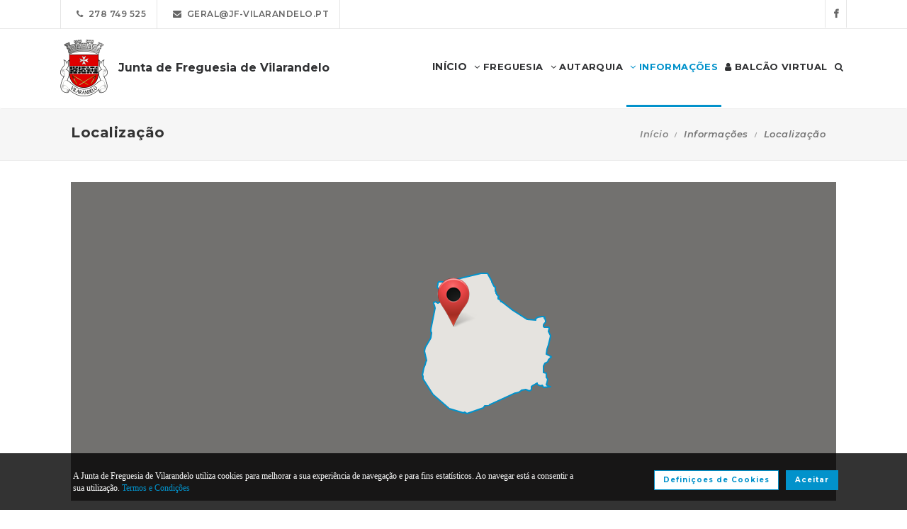

--- FILE ---
content_type: text/html; charset=UTF-8
request_url: https://www.jf-vilarandelo.pt/informacoes/localizacao
body_size: 75246
content:
<!DOCTYPE html>
<html lang="pt-PT" class="css3transitions">
	<head>
						<meta charset="UTF-8" />
		<title>Localiza&ccedil;&atilde;o -&nbsp;Junta de Freguesia de Vilarandelo</title>
		<meta name="viewport" content="width=device-width, initial-scale=1, maximum-scale=1">
		<!-- META TAGS -->
    	<meta name="title" content="Junta de Freguesia de Vilarandelo">
		<meta name="description" content="Website oficial da Junta de Freguesia de Vilarandelo. Informa&ccedil;&atilde;o sobre a Junta de Freguesia, avisos, documentos, eventos, not&iacute;cias, composi&ccedil;&atilde;o e atividades.">
		<meta name="keywords" content="Junta de Freguesia de Vilarandelo, Freguesia de Vilarandelo, JF Vilarandelo, Valpa&ccedil;os, Portal da Freguesia, FTKode, GESAutarquia">
		<meta name="author" content="GESAutarquia">
		<meta name="robots" content="index, follow">
		<meta content="7 days" name="revisit-after">
		<meta name="apple-mobile-web-app-capable" content="yes">
        <meta name="HandheldFriendly" content="True">
        <meta name="apple-mobile-web-app-status-bar-style" content="black">
		
		<!-- OGs -->
		<!--<meta property="fb:app_id" content="xxxxxxxxx">-->
		<meta property="og:locale" content="pt_PT">
		<meta property="og:type" content="website">

		 
		<meta property="og:url" content="https://www.jf-vilarandelo.pt/informacoes/localizacao">
							<meta property="og:title" content="Localiza&ccedil;&atilde;o - Junta de Freguesia de Vilarandelo"/>
			<meta property="og:image:alt" content="Localiza&ccedil;&atilde;o - Junta de Freguesia de Vilarandelo" />
				
									<meta property="og:image" content="https://www.jf-vilarandelo.pt/images/logo_fb.jpg"/>
				<meta property="og:image:secure_url" content="https://www.jf-vilarandelo.pt/images/logo_fb.jpg" />
				<meta property="og:image:type" content="image/jpeg" />
				<meta property="og:image:width" content="200" />
				<meta property="og:image:height" content="200" />
					
					<meta property="og:site_name" content="Junta de Freguesia de Vilarandelo"/>
		
					<meta property="og:description" content="Portal Oficial da Junta de Freguesia de Vilarandelo. Agora j&aacute; pode consultar online  toda a informa&ccedil;&atilde;o da sua freguesia."/>
		
		<!-- Twitter -->
		<!--<meta name="twitter:site" content="@xxxxxxxxx">-->
		<meta name="twitter:card" content="summary_large_image">
					<meta name="twitter:title" content="Localiza&ccedil;&atilde;o - Junta de Freguesia de Vilarandelo">
			<meta name="twitter:image:alt" content="Localiza&ccedil;&atilde;o - Junta de Freguesia de Vilarandelo">
		
					<meta name="twitter:image" content="https://www.jf-vilarandelo.pt/images/logo_fb.jpg">
		
					<meta name="twitter:description" content="Portal Oficial da Junta de Freguesia de Vilarandelo. Agora j&aacute; pode consultar online  toda a informa&ccedil;&atilde;o da sua freguesia.">
		
		<!-- RSS Feeds -->
		<link rel="alternate" hreflang="pt" type="application/rss+xml" href="https://www.jf-vilarandelo.pt/noticias/rss" title="RSS Feed de Notícias">
		<link rel="alternate" hreflang="pt" type="application/rss+xml" href="https://www.jf-vilarandelo.pt/eventos/rss" title="RSS Feed de Eventos">

		<!-- ================= Favicon ================== -->
        <!-- Standard -->
        <link rel="shortcut icon" href="/images/favicon.png">
        <!-- Retina iPad Touch Icon-->
        <link rel="apple-touch-icon" sizes="144x144" href="/images/favicon_retina_ipad.png">
        <!-- Retina iPhone Touch Icon-->
        <link rel="apple-touch-icon" sizes="114x114" href="/images/favicon_retina_iphone.png">
        <!-- Standard iPad Touch Icon-->
        <link rel="apple-touch-icon" sizes="72x72" href="/images/favicon_standard_ipad.png">
        <!-- Standard iPhone Touch Icon-->
        <link rel="apple-touch-icon" sizes="57x57" href="/images/favicon_standard_iphone.png">
        <!-- Google Fonts -->
        <link href="https://fonts.googleapis.com/css?family=Roboto" rel="stylesheet">  
		<!-- BASE CSS -->
		<!-- CSS BLOCK -->
	<!-- Bootstrap -->
	<link href="https://www.jf-vilarandelo.pt/frontend/plugins/bootstrap/bootstrap.min.css" rel="stylesheet" media="screen">
	<!-- SwipeBox -->
	<link href="https://www.jf-vilarandelo.pt/frontend/plugins/swipebox/css/swipebox.min.css" rel="stylesheet">
	<!-- Animated Headline -->
	<link href="https://www.jf-vilarandelo.pt/frontend/plugins/animated-headline/css/animated-headline.css" rel="stylesheet">
	<!-- Slick -->
	<link href="https://www.jf-vilarandelo.pt/frontend/plugins/slick/slick.css" rel="stylesheet">
	<link href="https://www.jf-vilarandelo.pt/frontend/plugins/slick/slick-theme.css" rel="stylesheet">
	<!-- Selecter -->
	<link href="https://www.jf-vilarandelo.pt/frontend/plugins/fs.selecter/jquery.fs.selecter.min.css" rel="stylesheet">
	<!-- Animate -->
	<link href="https://www.jf-vilarandelo.pt/frontend/plugins/animate/animate.min.css" rel="stylesheet">
	<!-- Ion Icons -->
	<link href="https://www.jf-vilarandelo.pt/frontend/icon-fonts/icons.css" rel="stylesheet">
	<!-- Web Slide Menu CSS -->
	<link rel="stylesheet" href="https://www.jf-vilarandelo.pt/frontend/plugins/webslide/css/webslidemenu.css" media="screen" />
	<link rel="stylesheet" href="https://www.jf-vilarandelo.pt/frontend/plugins/webslide/css/color-theme.css" media="screen" />
	<!--Font Awesome -->
	<link rel="stylesheet" href="https://maxcdn.bootstrapcdn.com/font-awesome/4.7.0/css/font-awesome.min.css" media="screen" />
	<!-- Revolution Slider -->
	<link href="https://www.jf-vilarandelo.pt/frontend/plugins/revolution-slider/css/layers.css" rel="stylesheet" media="screen">
	<link href="https://www.jf-vilarandelo.pt/frontend/plugins/revolution-slider/css/settings.css" rel="stylesheet" media="screen">
	<link href="https://www.jf-vilarandelo.pt/frontend/plugins/revolution-slider/css/navigation.css" rel="stylesheet" media="screen">
	<!-- Full Calendar -->
	<link href="https://www.jf-vilarandelo.pt/plugins/fullcalendar6/fullcalendar.css" rel="stylesheet">
	<!-- FlexSlider -->
	<link href="https://www.jf-vilarandelo.pt/frontend/plugins/flexslider/flexslider.css" rel="stylesheet">
	<!-- Flatpickr CSS -->
	<link rel="stylesheet" href="https://www.jf-vilarandelo.pt/frontend/plugins/flatpickr/flatpickr.min.css" />
	<!-- Style Sheets -->
	<link href="https://www.jf-vilarandelo.pt/frontend/css/style.css" rel="stylesheet" media="screen">
	<link href="https://www.jf-vilarandelo.pt/frontend/css/header.css" rel="stylesheet" media="screen">
	<link href="https://www.jf-vilarandelo.pt/frontend/css/shortcodes.css" rel="stylesheet" media="screen">
	<link href="https://www.jf-vilarandelo.pt/frontend/css/portfolio.css" rel="stylesheet" media="screen">
	<link href="https://www.jf-vilarandelo.pt/frontend/css/blog.css" rel="stylesheet" media="screen">
	<link href="https://www.jf-vilarandelo.pt/frontend/css/footer.css" rel="stylesheet">
	<link href="https://www.jf-vilarandelo.pt/frontend/css/shop.css" rel="stylesheet">
	<link href="https://www.jf-vilarandelo.pt/frontend/css/responsive.css" rel="stylesheet">
	<link href="https://www.jf-vilarandelo.pt/frontend/css/templates/main-color.css" rel="stylesheet">
	<link href="https://www.jf-vilarandelo.pt/frontend/fonts/fonts.css" rel="stylesheet">
	<link href="https://www.jf-vilarandelo.pt/frontend/css/themes/blue.css" rel="stylesheet">
	<link rel="preconnect" href="https://fonts.googleapis.com">
	<link rel="preconnect" href="https://fonts.gstatic.com" crossorigin>
	<link href="https://fonts.googleapis.com/css2?family=Roboto:ital,wght@0,400..500;1,400..500&family=Montserrat:ital,wght@0,400..700;1,400..700&display=swap" rel="stylesheet">
	<style type="text/css">

		@media  only screen and (min-width: 1601px) and (max-width: 2560px) {
			.container-fluid {
				max-width: 90%;
			}
		}

		.copy{ display: none !important; }
	    .fc-time{ display : none; }
	    .foot{ display: none !important; }
	    .contador-visitas img { width: auto !important; }
		.btn { margin-bottom: 5px !important; margin-right: 0px !important; }
	    .btn-xs, .btn-sm , .btn-md, .btn-lg  { text-transform: none; }

	    .page-preloader { 
			-khtml-opacity:0.8; 
			-moz-opacity:0.8; 
			-ms-filter:”alpha(opacity=80)”;
			filter:alpha(opacity=80);
			filter: progid:DXImageTransform.Microsoft.Alpha(opacity=0.8);
			opacity:0.8;
			z-index: 999999 !important;
	    }

		.sf-menu > li > a, .sf-menu > li.dropdown > a {
			color: #323232 !important;
			font: 13px 'Montserrat', Arial, sans-serif !important;
			text-transform: uppercase !important;
		}
		.mobile-sub.wsmenu-list > li > a {
			font-family: 'Montserrat', Arial, sans-serif !important;
		}
		.wsmenu-list > li > a {
			text-transform: uppercase;
		}
		h1, h2, h3, h4, h5, h6, .testimonials-slider .testimonials-slider-box .testimonial-text {
			font-family: 'Montserrat', Arial, sans-serif !important;
			font-weight: bold !important;
		}
		body, p, .featured-content h1.small, .form-group > label, .checkbox > label, .alert > p, .block-content-wrapper h2, .intro-text h1, .intro-text h2, .intro-text h3, .intro-text h4, .intro-text h5, .intro-text h6, .restaurant-info-img-content h4, .contact-title h3 {
			font-family: 'Montserrat', Arial, sans-serif !important;
			font-size: 14px;
			line-height: 1.42857;
			color: #333333;
			font-weight: 400;
		}
		.wsmenu {
			font-family: 'Montserrat', Arial, sans-serif !important;
			font-weight: 100;
		}
		.wsmenu-submenu li {
			border-bottom: unset !important;
		}
		.wsmenu-click02 {
			display: block !important;
		}
		.wsmenu-click02 .wsmenu-arrow:before {
			content: "\f105" !important;
			display: inline-block;
			font: normal normal normal 14px/1 FontAwesome;
			font-size: inherit;
			text-rendering: auto;
			-webkit-font-smoothing: antialiased;
			-moz-osx-font-smoothing: grayscale;
		}
		.btn {
			font-family: 'Montserrat', Arial, sans-serif !important;
		}
		/* @media  only screen and (min-width: 1024px) and (max-width: 1440px) {
			.smllogo, .wsmenu {
				float: initial !important;
				width: fit-content !important;
			}
			.smllogo {
				display: flex;
				align-items: center;
				justify-content: center;
				width: 100% !important;
			}
			.wsmenu {
				clear: both;
				display: flex;
				align-items: center;
				justify-content: center;

			}
			.brand-modern {
				padding-bottom: 0 !important;
			}
			#page-title {
				margin-top: 46px;
			}
			.wsmenu-list > li > a {
				padding: 5px 9px;
			}
		} */
		input.loginFooterFields:-webkit-autofill {
			-webkit-text-fill-color: #fff;
		}
		input.loginFooterFields:-webkit-autofill:focus {
			-webkit-text-fill-color: #fff;
		}
		#btn-social .btn-facebook {
			color: white;
			background-color: #3b5998 !important;
			border-color: #3b5998;
		}
		#btn-social .btn-google {
			color: white;
			background-color: #de5246 !important;
			border-color: #de5246;
		}
		#btn-social .btn-facebook:hover, #btn-social .btn-google:hover {
			background-color: white !important;
		}
		#btn-social .btn-facebook:hover {
			color: #3b5998 !important;
		}
		#btn-social .btn-google:hover {
			color: #de5246 !important;
		}

		.contact-form .icon-arrow-1-left, .contact-form .icon-arrow-1-right {
			color: white !important;
			top: initial !important;
		}

		#btn-social .btn, #login-form-header .btn {
			min-width: 192px;
			text-align: left;
			width: initial;
		}

		#btn-social .btn, #login-form-header .btn {
			min-width: 192px;
			text-align: left;
			border-radius: 0;
		}

		.row-flex {
			display: flex;
			flex-wrap: wrap;
			column-gap: 0;
			flex-flow: column;
		}
		.row-flex [class^="col-"] {
			/* padding-left: 0;
			padding-right: 0; */
		}

		.row-flex .btn {
			padding-left: 0;
			padding-right: 0;
		}

		.footer-newsletter-box form .btn {
			padding: 15px 20px 15px 20px;
			min-width: initial;
			word-break: break-all;
		}

		@media (max-width: 575px) {
			#btn-social .btn {
			min-width: initial;
			}
			.row-flex a[class*="col-xs-6"] {
			flex: 6 0 calc(50% - 12px);
			}

			.row-flex a[class*="col-xs-6"]:last-child  {
			flex: 0 0 calc(50% - 12px);
			}
		}

		@media (max-width: 991px) {
			.row-flex {
			flex-wrap: nowrap;
			flex-flow: row;
			}
			#login-form-header .form-group {
			/* padding-right: 0; */
			}

			#login-form-header .btn {
			width: 100%;
			text-align: center;
			}

			div#btn-social .row [class^="col-"] {
				margin-bottom: 3px !important;
			}

			#btn-social .btn {
			text-align: center;
			word-break: break-word;
			white-space: normal;
			display: flex;
			align-items: center;
			justify-content: center;
			}
		}

		#footer .help-block {
			margin-bottom: 0;
		}

		.text-right-md img, .text-left-md img {
			width: 90%;
		}
		/* .text-left-md img {
			margin-top: 20px;
		} */

		@media (min-width: 992px) {
			/* .text-left-md {
				text-align: left;
			}
			.text-right-md {
				text-align: right;
			} */
			.text-right-md img, .text-left-md img {
				width: 150px;
				margin-top: 0;
			}

		}
		.logo-label {
			font-weight: 900;
		}
		.mobile-sub.wsmenu-list > li > a {
			font-family: 'NexaRegular', sans-serif;
		}
		.wsmenu {
			font-family: 'NexaRegular', sans-serif;
			font-weight: 100;
		}
		.brand-modern {
			display: table;
		}
		.logo-label {
			top: 0;
			vertical-align: middle;
		}
		a.brand-modern {
			align-items: flex-start;
			display: flex;
		}
		a.brand-modern span.logo-label {
			top: unset;
			align-self: center;
			text-align: left;
			margin-left: 10px
		}

		@media  only screen and (min-width: 1024px) {
			.wsmain .container-fluid {
				display: flex;
				flex-flow: wrap;
				justify-content: center;
			}
			.smllogo {
				flex: 1 1 200px;
				margin-right: 20px;
				/* max-width: fit-content; */
			}
			.wsmenu {
				flex: 0 0 auto;
			}
		}
		.wsmobileheader a.brand-modern {
			margin-left: auto !important;
			margin-right: auto;
			display: flex;
			justify-content: center;
		}

		@media  only screen and (max-width: 1023px) {
			.wsmobileheader a.brand-modern img {
				margin: 0 !important;
			}
			.wsmobileheader a.brand-modern {
				/* padding-left: 105px;
				padding-right: 105px; */
				padding-left: 0;
				padding-right: 55px;
			}
		}
		@media  only screen and (max-width: 480px) {
			a.brand-modern {
				-webkit-transform-origin: center;
			}
		}
		.wsmenu-list {
			text-align: right;
			margin: 0;
			/* float: unset; */
			width: fit-content;
			/* margin-left: auto;
			margin-right: auto;
			display: block; */
		}
		/* .wsmenu {
			margin: 0;
		} */
		#header .wsmenu {
			float: unset;
			width: fit-content;
			/* display: flex;
			justify-content: center; */
		}

		.wsmobileheader #wsnavtoggle {
			bottom: 0;
			display: flex;
			align-items: center;
			padding: 0;
		}
		.goog-te-combo {
			padding: 6px 3px;
		}
		#google_translate_element {
			margin-right: 4px;
		}
		.ws-google-translate {
			display: initial;
		}
		.ws-google-translate #google_translate_element2 {
			height: 39px;
			align-items: center;
			display: flex;
		}
		.ws-google-translate a {
			display: flex !important;
			padding: 3px 0 2px 12px !important;
		}
		.ws-google-translate .goog-te-gadget .goog-te-combo {
			margin: 0;
		}
		.wsmenu {
			overflow-y: initial;
		}

		.goog-te-combo {
			font-weight: bolder;
			font-family: 'Montserrat', Arial, sans-serif;
			border: unset;
		}

		.google_translate_li {
			display: flex;
			align-items: center;
			border-left: 1px solid rgba(0,0,0,0.1);
			border-right: 1px solid rgba(0,0,0,0.1);
			padding-left: 12px;
		}

		@media  only screen and (min-width: 1008px) {
			.hidden-md {
				display: none;
			}
		}
		@media  only screen and (min-width: 768px) {
			.ws-google-translate {
				display: none !important;
			}
		}


		@media  only screen and (max-width: 479px) {
			.wsmobileheader a.brand-modern {
				padding-left: 25px;
				padding-right: 25px;
			}
			.wsmobileheader a.brand-modern {
				justify-content: initial;
			}
		}
		.asterisk::after{
			content: '*';
			padding-left: 4px;
			display: inline-block;
			width: 12px;
			height: 12px;
			color: #0292CB;
		}

		#fixed-footer + #copyrights {
			padding-bottom: 60px;
		}

		
		#ckbarfooter {
			display:none;
			position:fixed;
			left:0px;
			right:0px;
			bottom:0px;
			padding-bottom:20px;
			width:100%;
			text-align:center;
			min-height:40px;
			background-color: rgba(0, 0, 0, 0.8);
			color:#fff;
			z-index:99999;
		}

		#ckbarfooter .row [class^="col-"] {
			margin-bottom: 15px !important;
		}
		
		.inner {
			width:100%;
			position:absolute;
			padding-left:5px;
			font-family:verdana;
			font-size:0.85em;
			top:30%;
		}
		
		.inner a.ok {
			padding:4px;
			text-decoration:none;
		}
		
		.inner a.info {
			padding-left:5px;
			text-decoration:none;
		}

		@media  only screen and (min-width: 992px) {
			#ckbarfooter {
				min-height:80px;
			}
		}

		@media  only screen and (max-width: 991px) {
			#ckbarfooter {
				min-height:150px;
			}
		}

		@media  only screen and (max-width: 791px) {
			#ckbarfooter {
				min-height:130px;
			}
			.inner {
				top: 15%;
			}
		}
		@media  only screen and (max-width: 480px) {
			#ckbarfooter {
				min-height:200px;
			}
		}


		.modal-cookie {
			position: fixed;
			top: 0;
			right: 0;
			bottom: 0;
			left: 0;
			z-index: 1040;
			display: none;
			overflow: hidden;
			-webkit-overflow-scrolling: touch;
			outline: 0;
			padding-right: 0 !important;
		}

		.modal-cookie h6 {
			margin-bottom: 10px;
		}

		.modal-cookie section div {
			display: inline-flex;
			padding-left: 20px
		}
		.modal-cookie section div span:last-of-type {
			margin-left: 10px
		}

		.modal-cookie .modal-body section:last-of-type {
			padding-bottom: 20px;
		}
		.modal-cookie .modal-header {
			margin-left: 15px;
			margin-right: 15px;
		}
		#ckbarfooter {
			height: 80px;
		}

		/* .wsmenu-list li:hover .wsmenu-submenu {
			overflow: hidden auto;
    		max-height: calc(100vh - 148px);
		} */
		.gallery-img {
			background-position: center;
			background-size: cover!important;
			height: 210px;
			width: 100%;
		}
		.sidebar-cat {
			padding: 0 !important;
		}
		.sidebar-cat .wrapper {
			float: left;
			display: block;
			position: relative;
			overflow: hidden;
			height: 210px;
			width: 100%;
		}
		.sidebar-cat h4 {
			font-size: 12px;
			color: white;
			margin-bottom: 0;
		}
		.sidebar-cat .absolute {
			padding-top: 15px;
			height: 70%;
			width: 100%;
			text-align: center;
			bottom: 0;
			background-image: linear-gradient(to bottom, rgba(255,0,0,0), rgba(0,0,0,1));
		}


		#farmacias_expediente ul, #farmacias_servico ul, #farmacias_telefone ul {
			list-style: none;
			padding: 0;
		}
		#farmacias_expediente h6, #farmacias_servico h6, #farmacias_telefone h6 {
			color: #0292CB;
			font-size: 12px;
			margin-bottom: 5px;
		}
		#farmacias_expediente p, #farmacias_servico p, #farmacias_telefone p {
			font-size: 11px;
			line-height: 1.2;
		}
		.farmacias-container {
			overflow: auto;
			width: 100%;
			height: 340px;
			border: 1px solid rgb(204, 204, 204);
			clear: both;
		}

		.wsmenu-list:not(.wsmenu > .wsmenu-list) li:hover {
			background-color: #ececec;
		}

		.light-menu .megamenu, .light-menu .wsmenu-submenu li a, .light-menu .wsmenu-submenu .wsmenu-submenu-sub li a {
			background: initial !important;
		}

		.wsmenu-list ul {
			width: 220px;
			overflow-x: hidden;
			overflow-y: auto;
		}

		.wsmenu-list li {
			position: static;
		}

		.wsmenu-list > li .ws-wrapper {
			position: absolute;
			display: none;
			width: 220px;
		}

		.wsmenu-list .wsmenu-submenu .wsmenu-submenu-sub {
			position: static;
		}

		.wsmenu-list > li:hover > .ws-wrapper, .wsmenu-list .wsmenu-submenu li:hover > .ws-wrapper {
			display: block;
		}

		.wsmenu-list .ws-wrapper .ws-wrapper {
			margin-left: 205px;
			display: none;
		}

		.wsmenu-list li {
			cursor: pointer;
		}

		.wsmenu-list .ws-wrapper > ul {
			padding-left: 0;
		}

		.wsmenu-list > li.ws-dropdown {
			position: initial;
		}

		.wsmenu-list > li {
			display: inline;
		}
		.wsmenu-list .wsmenu-submenu .ws-dropdown {
			display: flex;
			justify-content: space-between;
		}
		.wsmenu-submenu {
			position: initial;
			opacity: 1;
		}
		.wsmenu-list .ws-dropdown {
			position: static;
		}

		.wsmenu-submenu li a {
			color: #555 !important

		}

		.wsmenu-submenu li a, .wsmenu-submenu li .wsmenu-click02 {
			-webkit-transition: all 0.35s ease-out;
			-moz-transition: all 0.35s ease-out;
			-o-transition: all 0.35s ease-out;
			-ms-transition: all 0.35s ease-out;
			transition: all 0.35s ease-out;
		}

		.wsmenu-submenu li a {
			width: 100%;
		}
			


		@media  only screen and (max-width: 1023px) {
			.mobile-sub .wsmenu-submenu li .wsmenu-submenu-sub li a {
				background: #e7e7e7 !important;
			}
			.wsmain {
				overflow-y: auto;
			}
		}
	
		.smllogo a img {
			min-height: 80px;
			max-height: 80px;
		}

		.newsletter-form input[type="email"]::placeholder {
			color: grey
		}
		.fc .fc-daygrid-day.fc-day-today {
			background-color: #0292CB !important;
		}
		.hp-group {
			display: none;
			
		}
		.fa-twitter:before {
			content: '';
			background-color: currentColor;
			min-width: 13px;
			min-height: 13px;
			display: inline-block;
			-webkit-mask: url(/images/logo-x.svga) no-repeat 50% 50%;
			mask: url(/images/logo-x.svg) no-repeat 50% 50%;
			-webkit-mask-size: cover;
			mask-size: cover;
		}


		btn-subscribe
	</style>
<!-- ./CSS BLOCK -->		<!-- PAGE CSS -->
		<!-- Le HTML5 shim, for IE6-8 support of HTML5 elements -->
		<!--[if lt IE 9]>
		<script src="https://html5shim.googlecode.com/svn/trunk/html5.js"></script>
		<![endif]-->
				<!-- CUSTOM CSS -->
		<link href="https://www.jf-vilarandelo.pt/frontend/css/custom.css" rel="stylesheet" media="screen">
	</head>
	<body class="nicescroll 
				combarra
			">
		<!-- HEADER BAR -->
		<!-- Page Preloader  && Scroll to top button-->
<a class="scroll-to-top-fixed page-scroll" href="body"><span class="icon-arrow-1-up"></span></a>

<!-- <div class="page-preloader">
  <div class="page-loader-spinner"> <span></span><span></span><span></span> </div>
</div> -->
<!-- End Page Preloader -->

<!-- SERACH FORM POPUP START -->
<div class="search-popup-box animated fadeInDown"> <span class="search-popup-close"><span class="icon-close"></span></span>
  	<form method="POST" action="https://www.jf-vilarandelo.pt/pesquisa-livre" accept-charset="UTF-8" class="search-form-popup"><input name="_token" type="hidden" value="KK1Wi35poK7OvRmnAZAXghQCB0yuvGHmFCAoA8nQ">
	    <div class="form-group"> 
    		    			<input type="text" class="form-control" name="keyword" id="keyword" placeholder="  Procurar..."> 
            	    	<button type="submit"><i class="fa fa-search"></i></button> 
	    </div>
	</form>
</div>

<!-- HEADER START -->
<div class="wsmenucontainer clearfix">
  <div class="overlapblackbg"> </div>

  <!--MOBILE HEADER-->
  <div class="wsmobileheader clearfix"> 
    <a id="wsnavtoggle" class="animated-arrow"><span></span></a>
    <a class="brand-modern" href="https://www.jf-vilarandelo.pt"> 
	  <img src="https://www.jf-vilarandelo.pt/frontend/images/logo.png" alt="Junta de Freguesia de Vilarandelo"/>
	  <span class="logo-label">Junta de Freguesia de Vilarandelo</span>
    </a>
  </div>
  <!-- MOBILE HEADER END -->

  <!-- NORMAL HEADER -->
  <div id="header" class="header header-fullwidth header-light light-menu clearfix">
	    <div class="header-top-bar2 clearfix hidden-xs" style="border-bottom: 1px solid rgba(0,0,0,0.1);">
      <div class="container-fluid">
        <ul class="header-top-bar-navigation">
		  		  <li><a class="" href="tel:278 749 525">&nbsp;&nbsp;<span class="fa fa-phone"></span>&nbsp;&nbsp;278 749 525</a></li>
		            <li><a href="mailto:geral@jf-vilarandelo.pt?subject=Pedido de Informações" s tyle="color: #0292CB">&nbsp;&nbsp;<span class="fa fa-envelope"></span>&nbsp;&nbsp;geral@jf-vilarandelo.pt</a></li>
		   
		  		  		          </ul>
        <ul class="header-top-bar-social">
          		          <li><a href="https://www.facebook.com/FreguesiaDeVilarandelo" target="_blank">&nbsp;&nbsp;<span class="fa fa-facebook"></span>&nbsp;&nbsp;<!-- &nbsp;&nbsp;0&nbsp;<i class="fa fa-thumbs-o-up"></i>&nbsp; --></a></li>
	        									        </ul>
      </div>
    </div>
    
    <!--Main Menu HTML Code-->
    <div class="wsmain ">
      <div class="container-fluid">
        <div class="smllogo">
		   <a class="brand-modern" href="https://www.jf-vilarandelo.pt"> 
							 	<img src="https://www.jf-vilarandelo.pt/frontend/images/logo.png" alt="Junta de Freguesia de Vilarandelo"/> <span class="logo-label">Junta de Freguesia de Vilarandelo</span>
				            </a>
        </div>

        <nav class="wsmenu clearfix">
          <ul class="mobile-sub wsmenu-list">
            <li>
            	<a data-menuicon="icon-home" data-menusubtitle="Início" class="main-category inicio " href="https://www.jf-vilarandelo.pt"><!-- <i class="fa fa-home" aria-hidden="true"></i>  --><b>Início</b></a>
            </li>
                    <li class="ws-dropdown"><a data-menuicon="icon-newspaper" class="main-category freguesia " data-menusubtitle="Freguesia" href="#"><i class="fa fa-angle-down" aria-hidden="true"></i> Freguesia</a>
				<div class="ws-wrapper">
					<ul class="ws-dropdown-menu wsmenu-submenu">
																		<li>
								<a class="" href="https://www.jf-vilarandelo.pt/freguesia/historia">Hist&oacute;ria</a>
							</li>
																								<li>
								<a class="" href="https://www.jf-vilarandelo.pt/freguesia/heraldica">Her&aacute;ldica</a>
							</li>
																								<li>
								<a class="" href="https://www.jf-vilarandelo.pt/freguesia/galeria">Galeria</a>
							</li>
																								<li>
								<a class="" href="https://www.jf-vilarandelo.pt/freguesia/imprensa">Imprensa</a>
							</li>
																								<li>
								<a class="" href="https://www.jf-vilarandelo.pt/freguesia/agenda">Agenda de Eventos</a>
							</li>
																								<li>
								<a class="" href="https://www.jf-vilarandelo.pt/freguesia/caracterizacao">Caracteriza&ccedil;&atilde;o</a>
							</li>
																								<li>
								<a class="" href="https://www.jf-vilarandelo.pt/freguesia/empresas">Empresas</a>
							</li>
																								<li>
								<a class="" href="https://www.jf-vilarandelo.pt/freguesia/instituicoes">Institui&ccedil;&otilde;es</a>
							</li>
																								<li>
								<a class="" href="https://www.jf-vilarandelo.pt/freguesia/jornais">Jornais</a>
							</li>
																								<li>
								<a class="" href="https://www.jf-vilarandelo.pt/freguesia/locais-a-visitar">Locais a Visitar</a>
							</li>
																								<li>
								<a class="" href="https://www.jf-vilarandelo.pt/freguesia/onde-comer">Onde Comer</a>
							</li>
																								<li>
								<a class="" href="https://www.jf-vilarandelo.pt/freguesia/onde-dormir">Onde Dormir</a>
							</li>
																								<li>
								<a class="" href="https://www.jf-vilarandelo.pt/freguesia/paroquia">Par&oacute;quia</a>
							</li>
																</ul>
				</div>
            </li>
                            <li class="ws-dropdown"><a data-menuicon="icon-diamond-2" class="main-category autarquia " data-menusubtitle="Autarquia" href="#"><i class="fa fa-angle-down" aria-hidden="true"></i> Autarquia</a>
				<div class="ws-wrapper">
					<ul class="ws-dropdown-menu wsmenu-submenu">
																																					<li class="ws-dropdown"><a class="documentos " href="#">Documentos Executivo</a>
									<div class="ws-wrapper">
										<ul class="ws-dropdown-menu wsmenu-submenu-sub">
																																	<li>
													<a class="" href="https://www.jf-vilarandelo.pt/autarquia/documentos/executivo/atas">Atas</a>
												</li>
																																												<li>
													<a class="" href="https://www.jf-vilarandelo.pt/autarquia/documentos/executivo/plano-de-atividades">Plano de Atividades</a>
												</li>
																																												<li>
													<a class="" href="https://www.jf-vilarandelo.pt/autarquia/documentos/executivo/avisos">Avisos</a>
												</li>
																																												<li>
													<a class="" href="https://www.jf-vilarandelo.pt/autarquia/documentos/executivo/editais">Editais</a>
												</li>
																																																																																																																																																																										<li>
													<a class="" href="https://www.jf-vilarandelo.pt/autarquia/documentos/executivo/regulamentos">Regulamentos</a>
												</li>
																																																																	<li>
													<a class="" href="https://www.jf-vilarandelo.pt/autarquia/documentos/executivo/relatorio-de-contas">Relat&oacute;rio de Contas</a>
												</li>
																																																				</ul>
									</div>
								</li>
																																							<li class="ws-dropdown"><a class="documentos " href="#">Documentos Assembleia</a>
									<div class="ws-wrapper">
										<ul class="ws-dropdown-menu wsmenu-submenu-sub">
																																	<li>
													<a class="" href="https://www.jf-vilarandelo.pt/autarquia/documentos/assembleia/atas">Atas</a>
												</li>
																																												<li>
													<a class="" href="https://www.jf-vilarandelo.pt/autarquia/documentos/assembleia/plano-de-atividades">Plano de Atividades</a>
												</li>
																																												<li>
													<a class="" href="https://www.jf-vilarandelo.pt/autarquia/documentos/assembleia/avisos">Avisos</a>
												</li>
																																												<li>
													<a class="" href="https://www.jf-vilarandelo.pt/autarquia/documentos/assembleia/editais">Editais</a>
												</li>
																																																																																																																																																																										<li>
													<a class="" href="https://www.jf-vilarandelo.pt/autarquia/documentos/assembleia/regulamentos">Regulamentos</a>
												</li>
																																																																	<li>
													<a class="" href="https://www.jf-vilarandelo.pt/autarquia/documentos/assembleia/relatorio-de-contas">Relat&oacute;rio de Contas</a>
												</li>
																															</ul>
									</div>
								</li>
																																							<li class="ws-dropdown"><a href="#" class="orgaos-da-autarquia ">Org&atilde;os da Autarquia</a>
									<div class="ws-wrapper">
										<ul class="ws-dropdown-menu wsmenu-submenu-sub">
																																														<li>
														<a class="" href="https://www.jf-vilarandelo.pt/autarquia/autarcas/mensagem-presidente">Mensagem do Presidente</a>
													</li>
																																																																					<li>
														<a class="" href="https://www.jf-vilarandelo.pt/autarquia/autarcas/executivo">Executivo</a>
													</li>
																																																																					<li>
														<a class="" href="https://www.jf-vilarandelo.pt/autarquia/autarcas/assembleia">Assembleia</a>
													</li>
																																																																					<li>
														<a class="" href="https://www.jf-vilarandelo.pt/autarquia/autarcas/antigos-presidentes">Mandatos Anteriores</a>
													</li>
																																											</ul>
									</div>
								</li>
							
																								<li>
								<a class="" href="https://www.jf-vilarandelo.pt/autarquia/noticias">Not&iacute;cias</a>
							</li>
																								<li class="">
								<a href="https://www.jf-vilarandelo.pt/autarquia/servicos" class="">Servi&ccedil;os</a>
							</li>
																								<li>
								<a class="" href="https://www.jf-vilarandelo.pt/autarquia/toponimia">Topon&iacute;mia</a>
							</li>
																							<li>
							<a class="" href="https://www.jf-vilarandelo.pt/autarquia/boletins-informativos">Boletins Informativos</a>
						</li>
																					</ul>
				</div>
            </li>
        
                    <li class="ws-dropdown"> 
            	<a data-menuicon="icon-school-bag" class="main-category informacoes  active " data-menusubtitle="Informações" href="#"><i class="fa fa-angle-down" aria-hidden="true"></i> Informa&ccedil;&otilde;es</a>
				<div class="ws-wrapper">
					<ul class="ws-dropdown-menu wsmenu-submenu">

																		<li><a class=" active " href="https://www.jf-vilarandelo.pt/informacoes/localizacao">Localiza&ccedil;&atilde;o</a></li>
																								<li><a class="" href="https://www.jf-vilarandelo.pt/informacoes/contactos-freguesia">Contactos da Freguesia</a></li>
																								<li><a class="" href="https://www.jf-vilarandelo.pt/informacoes/contactos-gerais">Contactos Gerais</a></li>
																								<li><a class="" href="https://www.jf-vilarandelo.pt/informacoes/faqs">Faqs</a></li>
																								<li><a class="" href="https://www.jf-vilarandelo.pt/informacoes/formulario-contacto">Formul&aacute;rio de Contacto</a></li>
																								<li><a class="" href="https://www.jf-vilarandelo.pt/informacoes/livro-reclamacoes">Livro de Reclama&ccedil;&otilde;es</a></li>
																								<li><a class="" href="https://www.jf-vilarandelo.pt/termosecondicoes">Termos e Condi&ccedil;&otilde;es</a></li>
																						

					</ul>
				</div>
            </li>

		
					
		
                    			<li>
				<a data-menuicon="icon-map" data-menusubtitle="Balc&atilde;o Virtual" class="main-category balcao-virtual " href="https://www.jf-vilarandelo.pt/cidadao/entrar"><i class="fa fa-user" aria-hidden="true"></i> Balc&atilde;o Virtual</a>
			</li>
					
            <li class=""> <a class="btn btn-search" href="#"><i class="fa fa-search"></i> <span class="hidden-md">Pesquisa</span></a></li>
			          </ul>
        </nav>
      </div>
    </div>
    <!--Menu HTML Code-->
  </div>
</div>
<!-- HEADER END -->

		<!-- MAIN CONTAINER -->
		<!-- BREADCRUMBS -->
<section id="page-title" class="default-page-title">
    <div class="container-fluid">
        <div class="col-lg-12 col-md-12 col-sm-12 col-xs-12">
            <h2>Localiza&ccedil;&atilde;o</h2>
            <ol class="breadcrumb">
                <li><a href="https://www.jf-vilarandelo.pt">Início</a> </li>
                <li class="active">Informa&ccedil;&otilde;es</li>
                <li class="active">Localiza&ccedil;&atilde;o</li>
            </ol>
        </div>
    </div>
</section>
<!-- MAIN CONTENT -->
<section class="section clearfix">
    <div class="container-fluid">
        <div class="col-xs-12">
        	<div style="height: 450px !important;" id="google-map-4"></div>
        </div>
    </div>
</section>
		<!-- FOOTER -->
		<!-- FOOTER -->
<section id="footer" class="clearfix">
  <div class="container-fluid">
    <div class="
            col-md-4 col-md-offset-0 col-sm-10 col-sm-offset-1 col-xs-12
            footer-widget top20 bottom20">
            <h5 class="title">Contactos </h5>
            <hr class="separator-accent">
      <ul class="simple-list">
                <li>Largo do Toural<br />
5430-658 Vilarandelo</li>
                <li>Email: <a href="mailto:geral@jf-vilarandelo.pt?subject=Pedido%20de%20Informações">geral@jf-vilarandelo.pt</a></li>
                                  <li class="">Telefone: 278 749 525</li>
                    <li>Horário de Funcionamento: <br> <span style="text-align: left;">Dias Úteis: 8h30 às 13h00 | 14h00 às 16h30</span></li>          
      </ul>
          </div>

    
    <div class="
            col-md-4 col-md-offset-0 col-sm-10 col-sm-offset-1 col-xs-12
            footer-widget top20 bottom20">
      <h5 class="title">Freguesia</h5>
      <hr class="separator-accent">
      <ul class="widget-ul">
                        <li><a href="https://www.jf-vilarandelo.pt/freguesia/agenda"><i class="fa fa-angle-right" aria-hidden="true"></i>&nbsp;Agenda de Eventos</a></li>
                                <li><a href="https://www.jf-vilarandelo.pt/freguesia/onde-dormir"><i class="fa fa-angle-right" aria-hidden="true"></i>&nbsp;Onde Dormir</a></li>
                                <li><a href="https://www.jf-vilarandelo.pt/freguesia/empresas"><i class="fa fa-angle-right" aria-hidden="true"></i>&nbsp;Empresas</a></li>
                                <li><a href="https://www.jf-vilarandelo.pt/freguesia/instituicoes"><i class="fa fa-angle-right" aria-hidden="true"></i>&nbsp;Institui&ccedil;&otilde;es</a></li>
                                <li><a href="https://www.jf-vilarandelo.pt/freguesia/locais-a-visitar"><i class="fa fa-angle-right" aria-hidden="true"></i>&nbsp;Locais a Visitar</a></li>
                      </ul>
    </div>

    <div class="
            col-md-4 col-md-offset-0 col-sm-10 col-sm-offset-1 col-xs-12
            footer-widget top20 bottom20">
      <h5 class="title">Autarquia</h5>
      <hr class="separator-accent">
      <ul class="widget-ul">
                       
                                                
                                                        
                                                        
                                    <li><a href="https://www.jf-vilarandelo.pt/autarquia/documentos/executivo/avisos"><i class="fa fa-angle-right" aria-hidden="true"></i>&nbsp;Avisos</a></li>
                                                        
                                    <li><a href="https://www.jf-vilarandelo.pt/autarquia/documentos/executivo/editais"><i class="fa fa-angle-right" aria-hidden="true"></i>&nbsp;Editais</a></li>
                                                        
                                                        
                                                        
                                                        
                                                        
                                                        
                                                        
                                    <li><a href="https://www.jf-vilarandelo.pt/autarquia/documentos/executivo/regulamentos"><i class="fa fa-angle-right" aria-hidden="true"></i>&nbsp;Regulamentos</a></li>
                                                        
                                                        
                                                        
                                                                            
                                                        
                                                        
                                                        
                                                        
                                                        
                                                        
                                                        
                                                        
                                                        
                                                        
                                                        
                                                        
                                    
                  <li><a href="https://www.jf-vilarandelo.pt/autarquia/noticias"><i class="fa fa-angle-right" aria-hidden="true"></i>&nbsp;Not&iacute;cias</a></li>
              </ul>
    </div>

    </div>
</section>
<!-- #/ FOOTER -->
<section style="background-color: #5a5d5f" id="footer-newsletter">
  <div class="container-fluid">
        <div class="col-md-6 col-xs-12" style="padding: 20px;">
                  <div class="col-xs-12">
        <h5 class="title text-white" style="margin-bottom: 0">DESCARREGUE AQUI A APP GESAUTARQUIA,</h5>
        <hr class="separator-accent">
      </div>

      <div class="col-md-6 col-xs-6 text-right-md">
        <a href="https://play.google.com/store/apps/details?id=com.gesautarquia" target="_blank">
          <img src="/frontend/images/appstore.png" alt="Descarre a nossa app na Google App Store" width="150">
        </a>
      </div>
      <div class="col-md-6 col-xs-6 text-left-md">
        <a href="https://apps.apple.com/pt/app/gesautarquia/id1518814833?fbclid=IwAR2w15ubqNk9T-rAoaUdQBc8iKaZyM0-d-LY4G_aX1u1sqkw9md-kJujaqw" target="_blank">
          <img src="/frontend/images/applestore.png" alt="Descarre a nossa app na Apple Store" width="150">
        </a>
      </div>
    </div>
        <div class="col-md-6 col-xs-12" style="padding: 20px;">
      <div class="col-xs-12">
        <h5 class="title text-white" style="margin-bottom: 0">NEWSLETTER</h5>
        <hr class="separator-accent">
        <div class="footer-newsletter-box">
          <div class="newsletter-form">
              <form role="form" method="POST" action="https://www.jf-vilarandelo.pt/newsletter/subscribe" id="login-form-header" class="login-form clearfix footer-widget">
                  <input class="form-row form-row-first" type="hidden" name="_token" value="KK1Wi35poK7OvRmnAZAXghQCB0yuvGHmFCAoA8nQ">
                  <div class="row">
                    <a name="subscribe">
                      <fieldset>
                        <div class="col-md-6 col-xs-12" style="margin-bottom: 0px!important;"> 
                          <div class="login-input-box"> 
                            <span class="icon-email-2-letter color-blue"></span> 
                            <input style="margin: 0 0 0px !important; color:#fff !important;" class="loginFooterFields" type="email" name="email_index" id="email_index" value="" placeholder="Email" required/>
                            <div class="help-block with-errors"></div>
                          </div>
                        </div>
                        <div class="hp-group">
                          <input type="email" name="email" autocomplete="off">
                        </div>
                        <div class="col-md-6 col-xs-12" style="margin-bottom: 0 !important">
                          <button type="submit" class="btn btn-md btn-default btn-animation-right btn-subscribe">Subscrever</button>
                        </div>
                      </fieldset>
                    </a>
                                      </div>
              </form>
          </div>
        </div>
      </div>
    </div>
      </div>
</section>


<!-- COPYRIGHTS START -->
<section id="copyrights">
  <div class="container-fluid">

    <div class="col-xs-12" style="text-align: center; margin-top: 10px">
      <p style="margin-top: 15px; display: contents;"> &copy; 2026 Junta de Freguesia de Vilarandelo. Todos os direitos reservados | <a href="/termosecondicoes">Termos e Condições</a>
                </p>
    </div>

        <div class="col-xs-12" style="text-align: center; margin-top: 5px;">
            <a href="https://www.facebook.com/FreguesiaDeVilarandelo" target="_blank">&nbsp;&nbsp;<span class="fa fa-facebook"></span>&nbsp;&nbsp;</a>
                      </div>
    
    <div class="col-xs-12">
      <ul style="float: initial; display: table; margin: 10px auto 5px auto">
        <li style="height: 40px; line-height: 40px; text-align: center"><span style="color: #fff">Desenvolvido por:</span></li>
        <li><a href="https://www.gesautarquia.pt" class="image-box">
          <img class="logo-foot" style="width: 144px; padding: 0 0 10px 0;" alt="GESAutarquia" src="https://www.jf-vilarandelo.pt/frontend/images/logo_gesautarquia.svg" ></a></li>
      </ul>

    </div>
  </div>
</section>
<!-- COPYRIGHTS END -->

<!--COOKIES-->
<div id="ckbarfooter" style="display: none;">
    <div class="inner">
      <div class="container-fluid" style="padding-right: 30px; padding-left: 30px;">
          <div class="row" style="text-align: left">
            <div class="col-md-8">
              A Junta de Freguesia de Vilarandelo utiliza cookies para melhorar a sua experiência de navegação e para fins estatísticos.
              Ao navegar está a consentir a sua utilização. <a href="/termosecondicoes" target="_blank">Termos e Condições</a>
                          </div>
            <div class="col-md-4">
              <a href="javascript:void(0);" class="btn btn-sm btn-default btn-square pull-right" onclick="PonerCookie();" style="margin-left: 10px; font-weight: bold">Aceitar</a>
              <a class="btn btn-sm btn-default btn-square pull-right" data-toggle="modal" data-target="#cookiesmodal" id="cookies-adv">Definiçoes de Cookies</a>
            </div>
          </div>
      </div>
    </div>
</div>

<div class="modal-cookie fade" id="cookiesmodal" tabindex="-1" role="dialog" aria-labelledby="cookies-adv" aria-hidden="true">
  <div class="modal-dialog">
      <div class="modal-content">
        <div class="modal-header">
          <button type="button" class="close" data-dismiss="modal" aria-label="Close"><span aria-hidden="true">&times;</span></button>
          <h4 class="modal-title">Configurações avançadas de cookies</h4>
        </div>
        <div class="modal-body">
          <section>
              <h6>Cookies Essenciais</h6>
              <div>
                <span><input type="checkbox" name="cookie-essencials" disabled="disabled" checked="checked"></span>
                <span>Esses cookies permitem funcionalidades essenciais, tais como segurança, verificação de identidade e gestão de rede. Esses cookies não podem ser desativados.</span>
              </div>
          </section>
          <section>
              <h6>Ativar cookies analíticos</h6>
              <div>
                <span><input type="checkbox" name="cookie-analytics" checked="checked"></span>
                <span>Esses cookies nos ajudam a entender como os visitantes interagem com nosso site, obter estatísticas de acessos e utilizadores para fornecer uma melhor análise geral.</span>
              </div>
          </section>
          <div class="modal-footer">
            <button type="button" class="btn btn-md btn-default btn-square" onclick="CookieSavePrefs();">Aceitar</button>
          </div>
        </div>
      </div>
  </div>
</div>
<script>
function getCookie(cname) {
    var name = cname + "=";
    var decodedCookie = decodeURIComponent(document.cookie);
    var ca = decodedCookie.split(';');
    for(var i = 0; i <ca.length; i++) {
        var c = ca[i];
        while (c.charAt(0) == ' ') {
            c = c.substring(1);
        }
        if (c.indexOf(name) == 0) {
            return c.substring(name.length, c.length);
        }
    }
    return "";
}
 
function setCookie(cname, cvalue, exdays) {
    var d = new Date();
    d.setTime(d.getTime() + (exdays*24*60*60*1000));
    var expires = "expires="+ d.toUTCString();
    document.cookie = cname + "=" + cvalue + ";" + expires + ";path=/";
    // console.log(getCookie("ckEnabled"));
}

if(getCookie("ckEnabled")!="1"){
    document.getElementById("ckbarfooter").style.display="block";
}

function PonerCookie(){
    if ($('input[name="cookie-analytics"]').prop('checked')) {
      setCookie("ckPrefs","['analytics']",365);
    }
    setCookie("ckEnabled","1",365);
    document.getElementById("ckbarfooter").style.display="none";
}
function CookieSavePrefs(){
  PonerCookie();
  $('#cookiesmodal').modal('hide');
}
</script>
<!--//FIM COOKIES-->		<!-- SCROLL TOP -->
		<!-- <div id="scroll-top"><i class="fa fa-angle-up"></i></div> -->
		<div></div>
		<!-- BASE SCRIPTS-->
		<!-- MAIN JS FILES -->
<!-- <script src="https://www.jf-vilarandelo.pt/frontend/js/jquery-1.10.2.min.js"></script> -->
<script src="https://www.jf-vilarandelo.pt/frontend/js/jquery-1.12.4.min.js"></script>
<!-- jQuery & Accessories -->
<!-- Plugins -->
<!-- Jquery UI -->
<script src="https://www.jf-vilarandelo.pt/frontend/plugins/jquery/jquery-ui.min.js"></script>
<!-- Bootstrap -->
<script src="https://www.jf-vilarandelo.pt/frontend/plugins/bootstrap/bootstrap.min.js"></script>
<!-- Easing Plugin -->
<script src="https://www.jf-vilarandelo.pt/frontend/plugins/easing/jquery.easing.min.js"></script>
<!-- Header Plugin -->
<script src="https://www.jf-vilarandelo.pt/frontend/plugins/webslide/js/webslidemenu.js"></script>
<!-- Parallax Plugin -->
<script src="https://www.jf-vilarandelo.pt/frontend/plugins/parallax/jquery.parallax.min.js"></script>
<!-- Swipebox Plugin -->
<script src="https://www.jf-vilarandelo.pt/frontend/plugins/swipebox/js/jquery.swipebox.min.js"></script>
<!-- Smoothscroll Plugin -->
<script src="https://www.jf-vilarandelo.pt/frontend/plugins/smoothscroll/smoothscroll.js"></script>
<!-- Sticky Plugin -->
<script src="https://www.jf-vilarandelo.pt/frontend/plugins/sticky/jquery.sticky.js"></script>
<!-- Select Plugin -->
<script src="https://www.jf-vilarandelo.pt/frontend/plugins/fs.selecter/jquery.fs.selecter.min.js"></script>
<!-- Waypoint Plugin -->
<script src="https://www.jf-vilarandelo.pt/frontend/plugins/waypoints/jquery.waypoints.min.js"></script>
<!-- FlickrFeed Plugin -->
<script src="https://www.jf-vilarandelo.pt/frontend/plugins/jflickrfeed/jflickrfeed.min.js"></script>
<!-- Dribbble Plugin -->
<script src="https://www.jf-vilarandelo.pt/frontend/plugins/jribbble/jribbble.min.js"></script>
<!-- Twitter Plugin -->
<script src="https://www.jf-vilarandelo.pt/frontend/plugins/tweetie/tweetie.min.js"></script>
<!-- Validator Plugin -->
<script src="https://www.jf-vilarandelo.pt/frontend/plugins/bootstrap-validator/js/validator.min.js"></script>
<!-- Material Kit Plugin -->
<script src="https://www.jf-vilarandelo.pt/frontend/plugins/materialKit/material.min.js"></script>
<script src="https://www.jf-vilarandelo.pt/frontend/plugins/materialKit/material-kit.js"></script>
<!-- Swiper Slider -->
<!-- <script src="https://www.jf-vilarandelo.pt/frontend/plugins/swiperslider/swiper.min.js"></script>
<script src="https://www.jf-vilarandelo.pt/frontend/plugins/swiperslider/swiper.jquery.min.js"></script> -->
<!-- Google Map -->
<script src="https://www.jf-vilarandelo.pt/frontend/plugins/slick/slick.min.js"></script>
<!-- WOW Animation -->
<script src="https://www.jf-vilarandelo.pt/frontend/plugins/wow/wow.min.js"></script>
<!-- Isotope -->
<script src="https://www.jf-vilarandelo.pt/frontend/plugins/isotope/isotope.pkgd.min.js"></script>
<!-- Count To -->
<script src="https://www.jf-vilarandelo.pt/frontend/plugins/countto/jquery.countTo.js"></script>
<!-- MAIN JS FILES -->
<!-- Theme Functions -->
<script src="https://www.jf-vilarandelo.pt/frontend/js/theme.functions.js"></script>
<!-- Social Widgets Config -->
<script src="https://www.jf-vilarandelo.pt/frontend/js/social-widgets-config.js"></script>
<script src="https://www.jf-vilarandelo.pt/frontend/plugins/isotope/isotope.pkgd.min.js"></script>
<!-- FlexSlider -->
<script src="https://www.jf-vilarandelo.pt/frontend/plugins/flexslider/jquery.flexslider-min.js"></script>
<!-- <script src="https://www.otempo.pt/dados/loader/w_7b1b98cdd4acae07ef3acb42392654eb"></script> -->
<!-- Full Calendar -->
<script src="https://www.jf-vilarandelo.pt/plugins/fullcalendar6/moment.min.js"></script>
<script src="https://www.jf-vilarandelo.pt/plugins/fullcalendar6/fullcalendar.min.js"></script>
<!-- reCaptcha Google -->
<script src='https://www.google.com/recaptcha/api.js'></script>

<!-- MASK FIELDS -->
<script src="https://www.jf-vilarandelo.pt/plugins/input-mask/jquery.inputmask.js"></script>
<script src="https://www.jf-vilarandelo.pt/plugins/input-mask/jquery.inputmask.date.extensions.js"></script>
<script src="https://www.jf-vilarandelo.pt/plugins/input-mask/jquery.inputmask.extensions.js"></script>
<script>
    $(document).ready(function(){
        // mask codigo postal fields
        $("#codigo_postal").inputmask("9999-999");
        // mask for datepickers
        $('[data-provide="datepicker-inline"]').inputmask("dd/mm/yyyy");
        $('[data-provide="datepicker"]').inputmask("dd/mm/yyyy");
    });
</script>
<script>
    $(document).ajaxStart(function() {
        $(".page-preloader").show();
    });
    $(document).ajaxComplete(function() {
        if ($.active == 1) {
            $(".page-preloader").fadeOut();
        }
    });
    $(document).ready(function() {
        $(".page-preloader").fadeOut();
    });
    //To any form submit, show preloader and close modals
    $("form").submit(function() {
        $(".page-preloader").show();
        $(".modal").fadeOut();
    });
    $("#cookiesmodal").on('show.bs.modal', function(e){
        $('input[name="cookie-analytics"]').removeAttr('checked');
    });
    $("#cookiesmodal").on('hidden.bs.modal', function(e){
        $('input[name="cookie-analytics"]').prop('checked', true)
    });
    $(window).on('load', function () {
		if ($('.smllogo').width() > (0.8 * $(window).width())) {
			$('.smllogo').attr('style', 'max-width: fit-content;');
            $('.wsmenu-list > li > a').attr('style', 'padding: 5px 9px;');
		} else {
			$('.smllogo').attr('style', '');
            $('.wsmenu-list > li > a').attr('style', '');
		}
	});
</script>

<!-- ONESIGNAL -->
<!-- <script src="https://cdn.onesignal.com/sdks/OneSignalSDK.js" async></script>
<style type="text/css">
    .onesignal-popover-dialog{ min-height: 160px; }
</style>
<script>
    /* <![CDATA[ */;
    var OneSignal=window.OneSignal||[];
    OneSignal.push([
        "init",{
            appId:"XPTO",
            autoRegister:true,
            notifyButton:{
                enable:true,
                position:'bottom-left',
                showCredit:false,
                text:{
                    'tip.state.unsubscribed':'Subscrever notificações',
                    'tip.state.subscribed':"Você subscreveu as notificações",
                    'tip.state.blocked':"Você bloqueou as notificações",
                    'message.prenotify':'Clique para subscrever as notificações',
                    'message.action.subscribed':"Obrigado por subscrever!",
                    'message.action.resubscribed':"Você subscreveu as notificações",
                    'message.action.unsubscribed':"Não irá receber notificações novamente",
                    'dialog.main.title':'Gerir as Notificações do Site',
                    'dialog.main.button.subscribe':'SUBSCREVER',
                    'dialog.main.button.unsubscribe':'CANCELAR SUBSCRIÇÃO',
                    'dialog.blocked.title':'Desbloquear Notificações',
                    'dialog.blocked.message':"Siga as instruções para permitir notificações:"
                },
                displayPredicate:function(){
                    return OneSignal.isPushNotificationsEnabled().then(function(isPushEnabled){return!isPushEnabled;});
                }
            },
            promptOptions:{
                actionMessage:"Gostariamos de enviar notificações acerca dos últimos acontecimentos da freguesia.",
                acceptButtonText:"PERMITIR",
                cancelButtonText:"NÃO OBRIGADO"},
                httpPermissionRequest:{
                    modalTitle:'Obrigado por subscrever',
                    modalMessage:"",
                    modalButtonText:'Fechar'
                },
                welcomeNotification:{
                    "title":"Junta de Freguesia de Vilarandelo",
                    "message":"Obrigado por subscrever as notificações."
                }
            }
    ]);
    OneSignal.push(function(){OneSignal.showHttpPrompt();});
    /* ]]> */
</script> -->
<script>
    $(function() {
        $('section:not(#footer, #footer-newsletter, #copyrights) form').find('input:not([name^="keyword"]):visible:first').focus();

        if(window.innerWidth > 1023) {
            $('.wsmenu-list > .ws-dropdown > a').on('mouseover', function() {
                
                let topBarHeight = 148;
                let viewHeight = document.documentElement.clientHeight; 
                
                if(viewHeight - topBarHeight < $(this).siblings('.ws-wrapper').find('ul')[0].scrollHeight) {
                    $(this).siblings('.ws-wrapper').find('ul').css({
                        maxHeight: (viewHeight - topBarHeight) + 'px'
                    })

                    $('.wsmenu-list .ws-wrapper .ws-wrapper').css({
                        marginLeft: '205px'
                    })
                } else {
                    $(this).siblings('.ws-wrapper').find('ul').css({
                        maxHeight: 'unset'
                    })
                    $('.wsmenu-list .ws-wrapper .ws-wrapper').css({
                        marginLeft: '220px'
                    })
                }
            });

            $('.wsmenu-list .ws-dropdown-menu > .ws-dropdown').on('mouseover', function() {
                
                let topBarHeight = 148;
                let viewHeight = document.documentElement.clientHeight; 

                let YPos = viewHeight - $(this)[0].getBoundingClientRect().top

                if($(this).parent().scrollTop() > 0) {
                    $(this).find('.ws-wrapper ul').css({
                        marginTop: - $(this).parent().scrollTop() + 'px',
                        maxHeight: YPos + 'px'
                    })
                } else {
                    $(this).find('.ws-wrapper ul').css({
                        marginTop: 0,
                        maxHeight: YPos + 'px'
                    })
                }
            });
        }

        $('.ws-dropdown:not(.mobile-sub > .ws-dropdown) a.active').parent().css('backgroundColor', '#ececec')
        $('.ws-dropdown li').hover(function() {
            $(this).css('backgroundColor', '#bdccd6')
        }, function() {
            if( $(this).children('a').hasClass('active')) {
                $(this).css('backgroundColor', '#ececec')
            } else {
                $(this).css('backgroundColor', 'initial')
            }
        })
    });
</script>				<!-- PAGE SCRIPTS -->
		<script src="https://maps.googleapis.com/maps/api/js?v=3.exp&sensor=false&key=AIzaSyBWuzviy5LFhrmab8VIBylv_0Z_Fa4D_ag"></script>
<script type="text/javascript">
	/** Google Maps */
	var map;

	function initialize() {
			var first_latlng = new google.maps.LatLng( 41.663022, -7.325971 );
				var myLatlng_1 = new google.maps.LatLng(41.663022, -7.325971);
					var mapOptions = {
			zoom : 12,
			center : first_latlng,
			mapTypeId : google.maps.MapTypeId.HYBRID,
			scrollwheel:false,
			zoomControl: true,
            zoomControlOptions: {
                style: google.maps.ZoomControlStyle.SMALL,
                position: google.maps.ControlPosition.RIGHT_BOTTOM
                },

            scaleControl: true,
            panControl: true,
            navigationControl: true,              
            streetViewControl: true
		}
		var map = new google.maps.Map(document.getElementById('google-map-4'), mapOptions);
		//Processing the markers
				var marker_1 = new google.maps.Marker({
			position : myLatlng_1,
			map : map,
			animation : google.maps.Animation.BOUNCE,
						icon : 'https://www.jf-vilarandelo.pt/frontend/images/marker_default.png',
						title : "Junta de Freguesia de Vilarandelo"		});
		
					// Define the LatLng coordinates for the outer path.
			const outerCoords = [
				{ lat: 85, lng: -180 },
				{ lat: 85, lng: 0 },
				{ lat: 85, lng: 180 },
				{ lat: 0, lng: 180 },
				{ lat: -85, lng: 180 },
				{ lat: -85, lng: 0 },
				{ lat: -85, lng: -180 }
				];
			
			var innerPolys = [];

 			var coords = [[{"lat":41.6506802,"lng":-7.340977},{"lat":41.650414,"lng":-7.3408215},{"lat":41.6503188,"lng":-7.3407237},{"lat":41.6501823,"lng":-7.340662},{"lat":41.6500265,"lng":-7.3407302},{"lat":41.6498901,"lng":-7.3407604},{"lat":41.6497707,"lng":-7.3407401},{"lat":41.6494773,"lng":-7.340546},{"lat":41.6493874,"lng":-7.3405238},{"lat":41.6491959,"lng":-7.3406117},{"lat":41.643692,"lng":-7.3356248},{"lat":41.6386567,"lng":-7.3277528},{"lat":41.6370736,"lng":-7.3210674},{"lat":41.6370624,"lng":-7.320764},{"lat":41.6371431,"lng":-7.3204245},{"lat":41.6371429,"lng":-7.320237},{"lat":41.6370631,"lng":-7.3199369},{"lat":41.6369383,"lng":-7.3196684},{"lat":41.6367885,"lng":-7.3194126},{"lat":41.6374012,"lng":-7.3172941},{"lat":41.6388941,"lng":-7.3112798},{"lat":41.6390956,"lng":-7.3111433},{"lat":41.6392562,"lng":-7.3108551},{"lat":41.639398,"lng":-7.3106867},{"lat":41.6395065,"lng":-7.310637},{"lat":41.6395322,"lng":-7.3099474},{"lat":41.6398498,"lng":-7.3088106},{"lat":41.6399858,"lng":-7.3084567},{"lat":41.6442391,"lng":-7.2960654},{"lat":41.6441928,"lng":-7.2958938},{"lat":41.6441661,"lng":-7.2956924},{"lat":41.6441772,"lng":-7.2954877},{"lat":41.6445462,"lng":-7.2942284},{"lat":41.6449021,"lng":-7.2936563},{"lat":41.6450291,"lng":-7.2933565},{"lat":41.6451029,"lng":-7.2930232},{"lat":41.6452012,"lng":-7.2927207},{"lat":41.6452202,"lng":-7.2926035},{"lat":41.6452357,"lng":-7.291826},{"lat":41.6453504,"lng":-7.2913522},{"lat":41.6453569,"lng":-7.2907036},{"lat":41.6452772,"lng":-7.2900398},{"lat":41.6452122,"lng":-7.2897349},{"lat":41.6451054,"lng":-7.2894677},{"lat":41.645063,"lng":-7.2892458},{"lat":41.6451089,"lng":-7.2888022},{"lat":41.6451827,"lng":-7.2884761},{"lat":41.6451723,"lng":-7.2883532},{"lat":41.6453711,"lng":-7.2881776},{"lat":41.6461313,"lng":-7.2880983},{"lat":41.6464878,"lng":-7.2880359},{"lat":41.646619,"lng":-7.2877668},{"lat":41.6467053,"lng":-7.2876546},{"lat":41.6476811,"lng":-7.2853407},{"lat":41.6475725,"lng":-7.2851783},{"lat":41.6474433,"lng":-7.2850497},{"lat":41.6470485,"lng":-7.2847855},{"lat":41.6469241,"lng":-7.2846233},{"lat":41.6469005,"lng":-7.2838268},{"lat":41.6468669,"lng":-7.2835422},{"lat":41.6468744,"lng":-7.2833707},{"lat":41.6469934,"lng":-7.2829887},{"lat":41.646994,"lng":-7.2828875},{"lat":41.6469417,"lng":-7.2826556},{"lat":41.6468752,"lng":-7.2824595},{"lat":41.6468026,"lng":-7.2823423},{"lat":41.6465722,"lng":-7.2821926},{"lat":41.6464206,"lng":-7.2821286},{"lat":41.6463316,"lng":-7.2821174},{"lat":41.6464247,"lng":-7.2788274},{"lat":41.6464765,"lng":-7.2788687},{"lat":41.646577,"lng":-7.2790831},{"lat":41.6465811,"lng":-7.2792113},{"lat":41.6466295,"lng":-7.2795152},{"lat":41.6467252,"lng":-7.279825},{"lat":41.646808,"lng":-7.280023},{"lat":41.6470212,"lng":-7.2804437},{"lat":41.6471379,"lng":-7.2806076},{"lat":41.6472491,"lng":-7.2807034},{"lat":41.6475159,"lng":-7.2807119},{"lat":41.6481405,"lng":-7.2803356},{"lat":41.6488005,"lng":-7.2801675},{"lat":41.6490565,"lng":-7.2801638},{"lat":41.649177,"lng":-7.2801788},{"lat":41.6492468,"lng":-7.2802137},{"lat":41.6493814,"lng":-7.2803467},{"lat":41.6495433,"lng":-7.2806035},{"lat":41.6496216,"lng":-7.2806534},{"lat":41.6499529,"lng":-7.2807518},{"lat":41.6501278,"lng":-7.280853},{"lat":41.6501764,"lng":-7.2808656},{"lat":41.6503823,"lng":-7.2808302},{"lat":41.6507618,"lng":-7.2807206},{"lat":41.6509931,"lng":-7.2807089},{"lat":41.6512245,"lng":-7.280728},{"lat":41.6512855,"lng":-7.2807576},{"lat":41.6513661,"lng":-7.2808533},{"lat":41.6514661,"lng":-7.2811389},{"lat":41.6515047,"lng":-7.2814543},{"lat":41.6515135,"lng":-7.2817641},{"lat":41.6515664,"lng":-7.2821054},{"lat":41.6516279,"lng":-7.2822133},{"lat":41.6517558,"lng":-7.2822976},{"lat":41.6521242,"lng":-7.2822916},{"lat":41.6523644,"lng":-7.2822345},{"lat":41.6526206,"lng":-7.2822139},{"lat":41.6528834,"lng":-7.2822218},{"lat":41.653358,"lng":-7.2822924},{"lat":41.6538165,"lng":-7.282199},{"lat":41.6542932,"lng":-7.2820247},{"lat":41.6545115,"lng":-7.2819164},{"lat":41.6547299,"lng":-7.2816877},{"lat":41.654891,"lng":-7.2814563},{"lat":41.6553194,"lng":-7.2802502},{"lat":41.6553845,"lng":-7.2802209},{"lat":41.6557563,"lng":-7.2802054},{"lat":41.6561522,"lng":-7.2799425},{"lat":41.6563726,"lng":-7.2797678},{"lat":41.6565706,"lng":-7.2795464},{"lat":41.6567363,"lng":-7.2793161},{"lat":41.6570184,"lng":-7.2788059},{"lat":41.6571851,"lng":-7.2786012},{"lat":41.6572286,"lng":-7.2785803},{"lat":41.6572773,"lng":-7.2785887},{"lat":41.6574298,"lng":-7.2787094},{"lat":41.6577295,"lng":-7.2792359},{"lat":41.657852,"lng":-7.2794954},{"lat":41.6579542,"lng":-7.2797923},{"lat":41.6580403,"lng":-7.2801821},{"lat":41.658174,"lng":-7.2805233},{"lat":41.6582167,"lng":-7.2807862},{"lat":41.6582942,"lng":-7.2808879},{"lat":41.6584089,"lng":-7.2809449},{"lat":41.6584689,"lng":-7.2809478},{"lat":41.6588669,"lng":-7.2808174},{"lat":41.6593548,"lng":-7.280707},{"lat":41.6600636,"lng":-7.2804508},{"lat":41.6605459,"lng":-7.2803135},{"lat":41.6607776,"lng":-7.2802279},{"lat":41.6614732,"lng":-7.2798226},{"lat":41.6617271,"lng":-7.2797198},{"lat":41.6620911,"lng":-7.2796748},{"lat":41.6625848,"lng":-7.2795104},{"lat":41.6632908,"lng":-7.2793364},{"lat":41.6637777,"lng":-7.2791797},{"lat":41.6642926,"lng":-7.2790659},{"lat":41.6645294,"lng":-7.2789773},{"lat":41.6647676,"lng":-7.2789193},{"lat":41.6650286,"lng":-7.2789411},{"lat":41.6659407,"lng":-7.2793106},{"lat":41.6661867,"lng":-7.2794353},{"lat":41.6664018,"lng":-7.2795833},{"lat":41.6665936,"lng":-7.2797687},{"lat":41.6666521,"lng":-7.2797975},{"lat":41.6667113,"lng":-7.2798001},{"lat":41.6668554,"lng":-7.2797416},{"lat":41.6674023,"lng":-7.279369},{"lat":41.6676246,"lng":-7.2792925},{"lat":41.667725,"lng":-7.2793339},{"lat":41.6679836,"lng":-7.2797144},{"lat":41.6680277,"lng":-7.2798231},{"lat":41.6680902,"lng":-7.2801223},{"lat":41.6681228,"lng":-7.2804592},{"lat":41.6681101,"lng":-7.2814083},{"lat":41.6681389,"lng":-7.2817235},{"lat":41.6682143,"lng":-7.2819128},{"lat":41.6683359,"lng":-7.2820714},{"lat":41.66843,"lng":-7.2821309},{"lat":41.6687937,"lng":-7.282118},{"lat":41.6691242,"lng":-7.2820347},{"lat":41.6693743,"lng":-7.281943},{"lat":41.6694522,"lng":-7.2818713},{"lat":41.6696707,"lng":-7.2815015},{"lat":41.6698361,"lng":-7.2812772},{"lat":41.6699277,"lng":-7.281214},{"lat":41.6700764,"lng":-7.2811997},{"lat":41.6703102,"lng":-7.2812342},{"lat":41.6707668,"lng":-7.2813479},{"lat":41.6709924,"lng":-7.2814331},{"lat":41.6711222,"lng":-7.2815511},{"lat":41.6712927,"lng":-7.2817901},{"lat":41.6715074,"lng":-7.281948},{"lat":41.6716328,"lng":-7.2819301},{"lat":41.6716946,"lng":-7.2818389},{"lat":41.6717554,"lng":-7.2816966},{"lat":41.6718166,"lng":-7.2817892},{"lat":41.6719843,"lng":-7.2822554},{"lat":41.6720155,"lng":-7.2824831},{"lat":41.6719785,"lng":-7.2829545},{"lat":41.6717926,"lng":-7.2836831},{"lat":41.671799,"lng":-7.2844681},{"lat":41.6717851,"lng":-7.2848787},{"lat":41.6716791,"lng":-7.2851235},{"lat":41.6713333,"lng":-7.2855112},{"lat":41.6711144,"lng":-7.2858316},{"lat":41.6705259,"lng":-7.2858566},{"lat":41.6709532,"lng":-7.2900134},{"lat":41.6743118,"lng":-7.2973748},{"lat":41.6743236,"lng":-7.2975225},{"lat":41.6743842,"lng":-7.2976201},{"lat":41.6747247,"lng":-7.2978585},{"lat":41.6747475,"lng":-7.2979723},{"lat":41.6763433,"lng":-7.300935},{"lat":41.6763948,"lng":-7.3010826},{"lat":41.6764818,"lng":-7.3012124},{"lat":41.6767734,"lng":-7.3014253},{"lat":41.6768497,"lng":-7.3015087},{"lat":41.6768966,"lng":-7.3016673},{"lat":41.6769516,"lng":-7.3022662},{"lat":41.6770467,"lng":-7.3021535},{"lat":41.6771097,"lng":-7.3021122},{"lat":41.6771723,"lng":-7.3021275},{"lat":41.6772254,"lng":-7.3022319},{"lat":41.6772885,"lng":-7.302725},{"lat":41.6773451,"lng":-7.3028785},{"lat":41.6774421,"lng":-7.3029456},{"lat":41.6778707,"lng":-7.303115},{"lat":41.677979,"lng":-7.3031815},{"lat":41.6781096,"lng":-7.3034317},{"lat":41.6782227,"lng":-7.3039423},{"lat":41.6783299,"lng":-7.3040247},{"lat":41.6787405,"lng":-7.3041178},{"lat":41.6790671,"lng":-7.3042634},{"lat":41.6791304,"lng":-7.304252},{"lat":41.6791583,"lng":-7.3041969},{"lat":41.679156,"lng":-7.3039192},{"lat":41.6791781,"lng":-7.3037621},{"lat":41.6792275,"lng":-7.3037074},{"lat":41.6792963,"lng":-7.3037482},{"lat":41.6794373,"lng":-7.3039468},{"lat":41.6795086,"lng":-7.3040837},{"lat":41.6795518,"lng":-7.3042541},{"lat":41.6796901,"lng":-7.3044726},{"lat":41.6797253,"lng":-7.3049739},{"lat":41.6799701,"lng":-7.304898},{"lat":41.6802385,"lng":-7.3049805},{"lat":41.6804759,"lng":-7.3050957},{"lat":41.68062,"lng":-7.3051036},{"lat":41.680863,"lng":-7.3051598},{"lat":41.6809979,"lng":-7.3052812},{"lat":41.6812027,"lng":-7.3055421},{"lat":41.6814823,"lng":-7.3056518},{"lat":41.6817141,"lng":-7.3056921},{"lat":41.6821899,"lng":-7.3056803},{"lat":41.682523,"lng":-7.3055736},{"lat":41.6826024,"lng":-7.3055834},{"lat":41.6826683,"lng":-7.3056228},{"lat":41.6827436,"lng":-7.3057197},{"lat":41.6827725,"lng":-7.3060376},{"lat":41.6828152,"lng":-7.3061775},{"lat":41.682924,"lng":-7.3063513},{"lat":41.6831291,"lng":-7.3065631},{"lat":41.6834006,"lng":-7.3066812},{"lat":41.6838653,"lng":-7.3068179},{"lat":41.6843783,"lng":-7.3071864},{"lat":41.6845996,"lng":-7.3072537},{"lat":41.6848241,"lng":-7.3072849},{"lat":41.685268,"lng":-7.3074753},{"lat":41.6874596,"lng":-7.3091803},{"lat":41.6876206,"lng":-7.3120435},{"lat":41.6876304,"lng":-7.3122968},{"lat":41.6876995,"lng":-7.3124411},{"lat":41.6844903,"lng":-7.3296732},{"lat":41.6843521,"lng":-7.3297451},{"lat":41.6842582,"lng":-7.3298348},{"lat":41.6841872,"lng":-7.3300338},{"lat":41.6842196,"lng":-7.3301961},{"lat":41.6843491,"lng":-7.3304518},{"lat":41.6844371,"lng":-7.3309184},{"lat":41.6844411,"lng":-7.3310609},{"lat":41.6843386,"lng":-7.3320399},{"lat":41.6844949,"lng":-7.3327147},{"lat":41.684515,"lng":-7.3329104},{"lat":41.6843513,"lng":-7.3330542},{"lat":41.684191,"lng":-7.3331376},{"lat":41.6840928,"lng":-7.3332237},{"lat":41.6839594,"lng":-7.3333874},{"lat":41.6838301,"lng":-7.3333118},{"lat":41.6836776,"lng":-7.3333201},{"lat":41.6825408,"lng":-7.3337968},{"lat":41.682275,"lng":-7.3338835},{"lat":41.6822225,"lng":-7.3335677},{"lat":41.6819555,"lng":-7.3325204},{"lat":41.681736,"lng":-7.3322612},{"lat":41.6816854,"lng":-7.3322355},{"lat":41.6815745,"lng":-7.3322678},{"lat":41.6813892,"lng":-7.3324547},{"lat":41.6811911,"lng":-7.3326132},{"lat":41.6809479,"lng":-7.3327153},{"lat":41.6807155,"lng":-7.3327374},{"lat":41.68038,"lng":-7.3326353},{"lat":41.6803128,"lng":-7.3325637},{"lat":41.6802527,"lng":-7.3323828},{"lat":41.6802031,"lng":-7.3322945},{"lat":41.6800086,"lng":-7.3321212},{"lat":41.679878,"lng":-7.332059},{"lat":41.6789258,"lng":-7.331891},{"lat":41.6784459,"lng":-7.3319457},{"lat":41.6780729,"lng":-7.3319481},{"lat":41.6780312,"lng":-7.3319003},{"lat":41.6777804,"lng":-7.3317626},{"lat":41.6777455,"lng":-7.3318812},{"lat":41.6776534,"lng":-7.332037},{"lat":41.6771127,"lng":-7.3324287},{"lat":41.676909,"lng":-7.3326005},{"lat":41.6767313,"lng":-7.3328594},{"lat":41.6767392,"lng":-7.3333914},{"lat":41.6768215,"lng":-7.3337454},{"lat":41.6769223,"lng":-7.3339078},{"lat":41.677275,"lng":-7.3341305},{"lat":41.6773557,"lng":-7.3342511},{"lat":41.6773933,"lng":-7.3343838},{"lat":41.6773827,"lng":-7.3345314},{"lat":41.6772761,"lng":-7.3348158},{"lat":41.6771379,"lng":-7.3353889},{"lat":41.6770086,"lng":-7.3353999},{"lat":41.6765367,"lng":-7.3352706},{"lat":41.6762136,"lng":-7.3352156},{"lat":41.6760961,"lng":-7.3352182},{"lat":41.6753544,"lng":-7.3348932},{"lat":41.6749984,"lng":-7.3346708},{"lat":41.6748498,"lng":-7.3346647},{"lat":41.6747567,"lng":-7.3347552},{"lat":41.6682108,"lng":-7.3364163},{"lat":41.6673034,"lng":-7.3366946},{"lat":41.6670158,"lng":-7.336751},{"lat":41.66656,"lng":-7.3367551},{"lat":41.6663868,"lng":-7.3366638},{"lat":41.6659126,"lng":-7.3365976},{"lat":41.6655439,"lng":-7.336622},{"lat":41.6652466,"lng":-7.3365855},{"lat":41.66505,"lng":-7.3365906},{"lat":41.6641936,"lng":-7.3367332},{"lat":41.664083,"lng":-7.3367585},{"lat":41.6637433,"lng":-7.3370021},{"lat":41.6634612,"lng":-7.3370768},{"lat":41.6624212,"lng":-7.338092},{"lat":41.6606705,"lng":-7.3394221},{"lat":41.6594419,"lng":-7.3399017},{"lat":41.6558662,"lng":-7.3387092},{"lat":41.6554917,"lng":-7.3390803},{"lat":41.6550603,"lng":-7.3393899},{"lat":41.6543366,"lng":-7.3397233},{"lat":41.6536667,"lng":-7.3401137},{"lat":41.6532503,"lng":-7.3403863},{"lat":41.6527328,"lng":-7.3405566},{"lat":41.6506802,"lng":-7.340977}]];

			// --------------- REGIONS ---------------
			for (const [index, block] of coords.entries()) {
				new google.maps.Polygon({
					paths: block,
					// strokeColor: '#005C96',
					// strokeOpacity: 0.5,
					// strokeWeight: 2,
					// fillColor: '#badcee',
					// fillOpacity: 0.20
				});
				innerPolys.push(block);
				//poly_.setMap(map);
			}

			var outerPoly = new google.maps.Polygon({
				paths: [outerCoords, ...innerPolys],
				// strokeColor : '#badcee',
				strokeColor : '#0292CB',
				// strokeOpacity : 0.5,
				strokeOpacity : 1,
				strokeWeight : 2,
				fillOpacity: 0.5
			});
			outerPoly.setMap(map);
        	}

	//init Google Maps
	google.maps.event.addDomListener(window, 'load', initialize);
</script>
		
		<script type="text/javascript">
		    $(document).ready(function(){
		    	// setTimeout(function(){
			    //     //remove last created div
			    //     $("body div:last").not( ".modal-footer" ).remove();
				// }, 3000);
				
				// var options = {
				// 	title: '&#x1F36A; Aceitar Cookies & Política de Privacidade?',
				// 	message: 'A Junta de Freguesia de Vilarandelo utiliza cookies para melhorar a sua experiência de navegação e para fins estatísticos. Ao navegar está a consentir a sua utilização.',
				// 	delay: 600,
				// 	expires: 1,
				// 	link: '/termosecondicoes',
				// 	onAccept: function(){
				// 		var myPreferences = jQuery.fn.ihavecookies.cookie();
				// 		// console.log('Yay! The following preferences were saved...');
				// 		// console.log(myPreferences);
				// 	},
				// 	acceptBtnLabel: 'Aceitar Cookies',
				// 	advancedBtnLabel: 'Configurar Cookies',
				// 	moreInfoLabel: 'Saber mais',
				// 	cookieTypesTitle: 'Selecione quais cookies deseja aceitar',
				// 	fixedCookieTypeLabel: 'Essenciais',
				// 	fixedCookieTypeDesc: 'Cookies essenciais para que o site funcione corretamente.',
				// 	cookieTypes: [
				// 		{
				// 			type: 'Analíticos',
				// 			value: 'analytics',
				// 			description: 'Cookies relacionados a visitas a sites, tipos de navegador, etc.'
				// 		}
				// 	]
				// }

				// jQuery('body').ihavecookies(options);
			});
		</script>
	</body>
</html>

--- FILE ---
content_type: text/css
request_url: https://www.jf-vilarandelo.pt/frontend/css/custom.css
body_size: 11025
content:
/* ----------------------------------------------------------------
                            CUSTOM CSS
------------------------------------------------------------------- */
/* ------------- Other Styles --------------- */
.custom-title-reserved-area { border: 0px 0px 1px 0px !important; border-bottom: 1px solid #005c96 !important; padding-bottom: 5px !important;}
b { font-weight: bold; font-size: 14px;}

input:-webkit-autofill,
input:-webkit-autofill:hover,
input:-webkit-autofill:focus,
input:-webkit-autofill:active {
    transition: background-color 5000s ease-in-out 0s !important;
}

/** Image Upload CSS (Input) */
.uploadField { width: 0.1px; height: 0.1px; opacity: 0; overflow: hidden; position: absolute; z-index: -1; }
.uploadField + label { color: white; background-color: #005c96; display: inline-block; padding: 10px;}
.uploadField:focus + label, .uploadField + label:hover { background-color: #086176; }
.uploadField + label { cursor: pointer; /* "hand" cursor */ }
.uploadField:focus + label { outline: 1px dotted #000; outline: -webkit-focus-ring-color auto 5px; }
.uploadField + label * { pointer-events: none; }
  /* Speciel field color */
.upSpecialField { width: 0.1px; height: 0.1px; opacity: 0; overflow: hidden; position: absolute; z-index: -1; }
.upSpecialField + label { color: white; background-color: #EF993D; display: inline-block; padding: 10px;}
.upSpecialField:focus + label, .upSpecialField + label:hover { background-color: #DF7401; }
.upSpecialField + label { cursor: pointer; /* "hand" cursor */ }
.upSpecialField:focus + label { outline: 1px dotted #000; outline: -webkit-focus-ring-color auto 5px; }
.upSpecialField + label * { pointer-events: none; }
/* end Image Upload CSS */
table.table-bordered { border: 1px solid #363738 !important; border-bottom: 2px solid #363738 !important;}
table>tbody>tr>th, .table>tfoot>tr>td, .table>tfoot>tr>th, .table>thead>tr>td, .table>thead>tr>th { border: 1px solid #363738 !important; }
table > thead > tr > th { border-bottom: 2px solid #363738 !important; background: #363738 !important; color: #fff !important;}
.text-blue { color: #009dcd ; }
.text-red { color: #f05858 ; }
.text-green { color: #00a65a ; }
.text-yellow { color: #f39c12 ; }
.text-purple { color: #605ca8 ; }
/* ---------- END Other Styles ----------- */
/* ------------ Data tables -------------- */
.table-responsive { border: none !important; }
.dataTables_wrapper select { -webkit-appearance: menulist; -moz-appearance: menulist; appearance: menulist; line-height: 15px; margin-left: 5px; margin-right: 5px;}
.dataTables_wrapper table > thead > tr > th { border-bottom: 2px solid #363738 !important; background: #363738 !important; color: #fff !important;}
.dataTables_wrapper table { border-bottom: 2px solid #000 !important; }
.dataTables_wrapper table > tbody > tr.odd > td { background: #f2f2f2 !important; }
.dataTables_wrapper .row + .row { margin-top: 10px !important; }
.dataTables_length { color: black !important;}
.dataTables_length .selecter { float: none !important; min-width: 90px !important; display: inline-block !important; max-width: none !important; width: auto !important; vertical-align: middle !important; margin: 0px 5px;}
.dataTables_filter { text-align: right !important; color: black !important;}
.dataTables_filter .form-control { display: inline-block; border: 1px solid #666; border-radius: 0px !important; padding: 5px 15px 5px 15px !important; font-size: 14px !important; }
/*.dataTables_paginate { text-align: center !important; }*/

.dataTables_length { color: black !important;}
.dataTables_filter { text-align: right !important; color: black !important;}
/*.dataTables_paginate { text-align: center !important; }*/
table.table-bordered { border: 1px solid #363738 !important; border-bottom: 2px solid #363738 !important;}
.table.dataTable>tbody>tr>th, .table.dataTable>tfoot>tr>td, .table.dataTable>tfoot>tr>th, .table.dataTable>thead>tr>td, .table.dataTable>thead>tr>th { border: 1px solid #363738 !important; }

/*Override table icons for sorting*/
  table.dataTable thead .sorting_desc:after {
      content: "\f0dd";
  }
  table.dataTable thead .sorting_asc:after {
      content: "\f0de";
  }
  table.dataTable thead .sorting:after {
      opacity: 0.2;
      content: "\f0dc";
  }
  table.dataTable thead .sorting:after, table.dataTable thead .sorting_asc:after, table.dataTable thead .sorting_desc:after {
      position: absolute;
      top: 8px;
      right: 8px;
      display: block;
      font-family: 'FontAwesome';
      opacity: 0.5;
  }
/* ------------ END Data tables -------------- */
/* ------------ Simple Pagination ------------ */
.dataTables_paginate .pagination a {
    width: auto !important; 
    padding: 5px 10px;
    height: 26px;
    margin-left: 5px;
    background-color: #f3f3f3;
    border-radius: 0% !important; 
    border: 1px solid #d6d6d6;
    -webkit-border-radius: 0%; 
    -moz-border-radius: 0%;
    float: left;
}
.dataTables_paginate .paginate_button.active a{ background: #222; color: white;}
.dataTables_paginate .paginate_button a:hover{ background: #222; color: white;}
.dataTables_paginate .paginate_button.disabled { opacity: 0.6 !important; }

.dataTables_paginate .pagination>.disabled>a, 
.dataTables_paginate .pagination>.disabled>a:focus, 
.dataTables_paginate .pagination>.disabled>a:hover, 
.dataTables_paginate .pagination>.disabled>span, 
.dataTables_paginate .pagination>.disabled>span:focus, 
.dataTables_paginate .pagination>.disabled>span:hover {
  background-color: #e1e1e1; color: #000 !important;
}
table.dataTable .btn { margin-bottom: 0px !important; }
/* ------------ END Simple Pagination ------------ */

/* ------------------ Modal CSS ------------------ */
/**
 * Modal CSS Buttons
 */
.modal form {margin-bottom: 0px; }
/*.btn {
    display: inline-block;
    padding: 6px 12px;
    margin-bottom: 0;
    font-size: 14px;
    font-weight: 400;
    line-height: 1.42857143;
    text-align: center;
    white-space: nowrap;
    vertical-align: middle;
    -ms-touch-action: manipulation;
    touch-action: manipulation;
    cursor: pointer;
    -webkit-user-select: none;
    -moz-user-select: none;
    -ms-user-select: none;
    user-select: none;
    background-image: none;
    border: 1px solid transparent;
    border-radius: 4px;
}
.btn {
  border-radius: 3px !important;
  -webkit-box-shadow: none;
  box-shadow: none;
  border: 1px solid transparent;
}
.btn.uppercase {
  text-transform: uppercase;
}
.btn.btn-flat {
  border-radius: 0;
  -webkit-box-shadow: none;
  -moz-box-shadow: none;
  box-shadow: none;
  border-width: 1px;
}
.btn:active {
  -webkit-box-shadow: inset 0 3px 5px rgba(0, 0, 0, 0.125);
  -moz-box-shadow: inset 0 3px 5px rgba(0, 0, 0, 0.125);
  box-shadow: inset 0 3px 5px rgba(0, 0, 0, 0.125);
}
.btn:focus {
  outline: none;
}
.btn.btn-file {
  position: relative;
  overflow: hidden;
}
.btn.btn-file > input[type='file'] {
  position: absolute;
  top: 0;
  right: 0;
  min-width: 100%;
  min-height: 100%;
  font-size: 100px;
  text-align: right;
  opacity: 0;
  filter: alpha(opacity=0);
  outline: none;
  background: white;
  cursor: inherit;
  display: block;
}
.btn-default {
  background-color: #ccc;
  color: #000;
  border-color: #ddd;
  opacity: 0.7;
}
.btn-default:hover,
.btn-default:active,
.btn-default.hover {
  background-color: #e7e7e7;
}
.btn-primary {
  background-color: #3c8dbc;
  border-color: #367fa9;
}
.btn-primary:hover,
.btn-primary:active,
.btn-primary.hover {
  background-color: #367fa9;
}
.btn-success {
  background-color: #00a65a;
  border-color: #008d4c;
}
.btn-success:hover,
.btn-success:active,
.btn-success.hover {
  background-color: #008d4c;
}
.btn-info {
  background-color: #00c0ef;
  border-color: #00acd6;
}
.btn-info:hover,
.btn-info:active,
.btn-info.hover {
  background-color: #00acd6;
}
.btn-danger {
  background-color: #E16151;
  border-color: #d73925;
}
.btn-danger:hover,
.btn-danger:active,
.btn-danger.hover {
  background-color: #d73925 !important;
}
.btn-warning {
  background-color: #f39c12;
  border-color: #e08e0b;
}
.btn-warning:hover,
.btn-warning:active,
.btn-warning.hover {
  background-color: #e08e0b;
}
.btn-outline {
  border: 1px solid #fff;
  background: transparent;
  color: #fff;
}
.btn-outline:hover,
.btn-outline:focus,
.btn-outline:active {
  color: rgba(255, 255, 255, 0.7);
  border-color: rgba(255, 255, 255, 0.7);
}*/
/**
 * Modal CSS
 */
.modal {
    position: fixed;
    top: 0%;
    left: 0%;
    z-index: 1050;
    width: 90%;
    margin: 0px;
    background-color: #FAFAFA;
    border: 1px solid #999;
    border: 1px solid rgba(0, 0, 0, 0.3);
    -webkit-border-radius: 0px;
    -moz-border-radius: 0px;
    border-radius: 0px;
    -webkit-box-shadow: 0 3px 7px rgba(0, 0, 0, 0.3);
    -moz-box-shadow: 0 3px 7px rgba(0, 0, 0, 0.3);
    box-shadow: 0 3px 7px rgba(0, 0, 0, 0.3);
    -webkit-background-clip: padding-box;
    -moz-background-clip: padding-box;
    background-clip: padding-box;
    outline: none;
    bottom: auto;
}
.modal-header h3 { margin-top: 5px; margin-bottom: 5px; }
.modal-footer .btn {margin-bottom: 0px !important}
.modal-body b { font-size: 13px; }
/*.modal.fade { height: auto !important;}*/
@media screen and (max-width: 767px) {
  .modal {
    top: 10% !important;
    left: 5% !important;
    right: 5% !important;
    width: 90% !important;
  }
}
@media screen and (min-width: 768px) and (max-width: 991px) {
  .modal {
    top: 20% !important;
    left: 20% !important;
    right: 20% !important;
    width: 60% !important;
  }
}
@media screen and (min-width: 992) and (max-width: 1199px) {
  .modal {
    top: 20% !important;
    left: 25% !important;
    right: 25% !important;
    width: 50% !important;
  }
}
@media screen and (min-width: 1200px) {
  .modal {
    top: 20% !important;
    width: 800px !important;
    margin: auto !important;
  }
}
/*------------- END Modal CSS -------------- */

.section .row [class^="col-"], .row [class^="col-"] { margin-bottom: 25px !important; }

.dataTables_wrapper .row [class^="col-"] { margin-bottom: 0px !important;}
.dataTables_wrapper .row + .row { margin-top: 0px !important;}
.dataTables_length label, .dataTables_filter label { font-size: 14px !important; }
.dataTables_filter label { margin-bottom: 0px !important; }
.dataTables_filter .form-control { height: 30px !important; }
table.dataTable thead > tr > th { padding-right: 20px; }
.dataTables_length select { display: inline-block !important; }

.pagination a {
  background-color: unset !important;
  height: 30px !important;
  margin-left: 2px !important;
  width: auto !important;
  padding: 6px 10px !important;
}
.pagination a, .pagination .disabled a:hover {
  color: #777 !important;
}
.pagination .paginate_button > a {
  border-radius: 2px !important;
}
.pagination a:hover {
  color: white !important;
}
.pagination .disabled a:hover {
  background-color: white !important;
}
.pagination .disabled {
  opacity: 0.6 !important;
}
.pagination .active a {
  color: white !important;
}

--- FILE ---
content_type: text/javascript
request_url: https://www.jf-vilarandelo.pt/plugins/fullcalendar6/fullcalendar.min.js
body_size: 267468
content:
/*!
FullCalendar Standard Bundle v6.0.2
Docs & License: https://fullcalendar.io/docs/initialize-globals
(c) 2022 Adam Shaw
*/
var FullCalendar=function(e){"use strict";var t,n,r,i,s,o,a,l={},c=[],d=/acit|ex(?:s|g|n|p|$)|rph|grid|ows|mnc|ntw|ine[ch]|zoo|^ord|itera/i;function u(e,t){for(var n in t)e[n]=t[n];return e}function h(e){var t=e.parentNode;t&&t.removeChild(e)}function f(e,n,r){var i,s,o,a={};for(o in n)"key"==o?i=n[o]:"ref"==o?s=n[o]:a[o]=n[o];if(arguments.length>2&&(a.children=arguments.length>3?t.call(arguments,2):r),"function"==typeof e&&null!=e.defaultProps)for(o in e.defaultProps)void 0===a[o]&&(a[o]=e.defaultProps[o]);return g(e,a,i,s,null)}function g(e,t,i,s,o){var a={type:e,props:t,key:i,ref:s,__k:null,__:null,__b:0,__e:null,__d:void 0,__c:null,__h:null,constructor:void 0,__v:null==o?++r:o};return null==o&&null!=n.vnode&&n.vnode(a),a}function p(e){return e.children}function m(e,t){this.props=e,this.context=t}function v(e,t){if(null==t)return e.__?v(e.__,e.__.__k.indexOf(e)+1):null;for(var n;t<e.__k.length;t++)if(null!=(n=e.__k[t])&&null!=n.__e)return n.__e;return"function"==typeof e.type?v(e):null}function b(e){var t,n;if(null!=(e=e.__)&&null!=e.__c){for(e.__e=e.__c.base=null,t=0;t<e.__k.length;t++)if(null!=(n=e.__k[t])&&null!=n.__e){e.__e=e.__c.base=n.__e;break}return b(e)}}function y(e){(!e.__d&&(e.__d=!0)&&s.push(e)&&!E.__r++||o!==n.debounceRendering)&&((o=n.debounceRendering)||setTimeout)(E)}function E(){for(var e;E.__r=s.length;)e=s.sort((function(e,t){return e.__v.__b-t.__v.__b})),s=[],e.some((function(e){var t,n,r,i,s,o;e.__d&&(s=(i=(t=e).__v).__e,(o=t.__P)&&(n=[],(r=u({},i)).__v=i.__v+1,T(o,i,r,t.__n,void 0!==o.ownerSVGElement,null!=i.__h?[s]:null,n,null==s?v(i):s,i.__h),k(n,i),i.__e!=s&&b(i)))}))}function A(e,t,n,r,i,s,o,a,d,u){var h,f,m,b,y,E,A,S=r&&r.__k||c,C=S.length;for(n.__k=[],h=0;h<t.length;h++)if(null!=(b=n.__k[h]=null==(b=t[h])||"boolean"==typeof b?null:"string"==typeof b||"number"==typeof b||"bigint"==typeof b?g(null,b,null,null,b):Array.isArray(b)?g(p,{children:b},null,null,null):b.__b>0?g(b.type,b.props,b.key,b.ref?b.ref:null,b.__v):b)){if(b.__=n,b.__b=n.__b+1,null===(m=S[h])||m&&b.key==m.key&&b.type===m.type)S[h]=void 0;else for(f=0;f<C;f++){if((m=S[f])&&b.key==m.key&&b.type===m.type){S[f]=void 0;break}m=null}T(e,b,m=m||l,i,s,o,a,d,u),y=b.__e,(f=b.ref)&&m.ref!=f&&(A||(A=[]),m.ref&&A.push(m.ref,null,b),A.push(f,b.__c||y,b)),null!=y?(null==E&&(E=y),"function"==typeof b.type&&b.__k===m.__k?b.__d=d=D(b,d,e):d=w(e,b,m,S,y,d),"function"==typeof n.type&&(n.__d=d)):d&&m.__e==d&&d.parentNode!=e&&(d=v(m))}for(n.__e=E,h=C;h--;)null!=S[h]&&O(S[h],S[h]);if(A)for(h=0;h<A.length;h++)I(A[h],A[++h],A[++h])}function D(e,t,n){for(var r,i=e.__k,s=0;i&&s<i.length;s++)(r=i[s])&&(r.__=e,t="function"==typeof r.type?D(r,t,n):w(n,r,r,i,r.__e,t));return t}function S(e,t){return t=t||[],null==e||"boolean"==typeof e||(Array.isArray(e)?e.some((function(e){S(e,t)})):t.push(e)),t}function w(e,t,n,r,i,s){var o,a,l;if(void 0!==t.__d)o=t.__d,t.__d=void 0;else if(null==n||i!=s||null==i.parentNode)e:if(null==s||s.parentNode!==e)e.appendChild(i),o=null;else{for(a=s,l=0;(a=a.nextSibling)&&l<r.length;l+=1)if(a==i)break e;e.insertBefore(i,s),o=s}return void 0!==o?o:i.nextSibling}function C(e,t,n){"-"===t[0]?e.setProperty(t,n):e[t]=null==n?"":"number"!=typeof n||d.test(t)?n:n+"px"}function R(e,t,n,r,i){var s;e:if("style"===t)if("string"==typeof n)e.style.cssText=n;else{if("string"==typeof r&&(e.style.cssText=r=""),r)for(t in r)n&&t in n||C(e.style,t,"");if(n)for(t in n)r&&n[t]===r[t]||C(e.style,t,n[t])}else if("o"===t[0]&&"n"===t[1])s=t!==(t=t.replace(/Capture$/,"")),t=t.toLowerCase()in e?t.toLowerCase().slice(2):t.slice(2),e.l||(e.l={}),e.l[t+s]=n,n?r||e.addEventListener(t,s?_:x,s):e.removeEventListener(t,s?_:x,s);else if("dangerouslySetInnerHTML"!==t){if(i)t=t.replace(/xlink(H|:h)/,"h").replace(/sName$/,"s");else if("href"!==t&&"list"!==t&&"form"!==t&&"tabIndex"!==t&&"download"!==t&&t in e)try{e[t]=null==n?"":n;break e}catch(e){}"function"==typeof n||(null==n||!1===n&&-1==t.indexOf("-")?e.removeAttribute(t):e.setAttribute(t,n))}}function x(e){this.l[e.type+!1](n.event?n.event(e):e)}function _(e){this.l[e.type+!0](n.event?n.event(e):e)}function T(e,t,r,i,s,o,a,l,c){var d,h,f,g,v,b,y,E,D,S,w,C,R,x,_,T=t.type;if(void 0!==t.constructor)return null;null!=r.__h&&(c=r.__h,l=t.__e=r.__e,t.__h=null,o=[l]),(d=n.__b)&&d(t);try{e:if("function"==typeof T){if(E=t.props,D=(d=T.contextType)&&i[d.__c],S=d?D?D.props.value:d.__:i,r.__c?y=(h=t.__c=r.__c).__=h.__E:("prototype"in T&&T.prototype.render?t.__c=h=new T(E,S):(t.__c=h=new m(E,S),h.constructor=T,h.render=N),D&&D.sub(h),h.props=E,h.state||(h.state={}),h.context=S,h.__n=i,f=h.__d=!0,h.__h=[],h._sb=[]),null==h.__s&&(h.__s=h.state),null!=T.getDerivedStateFromProps&&(h.__s==h.state&&(h.__s=u({},h.__s)),u(h.__s,T.getDerivedStateFromProps(E,h.__s))),g=h.props,v=h.state,f)null==T.getDerivedStateFromProps&&null!=h.componentWillMount&&h.componentWillMount(),null!=h.componentDidMount&&h.__h.push(h.componentDidMount);else{if(null==T.getDerivedStateFromProps&&E!==g&&null!=h.componentWillReceiveProps&&h.componentWillReceiveProps(E,S),!h.__e&&null!=h.shouldComponentUpdate&&!1===h.shouldComponentUpdate(E,h.__s,S)||t.__v===r.__v){for(h.props=E,h.state=h.__s,t.__v!==r.__v&&(h.__d=!1),h.__v=t,t.__e=r.__e,t.__k=r.__k,t.__k.forEach((function(e){e&&(e.__=t)})),w=0;w<h._sb.length;w++)h.__h.push(h._sb[w]);h._sb=[],h.__h.length&&a.push(h);break e}null!=h.componentWillUpdate&&h.componentWillUpdate(E,h.__s,S),null!=h.componentDidUpdate&&h.__h.push((function(){h.componentDidUpdate(g,v,b)}))}if(h.context=S,h.props=E,h.__v=t,h.__P=e,C=n.__r,R=0,"prototype"in T&&T.prototype.render){for(h.state=h.__s,h.__d=!1,C&&C(t),d=h.render(h.props,h.state,h.context),x=0;x<h._sb.length;x++)h.__h.push(h._sb[x]);h._sb=[]}else do{h.__d=!1,C&&C(t),d=h.render(h.props,h.state,h.context),h.state=h.__s}while(h.__d&&++R<25);h.state=h.__s,null!=h.getChildContext&&(i=u(u({},i),h.getChildContext())),f||null==h.getSnapshotBeforeUpdate||(b=h.getSnapshotBeforeUpdate(g,v)),_=null!=d&&d.type===p&&null==d.key?d.props.children:d,A(e,Array.isArray(_)?_:[_],t,r,i,s,o,a,l,c),h.base=t.__e,t.__h=null,h.__h.length&&a.push(h),y&&(h.__E=h.__=null),h.__e=!1}else null==o&&t.__v===r.__v?(t.__k=r.__k,t.__e=r.__e):t.__e=M(r.__e,t,r,i,s,o,a,c);(d=n.diffed)&&d(t)}catch(e){t.__v=null,(c||null!=o)&&(t.__e=l,t.__h=!!c,o[o.indexOf(l)]=null),n.__e(e,t,r)}}function k(e,t){n.__c&&n.__c(t,e),e.some((function(t){try{e=t.__h,t.__h=[],e.some((function(e){e.call(t)}))}catch(e){n.__e(e,t.__v)}}))}function M(e,n,r,i,s,o,a,c){var d,u,f,g=r.props,p=n.props,m=n.type,b=0;if("svg"===m&&(s=!0),null!=o)for(;b<o.length;b++)if((d=o[b])&&"setAttribute"in d==!!m&&(m?d.localName===m:3===d.nodeType)){e=d,o[b]=null;break}if(null==e){if(null===m)return document.createTextNode(p);e=s?document.createElementNS("http://www.w3.org/2000/svg",m):document.createElement(m,p.is&&p),o=null,c=!1}if(null===m)g===p||c&&e.data===p||(e.data=p);else{if(o=o&&t.call(e.childNodes),u=(g=r.props||l).dangerouslySetInnerHTML,f=p.dangerouslySetInnerHTML,!c){if(null!=o)for(g={},b=0;b<e.attributes.length;b++)g[e.attributes[b].name]=e.attributes[b].value;(f||u)&&(f&&(u&&f.__html==u.__html||f.__html===e.innerHTML)||(e.innerHTML=f&&f.__html||""))}if(function(e,t,n,r,i){var s;for(s in n)"children"===s||"key"===s||s in t||R(e,s,null,n[s],r);for(s in t)i&&"function"!=typeof t[s]||"children"===s||"key"===s||"value"===s||"checked"===s||n[s]===t[s]||R(e,s,t[s],n[s],r)}(e,p,g,s,c),f)n.__k=[];else if(b=n.props.children,A(e,Array.isArray(b)?b:[b],n,r,i,s&&"foreignObject"!==m,o,a,o?o[0]:r.__k&&v(r,0),c),null!=o)for(b=o.length;b--;)null!=o[b]&&h(o[b]);c||("value"in p&&void 0!==(b=p.value)&&(b!==e.value||"progress"===m&&!b||"option"===m&&b!==g.value)&&R(e,"value",b,g.value,!1),"checked"in p&&void 0!==(b=p.checked)&&b!==e.checked&&R(e,"checked",b,g.checked,!1))}return e}function I(e,t,r){try{"function"==typeof e?e(t):e.current=t}catch(e){n.__e(e,r)}}function O(e,t,r){var i,s;if(n.unmount&&n.unmount(e),(i=e.ref)&&(i.current&&i.current!==e.__e||I(i,null,t)),null!=(i=e.__c)){if(i.componentWillUnmount)try{i.componentWillUnmount()}catch(e){n.__e(e,t)}i.base=i.__P=null,e.__c=void 0}if(i=e.__k)for(s=0;s<i.length;s++)i[s]&&O(i[s],t,r||"function"!=typeof e.type);r||null==e.__e||h(e.__e),e.__=e.__e=e.__d=void 0}function N(e,t,n){return this.constructor(e,n)}function P(e,r,i){var s,o,a;n.__&&n.__(e,r),o=(s="function"==typeof i)?null:i&&i.__k||r.__k,a=[],T(r,e=(!s&&i||r).__k=f(p,null,[e]),o||l,l,void 0!==r.ownerSVGElement,!s&&i?[i]:o?null:r.firstChild?t.call(r.childNodes):null,a,!s&&i?i:o?o.__e:r.firstChild,s),k(a,e)}t=c.slice,n={__e:function(e,t,n,r){for(var i,s,o;t=t.__;)if((i=t.__c)&&!i.__)try{if((s=i.constructor)&&null!=s.getDerivedStateFromError&&(i.setState(s.getDerivedStateFromError(e)),o=i.__d),null!=i.componentDidCatch&&(i.componentDidCatch(e,r||{}),o=i.__d),o)return i.__E=i}catch(t){e=t}throw e}},r=0,i=function(e){return null!=e&&void 0===e.constructor},m.prototype.setState=function(e,t){var n;n=null!=this.__s&&this.__s!==this.state?this.__s:this.__s=u({},this.state),"function"==typeof e&&(e=e(u({},n),this.props)),e&&u(n,e),null!=e&&this.__v&&(t&&this._sb.push(t),y(this))},m.prototype.forceUpdate=function(e){this.__v&&(this.__e=!0,e&&this.__h.push(e),y(this))},m.prototype.render=p,s=[],E.__r=0,a=0;var H,B,j,z=[],U=[],L=n.__b,W=n.__r,F=n.diffed,V=n.__c,G=n.unmount;function Q(){for(var e;e=z.shift();)if(e.__P&&e.__H)try{e.__H.__h.forEach(Z),e.__H.__h.forEach(X),e.__H.__h=[]}catch(t){e.__H.__h=[],n.__e(t,e.__v)}}n.__b=function(e){H=null,L&&L(e)},n.__r=function(e){W&&W(e);var t=(H=e.__c).__H;t&&(B===H?(t.__h=[],H.__h=[],t.__.forEach((function(e){e.__N&&(e.__=e.__N),e.__V=U,e.__N=e.i=void 0}))):(t.__h.forEach(Z),t.__h.forEach(X),t.__h=[])),B=H},n.diffed=function(e){F&&F(e);var t=e.__c;t&&t.__H&&(t.__H.__h.length&&(1!==z.push(t)&&j===n.requestAnimationFrame||((j=n.requestAnimationFrame)||Y)(Q)),t.__H.__.forEach((function(e){e.i&&(e.__H=e.i),e.__V!==U&&(e.__=e.__V),e.i=void 0,e.__V=U}))),B=H=null},n.__c=function(e,t){t.some((function(e){try{e.__h.forEach(Z),e.__h=e.__h.filter((function(e){return!e.__||X(e)}))}catch(r){t.some((function(e){e.__h&&(e.__h=[])})),t=[],n.__e(r,e.__v)}})),V&&V(e,t)},n.unmount=function(e){G&&G(e);var t,r=e.__c;r&&r.__H&&(r.__H.__.forEach((function(e){try{Z(e)}catch(e){t=e}})),r.__H=void 0,t&&n.__e(t,r.__v))};var q="function"==typeof requestAnimationFrame;function Y(e){var t,n=function(){clearTimeout(r),q&&cancelAnimationFrame(t),setTimeout(e)},r=setTimeout(n,100);q&&(t=requestAnimationFrame(n))}function Z(e){var t=H,n=e.__c;"function"==typeof n&&(e.__c=void 0,n()),H=t}function X(e){var t=H;e.__c=e.__(),H=t}function J(e,t){for(var n in e)if("__source"!==n&&!(n in t))return!0;for(var r in t)if("__source"!==r&&e[r]!==t[r])return!0;return!1}function $(e){this.props=e}($.prototype=new m).isPureReactComponent=!0,$.prototype.shouldComponentUpdate=function(e,t){return J(this.props,e)||J(this.state,t)};var K=n.__b;n.__b=function(e){e.type&&e.type.__f&&e.ref&&(e.props.ref=e.ref,e.ref=null),K&&K(e)};var ee=n.__e;n.__e=function(e,t,n,r){if(e.then)for(var i,s=t;s=s.__;)if((i=s.__c)&&i.__c)return null==t.__e&&(t.__e=n.__e,t.__k=n.__k),i.__c(e,t);ee(e,t,n,r)};var te=n.unmount;function ne(){this.__u=0,this.t=null,this.__b=null}function re(e){var t=e.__.__c;return t&&t.__a&&t.__a(e)}function ie(){this.u=null,this.o=null}n.unmount=function(e){var t=e.__c;t&&t.__R&&t.__R(),t&&!0===e.__h&&(e.type=null),te&&te(e)},(ne.prototype=new m).__c=function(e,t){var n=t.__c,r=this;null==r.t&&(r.t=[]),r.t.push(n);var i=re(r.__v),s=!1,o=function(){s||(s=!0,n.__R=null,i?i(a):a())};n.__R=o;var a=function(){if(!--r.__u){if(r.state.__a){var e=r.state.__a;r.__v.__k[0]=function e(t,n,r){return t&&(t.__v=null,t.__k=t.__k&&t.__k.map((function(t){return e(t,n,r)})),t.__c&&t.__c.__P===n&&(t.__e&&r.insertBefore(t.__e,t.__d),t.__c.__e=!0,t.__c.__P=r)),t}(e,e.__c.__P,e.__c.__O)}var t;for(r.setState({__a:r.__b=null});t=r.t.pop();)t.forceUpdate()}},l=!0===t.__h;r.__u++||l||r.setState({__a:r.__b=r.__v.__k[0]}),e.then(o,o)},ne.prototype.componentWillUnmount=function(){this.t=[]},ne.prototype.render=function(e,t){if(this.__b){if(this.__v.__k){var n=document.createElement("div"),r=this.__v.__k[0].__c;this.__v.__k[0]=function e(t,n,r){return t&&(t.__c&&t.__c.__H&&(t.__c.__H.__.forEach((function(e){"function"==typeof e.__c&&e.__c()})),t.__c.__H=null),null!=(t=function(e,t){for(var n in t)e[n]=t[n];return e}({},t)).__c&&(t.__c.__P===r&&(t.__c.__P=n),t.__c=null),t.__k=t.__k&&t.__k.map((function(t){return e(t,n,r)}))),t}(this.__b,n,r.__O=r.__P)}this.__b=null}var i=t.__a&&f(p,null,e.fallback);return i&&(i.__h=null),[f(p,null,t.__a?null:e.children),i]};var se=function(e,t,n){if(++n[1]===n[0]&&e.o.delete(t),e.props.revealOrder&&("t"!==e.props.revealOrder[0]||!e.o.size))for(n=e.u;n;){for(;n.length>3;)n.pop()();if(n[1]<n[0])break;e.u=n=n[2]}};function oe(e){return this.getChildContext=function(){return e.context},e.children}function ae(e){var t=this,n=e.i;t.componentWillUnmount=function(){P(null,t.l),t.l=null,t.i=null},t.i&&t.i!==n&&t.componentWillUnmount(),e.__v?(t.l||(t.i=n,t.l={nodeType:1,parentNode:n,childNodes:[],appendChild:function(e){this.childNodes.push(e),t.i.appendChild(e)},insertBefore:function(e,n){this.childNodes.push(e),t.i.appendChild(e)},removeChild:function(e){this.childNodes.splice(this.childNodes.indexOf(e)>>>1,1),t.i.removeChild(e)}}),P(f(oe,{context:t.context},e.__v),t.l)):t.l&&t.componentWillUnmount()}(ie.prototype=new m).__a=function(e){var t=this,n=re(t.__v),r=t.o.get(e);return r[0]++,function(i){var s=function(){t.props.revealOrder?(r.push(i),se(t,e,r)):i()};n?n(s):s()}},ie.prototype.render=function(e){this.u=null,this.o=new Map;var t=S(e.children);e.revealOrder&&"b"===e.revealOrder[0]&&t.reverse();for(var n=t.length;n--;)this.o.set(t[n],this.u=[1,0,this.u]);return e.children},ie.prototype.componentDidUpdate=ie.prototype.componentDidMount=function(){var e=this;this.o.forEach((function(t,n){se(e,n,t)}))};var le="undefined"!=typeof Symbol&&Symbol.for&&Symbol.for("react.element")||60103,ce=/^(?:accent|alignment|arabic|baseline|cap|clip(?!PathU)|color|dominant|fill|flood|font|glyph(?!R)|horiz|image|letter|lighting|marker(?!H|W|U)|overline|paint|pointer|shape|stop|strikethrough|stroke|text(?!L)|transform|underline|unicode|units|v|vector|vert|word|writing|x(?!C))[A-Z]/,de="undefined"!=typeof document,ue=function(e){return("undefined"!=typeof Symbol&&"symbol"==typeof Symbol()?/fil|che|rad/i:/fil|che|ra/i).test(e)};m.prototype.isReactComponent={},["componentWillMount","componentWillReceiveProps","componentWillUpdate"].forEach((function(e){Object.defineProperty(m.prototype,e,{configurable:!0,get:function(){return this["UNSAFE_"+e]},set:function(t){Object.defineProperty(this,e,{configurable:!0,writable:!0,value:t})}})}));var he=n.event;function fe(){}function ge(){return this.cancelBubble}function pe(){return this.defaultPrevented}n.event=function(e){return he&&(e=he(e)),e.persist=fe,e.isPropagationStopped=ge,e.isDefaultPrevented=pe,e.nativeEvent=e};var me={configurable:!0,get:function(){return this.class}},ve=n.vnode;n.vnode=function(e){var t=e.type,n=e.props,r=n;if("string"==typeof t){var i=-1===t.indexOf("-");for(var s in r={},n){var o=n[s];de&&"children"===s&&"noscript"===t||"value"===s&&"defaultValue"in n&&null==o||("defaultValue"===s&&"value"in n&&null==n.value?s="value":"download"===s&&!0===o?o="":/ondoubleclick/i.test(s)?s="ondblclick":/^onchange(textarea|input)/i.test(s+t)&&!ue(n.type)?s="oninput":/^onfocus$/i.test(s)?s="onfocusin":/^onblur$/i.test(s)?s="onfocusout":/^on(Ani|Tra|Tou|BeforeInp|Compo)/.test(s)?s=s.toLowerCase():i&&ce.test(s)?s=s.replace(/[A-Z0-9]/g,"-$&").toLowerCase():null===o&&(o=void 0),/^oninput$/i.test(s)&&(s=s.toLowerCase(),r[s]&&(s="oninputCapture")),r[s]=o)}"select"==t&&r.multiple&&Array.isArray(r.value)&&(r.value=S(n.children).forEach((function(e){e.props.selected=-1!=r.value.indexOf(e.props.value)}))),"select"==t&&null!=r.defaultValue&&(r.value=S(n.children).forEach((function(e){e.props.selected=r.multiple?-1!=r.defaultValue.indexOf(e.props.value):r.defaultValue==e.props.value}))),e.props=r,n.class!=n.className&&(me.enumerable="className"in n,null!=n.className&&(r.class=n.className),Object.defineProperty(r,"className",me))}e.$$typeof=le,ve&&ve(e)};var be=n.__r;function ye(e){if(!e||"undefined"==typeof document)return;const t=document.head||document.getElementsByTagName("head")[0],n=document.createElement("style");n.type="text/css",t.appendChild(n),n.styleSheet?n.styleSheet.cssText=e:n.appendChild(document.createTextNode(e))}n.__r=function(e){be&&be(e),e.__c};class Ee{constructor(e){this.drainedOption=e,this.isRunning=!1,this.isDirty=!1,this.pauseDepths={},this.timeoutId=0}request(e){this.isDirty=!0,this.isPaused()||(this.clearTimeout(),null==e?this.tryDrain():this.timeoutId=setTimeout(this.tryDrain.bind(this),e))}pause(e=""){let{pauseDepths:t}=this;t[e]=(t[e]||0)+1,this.clearTimeout()}resume(e="",t){let{pauseDepths:n}=this;if(e in n){if(t)delete n[e];else{n[e]-=1,n[e]<=0&&delete n[e]}this.tryDrain()}}isPaused(){return Object.keys(this.pauseDepths).length}tryDrain(){if(!this.isRunning&&!this.isPaused()){for(this.isRunning=!0;this.isDirty;)this.isDirty=!1,this.drained();this.isRunning=!1}}clear(){this.clearTimeout(),this.isDirty=!1,this.pauseDepths={}}clearTimeout(){this.timeoutId&&(clearTimeout(this.timeoutId),this.timeoutId=0)}drained(){this.drainedOption&&this.drainedOption()}}const{hasOwnProperty:Ae}=Object.prototype;function De(e,t){let n={};if(t)for(let r in t){let t=[];for(let i=e.length-1;i>=0;i-=1){let s=e[i][r];if("object"==typeof s&&s)t.unshift(s);else if(void 0!==s){n[r]=s;break}}t.length&&(n[r]=De(t))}for(let t=e.length-1;t>=0;t-=1){let r=e[t];for(let e in r)e in n||(n[e]=r[e])}return n}function Se(e,t){let n={};for(let r in e)t(e[r],r)&&(n[r]=e[r]);return n}function we(e,t){let n={};for(let r in e)n[r]=t(e[r],r);return n}function Ce(e){let t={};for(let n of e)t[n]=!0;return t}function Re(e){let t=[];for(let n in e)t.push(e[n]);return t}function xe(e,t){if(e===t)return!0;for(let n in e)if(Ae.call(e,n)&&!(n in t))return!1;for(let n in t)if(Ae.call(t,n)&&e[n]!==t[n])return!1;return!0}const _e=/^on[A-Z]/;function Te(e,t){let n=[];for(let r in e)Ae.call(e,r)&&(r in t||n.push(r));for(let r in t)Ae.call(t,r)&&e[r]!==t[r]&&n.push(r);return n}function ke(e,t,n={}){if(e===t)return!0;for(let r in t)if(!(r in e)||!Me(e[r],t[r],n[r]))return!1;for(let n in e)if(!(n in t))return!1;return!0}function Me(e,t,n){return e===t||!0===n||!!n&&n(e,t)}function Ie(e,t=0,n,r=1){let i=[];null==n&&(n=Object.keys(e).length);for(let s=t;s<n;s+=r){let t=e[s];void 0!==t&&i.push(t)}return i}function Oe(e,t,n){if(e===t)return!0;let r,i=e.length;if(i!==t.length)return!1;for(r=0;r<i;r+=1)if(!(n?n(e[r],t[r]):e[r]===t[r]))return!1;return!0}function Ne(e,t,n){let r,i;return function(...s){if(r){if(!Oe(r,s)){n&&n(i);let r=e.apply(this,s);t&&t(r,i)||(i=r)}}else i=e.apply(this,s);return r=s,i}}function Pe(e,t,n){let r,i;return s=>{if(r){if(!xe(r,s)){n&&n(i);let r=e.call(this,s);t&&t(r,i)||(i=r)}}else i=e.call(this,s);return r=s,i}}function He(e){e.parentNode&&e.parentNode.removeChild(e)}function Be(e,t){if(e.closest)return e.closest(t);if(!document.documentElement.contains(e))return null;do{if(je(e,t))return e;e=e.parentElement||e.parentNode}while(null!==e&&1===e.nodeType);return null}function je(e,t){return(e.matches||e.matchesSelector||e.msMatchesSelector).call(e,t)}function ze(e,t){let n=e instanceof HTMLElement?[e]:e,r=[];for(let e=0;e<n.length;e+=1){let i=n[e].querySelectorAll(t);for(let e=0;e<i.length;e+=1)r.push(i[e])}return r}const Ue=/(top|left|right|bottom|width|height)$/i;function Le(e,t){for(let n in t)We(e,n,t[n])}function We(e,t,n){null==n?e.style[t]="":"number"==typeof n&&Ue.test(t)?e.style[t]=n+"px":e.style[t]=n}function Fe(e){var t,n;return null!==(n=null===(t=e.composedPath)||void 0===t?void 0:t.call(e)[0])&&void 0!==n?n:e.target}function Ve(e){return e.getRootNode?e.getRootNode():document}let Ge=0;function Qe(){return Ge+=1,"fc-dom-"+Ge}function qe(e){e.preventDefault()}function Ye(e,t,n,r){let i=function(e,t){return n=>{let r=Be(n.target,e);r&&t.call(r,n,r)}}(n,r);return e.addEventListener(t,i),()=>{e.removeEventListener(t,i)}}const Ze=["webkitTransitionEnd","otransitionend","oTransitionEnd","msTransitionEnd","transitionend"];function Xe(e,t){let n=r=>{t(r),Ze.forEach(t=>{e.removeEventListener(t,n)})};Ze.forEach(t=>{e.addEventListener(t,n)})}function Je(e){return Object.assign({onClick:e},$e(e))}function $e(e){return{tabIndex:0,onKeyDown(t){"Enter"!==t.key&&" "!==t.key||(e(t),t.preventDefault())}}}let Ke=0;function et(){return Ke+=1,String(Ke)}function tt(){document.body.classList.add("fc-not-allowed")}function nt(){document.body.classList.remove("fc-not-allowed")}function rt(e){e.classList.add("fc-unselectable"),e.addEventListener("selectstart",qe)}function it(e){e.classList.remove("fc-unselectable"),e.removeEventListener("selectstart",qe)}function st(e){e.addEventListener("contextmenu",qe)}function ot(e){e.removeEventListener("contextmenu",qe)}function at(e){let t,n,r=[],i=[];for("string"==typeof e?i=e.split(/\s*,\s*/):"function"==typeof e?i=[e]:Array.isArray(e)&&(i=e),t=0;t<i.length;t+=1)n=i[t],"string"==typeof n?r.push("-"===n.charAt(0)?{field:n.substring(1),order:-1}:{field:n,order:1}):"function"==typeof n&&r.push({func:n});return r}function lt(e,t,n){let r,i;for(r=0;r<n.length;r+=1)if(i=ct(e,t,n[r]),i)return i;return 0}function ct(e,t,n){return n.func?n.func(e,t):dt(e[n.field],t[n.field])*(n.order||1)}function dt(e,t){return e||t?null==t?-1:null==e?1:"string"==typeof e||"string"==typeof t?String(e).localeCompare(String(t)):e-t:0}function ut(e,t){let n=String(e);return"000".substr(0,t-n.length)+n}function ht(e,t,n){return"function"==typeof e?e(...t):"string"==typeof e?t.reduce((e,t,n)=>e.replace("$"+n,t||""),e):n}function ft(e,t){return e-t}function gt(e){return e%1==0}function pt(e){let t=e.querySelector(".fc-scrollgrid-shrink-frame"),n=e.querySelector(".fc-scrollgrid-shrink-cushion");if(!t)throw new Error("needs fc-scrollgrid-shrink-frame className");if(!n)throw new Error("needs fc-scrollgrid-shrink-cushion className");return e.getBoundingClientRect().width-t.getBoundingClientRect().width+n.getBoundingClientRect().width}const mt=["sun","mon","tue","wed","thu","fri","sat"];function vt(e,t){let n=kt(e);return n[2]+=7*t,Mt(n)}function bt(e,t){let n=kt(e);return n[2]+=t,Mt(n)}function yt(e,t){let n=kt(e);return n[6]+=t,Mt(n)}function Et(e,t){return At(e,t)/7}function At(e,t){return(t.valueOf()-e.valueOf())/864e5}function Dt(e,t){let n=Ct(e),r=Ct(t);return{years:0,months:0,days:Math.round(At(n,r)),milliseconds:t.valueOf()-r.valueOf()-(e.valueOf()-n.valueOf())}}function St(e,t){let n=wt(e,t);return null!==n&&n%7==0?n/7:null}function wt(e,t){return Ot(e)===Ot(t)?Math.round(At(e,t)):null}function Ct(e){return Mt([e.getUTCFullYear(),e.getUTCMonth(),e.getUTCDate()])}function Rt(e,t,n,r){let i=Mt([t,0,1+xt(t,n,r)]),s=Ct(e),o=Math.round(At(i,s));return Math.floor(o/7)+1}function xt(e,t,n){let r=7+t-n;return-((7+Mt([e,0,r]).getUTCDay()-t)%7)+r-1}function _t(e){return[e.getFullYear(),e.getMonth(),e.getDate(),e.getHours(),e.getMinutes(),e.getSeconds(),e.getMilliseconds()]}function Tt(e){return new Date(e[0],e[1]||0,null==e[2]?1:e[2],e[3]||0,e[4]||0,e[5]||0)}function kt(e){return[e.getUTCFullYear(),e.getUTCMonth(),e.getUTCDate(),e.getUTCHours(),e.getUTCMinutes(),e.getUTCSeconds(),e.getUTCMilliseconds()]}function Mt(e){return 1===e.length&&(e=e.concat([0])),new Date(Date.UTC(...e))}function It(e){return!isNaN(e.valueOf())}function Ot(e){return 1e3*e.getUTCHours()*60*60+1e3*e.getUTCMinutes()*60+1e3*e.getUTCSeconds()+e.getUTCMilliseconds()}let Nt={};var Pt,Ht;Pt="gregory",Ht=class{getMarkerYear(e){return e.getUTCFullYear()}getMarkerMonth(e){return e.getUTCMonth()}getMarkerDay(e){return e.getUTCDate()}arrayToMarker(e){return Mt(e)}markerToArray(e){return kt(e)}},Nt[Pt]=Ht;const Bt=["years","months","days","milliseconds"],jt=/^(-?)(?:(\d+)\.)?(\d+):(\d\d)(?::(\d\d)(?:\.(\d\d\d))?)?/;function zt(e,t){return"string"==typeof e?function(e){let t=jt.exec(e);if(t){let e=t[1]?-1:1;return{years:0,months:0,days:e*(t[2]?parseInt(t[2],10):0),milliseconds:e*(60*(t[3]?parseInt(t[3],10):0)*60*1e3+60*(t[4]?parseInt(t[4],10):0)*1e3+1e3*(t[5]?parseInt(t[5],10):0)+(t[6]?parseInt(t[6],10):0))}}return null}(e):"object"==typeof e&&e?Ut(e):"number"==typeof e?Ut({[t||"milliseconds"]:e}):null}function Ut(e){let t={years:e.years||e.year||0,months:e.months||e.month||0,days:e.days||e.day||0,milliseconds:60*(e.hours||e.hour||0)*60*1e3+60*(e.minutes||e.minute||0)*1e3+1e3*(e.seconds||e.second||0)+(e.milliseconds||e.millisecond||e.ms||0)},n=e.weeks||e.week;return n&&(t.days+=7*n,t.specifiedWeeks=!0),t}function Lt(e,t){return{years:e.years+t.years,months:e.months+t.months,days:e.days+t.days,milliseconds:e.milliseconds+t.milliseconds}}function Wt(e,t){return{years:e.years*t,months:e.months*t,days:e.days*t,milliseconds:e.milliseconds*t}}function Ft(e){return Vt(e)/864e5}function Vt(e){return 31536e6*e.years+2592e6*e.months+864e5*e.days+e.milliseconds}function Gt(e,t){let n=null;for(let r=0;r<Bt.length;r+=1){let i=Bt[r];if(t[i]){let r=e[i]/t[i];if(!gt(r)||null!==n&&n!==r)return null;n=r}else if(e[i])return null}return n}function Qt(e){let t=e.milliseconds;if(t){if(t%1e3!=0)return{unit:"millisecond",value:t};if(t%6e4!=0)return{unit:"second",value:t/1e3};if(t%36e5!=0)return{unit:"minute",value:t/6e4};if(t)return{unit:"hour",value:t/36e5}}return e.days?e.specifiedWeeks&&e.days%7==0?{unit:"week",value:e.days/7}:{unit:"day",value:e.days}:e.months?{unit:"month",value:e.months}:e.years?{unit:"year",value:e.years}:{unit:"millisecond",value:0}}function qt(e,t,n=!1){let r=e.toISOString();return r=r.replace(".000",""),n&&(r=r.replace("T00:00:00Z","")),r.length>10&&(null==t?r=r.replace("Z",""):0!==t&&(r=r.replace("Z",Xt(t,!0)))),r}function Yt(e){return e.toISOString().replace(/T.*$/,"")}function Zt(e){return ut(e.getUTCHours(),2)+":"+ut(e.getUTCMinutes(),2)+":"+ut(e.getUTCSeconds(),2)}function Xt(e,t=!1){let n=e<0?"-":"+",r=Math.abs(e),i=Math.floor(r/60),s=Math.round(r%60);return t?`${n+ut(i,2)}:${ut(s,2)}`:`GMT${n}${i}${s?":"+ut(s,2):""}`}const Jt=/^\s*(\d{4})(-?(\d{2})(-?(\d{2})([T ](\d{2}):?(\d{2})(:?(\d{2})(\.(\d+))?)?(Z|(([-+])(\d{2})(:?(\d{2}))?))?)?)?)?$/;function $t(e){let t=Jt.exec(e);if(t){let e=new Date(Date.UTC(Number(t[1]),t[3]?Number(t[3])-1:0,Number(t[5]||1),Number(t[7]||0),Number(t[8]||0),Number(t[10]||0),t[12]?1e3*Number("0."+t[12]):0));if(It(e)){let n=null;return t[13]&&(n=("-"===t[15]?-1:1)*(60*Number(t[16]||0)+Number(t[18]||0))),{marker:e,isTimeUnspecified:!t[6],timeZoneOffset:n}}}return null}class Kt{constructor(e){let t=this.timeZone=e.timeZone,n="local"!==t&&"UTC"!==t;e.namedTimeZoneImpl&&n&&(this.namedTimeZoneImpl=new e.namedTimeZoneImpl(t)),this.canComputeOffset=Boolean(!n||this.namedTimeZoneImpl),this.calendarSystem=function(e){return new Nt[e]}(e.calendarSystem),this.locale=e.locale,this.weekDow=e.locale.week.dow,this.weekDoy=e.locale.week.doy,"ISO"===e.weekNumberCalculation&&(this.weekDow=1,this.weekDoy=4),"number"==typeof e.firstDay&&(this.weekDow=e.firstDay),"function"==typeof e.weekNumberCalculation&&(this.weekNumberFunc=e.weekNumberCalculation),this.weekText=null!=e.weekText?e.weekText:e.locale.options.weekText,this.weekTextLong=(null!=e.weekTextLong?e.weekTextLong:e.locale.options.weekTextLong)||this.weekText,this.cmdFormatter=e.cmdFormatter,this.defaultSeparator=e.defaultSeparator}createMarker(e){let t=this.createMarkerMeta(e);return null===t?null:t.marker}createNowMarker(){return this.canComputeOffset?this.timestampToMarker((new Date).valueOf()):Mt(_t(new Date))}createMarkerMeta(e){if("string"==typeof e)return this.parse(e);let t=null;return"number"==typeof e?t=this.timestampToMarker(e):e instanceof Date?(e=e.valueOf(),isNaN(e)||(t=this.timestampToMarker(e))):Array.isArray(e)&&(t=Mt(e)),null!==t&&It(t)?{marker:t,isTimeUnspecified:!1,forcedTzo:null}:null}parse(e){let t=$t(e);if(null===t)return null;let{marker:n}=t,r=null;return null!==t.timeZoneOffset&&(this.canComputeOffset?n=this.timestampToMarker(n.valueOf()-60*t.timeZoneOffset*1e3):r=t.timeZoneOffset),{marker:n,isTimeUnspecified:t.isTimeUnspecified,forcedTzo:r}}getYear(e){return this.calendarSystem.getMarkerYear(e)}getMonth(e){return this.calendarSystem.getMarkerMonth(e)}add(e,t){let n=this.calendarSystem.markerToArray(e);return n[0]+=t.years,n[1]+=t.months,n[2]+=t.days,n[6]+=t.milliseconds,this.calendarSystem.arrayToMarker(n)}subtract(e,t){let n=this.calendarSystem.markerToArray(e);return n[0]-=t.years,n[1]-=t.months,n[2]-=t.days,n[6]-=t.milliseconds,this.calendarSystem.arrayToMarker(n)}addYears(e,t){let n=this.calendarSystem.markerToArray(e);return n[0]+=t,this.calendarSystem.arrayToMarker(n)}addMonths(e,t){let n=this.calendarSystem.markerToArray(e);return n[1]+=t,this.calendarSystem.arrayToMarker(n)}diffWholeYears(e,t){let{calendarSystem:n}=this;return Ot(e)===Ot(t)&&n.getMarkerDay(e)===n.getMarkerDay(t)&&n.getMarkerMonth(e)===n.getMarkerMonth(t)?n.getMarkerYear(t)-n.getMarkerYear(e):null}diffWholeMonths(e,t){let{calendarSystem:n}=this;return Ot(e)===Ot(t)&&n.getMarkerDay(e)===n.getMarkerDay(t)?n.getMarkerMonth(t)-n.getMarkerMonth(e)+12*(n.getMarkerYear(t)-n.getMarkerYear(e)):null}greatestWholeUnit(e,t){let n=this.diffWholeYears(e,t);return null!==n?{unit:"year",value:n}:(n=this.diffWholeMonths(e,t),null!==n?{unit:"month",value:n}:(n=St(e,t),null!==n?{unit:"week",value:n}:(n=wt(e,t),null!==n?{unit:"day",value:n}:(n=function(e,t){return(t.valueOf()-e.valueOf())/36e5}(e,t),gt(n)?{unit:"hour",value:n}:(n=function(e,t){return(t.valueOf()-e.valueOf())/6e4}(e,t),gt(n)?{unit:"minute",value:n}:(n=function(e,t){return(t.valueOf()-e.valueOf())/1e3}(e,t),gt(n)?{unit:"second",value:n}:{unit:"millisecond",value:t.valueOf()-e.valueOf()}))))))}countDurationsBetween(e,t,n){let r;return n.years&&(r=this.diffWholeYears(e,t),null!==r)?r/(Ft(n)/365):n.months&&(r=this.diffWholeMonths(e,t),null!==r)?r/function(e){return Ft(e)/30}(n):n.days&&(r=wt(e,t),null!==r)?r/Ft(n):(t.valueOf()-e.valueOf())/Vt(n)}startOf(e,t){return"year"===t?this.startOfYear(e):"month"===t?this.startOfMonth(e):"week"===t?this.startOfWeek(e):"day"===t?Ct(e):"hour"===t?function(e){return Mt([e.getUTCFullYear(),e.getUTCMonth(),e.getUTCDate(),e.getUTCHours()])}(e):"minute"===t?function(e){return Mt([e.getUTCFullYear(),e.getUTCMonth(),e.getUTCDate(),e.getUTCHours(),e.getUTCMinutes()])}(e):"second"===t?function(e){return Mt([e.getUTCFullYear(),e.getUTCMonth(),e.getUTCDate(),e.getUTCHours(),e.getUTCMinutes(),e.getUTCSeconds()])}(e):null}startOfYear(e){return this.calendarSystem.arrayToMarker([this.calendarSystem.getMarkerYear(e)])}startOfMonth(e){return this.calendarSystem.arrayToMarker([this.calendarSystem.getMarkerYear(e),this.calendarSystem.getMarkerMonth(e)])}startOfWeek(e){return this.calendarSystem.arrayToMarker([this.calendarSystem.getMarkerYear(e),this.calendarSystem.getMarkerMonth(e),e.getUTCDate()-(e.getUTCDay()-this.weekDow+7)%7])}computeWeekNumber(e){return this.weekNumberFunc?this.weekNumberFunc(this.toDate(e)):function(e,t,n){let r=e.getUTCFullYear(),i=Rt(e,r,t,n);if(i<1)return Rt(e,r-1,t,n);let s=Rt(e,r+1,t,n);return s>=1?Math.min(i,s):i}(e,this.weekDow,this.weekDoy)}format(e,t,n={}){return t.format({marker:e,timeZoneOffset:null!=n.forcedTzo?n.forcedTzo:this.offsetForMarker(e)},this)}formatRange(e,t,n,r={}){return r.isEndExclusive&&(t=yt(t,-1)),n.formatRange({marker:e,timeZoneOffset:null!=r.forcedStartTzo?r.forcedStartTzo:this.offsetForMarker(e)},{marker:t,timeZoneOffset:null!=r.forcedEndTzo?r.forcedEndTzo:this.offsetForMarker(t)},this,r.defaultSeparator)}formatIso(e,t={}){let n=null;return t.omitTimeZoneOffset||(n=null!=t.forcedTzo?t.forcedTzo:this.offsetForMarker(e)),qt(e,n,t.omitTime)}timestampToMarker(e){return"local"===this.timeZone?Mt(_t(new Date(e))):"UTC"!==this.timeZone&&this.namedTimeZoneImpl?Mt(this.namedTimeZoneImpl.timestampToArray(e)):new Date(e)}offsetForMarker(e){return"local"===this.timeZone?-Tt(kt(e)).getTimezoneOffset():"UTC"===this.timeZone?0:this.namedTimeZoneImpl?this.namedTimeZoneImpl.offsetForArray(kt(e)):null}toDate(e,t){return"local"===this.timeZone?Tt(kt(e)):"UTC"===this.timeZone?new Date(e.valueOf()):this.namedTimeZoneImpl?new Date(e.valueOf()-1e3*this.namedTimeZoneImpl.offsetForArray(kt(e))*60):new Date(e.valueOf()-(t||0))}}class en{constructor(e){this.iconOverrideOption&&this.setIconOverride(e[this.iconOverrideOption])}setIconOverride(e){let t,n;if("object"==typeof e&&e){for(n in t=Object.assign({},this.iconClasses),e)t[n]=this.applyIconOverridePrefix(e[n]);this.iconClasses=t}else!1===e&&(this.iconClasses={})}applyIconOverridePrefix(e){let t=this.iconOverridePrefix;return t&&0!==e.indexOf(t)&&(e=t+e),e}getClass(e){return this.classes[e]||""}getIconClass(e,t){let n;return n=t&&this.rtlIconClasses&&this.rtlIconClasses[e]||this.iconClasses[e],n?`${this.baseIconClass} ${n}`:""}getCustomButtonIconClass(e){let t;return this.iconOverrideCustomButtonOption&&(t=e[this.iconOverrideCustomButtonOption],t)?`${this.baseIconClass} ${this.applyIconOverridePrefix(t)}`:""}}en.prototype.classes={},en.prototype.iconClasses={},en.prototype.baseIconClass="",en.prototype.iconOverridePrefix="";const tn={week:3,separator:0,omitZeroMinute:0,meridiem:0,omitCommas:0},nn={timeZoneName:7,era:6,year:5,month:4,day:2,weekday:2,hour:1,minute:1,second:1},rn=/\s*([ap])\.?m\.?/i,sn=/,/g,on=/\s+/g,an=/\u200e/g,ln=/UTC|GMT/;class cn{constructor(e){let t={},n={},r=0;for(let i in e)i in tn?(n[i]=e[i],r=Math.max(tn[i],r)):(t[i]=e[i],i in nn&&(r=Math.max(nn[i],r)));this.standardDateProps=t,this.extendedSettings=n,this.severity=r,this.buildFormattingFunc=Ne(dn)}format(e,t){return this.buildFormattingFunc(this.standardDateProps,this.extendedSettings,t)(e)}formatRange(e,t,n,r){let{standardDateProps:i,extendedSettings:s}=this,o=function(e,t,n){if(n.getMarkerYear(e)!==n.getMarkerYear(t))return 5;if(n.getMarkerMonth(e)!==n.getMarkerMonth(t))return 4;if(n.getMarkerDay(e)!==n.getMarkerDay(t))return 2;if(Ot(e)!==Ot(t))return 1;return 0}(e.marker,t.marker,n.calendarSystem);if(!o)return this.format(e,n);let a=o;!(a>1)||"numeric"!==i.year&&"2-digit"!==i.year||"numeric"!==i.month&&"2-digit"!==i.month||"numeric"!==i.day&&"2-digit"!==i.day||(a=1);let l=this.format(e,n),c=this.format(t,n);if(l===c)return l;let d=dn(function(e,t){let n={};for(let r in e)(!(r in nn)||nn[r]<=t)&&(n[r]=e[r]);return n}(i,a),s,n),u=d(e),h=d(t),f=function(e,t,n,r){let i=0;for(;i<e.length;){let s=e.indexOf(t,i);if(-1===s)break;let o=e.substr(0,s);i=s+t.length;let a=e.substr(i),l=0;for(;l<n.length;){let e=n.indexOf(r,l);if(-1===e)break;let t=n.substr(0,e);l=e+r.length;let i=n.substr(l);if(o===t&&a===i)return{before:o,after:a}}}return null}(l,u,c,h),g=s.separator||r||n.defaultSeparator||"";return f?f.before+u+g+h+f.after:l+g+c}getLargestUnit(){switch(this.severity){case 7:case 6:case 5:return"year";case 4:return"month";case 3:return"week";case 2:return"day";default:return"time"}}}function dn(e,t,n){let r=Object.keys(e).length;return 1===r&&"short"===e.timeZoneName?e=>Xt(e.timeZoneOffset):0===r&&t.week?e=>function(e,t,n,r,i){let s=[];"long"===i?s.push(n):"short"!==i&&"narrow"!==i||s.push(t);"long"!==i&&"short"!==i||s.push(" ");s.push(r.simpleNumberFormat.format(e)),"rtl"===r.options.direction&&s.reverse();return s.join("")}(n.computeWeekNumber(e.marker),n.weekText,n.weekTextLong,n.locale,t.week):function(e,t,n){e=Object.assign({},e),t=Object.assign({},t),function(e,t){e.timeZoneName&&(e.hour||(e.hour="2-digit"),e.minute||(e.minute="2-digit"));"long"===e.timeZoneName&&(e.timeZoneName="short");t.omitZeroMinute&&(e.second||e.millisecond)&&delete t.omitZeroMinute}(e,t),e.timeZone="UTC";let r,i=new Intl.DateTimeFormat(n.locale.codes,e);if(t.omitZeroMinute){let t=Object.assign({},e);delete t.minute,r=new Intl.DateTimeFormat(n.locale.codes,t)}return s=>{let o,{marker:a}=s;return o=r&&!a.getUTCMinutes()?r:i,function(e,t,n,r,i){e=e.replace(an,""),"short"===n.timeZoneName&&(e=function(e,t){let n=!1;e=e.replace(ln,()=>(n=!0,t)),n||(e+=" "+t);return e}(e,"UTC"===i.timeZone||null==t.timeZoneOffset?"UTC":Xt(t.timeZoneOffset)));r.omitCommas&&(e=e.replace(sn,"").trim());r.omitZeroMinute&&(e=e.replace(":00",""));!1===r.meridiem?e=e.replace(rn,"").trim():"narrow"===r.meridiem?e=e.replace(rn,(e,t)=>t.toLocaleLowerCase()):"short"===r.meridiem?e=e.replace(rn,(e,t)=>t.toLocaleLowerCase()+"m"):"lowercase"===r.meridiem&&(e=e.replace(rn,e=>e.toLocaleLowerCase()));return e=(e=e.replace(on," ")).trim()}(o.format(a),s,e,t,n)}}(e,t,n)}function un(e,t){let n=t.markerToArray(e.marker);return{marker:e.marker,timeZoneOffset:e.timeZoneOffset,array:n,year:n[0],month:n[1],day:n[2],hour:n[3],minute:n[4],second:n[5],millisecond:n[6]}}function hn(e,t,n,r){let i=un(e,n.calendarSystem);return{date:i,start:i,end:t?un(t,n.calendarSystem):null,timeZone:n.timeZone,localeCodes:n.locale.codes,defaultSeparator:r||n.defaultSeparator}}class fn{constructor(e){this.cmdStr=e}format(e,t,n){return t.cmdFormatter(this.cmdStr,hn(e,null,t,n))}formatRange(e,t,n,r){return n.cmdFormatter(this.cmdStr,hn(e,t,n,r))}}class gn{constructor(e){this.func=e}format(e,t,n){return this.func(hn(e,null,t,n))}formatRange(e,t,n,r){return this.func(hn(e,t,n,r))}}function pn(e){return"object"==typeof e&&e?new cn(e):"string"==typeof e?new fn(e):"function"==typeof e?new gn(e):null}const mn={navLinkDayClick:Cn,navLinkWeekClick:Cn,duration:zt,bootstrapFontAwesome:Cn,buttonIcons:Cn,customButtons:Cn,defaultAllDayEventDuration:zt,defaultTimedEventDuration:zt,nextDayThreshold:zt,scrollTime:zt,scrollTimeReset:Boolean,slotMinTime:zt,slotMaxTime:zt,dayPopoverFormat:pn,slotDuration:zt,snapDuration:zt,headerToolbar:Cn,footerToolbar:Cn,defaultRangeSeparator:String,titleRangeSeparator:String,forceEventDuration:Boolean,dayHeaders:Boolean,dayHeaderFormat:pn,dayHeaderClassNames:Cn,dayHeaderContent:Cn,dayHeaderDidMount:Cn,dayHeaderWillUnmount:Cn,dayCellClassNames:Cn,dayCellContent:Cn,dayCellDidMount:Cn,dayCellWillUnmount:Cn,initialView:String,aspectRatio:Number,weekends:Boolean,weekNumberCalculation:Cn,weekNumbers:Boolean,weekNumberClassNames:Cn,weekNumberContent:Cn,weekNumberDidMount:Cn,weekNumberWillUnmount:Cn,editable:Boolean,viewClassNames:Cn,viewDidMount:Cn,viewWillUnmount:Cn,nowIndicator:Boolean,nowIndicatorClassNames:Cn,nowIndicatorContent:Cn,nowIndicatorDidMount:Cn,nowIndicatorWillUnmount:Cn,showNonCurrentDates:Boolean,lazyFetching:Boolean,startParam:String,endParam:String,timeZoneParam:String,timeZone:String,locales:Cn,locale:Cn,themeSystem:String,dragRevertDuration:Number,dragScroll:Boolean,allDayMaintainDuration:Boolean,unselectAuto:Boolean,dropAccept:Cn,eventOrder:at,eventOrderStrict:Boolean,handleWindowResize:Boolean,windowResizeDelay:Number,longPressDelay:Number,eventDragMinDistance:Number,expandRows:Boolean,height:Cn,contentHeight:Cn,direction:String,weekNumberFormat:pn,eventResizableFromStart:Boolean,displayEventTime:Boolean,displayEventEnd:Boolean,weekText:String,weekTextLong:String,progressiveEventRendering:Boolean,businessHours:Cn,initialDate:Cn,now:Cn,eventDataTransform:Cn,stickyHeaderDates:Cn,stickyFooterScrollbar:Cn,viewHeight:Cn,defaultAllDay:Boolean,eventSourceFailure:Cn,eventSourceSuccess:Cn,eventDisplay:String,eventStartEditable:Boolean,eventDurationEditable:Boolean,eventOverlap:Cn,eventConstraint:Cn,eventAllow:Cn,eventBackgroundColor:String,eventBorderColor:String,eventTextColor:String,eventColor:String,eventClassNames:Cn,eventContent:Cn,eventDidMount:Cn,eventWillUnmount:Cn,selectConstraint:Cn,selectOverlap:Cn,selectAllow:Cn,droppable:Boolean,unselectCancel:String,slotLabelFormat:Cn,slotLaneClassNames:Cn,slotLaneContent:Cn,slotLaneDidMount:Cn,slotLaneWillUnmount:Cn,slotLabelClassNames:Cn,slotLabelContent:Cn,slotLabelDidMount:Cn,slotLabelWillUnmount:Cn,dayMaxEvents:Cn,dayMaxEventRows:Cn,dayMinWidth:Number,slotLabelInterval:zt,allDayText:String,allDayClassNames:Cn,allDayContent:Cn,allDayDidMount:Cn,allDayWillUnmount:Cn,slotMinWidth:Number,navLinks:Boolean,eventTimeFormat:pn,rerenderDelay:Number,moreLinkText:Cn,moreLinkHint:Cn,selectMinDistance:Number,selectable:Boolean,selectLongPressDelay:Number,eventLongPressDelay:Number,selectMirror:Boolean,eventMaxStack:Number,eventMinHeight:Number,eventMinWidth:Number,eventShortHeight:Number,slotEventOverlap:Boolean,plugins:Cn,firstDay:Number,dayCount:Number,dateAlignment:String,dateIncrement:zt,hiddenDays:Cn,monthMode:Boolean,fixedWeekCount:Boolean,validRange:Cn,visibleRange:Cn,titleFormat:Cn,eventInteractive:Boolean,noEventsText:String,viewHint:Cn,navLinkHint:Cn,closeHint:String,timeHint:String,eventHint:String,moreLinkClick:Cn,moreLinkClassNames:Cn,moreLinkContent:Cn,moreLinkDidMount:Cn,moreLinkWillUnmount:Cn,handleCustomRendering:Cn,customRenderingMetaMap:Cn,customRenderingReplacesEl:Boolean},vn={eventDisplay:"auto",defaultRangeSeparator:" - ",titleRangeSeparator:" – ",defaultTimedEventDuration:"01:00:00",defaultAllDayEventDuration:{day:1},forceEventDuration:!1,nextDayThreshold:"00:00:00",dayHeaders:!0,initialView:"",aspectRatio:1.35,headerToolbar:{start:"title",center:"",end:"today prev,next"},weekends:!0,weekNumbers:!1,weekNumberCalculation:"local",editable:!1,nowIndicator:!1,scrollTime:"06:00:00",scrollTimeReset:!0,slotMinTime:"00:00:00",slotMaxTime:"24:00:00",showNonCurrentDates:!0,lazyFetching:!0,startParam:"start",endParam:"end",timeZoneParam:"timeZone",timeZone:"local",locales:[],locale:"",themeSystem:"standard",dragRevertDuration:500,dragScroll:!0,allDayMaintainDuration:!1,unselectAuto:!0,dropAccept:"*",eventOrder:"start,-duration,allDay,title",dayPopoverFormat:{month:"long",day:"numeric",year:"numeric"},handleWindowResize:!0,windowResizeDelay:100,longPressDelay:1e3,eventDragMinDistance:5,expandRows:!1,navLinks:!1,selectable:!1,eventMinHeight:15,eventMinWidth:30,eventShortHeight:30},bn={datesSet:Cn,eventsSet:Cn,eventAdd:Cn,eventChange:Cn,eventRemove:Cn,windowResize:Cn,eventClick:Cn,eventMouseEnter:Cn,eventMouseLeave:Cn,select:Cn,unselect:Cn,loading:Cn,_unmount:Cn,_beforeprint:Cn,_afterprint:Cn,_noEventDrop:Cn,_noEventResize:Cn,_resize:Cn,_scrollRequest:Cn},yn={buttonText:Cn,buttonHints:Cn,views:Cn,plugins:Cn,initialEvents:Cn,events:Cn,eventSources:Cn},En={headerToolbar:An,footerToolbar:An,buttonText:An,buttonHints:An,buttonIcons:An,dateIncrement:An};function An(e,t){return"object"==typeof e&&"object"==typeof t&&e&&t?xe(e,t):e===t}const Dn={type:String,component:Cn,buttonText:String,buttonTextKey:String,dateProfileGeneratorClass:Cn,usesMinMaxTime:Boolean,classNames:Cn,content:Cn,didMount:Cn,willUnmount:Cn};function Sn(e){return De(e,En)}function wn(e,t){let n={},r={};for(let r in t)r in e&&(n[r]=t[r](e[r]));for(let n in e)n in t||(r[n]=e[n]);return{refined:n,extra:r}}function Cn(e){return e}function Rn(e){e();let t=n.debounceRendering,r=[];for(n.debounceRendering=function(e){r.push(e)},P(f(xn,{}),document.createElement("div"));r.length;)r.shift()();n.debounceRendering=t}class xn extends m{render(){return f("div",{})}componentDidMount(){this.setState({})}}function _n(e){let t=function(e,t){var n={__c:t="__cC"+a++,__:e,Consumer:function(e,t){return e.children(t)},Provider:function(e){var n,r;return this.getChildContext||(n=[],(r={})[t]=this,this.getChildContext=function(){return r},this.shouldComponentUpdate=function(e){this.props.value!==e.value&&n.some(y)},this.sub=function(e){n.push(e);var t=e.componentWillUnmount;e.componentWillUnmount=function(){n.splice(n.indexOf(e),1),t&&t.call(e)}}),e.children}};return n.Provider.__=n.Consumer.contextType=n}(e),n=t.Provider;return t.Provider=function(){let e=!this.getChildContext,t=n.apply(this,arguments);if(e){let e=[];this.shouldComponentUpdate=t=>{this.props.value!==t.value&&e.forEach(e=>{e.context=t.value,e.forceUpdate()})},this.sub=t=>{e.push(t);let n=t.componentWillUnmount;t.componentWillUnmount=()=>{e.splice(e.indexOf(t),1),n&&n.call(t)}}}return t},t}class Tn{constructor(e,t,n,r){this.execFunc=e,this.emitter=t,this.scrollTime=n,this.scrollTimeReset=r,this.handleScrollRequest=e=>{this.queuedRequest=Object.assign({},this.queuedRequest||{},e),this.drain()},t.on("_scrollRequest",this.handleScrollRequest),this.fireInitialScroll()}detach(){this.emitter.off("_scrollRequest",this.handleScrollRequest)}update(e){e&&this.scrollTimeReset?this.fireInitialScroll():this.drain()}fireInitialScroll(){this.handleScrollRequest({time:this.scrollTime})}drain(){this.queuedRequest&&this.execFunc(this.queuedRequest)&&(this.queuedRequest=null)}}const kn=_n({});function Mn(e,t,n,r,i,s,o,a,l,c,d,u,h){return{dateEnv:i,options:n,pluginHooks:o,emitter:c,dispatch:a,getCurrentData:l,calendarApi:d,viewSpec:e,viewApi:t,dateProfileGenerator:r,theme:s,isRtl:"rtl"===n.direction,addResizeHandler(e){c.on("_resize",e)},removeResizeHandler(e){c.off("_resize",e)},createScrollResponder:e=>new Tn(e,c,zt(n.scrollTime),n.scrollTimeReset),registerInteractiveComponent:u,unregisterInteractiveComponent:h}}class In extends m{shouldComponentUpdate(e,t){return this.debug&&console.log(Te(e,this.props),Te(t,this.state)),!ke(this.props,e,this.propEquality)||!ke(this.state,t,this.stateEquality)}safeSetState(e){ke(this.state,Object.assign(Object.assign({},this.state),e),this.stateEquality)||this.setState(e)}}In.addPropsEquality=function(e){let t=Object.create(this.prototype.propEquality);Object.assign(t,e),this.prototype.propEquality=t},In.addStateEquality=function(e){let t=Object.create(this.prototype.stateEquality);Object.assign(t,e),this.prototype.stateEquality=t},In.contextType=kn,In.prototype.propEquality={},In.prototype.stateEquality={};class On extends In{}function Nn(e,t){"function"==typeof e?e(t):e&&(e.current=t)}On.contextType=kn;class Pn extends On{constructor(){super(...arguments),this.id=et(),this.currentDomNodes=[],this.queuedDomNodes=[],this.handleEl=e=>{this.props.elRef&&Nn(this.props.elRef,e)}}render(){const{props:e,context:t}=this,{options:n}=t,{generator:r,renderProps:s}=e,o=Bn(e);let a,l=[];if(Hn(e.generatorName,n))n.customRenderingReplacesEl&&delete o.elRef;else{const e="function"==typeof r?r(s,f):r;"string"==typeof e||i(e)||Array.isArray(e)?a=e:"object"==typeof e&&("html"in e?o.dangerouslySetInnerHTML={__html:e.html}:"domNodes"in e&&(l=Array.prototype.slice.call(e.domNodes)))}return this.queuedDomNodes=l,f(e.elTag,o,a)}componentDidMount(){this.applyQueueudDomNodes(),this.triggerCustomRendering(!0)}componentDidUpdate(){this.applyQueueudDomNodes(),this.triggerCustomRendering(!0)}componentWillUnmount(){this.triggerCustomRendering(!1)}triggerCustomRendering(e){const{props:t,context:n}=this,{handleCustomRendering:r,customRenderingMetaMap:i}=n.options;if(r){const n=null==i?void 0:i[t.generatorName];n&&r(Object.assign({id:this.id,isActive:e,containerEl:this.base,reportNewContainerEl:this.handleEl,generatorMeta:n},t))}}applyQueueudDomNodes(){const{queuedDomNodes:e,currentDomNodes:t}=this,n=this.base;if(!Oe(e,t)){t.forEach(He);for(let t of e)n.appendChild(t);this.currentDomNodes=e}}}function Hn(e,t){var n;return Boolean(t.handleCustomRendering&&e&&(null===(n=t.customRenderingMetaMap)||void 0===n?void 0:n[e]))}function Bn(e,t){const n=Object.assign(Object.assign({},e.elAttrs),{ref:e.elRef});return(e.elClasses||t)&&(n.className=(e.elClasses||[]).concat(t||[]).concat(n.className||[]).filter(Boolean).join(" ")),e.elStyle&&(n.style=e.elStyle),n}Pn.addPropsEquality({elClasses:Oe,elStyle:xe,elAttrs:function(e,t){const n=Te(e,t);for(let e of n)if(!_e.test(e))return!1;return!0},renderProps:xe});const jn=_n(0);class zn extends m{constructor(){super(...arguments),this.InnerContent=Un.bind(void 0,this)}render(){const{props:e}=this,t=function(e,t){const n="function"==typeof e?e(t):e||[];return"string"==typeof n?[n]:n}(e.classNameGenerator,e.renderProps);if(e.children){const n=Bn(e,t),r=e.children(this.InnerContent,e.renderProps,n);return e.elTag?f(e.elTag,n,r):r}return f(Pn,Object.assign(Object.assign({},e),{elTag:e.elTag||"div",elClasses:(e.elClasses||[]).concat(t),renderId:this.context}))}componentDidMount(){var e,t;null===(t=(e=this.props).didMount)||void 0===t||t.call(e,Object.assign(Object.assign({},this.props.renderProps),{el:this.base}))}componentWillUnmount(){var e,t;null===(t=(e=this.props).willUnmount)||void 0===t||t.call(e,Object.assign(Object.assign({},this.props.renderProps),{el:this.base}))}}function Un(e,t){const n=e.props;return f(Pn,Object.assign({renderProps:n.renderProps,generatorName:n.generatorName,generator:n.generator,renderId:e.context},t))}zn.contextType=jn;class Ln extends On{render(){let{props:e,context:t}=this,{options:n}=t,r={view:t.viewApi};return f(zn,Object.assign({},e,{elTag:e.elTag||"div",elClasses:[...Wn(e.viewSpec),...e.elClasses||[]],renderProps:r,classNameGenerator:n.viewClassNames,generatorName:void 0,generator:void 0,didMount:n.viewDidMount,willUnmount:n.viewWillUnmount}),()=>e.children)}}function Wn(e){return[`fc-${e.type}-view`,"fc-view"]}function Fn(e,t){let n,r,i=[],{start:s}=t;for(e.sort(Vn),n=0;n<e.length;n+=1)r=e[n],r.start>s&&i.push({start:s,end:r.start}),r.end>s&&(s=r.end);return s<t.end&&i.push({start:s,end:t.end}),i}function Vn(e,t){return e.start.valueOf()-t.start.valueOf()}function Gn(e,t){let{start:n,end:r}=e,i=null;return null!==t.start&&(n=null===n?t.start:new Date(Math.max(n.valueOf(),t.start.valueOf()))),null!=t.end&&(r=null===r?t.end:new Date(Math.min(r.valueOf(),t.end.valueOf()))),(null===n||null===r||n<r)&&(i={start:n,end:r}),i}function Qn(e,t){return(null===e.start?null:e.start.valueOf())===(null===t.start?null:t.start.valueOf())&&(null===e.end?null:e.end.valueOf())===(null===t.end?null:t.end.valueOf())}function qn(e,t){return(null===e.end||null===t.start||e.end>t.start)&&(null===e.start||null===t.end||e.start<t.end)}function Yn(e,t){return(null===e.start||null!==t.start&&t.start>=e.start)&&(null===e.end||null!==t.end&&t.end<=e.end)}function Zn(e,t){return(null===e.start||t>=e.start)&&(null===e.end||t<e.end)}function Xn(e){let t=Math.floor(At(e.start,e.end))||1,n=Ct(e.start);return{start:n,end:bt(n,t)}}function Jn(e,t=zt(0)){let n=null,r=null;if(e.end){r=Ct(e.end);let n=e.end.valueOf()-r.valueOf();n&&n>=Vt(t)&&(r=bt(r,1))}return e.start&&(n=Ct(e.start),r&&r<=n&&(r=bt(n,1))),{start:n,end:r}}function $n(e){let t=Jn(e);return At(t.start,t.end)>1}function Kn(e,t,n,r){return"year"===r?zt(n.diffWholeYears(e,t),"year"):"month"===r?zt(n.diffWholeMonths(e,t),"month"):Dt(e,t)}function er(e,t){return"function"==typeof e&&(e=e()),null==e?t.createNowMarker():t.createMarker(e)}class tr{constructor(e){this.props=e,this.nowDate=er(e.nowInput,e.dateEnv),this.initHiddenDays()}buildPrev(e,t,n){let{dateEnv:r}=this.props,i=r.subtract(r.startOf(t,e.currentRangeUnit),e.dateIncrement);return this.build(i,-1,n)}buildNext(e,t,n){let{dateEnv:r}=this.props,i=r.add(r.startOf(t,e.currentRangeUnit),e.dateIncrement);return this.build(i,1,n)}build(e,t,n=!0){let r,i,s,o,a,l,{props:c}=this;var d,u;return r=this.buildValidRange(),r=this.trimHiddenDays(r),n&&(d=e,e=null!=(u=r).start&&d<u.start?u.start:null!=u.end&&d>=u.end?new Date(u.end.valueOf()-1):d),i=this.buildCurrentRangeInfo(e,t),s=/^(year|month|week|day)$/.test(i.unit),o=this.buildRenderRange(this.trimHiddenDays(i.range),i.unit,s),o=this.trimHiddenDays(o),a=o,c.showNonCurrentDates||(a=Gn(a,i.range)),a=this.adjustActiveRange(a),a=Gn(a,r),l=qn(i.range,r),{validRange:r,currentRange:i.range,currentRangeUnit:i.unit,isRangeAllDay:s,activeRange:a,renderRange:o,slotMinTime:c.slotMinTime,slotMaxTime:c.slotMaxTime,isValid:l,dateIncrement:this.buildDateIncrement(i.duration)}}buildValidRange(){let e=this.props.validRangeInput,t="function"==typeof e?e.call(this.props.calendarApi,this.nowDate):e;return this.refineRange(t)||{start:null,end:null}}buildCurrentRangeInfo(e,t){let n,{props:r}=this,i=null,s=null,o=null;return r.duration?(i=r.duration,s=r.durationUnit,o=this.buildRangeFromDuration(e,t,i,s)):(n=this.props.dayCount)?(s="day",o=this.buildRangeFromDayCount(e,t,n)):(o=this.buildCustomVisibleRange(e))?s=r.dateEnv.greatestWholeUnit(o.start,o.end).unit:(i=this.getFallbackDuration(),s=Qt(i).unit,o=this.buildRangeFromDuration(e,t,i,s)),{duration:i,unit:s,range:o}}getFallbackDuration(){return zt({day:1})}adjustActiveRange(e){let{dateEnv:t,usesMinMaxTime:n,slotMinTime:r,slotMaxTime:i}=this.props,{start:s,end:o}=e;return n&&(Ft(r)<0&&(s=Ct(s),s=t.add(s,r)),Ft(i)>1&&(o=Ct(o),o=bt(o,-1),o=t.add(o,i))),{start:s,end:o}}buildRangeFromDuration(e,t,n,r){let i,s,o,{dateEnv:a,dateAlignment:l}=this.props;if(!l){let{dateIncrement:e}=this.props;l=e&&Vt(e)<Vt(n)?Qt(e).unit:r}function c(){i=a.startOf(e,l),s=a.add(i,n),o={start:i,end:s}}return Ft(n)<=1&&this.isHiddenDay(i)&&(i=this.skipHiddenDays(i,t),i=Ct(i)),c(),this.trimHiddenDays(o)||(e=this.skipHiddenDays(e,t),c()),o}buildRangeFromDayCount(e,t,n){let r,{dateEnv:i,dateAlignment:s}=this.props,o=0,a=e;s&&(a=i.startOf(a,s)),a=Ct(a),a=this.skipHiddenDays(a,t),r=a;do{r=bt(r,1),this.isHiddenDay(r)||(o+=1)}while(o<n);return{start:a,end:r}}buildCustomVisibleRange(e){let{props:t}=this,n=t.visibleRangeInput,r="function"==typeof n?n.call(t.calendarApi,t.dateEnv.toDate(e)):n,i=this.refineRange(r);return!i||null!=i.start&&null!=i.end?i:null}buildRenderRange(e,t,n){return e}buildDateIncrement(e){let t,{dateIncrement:n}=this.props;return n||((t=this.props.dateAlignment)?zt(1,t):e||zt({days:1}))}refineRange(e){if(e){let t=function(e,t){let n=null,r=null;return e.start&&(n=t.createMarker(e.start)),e.end&&(r=t.createMarker(e.end)),n||r?n&&r&&r<n?null:{start:n,end:r}:null}(e,this.props.dateEnv);return t&&(t=Jn(t)),t}return null}initHiddenDays(){let e,t=this.props.hiddenDays||[],n=[],r=0;for(!1===this.props.weekends&&t.push(0,6),e=0;e<7;e+=1)(n[e]=-1!==t.indexOf(e))||(r+=1);if(!r)throw new Error("invalid hiddenDays");this.isHiddenDayHash=n}trimHiddenDays(e){let{start:t,end:n}=e;return t&&(t=this.skipHiddenDays(t)),n&&(n=this.skipHiddenDays(n,-1,!0)),null==t||null==n||t<n?{start:t,end:n}:null}isHiddenDay(e){return e instanceof Date&&(e=e.getUTCDay()),this.isHiddenDayHash[e]}skipHiddenDays(e,t=1,n=!1){for(;this.isHiddenDayHash[(e.getUTCDay()+(n?t:0)+7)%7];)e=bt(e,t);return e}}function nr(e,t,n,r){return{instanceId:et(),defId:e,range:t,forcedStartTzo:null==n?null:n,forcedEndTzo:null==r?null:r}}function rr(e,t,n){let{dateEnv:r,pluginHooks:i,options:s}=n,{defs:o,instances:a}=e;a=Se(a,e=>!o[e.defId].recurringDef);for(let e in o){let n=o[e];if(n.recurringDef){let{duration:o}=n.recurringDef;o||(o=n.allDay?s.defaultAllDayEventDuration:s.defaultTimedEventDuration);let l=ir(n,o,t,r,i.recurringTypes);for(let t of l){let n=nr(e,{start:t,end:r.add(t,o)});a[n.instanceId]=n}}}return{defs:o,instances:a}}function ir(e,t,n,r,i){let s=i[e.recurringDef.typeId].expand(e.recurringDef.typeData,{start:r.subtract(n.start,t),end:n.end},r);return e.allDay&&(s=s.map(Ct)),s}const sr={id:String,groupId:String,title:String,url:String,interactive:Boolean},or={start:Cn,end:Cn,date:Cn,allDay:Boolean},ar=Object.assign(Object.assign(Object.assign({},sr),or),{extendedProps:Cn});function lr(e,t,n,r,i=dr(n)){let{refined:s,extra:o}=cr(e,n,i),a=function(e,t){let n=null;e&&(n=e.defaultAllDay);null==n&&(n=t.options.defaultAllDay);return n}(t,n),l=function(e,t,n,r){for(let i=0;i<r.length;i+=1){let s=r[i].parse(e,n);if(s){let{allDay:n}=e;return null==n&&(n=t,null==n&&(n=s.allDayGuess,null==n&&(n=!1))),{allDay:n,duration:s.duration,typeData:s.typeData,typeId:i}}}return null}(s,a,n.dateEnv,n.pluginHooks.recurringTypes);if(l){let e=ur(s,o,t?t.sourceId:"",l.allDay,Boolean(l.duration),n);return e.recurringDef={typeId:l.typeId,typeData:l.typeData,duration:l.duration},{def:e,instance:null}}let c=function(e,t,n,r){let i,s,{allDay:o}=e,a=null,l=!1,c=null,d=null!=e.start?e.start:e.date;if(i=n.dateEnv.createMarkerMeta(d),i)a=i.marker;else if(!r)return null;null!=e.end&&(s=n.dateEnv.createMarkerMeta(e.end));null==o&&(o=null!=t?t:(!i||i.isTimeUnspecified)&&(!s||s.isTimeUnspecified));o&&a&&(a=Ct(a));s&&(c=s.marker,o&&(c=Ct(c)),a&&c<=a&&(c=null));c?l=!0:r||(l=n.options.forceEventDuration||!1,c=n.dateEnv.add(a,o?n.options.defaultAllDayEventDuration:n.options.defaultTimedEventDuration));return{allDay:o,hasEnd:l,range:{start:a,end:c},forcedStartTzo:i?i.forcedTzo:null,forcedEndTzo:s?s.forcedTzo:null}}(s,a,n,r);if(c){let e=ur(s,o,t?t.sourceId:"",c.allDay,c.hasEnd,n);return{def:e,instance:nr(e.defId,c.range,c.forcedStartTzo,c.forcedEndTzo)}}return null}function cr(e,t,n=dr(t)){return wn(e,n)}function dr(e){return Object.assign(Object.assign(Object.assign({},yr),ar),e.pluginHooks.eventRefiners)}function ur(e,t,n,r,i,s){let o={title:e.title||"",groupId:e.groupId||"",publicId:e.id||"",url:e.url||"",recurringDef:null,defId:et(),sourceId:n,allDay:r,hasEnd:i,interactive:e.interactive,ui:Ar(e,s),extendedProps:Object.assign(Object.assign({},e.extendedProps||{}),t)};for(let t of s.pluginHooks.eventDefMemberAdders)Object.assign(o,t(e));return Object.freeze(o.ui.classNames),Object.freeze(o.extendedProps),o}function hr(e,t,n,r){let i={defs:{},instances:{}},s=dr(n);for(let o of e){let e=lr(o,t,n,r,s);e&&fr(e,i)}return i}function fr(e,t={defs:{},instances:{}}){return t.defs[e.def.defId]=e.def,e.instance&&(t.instances[e.instance.instanceId]=e.instance),t}function gr(e,t){let n=e.instances[t];if(n){let t=e.defs[n.defId],r=vr(e,e=>{return n=t,r=e,Boolean(n.groupId&&n.groupId===r.groupId);var n,r});return r.defs[t.defId]=t,r.instances[n.instanceId]=n,r}return{defs:{},instances:{}}}function pr(){return{defs:{},instances:{}}}function mr(e,t){return{defs:Object.assign(Object.assign({},e.defs),t.defs),instances:Object.assign(Object.assign({},e.instances),t.instances)}}function vr(e,t){let n=Se(e.defs,t),r=Se(e.instances,e=>n[e.defId]);return{defs:n,instances:r}}function br(e){return Array.isArray(e)?e:"string"==typeof e?e.split(/\s+/):[]}const yr={display:String,editable:Boolean,startEditable:Boolean,durationEditable:Boolean,constraint:Cn,overlap:Cn,allow:Cn,className:br,classNames:br,color:String,backgroundColor:String,borderColor:String,textColor:String},Er={display:null,startEditable:null,durationEditable:null,constraints:[],overlap:null,allows:[],backgroundColor:"",borderColor:"",textColor:"",classNames:[]};function Ar(e,t){let n=function(e,t){return Array.isArray(e)?hr(e,null,t,!0):"object"==typeof e&&e?hr([e],null,t,!0):null!=e?String(e):null}(e.constraint,t);return{display:e.display||null,startEditable:null!=e.startEditable?e.startEditable:e.editable,durationEditable:null!=e.durationEditable?e.durationEditable:e.editable,constraints:null!=n?[n]:[],overlap:null!=e.overlap?e.overlap:null,allows:null!=e.allow?[e.allow]:[],backgroundColor:e.backgroundColor||e.color||"",borderColor:e.borderColor||e.color||"",textColor:e.textColor||"",classNames:(e.className||[]).concat(e.classNames||[])}}function Dr(e){return e.reduce(Sr,Er)}function Sr(e,t){return{display:null!=t.display?t.display:e.display,startEditable:null!=t.startEditable?t.startEditable:e.startEditable,durationEditable:null!=t.durationEditable?t.durationEditable:e.durationEditable,constraints:e.constraints.concat(t.constraints),overlap:"boolean"==typeof t.overlap?t.overlap:e.overlap,allows:e.allows.concat(t.allows),backgroundColor:t.backgroundColor||e.backgroundColor,borderColor:t.borderColor||e.borderColor,textColor:t.textColor||e.textColor,classNames:e.classNames.concat(t.classNames)}}const wr={id:String,defaultAllDay:Boolean,url:String,format:String,events:Cn,eventDataTransform:Cn,success:Cn,failure:Cn};function Cr(e,t,n=Rr(t)){let r;if("string"==typeof e?r={url:e}:"function"==typeof e||Array.isArray(e)?r={events:e}:"object"==typeof e&&e&&(r=e),r){let{refined:i,extra:s}=wn(r,n),o=function(e,t){let n=t.pluginHooks.eventSourceDefs;for(let t=n.length-1;t>=0;t-=1){let r=n[t].parseMeta(e);if(r)return{sourceDefId:t,meta:r}}return null}(i,t);if(o)return{_raw:e,isFetching:!1,latestFetchId:"",fetchRange:null,defaultAllDay:i.defaultAllDay,eventDataTransform:i.eventDataTransform,success:i.success,failure:i.failure,publicId:i.id||"",sourceId:et(),sourceDefId:o.sourceDefId,meta:o.meta,ui:Ar(i,t),extendedProps:s}}return null}function Rr(e){return Object.assign(Object.assign(Object.assign({},yr),wr),e.pluginHooks.eventSourceRefiners)}function xr(e,t,n,r,i){switch(t.type){case"RECEIVE_EVENTS":return function(e,t,n,r,i,s){if(t&&n===t.latestFetchId){let n=hr(function(e,t,n){let r=n.options.eventDataTransform,i=t?t.eventDataTransform:null;i&&(e=_r(e,i));r&&(e=_r(e,r));return e}(i,t,s),t,s);return r&&(n=rr(n,r,s)),mr(Tr(e,t.sourceId),n)}return e}(e,n[t.sourceId],t.fetchId,t.fetchRange,t.rawEvents,i);case"ADD_EVENTS":return function(e,t,n,r){n&&(t=rr(t,n,r));return mr(e,t)}(e,t.eventStore,r?r.activeRange:null,i);case"RESET_EVENTS":return t.eventStore;case"MERGE_EVENTS":return mr(e,t.eventStore);case"PREV":case"NEXT":case"CHANGE_DATE":case"CHANGE_VIEW_TYPE":return r?rr(e,r.activeRange,i):e;case"REMOVE_EVENTS":return function(e,t){let{defs:n,instances:r}=e,i={},s={};for(let e in n)t.defs[e]||(i[e]=n[e]);for(let e in r)!t.instances[e]&&i[r[e].defId]&&(s[e]=r[e]);return{defs:i,instances:s}}(e,t.eventStore);case"REMOVE_EVENT_SOURCE":return Tr(e,t.sourceId);case"REMOVE_ALL_EVENT_SOURCES":return vr(e,e=>!e.sourceId);case"REMOVE_ALL_EVENTS":return{defs:{},instances:{}};default:return e}}function _r(e,t){let n;if(t){n=[];for(let r of e){let e=t(r);e?n.push(e):null==e&&n.push(r)}}else n=e;return n}function Tr(e,t){return vr(e,e=>e.sourceId!==t)}class kr{constructor(){this.handlers={},this.thisContext=null}setThisContext(e){this.thisContext=e}setOptions(e){this.options=e}on(e,t){!function(e,t,n){(e[t]||(e[t]=[])).push(n)}(this.handlers,e,t)}off(e,t){!function(e,t,n){n?e[t]&&(e[t]=e[t].filter(e=>e!==n)):delete e[t]}(this.handlers,e,t)}trigger(e,...t){let n=this.handlers[e]||[],r=this.options&&this.options[e],i=[].concat(r||[],n);for(let e of i)e.apply(this.thisContext,t)}hasHandlers(e){return Boolean(this.handlers[e]&&this.handlers[e].length||this.options&&this.options[e])}}const Mr={startTime:"09:00",endTime:"17:00",daysOfWeek:[1,2,3,4,5],display:"inverse-background",classNames:"fc-non-business",groupId:"_businessHours"};function Ir(e,t){return hr(function(e){let t;t=!0===e?[{}]:Array.isArray(e)?e.filter(e=>e.daysOfWeek):"object"==typeof e&&e?[e]:[];return t=t.map(e=>Object.assign(Object.assign({},Mr),e)),t}(e),null,t)}function Or(e,t,n){n.emitter.trigger("select",Object.assign(Object.assign({},Nr(e,n)),{jsEvent:t?t.origEvent:null,view:n.viewApi||n.calendarApi.view}))}function Nr(e,t){let n={};for(let r of t.pluginHooks.dateSpanTransforms)Object.assign(n,r(e,t));var r,i;return Object.assign(n,(r=e,i=t.dateEnv,Object.assign(Object.assign({},ci(r.range,i,r.allDay)),{allDay:r.allDay}))),n}function Pr(e,t,n){let{dateEnv:r,options:i}=n,s=t;return e?(s=Ct(s),s=r.add(s,i.defaultAllDayEventDuration)):s=r.add(s,i.defaultTimedEventDuration),s}function Hr(e,t,n,r){let i=qr(e.defs,t),s={defs:{},instances:{}};for(let t in e.defs){let o=e.defs[t];s.defs[t]=Br(o,i[t],n,r)}for(let t in e.instances){let o=e.instances[t],a=s.defs[o.defId];s.instances[t]=jr(o,a,i[o.defId],n,r)}return s}function Br(e,t,n,r){let i=n.standardProps||{};null==i.hasEnd&&t.durationEditable&&(n.startDelta||n.endDelta)&&(i.hasEnd=!0);let s=Object.assign(Object.assign(Object.assign({},e),i),{ui:Object.assign(Object.assign({},e.ui),i.ui)});n.extendedProps&&(s.extendedProps=Object.assign(Object.assign({},s.extendedProps),n.extendedProps));for(let e of r.pluginHooks.eventDefMutationAppliers)e(s,n,r);return!s.hasEnd&&r.options.forceEventDuration&&(s.hasEnd=!0),s}function jr(e,t,n,r,i){let{dateEnv:s}=i,o=r.standardProps&&!0===r.standardProps.allDay,a=r.standardProps&&!1===r.standardProps.hasEnd,l=Object.assign({},e);return o&&(l.range=Xn(l.range)),r.datesDelta&&n.startEditable&&(l.range={start:s.add(l.range.start,r.datesDelta),end:s.add(l.range.end,r.datesDelta)}),r.startDelta&&n.durationEditable&&(l.range={start:s.add(l.range.start,r.startDelta),end:l.range.end}),r.endDelta&&n.durationEditable&&(l.range={start:l.range.start,end:s.add(l.range.end,r.endDelta)}),a&&(l.range={start:l.range.start,end:Pr(t.allDay,l.range.start,i)}),t.allDay&&(l.range={start:Ct(l.range.start),end:Ct(l.range.end)}),l.range.end<l.range.start&&(l.range.end=Pr(t.allDay,l.range.start,i)),l}class zr{constructor(e,t){this.context=e,this.internalEventSource=t}remove(){this.context.dispatch({type:"REMOVE_EVENT_SOURCE",sourceId:this.internalEventSource.sourceId})}refetch(){this.context.dispatch({type:"FETCH_EVENT_SOURCES",sourceIds:[this.internalEventSource.sourceId],isRefetch:!0})}get id(){return this.internalEventSource.publicId}get url(){return this.internalEventSource.meta.url}get format(){return this.internalEventSource.meta.format}}class Ur{constructor(e,t,n){this._context=e,this._def=t,this._instance=n||null}setProp(e,t){if(e in or)console.warn("Could not set date-related prop 'name'. Use one of the date-related methods instead.");else if("id"===e)t=sr[e](t),this.mutate({standardProps:{publicId:t}});else if(e in sr)t=sr[e](t),this.mutate({standardProps:{[e]:t}});else if(e in yr){let n=yr[e](t);n="color"===e?{backgroundColor:t,borderColor:t}:"editable"===e?{startEditable:t,durationEditable:t}:{[e]:t},this.mutate({standardProps:{ui:n}})}else console.warn(`Could not set prop '${e}'. Use setExtendedProp instead.`)}setExtendedProp(e,t){this.mutate({extendedProps:{[e]:t}})}setStart(e,t={}){let{dateEnv:n}=this._context,r=n.createMarker(e);if(r&&this._instance){let e=Kn(this._instance.range.start,r,n,t.granularity);t.maintainDuration?this.mutate({datesDelta:e}):this.mutate({startDelta:e})}}setEnd(e,t={}){let n,{dateEnv:r}=this._context;if((null==e||(n=r.createMarker(e),n))&&this._instance)if(n){let e=Kn(this._instance.range.end,n,r,t.granularity);this.mutate({endDelta:e})}else this.mutate({standardProps:{hasEnd:!1}})}setDates(e,t,n={}){let r,{dateEnv:i}=this._context,s={allDay:n.allDay},o=i.createMarker(e);var a,l;if(o&&((null==t||(r=i.createMarker(t),r))&&this._instance)){let e=this._instance.range;!0===n.allDay&&(e=Xn(e));let t=Kn(e.start,o,i,n.granularity);if(r){let o=Kn(e.end,r,i,n.granularity);l=o,(a=t).years===l.years&&a.months===l.months&&a.days===l.days&&a.milliseconds===l.milliseconds?this.mutate({datesDelta:t,standardProps:s}):this.mutate({startDelta:t,endDelta:o,standardProps:s})}else s.hasEnd=!1,this.mutate({datesDelta:t,standardProps:s})}}moveStart(e){let t=zt(e);t&&this.mutate({startDelta:t})}moveEnd(e){let t=zt(e);t&&this.mutate({endDelta:t})}moveDates(e){let t=zt(e);t&&this.mutate({datesDelta:t})}setAllDay(e,t={}){let n={allDay:e},{maintainDuration:r}=t;null==r&&(r=this._context.options.allDayMaintainDuration),this._def.allDay!==e&&(n.hasEnd=r),this.mutate({standardProps:n})}formatRange(e){let{dateEnv:t}=this._context,n=this._instance,r=pn(e);return this._def.hasEnd?t.formatRange(n.range.start,n.range.end,r,{forcedStartTzo:n.forcedStartTzo,forcedEndTzo:n.forcedEndTzo}):t.format(n.range.start,r,{forcedTzo:n.forcedStartTzo})}mutate(e){let t=this._instance;if(t){let n=this._def,r=this._context,{eventStore:i}=r.getCurrentData(),s=gr(i,t.instanceId);s=Hr(s,{"":{display:"",startEditable:!0,durationEditable:!0,constraints:[],overlap:null,allows:[],backgroundColor:"",borderColor:"",textColor:"",classNames:[]}},e,r);let o=new Ur(r,n,t);this._def=s.defs[n.defId],this._instance=s.instances[t.instanceId],r.dispatch({type:"MERGE_EVENTS",eventStore:s}),r.emitter.trigger("eventChange",{oldEvent:o,event:this,relatedEvents:Wr(s,r,t),revert(){r.dispatch({type:"RESET_EVENTS",eventStore:i})}})}}remove(){let e=this._context,t=Lr(this);e.dispatch({type:"REMOVE_EVENTS",eventStore:t}),e.emitter.trigger("eventRemove",{event:this,relatedEvents:[],revert(){e.dispatch({type:"MERGE_EVENTS",eventStore:t})}})}get source(){let{sourceId:e}=this._def;return e?new zr(this._context,this._context.getCurrentData().eventSources[e]):null}get start(){return this._instance?this._context.dateEnv.toDate(this._instance.range.start):null}get end(){return this._instance&&this._def.hasEnd?this._context.dateEnv.toDate(this._instance.range.end):null}get startStr(){let e=this._instance;return e?this._context.dateEnv.formatIso(e.range.start,{omitTime:this._def.allDay,forcedTzo:e.forcedStartTzo}):""}get endStr(){let e=this._instance;return e&&this._def.hasEnd?this._context.dateEnv.formatIso(e.range.end,{omitTime:this._def.allDay,forcedTzo:e.forcedEndTzo}):""}get id(){return this._def.publicId}get groupId(){return this._def.groupId}get allDay(){return this._def.allDay}get title(){return this._def.title}get url(){return this._def.url}get display(){return this._def.ui.display||"auto"}get startEditable(){return this._def.ui.startEditable}get durationEditable(){return this._def.ui.durationEditable}get constraint(){return this._def.ui.constraints[0]||null}get overlap(){return this._def.ui.overlap}get allow(){return this._def.ui.allows[0]||null}get backgroundColor(){return this._def.ui.backgroundColor}get borderColor(){return this._def.ui.borderColor}get textColor(){return this._def.ui.textColor}get classNames(){return this._def.ui.classNames}get extendedProps(){return this._def.extendedProps}toPlainObject(e={}){let t=this._def,{ui:n}=t,{startStr:r,endStr:i}=this,s={};return t.title&&(s.title=t.title),r&&(s.start=r),i&&(s.end=i),t.publicId&&(s.id=t.publicId),t.groupId&&(s.groupId=t.groupId),t.url&&(s.url=t.url),n.display&&"auto"!==n.display&&(s.display=n.display),e.collapseColor&&n.backgroundColor&&n.backgroundColor===n.borderColor?s.color=n.backgroundColor:(n.backgroundColor&&(s.backgroundColor=n.backgroundColor),n.borderColor&&(s.borderColor=n.borderColor)),n.textColor&&(s.textColor=n.textColor),n.classNames.length&&(s.classNames=n.classNames),Object.keys(t.extendedProps).length&&(e.collapseExtendedProps?Object.assign(s,t.extendedProps):s.extendedProps=t.extendedProps),s}toJSON(){return this.toPlainObject()}}function Lr(e){let t=e._def,n=e._instance;return{defs:{[t.defId]:t},instances:n?{[n.instanceId]:n}:{}}}function Wr(e,t,n){let{defs:r,instances:i}=e,s=[],o=n?n.instanceId:"";for(let e in i){let n=i[e],a=r[n.defId];n.instanceId!==o&&s.push(new Ur(t,a,n))}return s}function Fr(e,t,n,r){let i={},s={},o={},a=[],l=[],c=qr(e.defs,t);for(let t in e.defs){let n=e.defs[t];"inverse-background"===c[n.defId].display&&(n.groupId?(i[n.groupId]=[],o[n.groupId]||(o[n.groupId]=n)):s[t]=[])}for(let t in e.instances){let o=e.instances[t],d=e.defs[o.defId],u=c[d.defId],h=o.range,f=!d.allDay&&r?Jn(h,r):h,g=Gn(f,n);g&&("inverse-background"===u.display?d.groupId?i[d.groupId].push(g):s[o.defId].push(g):"none"!==u.display&&("background"===u.display?a:l).push({def:d,ui:u,instance:o,range:g,isStart:f.start&&f.start.valueOf()===g.start.valueOf(),isEnd:f.end&&f.end.valueOf()===g.end.valueOf()}))}for(let e in i){let t=Fn(i[e],n);for(let n of t){let t=o[e],r=c[t.defId];a.push({def:t,ui:r,instance:null,range:n,isStart:!1,isEnd:!1})}}for(let t in s){let r=Fn(s[t],n);for(let n of r)a.push({def:e.defs[t],ui:c[t],instance:null,range:n,isStart:!1,isEnd:!1})}return{bg:a,fg:l}}function Vr(e){return"background"===e.ui.display||"inverse-background"===e.ui.display}function Gr(e,t){e.fcSeg=t}function Qr(e){return e.fcSeg||e.parentNode.fcSeg||null}function qr(e,t){return we(e,e=>Yr(e,t))}function Yr(e,t){let n=[];return t[""]&&n.push(t[""]),t[e.defId]&&n.push(t[e.defId]),n.push(e.ui),Dr(n)}function Zr(e,t){let n=e.map(Xr);return n.sort((e,n)=>lt(e,n,t)),n.map(e=>e._seg)}function Xr(e){let{eventRange:t}=e,n=t.def,r=t.instance?t.instance.range:t.range,i=r.start?r.start.valueOf():0,s=r.end?r.end.valueOf():0;return Object.assign(Object.assign(Object.assign({},n.extendedProps),n),{id:n.publicId,start:i,end:s,duration:s-i,allDay:Number(n.allDay),_seg:e})}function Jr(e,t){let{pluginHooks:n}=t,r=n.isDraggableTransformers,{def:i,ui:s}=e.eventRange,o=s.startEditable;for(let e of r)o=e(o,i,s,t);return o}function $r(e,t){return e.isStart&&e.eventRange.ui.durationEditable&&t.options.eventResizableFromStart}function Kr(e,t){return e.isEnd&&e.eventRange.ui.durationEditable}function ei(e,t,n,r,i,s,o){let{dateEnv:a,options:l}=n,{displayEventTime:c,displayEventEnd:d}=l,u=e.eventRange.def,h=e.eventRange.instance;null==c&&(c=!1!==r),null==d&&(d=!1!==i);let f=h.range.start,g=h.range.end,p=s||e.start||e.eventRange.range.start,m=o||e.end||e.eventRange.range.end,v=Ct(f).valueOf()===Ct(p).valueOf(),b=Ct(yt(g,-1)).valueOf()===Ct(yt(m,-1)).valueOf();return c&&!u.allDay&&(v||b)?(p=v?f:p,m=b?g:m,d&&u.hasEnd?a.formatRange(p,m,t,{forcedStartTzo:s?null:h.forcedStartTzo,forcedEndTzo:o?null:h.forcedEndTzo}):a.format(p,t,{forcedTzo:s?null:h.forcedStartTzo})):""}function ti(e,t,n){let r=e.eventRange.range;return{isPast:r.end<(n||t.start),isFuture:r.start>=(n||t.end),isToday:t&&Zn(t,r.start)}}function ni(e){let t=["fc-event"];return e.isMirror&&t.push("fc-event-mirror"),e.isDraggable&&t.push("fc-event-draggable"),(e.isStartResizable||e.isEndResizable)&&t.push("fc-event-resizable"),e.isDragging&&t.push("fc-event-dragging"),e.isResizing&&t.push("fc-event-resizing"),e.isSelected&&t.push("fc-event-selected"),e.isStart&&t.push("fc-event-start"),e.isEnd&&t.push("fc-event-end"),e.isPast&&t.push("fc-event-past"),e.isToday&&t.push("fc-event-today"),e.isFuture&&t.push("fc-event-future"),t}function ri(e){return e.instance?e.instance.instanceId:`${e.def.defId}:${e.range.start.toISOString()}`}function ii(e,t){let{def:n,instance:r}=e.eventRange,{url:i}=n;if(i)return{href:i};let{emitter:s,options:o}=t,{eventInteractive:a}=o;return null==a&&(a=n.interactive,null==a&&(a=Boolean(s.hasHandlers("eventClick")))),a?$e(e=>{s.trigger("eventClick",{el:e.target,event:new Ur(t,n,r),jsEvent:e,view:t.viewApi})}):{}}const si={start:Cn,end:Cn,allDay:Boolean};function oi(e,t,n){let r=function(e,t){let{refined:n,extra:r}=wn(e,si),i=n.start?t.createMarkerMeta(n.start):null,s=n.end?t.createMarkerMeta(n.end):null,{allDay:o}=n;null==o&&(o=i&&i.isTimeUnspecified&&(!s||s.isTimeUnspecified));return Object.assign({range:{start:i?i.marker:null,end:s?s.marker:null},allDay:o},r)}(e,t),{range:i}=r;if(!i.start)return null;if(!i.end){if(null==n)return null;i.end=t.add(i.start,n)}return r}function ai(e,t){return Qn(e.range,t.range)&&e.allDay===t.allDay&&function(e,t){for(let n in t)if("range"!==n&&"allDay"!==n&&e[n]!==t[n])return!1;for(let n in e)if(!(n in t))return!1;return!0}(e,t)}function li(e,t,n){return Object.assign(Object.assign({},ci(e,t,n)),{timeZone:t.timeZone})}function ci(e,t,n){return{start:t.toDate(e.start),end:t.toDate(e.end),startStr:t.formatIso(e.start,{omitTime:n}),endStr:t.formatIso(e.end,{omitTime:n})}}function di(e,t,n){let r=!1,i=function(e){r||(r=!0,t(e))},s=function(e){r||(r=!0,n(e))},o=e(i,s);o&&"function"==typeof o.then&&o.then(i,s)}class ui extends Error{constructor(e,t){super(e),this.response=t}}function hi(e,t,n){const r={method:e=e.toUpperCase()};return"GET"===e?t+=(-1===t.indexOf("?")?"?":"&")+new URLSearchParams(n):(r.body=new URLSearchParams(n),r.headers={"Content-Type":"application/x-www-form-urlencoded"}),fetch(t,r).then(e=>{if(e.ok)return e.json().then(t=>[t,e],()=>{throw new ui("Failure parsing JSON",e)});throw new ui("Request failed",e)})}let fi;function gi(){return null==fi&&(fi=function(){if("undefined"==typeof document)return!0;let e=document.createElement("div");e.style.position="absolute",e.style.top="0px",e.style.left="0px",e.innerHTML="<table><tr><td><div></div></td></tr></table>",e.querySelector("table").style.height="100px",e.querySelector("div").style.height="100%",document.body.appendChild(e);let t=e.querySelector("div").offsetHeight>0;return document.body.removeChild(e),t}()),fi}class pi extends On{constructor(){super(...arguments),this.state={forPrint:!1},this.handleBeforePrint=()=>{this.setState({forPrint:!0})},this.handleAfterPrint=()=>{this.setState({forPrint:!1})}}render(){let{props:e}=this,{options:t}=e,{forPrint:n}=this.state,r=n||"auto"===t.height||"auto"===t.contentHeight,i=r||null==t.height?"":t.height,s=["fc",n?"fc-media-print":"fc-media-screen","fc-direction-"+t.direction,e.theme.getClass("root")];return gi()||s.push("fc-liquid-hack"),e.children(s,i,r,n)}componentDidMount(){let{emitter:e}=this.props;e.on("_beforeprint",this.handleBeforePrint),e.on("_afterprint",this.handleAfterPrint)}componentWillUnmount(){let{emitter:e}=this.props;e.off("_beforeprint",this.handleBeforePrint),e.off("_afterprint",this.handleAfterPrint)}}class mi{constructor(e){this.component=e.component,this.isHitComboAllowed=e.isHitComboAllowed||null}destroy(){}}function vi(e){return{[e.component.uid]:e}}const bi={};class yi{getCurrentData(){return this.currentDataManager.getCurrentData()}dispatch(e){this.currentDataManager.dispatch(e)}get view(){return this.getCurrentData().viewApi}batchRendering(e){e()}updateSize(){this.trigger("_resize",!0)}setOption(e,t){this.dispatch({type:"SET_OPTION",optionName:e,rawOptionValue:t})}getOption(e){return this.currentDataManager.currentCalendarOptionsInput[e]}getAvailableLocaleCodes(){return Object.keys(this.getCurrentData().availableRawLocales)}on(e,t){let{currentDataManager:n}=this;n.currentCalendarOptionsRefiners[e]?n.emitter.on(e,t):console.warn(`Unknown listener name '${e}'`)}off(e,t){this.currentDataManager.emitter.off(e,t)}trigger(e,...t){this.currentDataManager.emitter.trigger(e,...t)}changeView(e,t){this.batchRendering(()=>{if(this.unselect(),t)if(t.start&&t.end)this.dispatch({type:"CHANGE_VIEW_TYPE",viewType:e}),this.dispatch({type:"SET_OPTION",optionName:"visibleRange",rawOptionValue:t});else{let{dateEnv:n}=this.getCurrentData();this.dispatch({type:"CHANGE_VIEW_TYPE",viewType:e,dateMarker:n.createMarker(t)})}else this.dispatch({type:"CHANGE_VIEW_TYPE",viewType:e})})}zoomTo(e,t){let n;t=t||"day",n=this.getCurrentData().viewSpecs[t]||this.getUnitViewSpec(t),this.unselect(),n?this.dispatch({type:"CHANGE_VIEW_TYPE",viewType:n.type,dateMarker:e}):this.dispatch({type:"CHANGE_DATE",dateMarker:e})}getUnitViewSpec(e){let t,n,{viewSpecs:r,toolbarConfig:i}=this.getCurrentData(),s=[].concat(i.header?i.header.viewsWithButtons:[],i.footer?i.footer.viewsWithButtons:[]);for(let e in r)s.push(e);for(t=0;t<s.length;t+=1)if(n=r[s[t]],n&&n.singleUnit===e)return n;return null}prev(){this.unselect(),this.dispatch({type:"PREV"})}next(){this.unselect(),this.dispatch({type:"NEXT"})}prevYear(){let e=this.getCurrentData();this.unselect(),this.dispatch({type:"CHANGE_DATE",dateMarker:e.dateEnv.addYears(e.currentDate,-1)})}nextYear(){let e=this.getCurrentData();this.unselect(),this.dispatch({type:"CHANGE_DATE",dateMarker:e.dateEnv.addYears(e.currentDate,1)})}today(){let e=this.getCurrentData();this.unselect(),this.dispatch({type:"CHANGE_DATE",dateMarker:er(e.calendarOptions.now,e.dateEnv)})}gotoDate(e){let t=this.getCurrentData();this.unselect(),this.dispatch({type:"CHANGE_DATE",dateMarker:t.dateEnv.createMarker(e)})}incrementDate(e){let t=this.getCurrentData(),n=zt(e);n&&(this.unselect(),this.dispatch({type:"CHANGE_DATE",dateMarker:t.dateEnv.add(t.currentDate,n)}))}getDate(){let e=this.getCurrentData();return e.dateEnv.toDate(e.currentDate)}formatDate(e,t){let{dateEnv:n}=this.getCurrentData();return n.format(n.createMarker(e),pn(t))}formatRange(e,t,n){let{dateEnv:r}=this.getCurrentData();return r.formatRange(r.createMarker(e),r.createMarker(t),pn(n),n)}formatIso(e,t){let{dateEnv:n}=this.getCurrentData();return n.formatIso(n.createMarker(e),{omitTime:t})}select(e,t){let n;n=null==t?null!=e.start?e:{start:e,end:null}:{start:e,end:t};let r=this.getCurrentData(),i=oi(n,r.dateEnv,zt({days:1}));i&&(this.dispatch({type:"SELECT_DATES",selection:i}),Or(i,null,r))}unselect(e){let t=this.getCurrentData();t.dateSelection&&(this.dispatch({type:"UNSELECT_DATES"}),function(e,t){t.emitter.trigger("unselect",{jsEvent:e?e.origEvent:null,view:t.viewApi||t.calendarApi.view})}(e,t))}addEvent(e,t){if(e instanceof Ur){let t=e._def,n=e._instance;return this.getCurrentData().eventStore.defs[t.defId]||(this.dispatch({type:"ADD_EVENTS",eventStore:fr({def:t,instance:n})}),this.triggerEventAdd(e)),e}let n,r=this.getCurrentData();if(t instanceof zr)n=t.internalEventSource;else if("boolean"==typeof t)t&&([n]=Re(r.eventSources));else if(null!=t){let e=this.getEventSourceById(t);if(!e)return console.warn(`Could not find an event source with ID "${t}"`),null;n=e.internalEventSource}let i=lr(e,n,r,!1);if(i){let e=new Ur(r,i.def,i.def.recurringDef?null:i.instance);return this.dispatch({type:"ADD_EVENTS",eventStore:fr(i)}),this.triggerEventAdd(e),e}return null}triggerEventAdd(e){let{emitter:t}=this.getCurrentData();t.trigger("eventAdd",{event:e,relatedEvents:[],revert:()=>{this.dispatch({type:"REMOVE_EVENTS",eventStore:Lr(e)})}})}getEventById(e){let t=this.getCurrentData(),{defs:n,instances:r}=t.eventStore;e=String(e);for(let i in n){let s=n[i];if(s.publicId===e){if(s.recurringDef)return new Ur(t,s,null);for(let e in r){let n=r[e];if(n.defId===s.defId)return new Ur(t,s,n)}}}return null}getEvents(){let e=this.getCurrentData();return Wr(e.eventStore,e)}removeAllEvents(){this.dispatch({type:"REMOVE_ALL_EVENTS"})}getEventSources(){let e=this.getCurrentData(),t=e.eventSources,n=[];for(let r in t)n.push(new zr(e,t[r]));return n}getEventSourceById(e){let t=this.getCurrentData(),n=t.eventSources;e=String(e);for(let r in n)if(n[r].publicId===e)return new zr(t,n[r]);return null}addEventSource(e){let t=this.getCurrentData();if(e instanceof zr)return t.eventSources[e.internalEventSource.sourceId]||this.dispatch({type:"ADD_EVENT_SOURCES",sources:[e.internalEventSource]}),e;let n=Cr(e,t);return n?(this.dispatch({type:"ADD_EVENT_SOURCES",sources:[n]}),new zr(t,n)):null}removeAllEventSources(){this.dispatch({type:"REMOVE_ALL_EVENT_SOURCES"})}refetchEvents(){this.dispatch({type:"FETCH_EVENT_SOURCES",isRefetch:!0})}scrollToTime(e){let t=zt(e);t&&this.trigger("_scrollRequest",{time:t})}}function Ei(e,t){return e.left>=t.left&&e.left<t.right&&e.top>=t.top&&e.top<t.bottom}function Ai(e,t){let n={left:Math.max(e.left,t.left),right:Math.min(e.right,t.right),top:Math.max(e.top,t.top),bottom:Math.min(e.bottom,t.bottom)};return n.left<n.right&&n.top<n.bottom&&n}function Di(e,t){return{left:Math.min(Math.max(e.left,t.left),t.right),top:Math.min(Math.max(e.top,t.top),t.bottom)}}function Si(e){return{left:(e.left+e.right)/2,top:(e.top+e.bottom)/2}}function wi(e,t){return{left:e.left-t.left,top:e.top-t.top}}const Ci={defs:{},instances:{}};class Ri{constructor(){this.getKeysForEventDefs=Ne(this._getKeysForEventDefs),this.splitDateSelection=Ne(this._splitDateSpan),this.splitEventStore=Ne(this._splitEventStore),this.splitIndividualUi=Ne(this._splitIndividualUi),this.splitEventDrag=Ne(this._splitInteraction),this.splitEventResize=Ne(this._splitInteraction),this.eventUiBuilders={}}splitProps(e){let t=this.getKeyInfo(e),n=this.getKeysForEventDefs(e.eventStore),r=this.splitDateSelection(e.dateSelection),i=this.splitIndividualUi(e.eventUiBases,n),s=this.splitEventStore(e.eventStore,n),o=this.splitEventDrag(e.eventDrag),a=this.splitEventResize(e.eventResize),l={};this.eventUiBuilders=we(t,(e,t)=>this.eventUiBuilders[t]||Ne(xi));for(let n in t){let c=t[n],d=s[n]||Ci,u=this.eventUiBuilders[n];l[n]={businessHours:c.businessHours||e.businessHours,dateSelection:r[n]||null,eventStore:d,eventUiBases:u(e.eventUiBases[""],c.ui,i[n]),eventSelection:d.instances[e.eventSelection]?e.eventSelection:"",eventDrag:o[n]||null,eventResize:a[n]||null}}return l}_splitDateSpan(e){let t={};if(e){let n=this.getKeysForDateSpan(e);for(let r of n)t[r]=e}return t}_getKeysForEventDefs(e){return we(e.defs,e=>this.getKeysForEventDef(e))}_splitEventStore(e,t){let{defs:n,instances:r}=e,i={};for(let e in n)for(let r of t[e])i[r]||(i[r]={defs:{},instances:{}}),i[r].defs[e]=n[e];for(let e in r){let n=r[e];for(let r of t[n.defId])i[r]&&(i[r].instances[e]=n)}return i}_splitIndividualUi(e,t){let n={};for(let r in e)if(r)for(let i of t[r])n[i]||(n[i]={}),n[i][r]=e[r];return n}_splitInteraction(e){let t={};if(e){let n=this._splitEventStore(e.affectedEvents,this._getKeysForEventDefs(e.affectedEvents)),r=this._getKeysForEventDefs(e.mutatedEvents),i=this._splitEventStore(e.mutatedEvents,r),s=r=>{t[r]||(t[r]={affectedEvents:n[r]||Ci,mutatedEvents:i[r]||Ci,isEvent:e.isEvent})};for(let e in n)s(e);for(let e in i)s(e)}return t}}function xi(e,t,n){let r=[];e&&r.push(e),t&&r.push(t);let i={"":Dr(r)};return n&&Object.assign(i,n),i}function _i(e,t,n,r){return{dow:e.getUTCDay(),isDisabled:Boolean(r&&!Zn(r.activeRange,e)),isOther:Boolean(r&&!Zn(r.currentRange,e)),isToday:Boolean(t&&Zn(t,e)),isPast:Boolean(n?e<n:!!t&&e<t.start),isFuture:Boolean(n?e>n:!!t&&e>=t.end)}}function Ti(e,t){let n=["fc-day","fc-day-"+mt[e.dow]];return e.isDisabled?n.push("fc-day-disabled"):(e.isToday&&(n.push("fc-day-today"),n.push(t.getClass("today"))),e.isPast&&n.push("fc-day-past"),e.isFuture&&n.push("fc-day-future"),e.isOther&&n.push("fc-day-other")),n}const ki=pn({year:"numeric",month:"long",day:"numeric"}),Mi=pn({week:"long"});function Ii(e,t,n="day",r=!0){const{dateEnv:i,options:s,calendarApi:o}=e;let a=i.format(t,"week"===n?Mi:ki);if(s.navLinks){let e=i.toDate(t);const l=e=>{let r="day"===n?s.navLinkDayClick:"week"===n?s.navLinkWeekClick:null;"function"==typeof r?r.call(o,i.toDate(t),e):("string"==typeof r&&(n=r),o.zoomTo(t,n))};return Object.assign({title:ht(s.navLinkHint,[a,e],a),"data-navlink":""},r?Je(l):{onClick:l})}return{"aria-label":a}}let Oi,Ni=null;function Pi(){return null===Ni&&(Ni=function(){let e=document.createElement("div");Le(e,{position:"absolute",top:-1e3,left:0,border:0,padding:0,overflow:"scroll",direction:"rtl"}),e.innerHTML="<div></div>",document.body.appendChild(e);let t=e.firstChild.getBoundingClientRect().left>e.getBoundingClientRect().left;return He(e),t}()),Ni}function Hi(){return Oi||(Oi=function(){let e=document.createElement("div");e.style.overflow="scroll",e.style.position="absolute",e.style.top="-9999px",e.style.left="-9999px",document.body.appendChild(e);let t=Bi(e);return document.body.removeChild(e),t}()),Oi}function Bi(e){return{x:e.offsetHeight-e.clientHeight,y:e.offsetWidth-e.clientWidth}}function ji(e,t=!1){let n=window.getComputedStyle(e),r=parseInt(n.borderLeftWidth,10)||0,i=parseInt(n.borderRightWidth,10)||0,s=parseInt(n.borderTopWidth,10)||0,o=parseInt(n.borderBottomWidth,10)||0,a=Bi(e),l=a.y-r-i,c={borderLeft:r,borderRight:i,borderTop:s,borderBottom:o,scrollbarBottom:a.x-s-o,scrollbarLeft:0,scrollbarRight:0};return Pi()&&"rtl"===n.direction?c.scrollbarLeft=l:c.scrollbarRight=l,t&&(c.paddingLeft=parseInt(n.paddingLeft,10)||0,c.paddingRight=parseInt(n.paddingRight,10)||0,c.paddingTop=parseInt(n.paddingTop,10)||0,c.paddingBottom=parseInt(n.paddingBottom,10)||0),c}function zi(e,t=!1,n){let r=n?e.getBoundingClientRect():Ui(e),i=ji(e,t),s={left:r.left+i.borderLeft+i.scrollbarLeft,right:r.right-i.borderRight-i.scrollbarRight,top:r.top+i.borderTop,bottom:r.bottom-i.borderBottom-i.scrollbarBottom};return t&&(s.left+=i.paddingLeft,s.right-=i.paddingRight,s.top+=i.paddingTop,s.bottom-=i.paddingBottom),s}function Ui(e){let t=e.getBoundingClientRect();return{left:t.left+window.pageXOffset,top:t.top+window.pageYOffset,right:t.right+window.pageXOffset,bottom:t.bottom+window.pageYOffset}}function Li(e){let t=[];for(;e instanceof HTMLElement;){let n=window.getComputedStyle(e);if("fixed"===n.position)break;/(auto|scroll)/.test(n.overflow+n.overflowY+n.overflowX)&&t.push(e),e=e.parentNode}return t}class Wi{constructor(e,t,n,r){this.els=t;let i=this.originClientRect=e.getBoundingClientRect();n&&this.buildElHorizontals(i.left),r&&this.buildElVerticals(i.top)}buildElHorizontals(e){let t=[],n=[];for(let r of this.els){let i=r.getBoundingClientRect();t.push(i.left-e),n.push(i.right-e)}this.lefts=t,this.rights=n}buildElVerticals(e){let t=[],n=[];for(let r of this.els){let i=r.getBoundingClientRect();t.push(i.top-e),n.push(i.bottom-e)}this.tops=t,this.bottoms=n}leftToIndex(e){let t,{lefts:n,rights:r}=this,i=n.length;for(t=0;t<i;t+=1)if(e>=n[t]&&e<r[t])return t}topToIndex(e){let t,{tops:n,bottoms:r}=this,i=n.length;for(t=0;t<i;t+=1)if(e>=n[t]&&e<r[t])return t}getWidth(e){return this.rights[e]-this.lefts[e]}getHeight(e){return this.bottoms[e]-this.tops[e]}}class Fi{getMaxScrollTop(){return this.getScrollHeight()-this.getClientHeight()}getMaxScrollLeft(){return this.getScrollWidth()-this.getClientWidth()}canScrollVertically(){return this.getMaxScrollTop()>0}canScrollHorizontally(){return this.getMaxScrollLeft()>0}canScrollUp(){return this.getScrollTop()>0}canScrollDown(){return this.getScrollTop()<this.getMaxScrollTop()}canScrollLeft(){return this.getScrollLeft()>0}canScrollRight(){return this.getScrollLeft()<this.getMaxScrollLeft()}}class Vi extends Fi{constructor(e){super(),this.el=e}getScrollTop(){return this.el.scrollTop}getScrollLeft(){return this.el.scrollLeft}setScrollTop(e){this.el.scrollTop=e}setScrollLeft(e){this.el.scrollLeft=e}getScrollWidth(){return this.el.scrollWidth}getScrollHeight(){return this.el.scrollHeight}getClientHeight(){return this.el.clientHeight}getClientWidth(){return this.el.clientWidth}}class Gi extends Fi{getScrollTop(){return window.pageYOffset}getScrollLeft(){return window.pageXOffset}setScrollTop(e){window.scroll(window.pageXOffset,e)}setScrollLeft(e){window.scroll(e,window.pageYOffset)}getScrollWidth(){return document.documentElement.scrollWidth}getScrollHeight(){return document.documentElement.scrollHeight}getClientHeight(){return document.documentElement.clientHeight}getClientWidth(){return document.documentElement.clientWidth}}class Qi extends On{constructor(){super(...arguments),this.uid=et()}prepareHits(){}queryHit(e,t,n,r){return null}isValidSegDownEl(e){return!this.props.eventDrag&&!this.props.eventResize&&!Be(e,".fc-event-mirror")}isValidDateDownEl(e){return!(Be(e,".fc-event:not(.fc-bg-event)")||Be(e,".fc-more-link")||Be(e,"a[data-navlink]")||Be(e,".fc-popover"))}}class qi{constructor(){this.strictOrder=!1,this.allowReslicing=!1,this.maxCoord=-1,this.maxStackCnt=-1,this.levelCoords=[],this.entriesByLevel=[],this.stackCnts={}}addSegs(e){let t=[];for(let n of e)this.insertEntry(n,t);return t}insertEntry(e,t){let n=this.findInsertion(e);return this.isInsertionValid(n,e)?(this.insertEntryAt(e,n),1):this.handleInvalidInsertion(n,e,t)}isInsertionValid(e,t){return(-1===this.maxCoord||e.levelCoord+t.thickness<=this.maxCoord)&&(-1===this.maxStackCnt||e.stackCnt<this.maxStackCnt)}handleInvalidInsertion(e,t,n){return this.allowReslicing&&e.touchingEntry?this.splitEntry(t,e.touchingEntry,n):(n.push(t),0)}splitEntry(e,t,n){let r=0,i=[],s=e.span,o=t.span;return s.start<o.start&&(r+=this.insertEntry({index:e.index,thickness:e.thickness,span:{start:s.start,end:o.start}},i)),s.end>o.end&&(r+=this.insertEntry({index:e.index,thickness:e.thickness,span:{start:o.end,end:s.end}},i)),r?(n.push({index:e.index,thickness:e.thickness,span:Ji(o,s)},...i),r):(n.push(e),0)}insertEntryAt(e,t){let{entriesByLevel:n,levelCoords:r}=this;-1===t.lateral?($i(r,t.level,t.levelCoord),$i(n,t.level,[e])):$i(n[t.level],t.lateral,e),this.stackCnts[Zi(e)]=t.stackCnt}findInsertion(e){let{levelCoords:t,entriesByLevel:n,strictOrder:r,stackCnts:i}=this,s=t.length,o=0,a=-1,l=-1,c=null,d=0;for(let u=0;u<s;u+=1){let s=t[u];if(!r&&s>=o+e.thickness)break;let h,f=n[u],g=Ki(f,e.span.start,Yi),p=g[0]+g[1];for(;(h=f[p])&&h.span.start<e.span.end;){let e=s+h.thickness;e>o&&(o=e,c=h,a=u,l=p),e===o&&(d=Math.max(d,i[Zi(h)]+1)),p+=1}}let u=0;if(c)for(u=a+1;u<s&&t[u]<o;)u+=1;let h=-1;return u<s&&t[u]===o&&(h=Ki(n[u],e.span.end,Yi)[0]),{touchingLevel:a,touchingLateral:l,touchingEntry:c,stackCnt:d,levelCoord:o,level:u,lateral:h}}toRects(){let{entriesByLevel:e,levelCoords:t}=this,n=e.length,r=[];for(let i=0;i<n;i+=1){let n=e[i],s=t[i];for(let e of n)r.push(Object.assign(Object.assign({},e),{levelCoord:s}))}return r}}function Yi(e){return e.span.end}function Zi(e){return e.index+":"+e.span.start}function Xi(e){let t=[];for(let i of e){let e=[],s={span:i.span,entries:[i]};for(let i of t)Ji(i.span,s.span)?s={entries:i.entries.concat(s.entries),span:(n=i.span,r=s.span,{start:Math.min(n.start,r.start),end:Math.max(n.end,r.end)})}:e.push(i);e.push(s),t=e}var n,r;return t}function Ji(e,t){let n=Math.max(e.start,t.start),r=Math.min(e.end,t.end);return n<r?{start:n,end:r}:null}function $i(e,t,n){e.splice(t,0,n)}function Ki(e,t,n){let r=0,i=e.length;if(!i||t<n(e[r]))return[0,0];if(t>n(e[i-1]))return[i,0];for(;r<i;){let s=Math.floor(r+(i-r)/2),o=n(e[s]);if(t<o)i=s;else{if(!(t>o))return[s,1];r=s+1}}return[r,0]}class es{constructor(e,t){this.emitter=new kr}destroy(){}setMirrorIsVisible(e){}setMirrorNeedsRevert(e){}setAutoScrollEnabled(e){}}const ts={},ns={startTime:zt,duration:zt,create:Boolean,sourceId:String};function rs(e){let{refined:t,extra:n}=wn(e,ns);return{startTime:t.startTime||null,duration:t.duration||null,create:null==t.create||t.create,sourceId:t.sourceId,leftoverProps:n}}function is(e,t){return pn(!e||t>10?{weekday:"short"}:t>1?{weekday:"short",month:"numeric",day:"numeric",omitCommas:!0}:{weekday:"long"})}const ss="fc-col-header-cell";function os(e){return e.text}class as extends On{render(){let{dateEnv:e,options:t,theme:n,viewApi:r}=this.context,{props:i}=this,{date:s,dateProfile:o}=i,a=_i(s,i.todayRange,null,o),l=[ss].concat(Ti(a,n)),c=e.format(s,i.dayHeaderFormat),d=!a.isDisabled&&i.colCnt>1?Ii(this.context,s):{},u=Object.assign(Object.assign(Object.assign({date:e.toDate(s),view:r},i.extraRenderProps),{text:c}),a);return f(zn,{elTag:"th",elClasses:l,elAttrs:Object.assign({role:"columnheader",colSpan:i.colSpan,"data-date":a.isDisabled?void 0:Yt(s)},i.extraDataAttrs),renderProps:u,generatorName:"dayHeaderContent",generator:t.dayHeaderContent||os,classNameGenerator:t.dayHeaderClassNames,didMount:t.dayHeaderDidMount,willUnmount:t.dayHeaderWillUnmount},e=>f("div",{className:"fc-scrollgrid-sync-inner"},!a.isDisabled&&f(e,{elTag:"a",elAttrs:d,elClasses:["fc-col-header-cell-cushion",i.isSticky&&"fc-sticky"]})))}}const ls=pn({weekday:"long"});class cs extends On{render(){let{props:e}=this,{dateEnv:t,theme:n,viewApi:r,options:i}=this.context,s=bt(new Date(2592e5),e.dow),o={dow:e.dow,isDisabled:!1,isFuture:!1,isPast:!1,isToday:!1,isOther:!1},a=t.format(s,e.dayHeaderFormat),l=Object.assign(Object.assign(Object.assign(Object.assign({date:s},o),{view:r}),e.extraRenderProps),{text:a});return f(zn,{elTag:"th",elClasses:[ss,...Ti(o,n),...e.extraClassNames||[]],elAttrs:Object.assign({role:"columnheader",colSpan:e.colSpan},e.extraDataAttrs),renderProps:l,generatorName:"dayHeaderContent",generator:i.dayHeaderContent||os,classNameGenerator:i.dayHeaderClassNames,didMount:i.dayHeaderDidMount,willUnmount:i.dayHeaderWillUnmount},n=>f("div",{className:"fc-scrollgrid-sync-inner"},f(n,{elTag:"a",elClasses:["fc-col-header-cell-cushion",e.isSticky&&"fc-sticky"],elAttrs:{"aria-label":t.format(s,ls)}})))}}class ds extends m{constructor(e,t){super(e,t),this.initialNowDate=er(t.options.now,t.dateEnv),this.initialNowQueriedMs=(new Date).valueOf(),this.state=this.computeTiming().currentState}render(){let{props:e,state:t}=this;return e.children(t.nowDate,t.todayRange)}componentDidMount(){this.setTimeout()}componentDidUpdate(e){e.unit!==this.props.unit&&(this.clearTimeout(),this.setTimeout())}componentWillUnmount(){this.clearTimeout()}computeTiming(){let{props:e,context:t}=this,n=yt(this.initialNowDate,(new Date).valueOf()-this.initialNowQueriedMs),r=t.dateEnv.startOf(n,e.unit),i=t.dateEnv.add(r,zt(1,e.unit)),s=i.valueOf()-n.valueOf();return s=Math.min(864e5,s),{currentState:{nowDate:r,todayRange:us(r)},nextState:{nowDate:i,todayRange:us(i)},waitMs:s}}setTimeout(){let{nextState:e,waitMs:t}=this.computeTiming();this.timeoutId=setTimeout(()=>{this.setState(e,()=>{this.setTimeout()})},t)}clearTimeout(){this.timeoutId&&clearTimeout(this.timeoutId)}}function us(e){let t=Ct(e);return{start:t,end:bt(t,1)}}ds.contextType=kn;class hs extends On{constructor(){super(...arguments),this.createDayHeaderFormatter=Ne(fs)}render(){let{context:e}=this,{dates:t,dateProfile:n,datesRepDistinctDays:r,renderIntro:i}=this.props,s=this.createDayHeaderFormatter(e.options.dayHeaderFormat,r,t.length);return f(ds,{unit:"day"},(e,o)=>f("tr",{role:"row"},i&&i("day"),t.map(e=>r?f(as,{key:e.toISOString(),date:e,dateProfile:n,todayRange:o,colCnt:t.length,dayHeaderFormat:s}):f(cs,{key:e.getUTCDay(),dow:e.getUTCDay(),dayHeaderFormat:s}))))}}function fs(e,t,n){return e||is(t,n)}class gs{constructor(e,t){let n=e.start,{end:r}=e,i=[],s=[],o=-1;for(;n<r;)t.isHiddenDay(n)?i.push(o+.5):(o+=1,i.push(o),s.push(n)),n=bt(n,1);this.dates=s,this.indices=i,this.cnt=s.length}sliceRange(e){let t=this.getDateDayIndex(e.start),n=this.getDateDayIndex(bt(e.end,-1)),r=Math.max(0,t),i=Math.min(this.cnt-1,n);return r=Math.ceil(r),i=Math.floor(i),r<=i?{firstIndex:r,lastIndex:i,isStart:t===r,isEnd:n===i}:null}getDateDayIndex(e){let{indices:t}=this,n=Math.floor(At(this.dates[0],e));return n<0?t[0]-1:n>=t.length?t[t.length-1]+1:t[n]}}class ps{constructor(e,t){let n,r,i,{dates:s}=e;if(t){for(r=s[0].getUTCDay(),n=1;n<s.length&&s[n].getUTCDay()!==r;n+=1);i=Math.ceil(s.length/n)}else i=1,n=s.length;this.rowCnt=i,this.colCnt=n,this.daySeries=e,this.cells=this.buildCells(),this.headerDates=this.buildHeaderDates()}buildCells(){let e=[];for(let t=0;t<this.rowCnt;t+=1){let n=[];for(let e=0;e<this.colCnt;e+=1)n.push(this.buildCell(t,e));e.push(n)}return e}buildCell(e,t){let n=this.daySeries.dates[e*this.colCnt+t];return{key:n.toISOString(),date:n}}buildHeaderDates(){let e=[];for(let t=0;t<this.colCnt;t+=1)e.push(this.cells[0][t].date);return e}sliceRange(e){let{colCnt:t}=this,n=this.daySeries.sliceRange(e),r=[];if(n){let{firstIndex:e,lastIndex:i}=n,s=e;for(;s<=i;){let o=Math.floor(s/t),a=Math.min((o+1)*t,i+1);r.push({row:o,firstCol:s%t,lastCol:(a-1)%t,isStart:n.isStart&&s===e,isEnd:n.isEnd&&a-1===i}),s=a}}return r}}class ms{constructor(){this.sliceBusinessHours=Ne(this._sliceBusinessHours),this.sliceDateSelection=Ne(this._sliceDateSpan),this.sliceEventStore=Ne(this._sliceEventStore),this.sliceEventDrag=Ne(this._sliceInteraction),this.sliceEventResize=Ne(this._sliceInteraction),this.forceDayIfListItem=!1}sliceProps(e,t,n,r,...i){let{eventUiBases:s}=e,o=this.sliceEventStore(e.eventStore,s,t,n,...i);return{dateSelectionSegs:this.sliceDateSelection(e.dateSelection,s,r,...i),businessHourSegs:this.sliceBusinessHours(e.businessHours,t,n,r,...i),fgEventSegs:o.fg,bgEventSegs:o.bg,eventDrag:this.sliceEventDrag(e.eventDrag,s,t,n,...i),eventResize:this.sliceEventResize(e.eventResize,s,t,n,...i),eventSelection:e.eventSelection}}sliceNowDate(e,t,...n){return this._sliceDateSpan({range:{start:e,end:yt(e,1)},allDay:!1},{},t,...n)}_sliceBusinessHours(e,t,n,r,...i){return e?this._sliceEventStore(rr(e,vs(t,Boolean(n)),r),{},t,n,...i).bg:[]}_sliceEventStore(e,t,n,r,...i){if(e){let s=Fr(e,t,vs(n,Boolean(r)),r);return{bg:this.sliceEventRanges(s.bg,i),fg:this.sliceEventRanges(s.fg,i)}}return{bg:[],fg:[]}}_sliceInteraction(e,t,n,r,...i){if(!e)return null;let s=Fr(e.mutatedEvents,t,vs(n,Boolean(r)),r);return{segs:this.sliceEventRanges(s.fg,i),affectedInstances:e.affectedEvents.instances,isEvent:e.isEvent}}_sliceDateSpan(e,t,n,...r){if(!e)return[];let i=function(e,t,n){let r=cr({editable:!1},n),i=ur(r.refined,r.extra,"",e.allDay,!0,n);return{def:i,ui:Yr(i,t),instance:nr(i.defId,e.range),range:e.range,isStart:!0,isEnd:!0}}(e,t,n),s=this.sliceRange(e.range,...r);for(let e of s)e.eventRange=i;return s}sliceEventRanges(e,t){let n=[];for(let r of e)n.push(...this.sliceEventRange(r,t));return n}sliceEventRange(e,t){let n=e.range;this.forceDayIfListItem&&"list-item"===e.ui.display&&(n={start:n.start,end:bt(n.start,1)});let r=this.sliceRange(n,...t);for(let t of r)t.eventRange=e,t.isStart=e.isStart&&t.isStart,t.isEnd=e.isEnd&&t.isEnd;return r}}function vs(e,t){let n=e.activeRange;return t?n:{start:yt(n.start,e.slotMinTime.milliseconds),end:yt(n.end,e.slotMaxTime.milliseconds-864e5)}}function bs(e,t,n){let{instances:r}=e.mutatedEvents;for(let e in r)if(!Yn(t.validRange,r[e].range))return!1;return Es({eventDrag:e},n)}function ys(e,t,n){return!!Yn(t.validRange,e.range)&&Es({dateSelection:e},n)}function Es(e,t){let n=t.getCurrentData(),r=Object.assign({businessHours:n.businessHours,dateSelection:"",eventStore:n.eventStore,eventUiBases:n.eventUiBases,eventSelection:"",eventDrag:null,eventResize:null},e);return(t.pluginHooks.isPropsValid||As)(r,t)}function As(e,t,n={},r){return!(e.eventDrag&&!function(e,t,n,r){let i=t.getCurrentData(),s=e.eventDrag,o=s.mutatedEvents,a=o.defs,l=o.instances,c=qr(a,s.isEvent?e.eventUiBases:{"":i.selectionConfig});r&&(c=we(c,r));let d=(g=e.eventStore,p=s.affectedEvents.instances,{defs:g.defs,instances:Se(g.instances,e=>!p[e.instanceId])}),u=d.defs,h=d.instances,f=qr(u,e.eventUiBases);var g,p;for(let r in l){let o=l[r],g=o.range,p=c[o.defId],m=a[o.defId];if(!Ds(p.constraints,g,d,e.businessHours,t))return!1;let{eventOverlap:v}=t.options,b="function"==typeof v?v:null;for(let e in h){let n=h[e];if(qn(g,n.range)){if(!1===f[n.defId].overlap&&s.isEvent)return!1;if(!1===p.overlap)return!1;if(b&&!b(new Ur(t,u[n.defId],n),new Ur(t,m,o)))return!1}}let y=i.eventStore;for(let e of p.allows){let i,s=Object.assign(Object.assign({},n),{range:o.range,allDay:m.allDay}),a=y.defs[m.defId],l=y.instances[r];if(i=a?new Ur(t,a,l):new Ur(t,m),!e(Nr(s,t),i))return!1}}return!0}(e,t,n,r))&&!(e.dateSelection&&!function(e,t,n,r){let i=e.eventStore,s=i.defs,o=i.instances,a=e.dateSelection,l=a.range,{selectionConfig:c}=t.getCurrentData();r&&(c=r(c));if(!Ds(c.constraints,l,i,e.businessHours,t))return!1;let{selectOverlap:d}=t.options,u="function"==typeof d?d:null;for(let e in o){let n=o[e];if(qn(l,n.range)){if(!1===c.overlap)return!1;if(u&&!u(new Ur(t,s[n.defId],n),null))return!1}}for(let e of c.allows){let r=Object.assign(Object.assign({},n),a);if(!e(Nr(r,t),null))return!1}return!0}(e,t,n,r))}function Ds(e,t,n,r,i){for(let s of e)if(!Cs(Ss(s,t,n,r,i),t))return!1;return!0}function Ss(e,t,n,r,i){return"businessHours"===e?ws(rr(r,t,i)):"string"==typeof e?ws(vr(n,t=>t.groupId===e)):"object"==typeof e&&e?ws(rr(e,t,i)):[]}function ws(e){let{instances:t}=e,n=[];for(let e in t)n.push(t[e].range);return n}function Cs(e,t){for(let n of e)if(Yn(n,t))return!0;return!1}const Rs=/^(visible|hidden)$/;class xs extends On{constructor(){super(...arguments),this.handleEl=e=>{this.el=e,Nn(this.props.elRef,e)}}render(){let{props:e}=this,{liquid:t,liquidIsAbsolute:n}=e,r=t&&n,i=["fc-scroller"];return t&&(n?i.push("fc-scroller-liquid-absolute"):i.push("fc-scroller-liquid")),f("div",{ref:this.handleEl,className:i.join(" "),style:{overflowX:e.overflowX,overflowY:e.overflowY,left:r&&-(e.overcomeLeft||0)||"",right:r&&-(e.overcomeRight||0)||"",bottom:r&&-(e.overcomeBottom||0)||"",marginLeft:!r&&-(e.overcomeLeft||0)||"",marginRight:!r&&-(e.overcomeRight||0)||"",marginBottom:!r&&-(e.overcomeBottom||0)||"",maxHeight:e.maxHeight||""}},e.children)}needsXScrolling(){if(Rs.test(this.props.overflowX))return!1;let{el:e}=this,t=this.el.getBoundingClientRect().width-this.getYScrollbarWidth(),{children:n}=e;for(let e=0;e<n.length;e+=1){if(n[e].getBoundingClientRect().width>t)return!0}return!1}needsYScrolling(){if(Rs.test(this.props.overflowY))return!1;let{el:e}=this,t=this.el.getBoundingClientRect().height-this.getXScrollbarWidth(),{children:n}=e;for(let e=0;e<n.length;e+=1){if(n[e].getBoundingClientRect().height>t)return!0}return!1}getXScrollbarWidth(){return Rs.test(this.props.overflowX)?0:this.el.offsetHeight-this.el.clientHeight}getYScrollbarWidth(){return Rs.test(this.props.overflowY)?0:this.el.offsetWidth-this.el.clientWidth}}class _s{constructor(e){this.masterCallback=e,this.currentMap={},this.depths={},this.callbackMap={},this.handleValue=(e,t)=>{let{depths:n,currentMap:r}=this,i=!1,s=!1;null!==e?(i=t in r,r[t]=e,n[t]=(n[t]||0)+1,s=!0):(n[t]-=1,n[t]||(delete r[t],delete this.callbackMap[t],i=!0)),this.masterCallback&&(i&&this.masterCallback(null,String(t)),s&&this.masterCallback(e,String(t)))}}createRef(e){let t=this.callbackMap[e];return t||(t=this.callbackMap[e]=t=>{this.handleValue(t,String(e))}),t}collect(e,t,n){return Ie(this.currentMap,e,t,n)}getAll(){return Re(this.currentMap)}}function Ts(e){let t=ze(e,".fc-scrollgrid-shrink"),n=0;for(let e of t)n=Math.max(n,pt(e));return Math.ceil(n)}function ks(e,t){return e.liquid&&t.liquid}function Ms(e,t){return null!=t.maxHeight||ks(e,t)}function Is(e,t,n,r){let{expandRows:i}=n;return"function"==typeof t.content?t.content(n):f("table",{role:"presentation",className:[t.tableClassName,e.syncRowHeights?"fc-scrollgrid-sync-table":""].join(" "),style:{minWidth:n.tableMinWidth,width:n.clientWidth,height:i?n.clientHeight:""}},n.tableColGroupNode,f(r?"thead":"tbody",{role:"presentation"},"function"==typeof t.rowContent?t.rowContent(n):t.rowContent))}function Os(e,t){return Oe(e,t,xe)}function Ns(e,t){let n=[];for(let r of e){let e=r.span||1;for(let i=0;i<e;i+=1)n.push(f("col",{style:{width:"shrink"===r.width?Ps(t):r.width||"",minWidth:r.minWidth||""}}))}return f("colgroup",{},...n)}function Ps(e){return null==e?4:e}function Hs(e){for(let t of e)if("shrink"===t.width)return!0;return!1}function Bs(e,t){let n=["fc-scrollgrid",t.theme.getClass("table")];return e&&n.push("fc-scrollgrid-liquid"),n}function js(e,t){let n=["fc-scrollgrid-section","fc-scrollgrid-section-"+e.type,e.className];return t&&e.liquid&&null==e.maxHeight&&n.push("fc-scrollgrid-section-liquid"),e.isSticky&&n.push("fc-scrollgrid-section-sticky"),n}function zs(e){return f("div",{className:"fc-scrollgrid-sticky-shim",style:{width:e.clientWidth,minWidth:e.tableMinWidth}})}function Us(e){let{stickyHeaderDates:t}=e;return null!=t&&"auto"!==t||(t="auto"===e.height||"auto"===e.viewHeight),t}function Ls(e){let{stickyFooterScrollbar:t}=e;return null!=t&&"auto"!==t||(t="auto"===e.height||"auto"===e.viewHeight),t}class Ws extends On{constructor(){super(...arguments),this.processCols=Ne(e=>e,Os),this.renderMicroColGroup=Ne(Ns),this.scrollerRefs=new _s,this.scrollerElRefs=new _s(this._handleScrollerEl.bind(this)),this.state={shrinkWidth:null,forceYScrollbars:!1,scrollerClientWidths:{},scrollerClientHeights:{}},this.handleSizing=()=>{this.safeSetState(Object.assign({shrinkWidth:this.computeShrinkWidth()},this.computeScrollerDims()))}}render(){let{props:e,state:t,context:n}=this,r=e.sections||[],i=this.processCols(e.cols),s=this.renderMicroColGroup(i,t.shrinkWidth),o=Bs(e.liquid,n);e.collapsibleWidth&&o.push("fc-scrollgrid-collapsible");let a,l=r.length,c=0,d=[],u=[],h=[];for(;c<l&&"header"===(a=r[c]).type;)d.push(this.renderSection(a,s,!0)),c+=1;for(;c<l&&"body"===(a=r[c]).type;)u.push(this.renderSection(a,s,!1)),c+=1;for(;c<l&&"footer"===(a=r[c]).type;)h.push(this.renderSection(a,s,!0)),c+=1;let g=!gi();const p={role:"rowgroup"};return f("table",{role:"grid",className:o.join(" "),style:{height:e.height}},Boolean(!g&&d.length)&&f("thead",p,...d),Boolean(!g&&u.length)&&f("tbody",p,...u),Boolean(!g&&h.length)&&f("tfoot",p,...h),g&&f("tbody",p,...d,...u,...h))}renderSection(e,t,n){return"outerContent"in e?f(p,{key:e.key},e.outerContent):f("tr",{key:e.key,role:"presentation",className:js(e,this.props.liquid).join(" ")},this.renderChunkTd(e,t,e.chunk,n))}renderChunkTd(e,t,n,r){if("outerContent"in n)return n.outerContent;let{props:i}=this,{forceYScrollbars:s,scrollerClientWidths:o,scrollerClientHeights:a}=this.state,l=Ms(i,e),c=ks(i,e),d=i.liquid?s?"scroll":l?"auto":"hidden":"visible",u=e.key,h=Is(e,n,{tableColGroupNode:t,tableMinWidth:"",clientWidth:i.collapsibleWidth||void 0===o[u]?null:o[u],clientHeight:void 0!==a[u]?a[u]:null,expandRows:e.expandRows,syncRowHeights:!1,rowSyncHeights:[],reportRowHeightChange:()=>{}},r);return f(r?"th":"td",{ref:n.elRef,role:"presentation"},f("div",{className:"fc-scroller-harness"+(c?" fc-scroller-harness-liquid":"")},f(xs,{ref:this.scrollerRefs.createRef(u),elRef:this.scrollerElRefs.createRef(u),overflowY:d,overflowX:i.liquid?"hidden":"visible",maxHeight:e.maxHeight,liquid:c,liquidIsAbsolute:!0},h)))}_handleScrollerEl(e,t){let n=function(e,t){for(let n of e)if(n.key===t)return n;return null}(this.props.sections,t);n&&Nn(n.chunk.scrollerElRef,e)}componentDidMount(){this.handleSizing(),this.context.addResizeHandler(this.handleSizing)}componentDidUpdate(){this.handleSizing()}componentWillUnmount(){this.context.removeResizeHandler(this.handleSizing)}computeShrinkWidth(){return Hs(this.props.cols)?Ts(this.scrollerElRefs.getAll()):0}computeScrollerDims(){let e=Hi(),{scrollerRefs:t,scrollerElRefs:n}=this,r=!1,i={},s={};for(let e in t.currentMap){let n=t.currentMap[e];if(n&&n.needsYScrolling()){r=!0;break}}for(let t of this.props.sections){let o=t.key,a=n.currentMap[o];if(a){let t=a.parentNode;i[o]=Math.floor(t.getBoundingClientRect().width-(r?e.y:0)),s[o]=Math.floor(t.getBoundingClientRect().height)}}return{forceYScrollbars:r,scrollerClientWidths:i,scrollerClientHeights:s}}}Ws.addStateEquality({scrollerClientWidths:xe,scrollerClientHeights:xe});class Fs extends On{constructor(){super(...arguments),this.handleEl=e=>{this.el=e,e&&Gr(e,this.props.seg)}}render(){const{props:e,context:t}=this,{options:n}=t,{seg:r}=e,{eventRange:i}=r,{ui:s}=i,o={event:new Ur(t,i.def,i.instance),view:t.viewApi,timeText:e.timeText,textColor:s.textColor,backgroundColor:s.backgroundColor,borderColor:s.borderColor,isDraggable:!e.disableDragging&&Jr(r,t),isStartResizable:!e.disableResizing&&$r(r,t),isEndResizable:!e.disableResizing&&Kr(r),isMirror:Boolean(e.isDragging||e.isResizing||e.isDateSelecting),isStart:Boolean(r.isStart),isEnd:Boolean(r.isEnd),isPast:Boolean(e.isPast),isFuture:Boolean(e.isFuture),isToday:Boolean(e.isToday),isSelected:Boolean(e.isSelected),isDragging:Boolean(e.isDragging),isResizing:Boolean(e.isResizing)};return f(zn,Object.assign({},e,{elRef:this.handleEl,elClasses:[...ni(o),...r.eventRange.ui.classNames,...e.elClasses||[]],renderProps:o,generatorName:"eventContent",generator:n.eventContent||e.defaultGenerator,classNameGenerator:n.eventClassNames,didMount:n.eventDidMount,willUnmount:n.eventWillUnmount}))}componentDidUpdate(e){this.el&&this.props.seg!==e.seg&&Gr(this.el,this.props.seg)}}class Vs extends On{render(){let{props:e,context:t}=this,{options:n}=t,{seg:r}=e,{ui:i}=r.eventRange,s=ei(r,n.eventTimeFormat||e.defaultTimeFormat,t,e.defaultDisplayEventTime,e.defaultDisplayEventEnd);return f(Fs,Object.assign({},e,{elTag:"a",elStyle:{borderColor:i.borderColor,backgroundColor:i.backgroundColor},elAttrs:ii(r,t),defaultGenerator:Gs,timeText:s}),(e,t)=>f(p,null,f(e,{elTag:"div",elClasses:["fc-event-main"],elStyle:{color:t.textColor}}),Boolean(t.isStartResizable)&&f("div",{className:"fc-event-resizer fc-event-resizer-start"}),Boolean(t.isEndResizable)&&f("div",{className:"fc-event-resizer fc-event-resizer-end"})))}}function Gs(e){return f("div",{className:"fc-event-main-frame"},e.timeText&&f("div",{className:"fc-event-time"},e.timeText),f("div",{className:"fc-event-title-container"},f("div",{className:"fc-event-title fc-sticky"},e.event.title||f(p,null," "))))}const Qs=e=>f(kn.Consumer,null,t=>{let{options:n}=t,r={isAxis:e.isAxis,date:t.dateEnv.toDate(e.date),view:t.viewApi};return f(zn,Object.assign({},e,{elTag:e.elTag||"div",renderProps:r,generatorName:"nowIndicatorContent",generator:n.nowIndicatorContent,classNameGenerator:n.nowIndicatorClassNames,didMount:n.nowIndicatorDidMount,willUnmount:n.nowIndicatorWillUnmount}))}),qs=pn({day:"numeric"});class Ys extends On{constructor(){super(...arguments),this.refineRenderProps=Pe(Xs)}render(){let{props:e,context:t}=this,{options:n}=t,r=this.refineRenderProps({date:e.date,dateProfile:e.dateProfile,todayRange:e.todayRange,showDayNumber:e.showDayNumber,extraRenderProps:e.extraRenderProps,viewApi:t.viewApi,dateEnv:t.dateEnv});return f(zn,Object.assign({},e,{elClasses:[...Ti(r,t.theme),...e.elClasses||[]],elAttrs:Object.assign(Object.assign({},e.elAttrs),r.isDisabled?{}:{"data-date":Yt(e.date)}),renderProps:r,generatorName:"dayCellContent",generator:n.dayCellContent||e.defaultGenerator,classNameGenerator:r.isDisabled?void 0:n.dayCellClassNames,didMount:n.dayCellDidMount,willUnmount:n.dayCellWillUnmount}))}}function Zs(e){return Boolean(e.dayCellContent||Hn("dayCellContent",e))}function Xs(e){let{date:t,dateEnv:n}=e,r=_i(t,e.todayRange,null,e.dateProfile);return Object.assign(Object.assign(Object.assign({date:n.toDate(t),view:e.viewApi},r),{dayNumberText:e.showDayNumber?n.format(t,qs):""}),e.extraRenderProps)}class Js extends On{render(){let{props:e}=this,{seg:t}=e;return f(Fs,{elTag:"div",elClasses:["fc-bg-event"],elStyle:{backgroundColor:t.eventRange.ui.backgroundColor},defaultGenerator:$s,seg:t,timeText:"",isDragging:!1,isResizing:!1,isDateSelecting:!1,isSelected:!1,isPast:e.isPast,isFuture:e.isFuture,isToday:e.isToday,disableDragging:!0,disableResizing:!0})}}function $s(e){let{title:t}=e.event;return t&&f("div",{className:"fc-event-title"},e.event.title)}function Ks(e){return f("div",{className:"fc-"+e})}const eo=e=>f(kn.Consumer,null,t=>{let{dateEnv:n,options:r}=t,{date:i}=e,s=r.weekNumberFormat||e.defaultFormat,o={num:n.computeWeekNumber(i),text:n.format(i,s),date:i};return f(zn,Object.assign({},e,{renderProps:o,generatorName:"weekNumberContent",generator:r.weekNumberContent||to,classNameGenerator:r.weekNumberClassNames,didMount:r.weekNumberDidMount,willUnmount:r.weekNumberWillUnmount}))});function to(e){return e.text}class no extends On{constructor(){super(...arguments),this.state={titleId:Qe()},this.handleRootEl=e=>{this.rootEl=e,this.props.elRef&&Nn(this.props.elRef,e)},this.handleDocumentMouseDown=e=>{const t=Fe(e);this.rootEl.contains(t)||this.handleCloseClick()},this.handleDocumentKeyDown=e=>{"Escape"===e.key&&this.handleCloseClick()},this.handleCloseClick=()=>{let{onClose:e}=this.props;e&&e()}}render(){let{theme:e,options:t}=this.context,{props:n,state:r}=this,i=["fc-popover",e.getClass("popover")].concat(n.extraClassNames||[]);return function(e,t){var n=f(ae,{__v:e,i:t});return n.containerInfo=t,n}(f("div",Object.assign({},n.extraAttrs,{id:n.id,className:i.join(" "),"aria-labelledby":r.titleId,ref:this.handleRootEl}),f("div",{className:"fc-popover-header "+e.getClass("popoverHeader")},f("span",{className:"fc-popover-title",id:r.titleId},n.title),f("span",{className:"fc-popover-close "+e.getIconClass("close"),title:t.closeHint,onClick:this.handleCloseClick})),f("div",{className:"fc-popover-body "+e.getClass("popoverContent")},n.children)),n.parentEl)}componentDidMount(){document.addEventListener("mousedown",this.handleDocumentMouseDown),document.addEventListener("keydown",this.handleDocumentKeyDown),this.updateSize()}componentWillUnmount(){document.removeEventListener("mousedown",this.handleDocumentMouseDown),document.removeEventListener("keydown",this.handleDocumentKeyDown)}updateSize(){let{isRtl:e}=this.context,{alignmentEl:t,alignGridTop:n}=this.props,{rootEl:r}=this,i=function(e){let t=Li(e),n=e.getBoundingClientRect();for(let e of t){let t=Ai(n,e.getBoundingClientRect());if(!t)return null;n=t}return n}(t);if(i){let s=r.getBoundingClientRect(),o=n?Be(t,".fc-scrollgrid").getBoundingClientRect().top:i.top,a=e?i.right-s.width:i.left;o=Math.max(o,10),a=Math.min(a,document.documentElement.clientWidth-10-s.width),a=Math.max(a,10);let l=r.offsetParent.getBoundingClientRect();Le(r,{top:o-l.top,left:a-l.left})}}}class ro extends Qi{constructor(){super(...arguments),this.handleRootEl=e=>{this.rootEl=e,e?this.context.registerInteractiveComponent(this,{el:e,useEventCenter:!1}):this.context.unregisterInteractiveComponent(this)}}render(){let{options:e,dateEnv:t}=this.context,{props:n}=this,{startDate:r,todayRange:i,dateProfile:s}=n,o=t.format(r,e.dayPopoverFormat);return f(Ys,{elRef:this.handleRootEl,date:r,dateProfile:s,todayRange:i},(t,r,i)=>f(no,{elRef:i.ref,id:n.id,title:o,extraClassNames:["fc-more-popover"].concat(i.className||[]),extraAttrs:i,parentEl:n.parentEl,alignmentEl:n.alignmentEl,alignGridTop:n.alignGridTop,onClose:n.onClose},Zs(e)&&f(t,{elTag:"div",elClasses:["fc-more-popover-misc"]}),n.children))}queryHit(e,t,n,r){let{rootEl:i,props:s}=this;return e>=0&&e<n&&t>=0&&t<r?{dateProfile:s.dateProfile,dateSpan:Object.assign({allDay:!0,range:{start:s.startDate,end:s.endDate}},s.extraDateSpan),dayEl:i,rect:{left:0,top:0,right:n,bottom:r},layer:1}:null}}class io extends On{constructor(){super(...arguments),this.linkElRef={current:null},this.state={isPopoverOpen:!1,popoverId:Qe()},this.handleClick=e=>{let{props:t,context:n}=this,{moreLinkClick:r}=n.options,i=oo(t).start;function s(e){let{def:t,instance:r,range:i}=e.eventRange;return{event:new Ur(n,t,r),start:n.dateEnv.toDate(i.start),end:n.dateEnv.toDate(i.end),isStart:e.isStart,isEnd:e.isEnd}}"function"==typeof r&&(r=r({date:i,allDay:Boolean(t.allDayDate),allSegs:t.allSegs.map(s),hiddenSegs:t.hiddenSegs.map(s),jsEvent:e,view:n.viewApi})),r&&"popover"!==r?"string"==typeof r&&n.calendarApi.zoomTo(i,r):this.setState({isPopoverOpen:!0})},this.handlePopoverClose=()=>{this.setState({isPopoverOpen:!1})}}render(){let{props:e,state:t}=this;return f(kn.Consumer,null,n=>{let{viewApi:r,options:i,calendarApi:s}=n,{moreLinkText:o}=i,{moreCnt:a}=e,l=oo(e),c="function"==typeof o?o.call(s,a):`+${a} ${o}`,d=ht(i.moreLinkHint,[a],c),u={num:a,shortText:"+"+a,text:c,view:r};return f(p,null,Boolean(e.moreCnt)&&f(zn,{elTag:e.elTag||"a",elRef:this.linkElRef,elClasses:[...e.elClasses||[],"fc-more-link"],elAttrs:Object.assign(Object.assign(Object.assign({},e.elAttrs),Je(this.handleClick)),{title:d,"aria-expanded":t.isPopoverOpen,"aria-controls":t.isPopoverOpen?t.popoverId:""}),renderProps:u,generatorName:"moreLinkContent",generator:i.moreLinkContent||e.defaultGenerator||so,classNameGenerator:i.moreLinkClassNames,didMount:i.moreLinkDidMount,willUnmount:i.moreLinkWillUnmount},e.children),t.isPopoverOpen&&f(ro,{id:t.popoverId,startDate:l.start,endDate:l.end,dateProfile:e.dateProfile,todayRange:e.todayRange,extraDateSpan:e.extraDateSpan,parentEl:this.parentEl,alignmentEl:e.alignmentElRef?e.alignmentElRef.current:this.linkElRef.current,alignGridTop:e.alignGridTop,onClose:this.handlePopoverClose},e.popoverContent()))})}componentDidMount(){this.updateParentEl()}componentDidUpdate(){this.updateParentEl()}updateParentEl(){this.linkElRef.current&&(this.parentEl=Be(this.linkElRef.current,".fc-view-harness"))}}function so(e){return e.text}function oo(e){if(e.allDayDate)return{start:e.allDayDate,end:bt(e.allDayDate,1)};let{hiddenSegs:t}=e;return{start:ao(t),end:(n=t,n.reduce(co).eventRange.range.end)};var n}function ao(e){return e.reduce(lo).eventRange.range.start}function lo(e,t){return e.eventRange.range.start<t.eventRange.range.start?e:t}function co(e,t){return e.eventRange.range.end>t.eventRange.range.end?e:t}var uo={__proto__:null,BASE_OPTION_DEFAULTS:vn,BaseComponent:On,BgEvent:Js,CalendarImpl:yi,CalendarRoot:pi,ContentContainer:zn,CustomRenderingStore:class extends class{constructor(){this.handlers=[]}set(e){this.currentValue=e;for(let t of this.handlers)t(e)}subscribe(e){this.handlers.push(e),void 0!==this.currentValue&&e(this.currentValue)}}{constructor(){super(...arguments),this.map=new Map}handle(e){const{map:t}=this;let n=!1;e.isActive?(t.set(e.id,e),n=!0):t.has(e.id)&&(t.delete(e.id),n=!0),n&&this.set(t)}},DateComponent:Qi,DateEnv:Kt,DateProfileGenerator:tr,DayCellContainer:Ys,DayHeader:hs,DaySeriesModel:gs,DayTableModel:ps,DelayedRunner:Ee,ElementDragging:es,ElementScrollController:Vi,Emitter:kr,EventContainer:Fs,EventImpl:Ur,Interaction:mi,MoreLinkContainer:io,NamedTimeZoneImpl:class{constructor(e){this.timeZoneName=e}},NowIndicatorContainer:Qs,NowTimer:ds,PositionCache:Wi,RefMap:_s,ScrollController:Fi,ScrollResponder:Tn,Scroller:xs,SegHierarchy:qi,SimpleScrollGrid:Ws,Slicer:ms,Splitter:Ri,StandardEvent:Vs,TableDateCell:as,TableDowCell:cs,Theme:en,ViewContainer:Ln,ViewContextType:kn,WeekNumberContainer:eo,WindowScrollController:Gi,addDays:bt,addDurations:Lt,addMs:yt,addWeeks:vt,allowContextMenu:ot,allowSelection:it,applyMutationToEventStore:Hr,applyStyle:Le,asCleanDays:function(e){return e.years||e.months||e.milliseconds?0:e.days},asRoughMinutes:function(e){return Vt(e)/6e4},asRoughMs:Vt,asRoughSeconds:function(e){return Vt(e)/1e3},binarySearch:Ki,buildElAttrs:Bn,buildEntryKey:Zi,buildEventApis:Wr,buildEventRangeKey:ri,buildIsoString:qt,buildNavLinkAttrs:Ii,buildSegTimeText:ei,collectFromHash:Ie,combineEventUis:Dr,compareByFieldSpecs:lt,compareNumbers:ft,compareObjs:ke,computeEarliestSegStart:ao,computeEdges:ji,computeFallbackHeaderFormat:is,computeInnerRect:zi,computeRect:Ui,computeShrinkWidth:Ts,computeVisibleDayRange:Jn,config:ts,constrainPoint:Di,createDuration:zt,createEmptyEventStore:pr,createEventInstance:nr,createEventUi:Ar,createFormatter:pn,diffDates:Kn,diffDayAndTime:Dt,diffDays:At,diffPoints:wi,diffWeeks:Et,diffWholeDays:wt,diffWholeWeeks:St,disableCursor:tt,elementClosest:Be,elementMatches:je,enableCursor:nt,eventTupleToStore:fr,filterHash:Se,findDirectChildren:function(e,t){let n=e instanceof HTMLElement?[e]:e,r=[];for(let e=0;e<n.length;e+=1){let i=n[e].children;for(let e=0;e<i.length;e+=1){let n=i[e];t&&!je(n,t)||r.push(n)}}return r},findElements:ze,flexibleCompare:dt,formatDayString:Yt,formatIsoTimeString:Zt,getAllowYScrolling:Ms,getCanVGrowWithinCell:gi,getClippingParents:Li,getDateMeta:_i,getDayClassNames:Ti,getDefaultEventEnd:Pr,getElRoot:Ve,getElSeg:Qr,getEntrySpanEnd:Yi,getEventTargetViaRoot:Fe,getIsRtlScrollbarOnLeft:Pi,getRectCenter:Si,getRelevantEvents:gr,getScrollGridClassNames:Bs,getScrollbarWidths:Hi,getSectionClassNames:js,getSectionHasLiquidHeight:ks,getSegAnchorAttrs:ii,getSegMeta:ti,getSlotClassNames:function(e,t){let n=["fc-slot","fc-slot-"+mt[e.dow]];return e.isDisabled?n.push("fc-slot-disabled"):(e.isToday&&(n.push("fc-slot-today"),n.push(t.getClass("today"))),e.isPast&&n.push("fc-slot-past"),e.isFuture&&n.push("fc-slot-future")),n},getStickyFooterScrollbar:Ls,getStickyHeaderDates:Us,getUniqueDomId:Qe,greatestDurationDenominator:Qt,groupIntersectingEntries:Xi,guid:et,hasBgRendering:Vr,hasCustomDayCellContent:Zs,hasShrinkWidth:Hs,identity:Cn,injectStyles:ye,interactionSettingsStore:bi,interactionSettingsToStore:vi,intersectRanges:Gn,intersectRects:Ai,intersectSpans:Ji,isArraysEqual:Oe,isColPropsEqual:Os,isDateSelectionValid:ys,isDateSpansEqual:ai,isInt:gt,isInteractionValid:bs,isMultiDayRange:$n,isPropsEqual:xe,isPropsValid:As,isValidDate:It,mapHash:we,memoize:Ne,memoizeArraylike:function(e,t,n){let r=[],i=[];return s=>{let o=r.length,a=s.length,l=0;for(;l<o;l+=1)if(s[l]){if(!Oe(r[l],s[l])){n&&n(i[l]);let r=e.apply(this,s[l]);t&&t(r,i[l])||(i[l]=r)}}else n&&n(i[l]);for(;l<a;l+=1)i[l]=e.apply(this,s[l]);return r=s,i.splice(a),i}},memoizeHashlike:function(e,t,n){let r={},i={};return s=>{let o={};for(let a in s)if(i[a])if(Oe(r[a],s[a]))o[a]=i[a];else{n&&n(i[a]);let r=e.apply(this,s[a]);o[a]=t&&t(r,i[a])?i[a]:r}else o[a]=e.apply(this,s[a]);return r=s,i=o,o}},memoizeObjArg:Pe,mergeEventStores:mr,multiplyDuration:Wt,padStart:ut,parseBusinessHours:Ir,parseClassNames:br,parseDragMeta:rs,parseEventDef:ur,parseFieldSpecs:at,parseMarker:$t,pointInsideRect:Ei,preventContextMenu:st,preventDefault:qe,preventSelection:rt,rangeContainsMarker:Zn,rangeContainsRange:Yn,rangesEqual:Qn,rangesIntersect:qn,refineEventDef:cr,refineProps:wn,removeElement:He,removeExact:function(e,t){let n=0,r=0;for(;r<e.length;)e[r]===t?(e.splice(r,1),n+=1):r+=1;return n},renderChunkContent:Is,renderFill:Ks,renderMicroColGroup:Ns,renderScrollShim:zs,requestJson:hi,sanitizeShrinkWidth:Ps,setRef:Nn,sliceEventStore:Fr,sortEventSegs:Zr,startOfDay:Ct,translateRect:function(e,t,n){return{left:e.left+t,right:e.right+t,top:e.top+n,bottom:e.bottom+n}},triggerDateSelect:Or,unpromisify:di,whenTransitionDone:Xe,wholeDivideDurations:Gt};ye(':root{--fc-small-font-size:.85em;--fc-page-bg-color:#fff;--fc-neutral-bg-color:hsla(0,0%,82%,.3);--fc-neutral-text-color:grey;--fc-border-color:#ddd;--fc-button-text-color:#fff;--fc-button-bg-color:#2c3e50;--fc-button-border-color:#2c3e50;--fc-button-hover-bg-color:#1e2b37;--fc-button-hover-border-color:#1a252f;--fc-button-active-bg-color:#1a252f;--fc-button-active-border-color:#151e27;--fc-event-bg-color:#3788d8;--fc-event-border-color:#3788d8;--fc-event-text-color:#fff;--fc-event-selected-overlay-color:rgba(0,0,0,.25);--fc-more-link-bg-color:#d0d0d0;--fc-more-link-text-color:inherit;--fc-event-resizer-thickness:8px;--fc-event-resizer-dot-total-width:8px;--fc-event-resizer-dot-border-width:1px;--fc-non-business-color:hsla(0,0%,84%,.3);--fc-bg-event-color:#8fdf82;--fc-bg-event-opacity:0.3;--fc-highlight-color:rgba(188,232,241,.3);--fc-today-bg-color:rgba(255,220,40,.15);--fc-now-indicator-color:red}.fc-not-allowed,.fc-not-allowed .fc-event{cursor:not-allowed}.fc-unselectable{-webkit-touch-callout:none;-webkit-tap-highlight-color:rgba(0,0,0,0);-webkit-user-select:none;-moz-user-select:none;user-select:none}.fc{display:flex;flex-direction:column;font-size:1em}.fc,.fc *,.fc :after,.fc :before{box-sizing:border-box}.fc table{border-collapse:collapse;border-spacing:0;font-size:1em}.fc th{text-align:center}.fc td,.fc th{padding:0;vertical-align:top}.fc a[data-navlink]{cursor:pointer}.fc a[data-navlink]:hover{text-decoration:underline}.fc-direction-ltr{direction:ltr;text-align:left}.fc-direction-rtl{direction:rtl;text-align:right}.fc-theme-standard td,.fc-theme-standard th{border:1px solid var(--fc-border-color)}.fc-liquid-hack td,.fc-liquid-hack th{position:relative}@font-face{font-family:fcicons;font-style:normal;font-weight:400;src:url("[data-uri]") format("truetype")}.fc-icon{speak:none;-webkit-font-smoothing:antialiased;-moz-osx-font-smoothing:grayscale;display:inline-block;font-family:fcicons!important;font-style:normal;font-variant:normal;font-weight:400;height:1em;line-height:1;text-align:center;text-transform:none;-webkit-user-select:none;-moz-user-select:none;user-select:none;width:1em}.fc-icon-chevron-left:before{content:"\\e900"}.fc-icon-chevron-right:before{content:"\\e901"}.fc-icon-chevrons-left:before{content:"\\e902"}.fc-icon-chevrons-right:before{content:"\\e903"}.fc-icon-minus-square:before{content:"\\e904"}.fc-icon-plus-square:before{content:"\\e905"}.fc-icon-x:before{content:"\\e906"}.fc .fc-button{border-radius:0;font-family:inherit;font-size:inherit;line-height:inherit;margin:0;overflow:visible;text-transform:none}.fc .fc-button:focus{outline:1px dotted;outline:5px auto -webkit-focus-ring-color}.fc .fc-button{-webkit-appearance:button}.fc .fc-button:not(:disabled){cursor:pointer}.fc .fc-button::-moz-focus-inner{border-style:none;padding:0}.fc .fc-button{background-color:transparent;border:1px solid transparent;border-radius:.25em;display:inline-block;font-size:1em;font-weight:400;line-height:1.5;padding:.4em .65em;text-align:center;-webkit-user-select:none;-moz-user-select:none;user-select:none;vertical-align:middle}.fc .fc-button:hover{text-decoration:none}.fc .fc-button:focus{box-shadow:0 0 0 .2rem rgba(44,62,80,.25);outline:0}.fc .fc-button:disabled{opacity:.65}.fc .fc-button-primary{background-color:var(--fc-button-bg-color);border-color:var(--fc-button-border-color);color:var(--fc-button-text-color)}.fc .fc-button-primary:hover{background-color:var(--fc-button-hover-bg-color);border-color:var(--fc-button-hover-border-color);color:var(--fc-button-text-color)}.fc .fc-button-primary:disabled{background-color:var(--fc-button-bg-color);border-color:var(--fc-button-border-color);color:var(--fc-button-text-color)}.fc .fc-button-primary:focus{box-shadow:0 0 0 .2rem rgba(76,91,106,.5)}.fc .fc-button-primary:not(:disabled).fc-button-active,.fc .fc-button-primary:not(:disabled):active{background-color:var(--fc-button-active-bg-color);border-color:var(--fc-button-active-border-color);color:var(--fc-button-text-color)}.fc .fc-button-primary:not(:disabled).fc-button-active:focus,.fc .fc-button-primary:not(:disabled):active:focus{box-shadow:0 0 0 .2rem rgba(76,91,106,.5)}.fc .fc-button .fc-icon{font-size:1.5em;vertical-align:middle}.fc .fc-button-group{display:inline-flex;position:relative;vertical-align:middle}.fc .fc-button-group>.fc-button{flex:1 1 auto;position:relative}.fc .fc-button-group>.fc-button.fc-button-active,.fc .fc-button-group>.fc-button:active,.fc .fc-button-group>.fc-button:focus,.fc .fc-button-group>.fc-button:hover{z-index:1}.fc-direction-ltr .fc-button-group>.fc-button:not(:first-child){border-bottom-left-radius:0;border-top-left-radius:0;margin-left:-1px}.fc-direction-ltr .fc-button-group>.fc-button:not(:last-child){border-bottom-right-radius:0;border-top-right-radius:0}.fc-direction-rtl .fc-button-group>.fc-button:not(:first-child){border-bottom-right-radius:0;border-top-right-radius:0;margin-right:-1px}.fc-direction-rtl .fc-button-group>.fc-button:not(:last-child){border-bottom-left-radius:0;border-top-left-radius:0}.fc .fc-toolbar{align-items:center;display:flex;justify-content:space-between}.fc .fc-toolbar.fc-header-toolbar{margin-bottom:1.5em}.fc .fc-toolbar.fc-footer-toolbar{margin-top:1.5em}.fc .fc-toolbar-title{font-size:1.75em;margin:0}.fc-direction-ltr .fc-toolbar>*>:not(:first-child){margin-left:.75em}.fc-direction-rtl .fc-toolbar>*>:not(:first-child){margin-right:.75em}.fc-direction-rtl .fc-toolbar-ltr{flex-direction:row-reverse}.fc .fc-scroller{-webkit-overflow-scrolling:touch;position:relative}.fc .fc-scroller-liquid{height:100%}.fc .fc-scroller-liquid-absolute{bottom:0;left:0;position:absolute;right:0;top:0}.fc .fc-scroller-harness{direction:ltr;overflow:hidden;position:relative}.fc .fc-scroller-harness-liquid{height:100%}.fc-direction-rtl .fc-scroller-harness>.fc-scroller{direction:rtl}.fc-theme-standard .fc-scrollgrid{border:1px solid var(--fc-border-color)}.fc .fc-scrollgrid,.fc .fc-scrollgrid table{table-layout:fixed;width:100%}.fc .fc-scrollgrid table{border-left-style:hidden;border-right-style:hidden;border-top-style:hidden}.fc .fc-scrollgrid{border-bottom-width:0;border-collapse:separate;border-right-width:0}.fc .fc-scrollgrid-liquid{height:100%}.fc .fc-scrollgrid-section,.fc .fc-scrollgrid-section table,.fc .fc-scrollgrid-section>td{height:1px}.fc .fc-scrollgrid-section-liquid>td{height:100%}.fc .fc-scrollgrid-section>*{border-left-width:0;border-top-width:0}.fc .fc-scrollgrid-section-footer>*,.fc .fc-scrollgrid-section-header>*{border-bottom-width:0}.fc .fc-scrollgrid-section-body table,.fc .fc-scrollgrid-section-footer table{border-bottom-style:hidden}.fc .fc-scrollgrid-section-sticky>*{background:var(--fc-page-bg-color);position:sticky;z-index:3}.fc .fc-scrollgrid-section-header.fc-scrollgrid-section-sticky>*{top:0}.fc .fc-scrollgrid-section-footer.fc-scrollgrid-section-sticky>*{bottom:0}.fc .fc-scrollgrid-sticky-shim{height:1px;margin-bottom:-1px}.fc-sticky{position:sticky}.fc .fc-view-harness{flex-grow:1;position:relative}.fc .fc-view-harness-active>.fc-view{bottom:0;left:0;position:absolute;right:0;top:0}.fc .fc-col-header-cell-cushion{display:inline-block;padding:2px 4px}.fc .fc-bg-event,.fc .fc-highlight,.fc .fc-non-business{bottom:0;left:0;position:absolute;right:0;top:0}.fc .fc-non-business{background:var(--fc-non-business-color)}.fc .fc-bg-event{background:var(--fc-bg-event-color);opacity:var(--fc-bg-event-opacity)}.fc .fc-bg-event .fc-event-title{font-size:var(--fc-small-font-size);font-style:italic;margin:.5em}.fc .fc-highlight{background:var(--fc-highlight-color)}.fc .fc-cell-shaded,.fc .fc-day-disabled{background:var(--fc-neutral-bg-color)}a.fc-event,a.fc-event:hover{text-decoration:none}.fc-event.fc-event-draggable,.fc-event[href]{cursor:pointer}.fc-event .fc-event-main{position:relative;z-index:2}.fc-event-dragging:not(.fc-event-selected){opacity:.75}.fc-event-dragging.fc-event-selected{box-shadow:0 2px 7px rgba(0,0,0,.3)}.fc-event .fc-event-resizer{display:none;position:absolute;z-index:4}.fc-event-selected .fc-event-resizer,.fc-event:hover .fc-event-resizer{display:block}.fc-event-selected .fc-event-resizer{background:var(--fc-page-bg-color);border-color:inherit;border-radius:calc(var(--fc-event-resizer-dot-total-width)/2);border-style:solid;border-width:var(--fc-event-resizer-dot-border-width);height:var(--fc-event-resizer-dot-total-width);width:var(--fc-event-resizer-dot-total-width)}.fc-event-selected .fc-event-resizer:before{bottom:-20px;content:"";left:-20px;position:absolute;right:-20px;top:-20px}.fc-event-selected,.fc-event:focus{box-shadow:0 2px 5px rgba(0,0,0,.2)}.fc-event-selected:before,.fc-event:focus:before{bottom:0;content:"";left:0;position:absolute;right:0;top:0;z-index:3}.fc-event-selected:after,.fc-event:focus:after{background:var(--fc-event-selected-overlay-color);bottom:-1px;content:"";left:-1px;position:absolute;right:-1px;top:-1px;z-index:1}.fc-h-event{background-color:var(--fc-event-bg-color);border:1px solid var(--fc-event-border-color);display:block}.fc-h-event .fc-event-main{color:var(--fc-event-text-color)}.fc-h-event .fc-event-main-frame{display:flex}.fc-h-event .fc-event-time{max-width:100%;overflow:hidden}.fc-h-event .fc-event-title-container{flex-grow:1;flex-shrink:1;min-width:0}.fc-h-event .fc-event-title{display:inline-block;left:0;max-width:100%;overflow:hidden;right:0;vertical-align:top}.fc-h-event.fc-event-selected:before{bottom:-10px;top:-10px}.fc-direction-ltr .fc-daygrid-block-event:not(.fc-event-start),.fc-direction-rtl .fc-daygrid-block-event:not(.fc-event-end){border-bottom-left-radius:0;border-left-width:0;border-top-left-radius:0}.fc-direction-ltr .fc-daygrid-block-event:not(.fc-event-end),.fc-direction-rtl .fc-daygrid-block-event:not(.fc-event-start){border-bottom-right-radius:0;border-right-width:0;border-top-right-radius:0}.fc-h-event:not(.fc-event-selected) .fc-event-resizer{bottom:0;top:0;width:var(--fc-event-resizer-thickness)}.fc-direction-ltr .fc-h-event:not(.fc-event-selected) .fc-event-resizer-start,.fc-direction-rtl .fc-h-event:not(.fc-event-selected) .fc-event-resizer-end{cursor:w-resize;left:calc(var(--fc-event-resizer-thickness)*-.5)}.fc-direction-ltr .fc-h-event:not(.fc-event-selected) .fc-event-resizer-end,.fc-direction-rtl .fc-h-event:not(.fc-event-selected) .fc-event-resizer-start{cursor:e-resize;right:calc(var(--fc-event-resizer-thickness)*-.5)}.fc-h-event.fc-event-selected .fc-event-resizer{margin-top:calc(var(--fc-event-resizer-dot-total-width)*-.5);top:50%}.fc-direction-ltr .fc-h-event.fc-event-selected .fc-event-resizer-start,.fc-direction-rtl .fc-h-event.fc-event-selected .fc-event-resizer-end{left:calc(var(--fc-event-resizer-dot-total-width)*-.5)}.fc-direction-ltr .fc-h-event.fc-event-selected .fc-event-resizer-end,.fc-direction-rtl .fc-h-event.fc-event-selected .fc-event-resizer-start{right:calc(var(--fc-event-resizer-dot-total-width)*-.5)}.fc .fc-popover{box-shadow:0 2px 6px rgba(0,0,0,.15);position:absolute;z-index:9999}.fc .fc-popover-header{align-items:center;display:flex;flex-direction:row;justify-content:space-between;padding:3px 4px}.fc .fc-popover-title{margin:0 2px}.fc .fc-popover-close{cursor:pointer;font-size:1.1em;opacity:.65}.fc-theme-standard .fc-popover{background:var(--fc-page-bg-color);border:1px solid var(--fc-border-color)}.fc-theme-standard .fc-popover-header{background:var(--fc-neutral-bg-color)}');const ho=[],fo={code:"en",week:{dow:0,doy:4},direction:"ltr",buttonText:{prev:"prev",next:"next",prevYear:"prev year",nextYear:"next year",year:"year",today:"today",month:"month",week:"week",day:"day",list:"list"},weekText:"W",weekTextLong:"Week",closeHint:"Close",timeHint:"Time",eventHint:"Event",allDayText:"all-day",moreLinkText:"more",noEventsText:"No events to display"},go=Object.assign(Object.assign({},fo),{buttonHints:{prev:"Previous $0",next:"Next $0",today:(e,t)=>"day"===t?"Today":"This "+e},viewHint:"$0 view",navLinkHint:"Go to $0",moreLinkHint:e=>`Show ${e} more event${1===e?"":"s"}`});function po(e){let t=e.length>0?e[0].code:"en",n=ho.concat(e),r={en:go};for(let e of n)r[e.code]=e;return{map:r,defaultCode:t}}function mo(e,t){return"object"!=typeof e||Array.isArray(e)?function(e,t){let n=[].concat(e||[]),r=function(e,t){for(let n=0;n<e.length;n+=1){let r=e[n].toLocaleLowerCase().split("-");for(let e=r.length;e>0;e-=1){let n=r.slice(0,e).join("-");if(t[n])return t[n]}}return null}(n,t)||go;return vo(e,n,r)}(e,t):vo(e.code,[e.code],e)}function vo(e,t,n){let r=De([fo,n],["buttonText"]);delete r.code;let{week:i}=r;return delete r.week,{codeArg:e,codes:t,week:i,simpleNumberFormat:new Intl.NumberFormat(e),options:r}}function bo(e){return{id:et(),name:e.name,premiumReleaseDate:e.premiumReleaseDate?new Date(e.premiumReleaseDate):void 0,deps:e.deps||[],reducers:e.reducers||[],isLoadingFuncs:e.isLoadingFuncs||[],contextInit:[].concat(e.contextInit||[]),eventRefiners:e.eventRefiners||{},eventDefMemberAdders:e.eventDefMemberAdders||[],eventSourceRefiners:e.eventSourceRefiners||{},isDraggableTransformers:e.isDraggableTransformers||[],eventDragMutationMassagers:e.eventDragMutationMassagers||[],eventDefMutationAppliers:e.eventDefMutationAppliers||[],dateSelectionTransformers:e.dateSelectionTransformers||[],datePointTransforms:e.datePointTransforms||[],dateSpanTransforms:e.dateSpanTransforms||[],views:e.views||{},viewPropsTransformers:e.viewPropsTransformers||[],isPropsValid:e.isPropsValid||null,externalDefTransforms:e.externalDefTransforms||[],viewContainerAppends:e.viewContainerAppends||[],eventDropTransformers:e.eventDropTransformers||[],componentInteractions:e.componentInteractions||[],calendarInteractions:e.calendarInteractions||[],themeClasses:e.themeClasses||{},eventSourceDefs:e.eventSourceDefs||[],cmdFormatter:e.cmdFormatter,recurringTypes:e.recurringTypes||[],namedTimeZonedImpl:e.namedTimeZonedImpl,initialView:e.initialView||"",elementDraggingImpl:e.elementDraggingImpl,optionChangeHandlers:e.optionChangeHandlers||{},scrollGridImpl:e.scrollGridImpl||null,listenerRefiners:e.listenerRefiners||{},optionRefiners:e.optionRefiners||{},propSetHandlers:e.propSetHandlers||{}}}function yo(){let e,t=[],n=[];return(r,i)=>(e&&Oe(r,t)&&Oe(i,n)||(e=function(e,t){let n={},r={premiumReleaseDate:void 0,reducers:[],isLoadingFuncs:[],contextInit:[],eventRefiners:{},eventDefMemberAdders:[],eventSourceRefiners:{},isDraggableTransformers:[],eventDragMutationMassagers:[],eventDefMutationAppliers:[],dateSelectionTransformers:[],datePointTransforms:[],dateSpanTransforms:[],views:{},viewPropsTransformers:[],isPropsValid:null,externalDefTransforms:[],viewContainerAppends:[],eventDropTransformers:[],componentInteractions:[],calendarInteractions:[],themeClasses:{},eventSourceDefs:[],cmdFormatter:null,recurringTypes:[],namedTimeZonedImpl:null,initialView:"",elementDraggingImpl:null,optionChangeHandlers:{},scrollGridImpl:null,listenerRefiners:{},optionRefiners:{},propSetHandlers:{}};function i(e){for(let o of e){const e=o.name,a=n[e];void 0===a?(n[e]=o.id,i(o.deps),s=o,r={premiumReleaseDate:Eo((t=r).premiumReleaseDate,s.premiumReleaseDate),reducers:t.reducers.concat(s.reducers),isLoadingFuncs:t.isLoadingFuncs.concat(s.isLoadingFuncs),contextInit:t.contextInit.concat(s.contextInit),eventRefiners:Object.assign(Object.assign({},t.eventRefiners),s.eventRefiners),eventDefMemberAdders:t.eventDefMemberAdders.concat(s.eventDefMemberAdders),eventSourceRefiners:Object.assign(Object.assign({},t.eventSourceRefiners),s.eventSourceRefiners),isDraggableTransformers:t.isDraggableTransformers.concat(s.isDraggableTransformers),eventDragMutationMassagers:t.eventDragMutationMassagers.concat(s.eventDragMutationMassagers),eventDefMutationAppliers:t.eventDefMutationAppliers.concat(s.eventDefMutationAppliers),dateSelectionTransformers:t.dateSelectionTransformers.concat(s.dateSelectionTransformers),datePointTransforms:t.datePointTransforms.concat(s.datePointTransforms),dateSpanTransforms:t.dateSpanTransforms.concat(s.dateSpanTransforms),views:Object.assign(Object.assign({},t.views),s.views),viewPropsTransformers:t.viewPropsTransformers.concat(s.viewPropsTransformers),isPropsValid:s.isPropsValid||t.isPropsValid,externalDefTransforms:t.externalDefTransforms.concat(s.externalDefTransforms),viewContainerAppends:t.viewContainerAppends.concat(s.viewContainerAppends),eventDropTransformers:t.eventDropTransformers.concat(s.eventDropTransformers),calendarInteractions:t.calendarInteractions.concat(s.calendarInteractions),componentInteractions:t.componentInteractions.concat(s.componentInteractions),themeClasses:Object.assign(Object.assign({},t.themeClasses),s.themeClasses),eventSourceDefs:t.eventSourceDefs.concat(s.eventSourceDefs),cmdFormatter:s.cmdFormatter||t.cmdFormatter,recurringTypes:t.recurringTypes.concat(s.recurringTypes),namedTimeZonedImpl:s.namedTimeZonedImpl||t.namedTimeZonedImpl,initialView:t.initialView||s.initialView,elementDraggingImpl:t.elementDraggingImpl||s.elementDraggingImpl,optionChangeHandlers:Object.assign(Object.assign({},t.optionChangeHandlers),s.optionChangeHandlers),scrollGridImpl:s.scrollGridImpl||t.scrollGridImpl,listenerRefiners:Object.assign(Object.assign({},t.listenerRefiners),s.listenerRefiners),optionRefiners:Object.assign(Object.assign({},t.optionRefiners),s.optionRefiners),propSetHandlers:Object.assign(Object.assign({},t.propSetHandlers),s.propSetHandlers)}):a!==o.id&&console.warn(`Duplicate plugin '${e}'`)}var t,s}return e&&i(e),i(t),r}(r,i)),t=r,n=i,e)}function Eo(e,t){return void 0===e?t:void 0===t?e:new Date(Math.max(e.valueOf(),t.valueOf()))}class Ao extends en{}function Do(e,t,n,r){if(t[e])return t[e];let i=function(e,t,n,r){let i=n[e],s=r[e],o=e=>i&&null!==i[e]?i[e]:s&&null!==s[e]?s[e]:null,a=o("component"),l=o("superType"),c=null;if(l){if(l===e)throw new Error("Can't have a custom view type that references itself");c=Do(l,t,n,r)}!a&&c&&(a=c.component);if(!a)return null;return{type:e,component:a,defaults:Object.assign(Object.assign({},c?c.defaults:{}),i?i.rawOptions:{}),overrides:Object.assign(Object.assign({},c?c.overrides:{}),s?s.rawOptions:{})}}(e,t,n,r);return i&&(t[e]=i),i}function So(e){return we(e,wo)}function wo(e){let t="function"==typeof e?{component:e}:e,{component:n}=t;var r;return t.content&&(r=t,n=e=>f(kn.Consumer,null,t=>f(zn,{elTag:"div",elClasses:Wn(t.viewSpec),renderProps:Object.assign(Object.assign({},e),{nextDayThreshold:t.options.nextDayThreshold}),generatorName:void 0,generator:r.content,classNameGenerator:r.classNames,didMount:r.didMount,willUnmount:r.willUnmount}))),{superType:t.type,component:n,rawOptions:t}}function Co(e,t,n,r){let i=So(e),s=So(t.views);return we(function(e,t){let n,r={};for(n in e)Do(n,r,e,t);for(n in t)Do(n,r,e,t);return r}(i,s),e=>function(e,t,n,r,i){let s=e.overrides.duration||e.defaults.duration||r.duration||n.duration,o=null,a="",l="",c={};if(s&&(o=function(e){let t=JSON.stringify(e),n=Ro[t];void 0===n&&(n=zt(e),Ro[t]=n);return n}(s),o)){let e=Qt(o);a=e.unit,1===e.value&&(l=a,c=t[a]?t[a].rawOptions:{})}let d=t=>{let n=t.buttonText||{},r=e.defaults.buttonTextKey;return null!=r&&null!=n[r]?n[r]:null!=n[e.type]?n[e.type]:null!=n[l]?n[l]:null},u=t=>{let n=t.buttonHints||{},r=e.defaults.buttonTextKey;return null!=r&&null!=n[r]?n[r]:null!=n[e.type]?n[e.type]:null!=n[l]?n[l]:null};return{type:e.type,component:e.component,duration:o,durationUnit:a,singleUnit:l,optionDefaults:e.defaults,optionOverrides:Object.assign(Object.assign({},c),e.overrides),buttonTextOverride:d(r)||d(n)||e.overrides.buttonText,buttonTextDefault:d(i)||e.defaults.buttonText||d(vn)||e.type,buttonTitleOverride:u(r)||u(n)||e.overrides.buttonHint,buttonTitleDefault:u(i)||e.defaults.buttonHint||u(vn)}}(e,s,t,n,r))}Ao.prototype.classes={root:"fc-theme-standard",tableCellShaded:"fc-cell-shaded",buttonGroup:"fc-button-group",button:"fc-button fc-button-primary",buttonActive:"fc-button-active"},Ao.prototype.baseIconClass="fc-icon",Ao.prototype.iconClasses={close:"fc-icon-x",prev:"fc-icon-chevron-left",next:"fc-icon-chevron-right",prevYear:"fc-icon-chevrons-left",nextYear:"fc-icon-chevrons-right"},Ao.prototype.rtlIconClasses={prev:"fc-icon-chevron-right",next:"fc-icon-chevron-left",prevYear:"fc-icon-chevrons-right",nextYear:"fc-icon-chevrons-left"},Ao.prototype.iconOverrideOption="buttonIcons",Ao.prototype.iconOverrideCustomButtonOption="icon",Ao.prototype.iconOverridePrefix="fc-icon-";let Ro={};function xo(e,t,n){let r=t?t.activeRange:null;return ko({},function(e,t){let n=Rr(t),r=[].concat(e.eventSources||[]),i=[];e.initialEvents&&r.unshift(e.initialEvents);e.events&&r.unshift(e.events);for(let e of r){let r=Cr(e,t,n);r&&i.push(r)}return i}(e,n),r,n)}function _o(e,t,n,r){let i=n?n.activeRange:null;switch(t.type){case"ADD_EVENT_SOURCES":return ko(e,t.sources,i,r);case"REMOVE_EVENT_SOURCE":return s=e,o=t.sourceId,Se(s,e=>e.sourceId!==o);case"PREV":case"NEXT":case"CHANGE_DATE":case"CHANGE_VIEW_TYPE":return n?Mo(e,i,r):e;case"FETCH_EVENT_SOURCES":return Io(e,t.sourceIds?Ce(t.sourceIds):No(e,r),i,t.isRefetch||!1,r);case"RECEIVE_EVENTS":case"RECEIVE_EVENT_ERROR":return function(e,t,n,r){let i=e[t];if(i&&n===i.latestFetchId)return Object.assign(Object.assign({},e),{[t]:Object.assign(Object.assign({},i),{isFetching:!1,fetchRange:r})});return e}(e,t.sourceId,t.fetchId,t.fetchRange);case"REMOVE_ALL_EVENT_SOURCES":return{};default:return e}var s,o}function To(e){for(let t in e)if(e[t].isFetching)return!0;return!1}function ko(e,t,n,r){let i={};for(let e of t)i[e.sourceId]=e;return n&&(i=Mo(i,n,r)),Object.assign(Object.assign({},e),i)}function Mo(e,t,n){return Io(e,Se(e,e=>function(e,t,n){if(!Po(e,n))return!e.latestFetchId;return!n.options.lazyFetching||!e.fetchRange||e.isFetching||t.start<e.fetchRange.start||t.end>e.fetchRange.end}(e,t,n)),t,!1,n)}function Io(e,t,n,r,i){let s={};for(let o in e){let a=e[o];t[o]?s[o]=Oo(a,n,r,i):s[o]=a}return s}function Oo(e,t,n,r){let{options:i,calendarApi:s}=r,o=r.pluginHooks.eventSourceDefs[e.sourceDefId],a=et();return o.fetch({eventSource:e,range:t,isRefetch:n,context:r},n=>{let{rawEvents:o}=n;i.eventSourceSuccess&&(o=i.eventSourceSuccess.call(s,o,n.response)||o),e.success&&(o=e.success.call(s,o,n.response)||o),r.dispatch({type:"RECEIVE_EVENTS",sourceId:e.sourceId,fetchId:a,fetchRange:t,rawEvents:o})},n=>{let o=!1;i.eventSourceFailure&&(i.eventSourceFailure.call(s,n),o=!0),e.failure&&(e.failure(n),o=!0),o||console.warn(n.message,n),r.dispatch({type:"RECEIVE_EVENT_ERROR",sourceId:e.sourceId,fetchId:a,fetchRange:t,error:n})}),Object.assign(Object.assign({},e),{isFetching:!0,latestFetchId:a})}function No(e,t){return Se(e,e=>Po(e,t))}function Po(e,t){return!t.pluginHooks.eventSourceDefs[e.sourceDefId].ignoreRange}function Ho(e,t){switch(t.type){case"UNSELECT_DATES":return null;case"SELECT_DATES":return t.selection;default:return e}}function Bo(e,t){switch(t.type){case"UNSELECT_EVENT":return"";case"SELECT_EVENT":return t.eventInstanceId;default:return e}}function jo(e,t){let n;switch(t.type){case"UNSET_EVENT_DRAG":return null;case"SET_EVENT_DRAG":return n=t.state,{affectedEvents:n.affectedEvents,mutatedEvents:n.mutatedEvents,isEvent:n.isEvent};default:return e}}function zo(e,t){let n;switch(t.type){case"UNSET_EVENT_RESIZE":return null;case"SET_EVENT_RESIZE":return n=t.state,{affectedEvents:n.affectedEvents,mutatedEvents:n.mutatedEvents,isEvent:n.isEvent};default:return e}}function Uo(e,t,n,r,i){return{header:e.headerToolbar?Lo(e.headerToolbar,e,t,n,r,i):null,footer:e.footerToolbar?Lo(e.footerToolbar,e,t,n,r,i):null}}function Lo(e,t,n,r,i,s){let o={},a=[],l=!1;for(let c in e){let d=Wo(e[c],t,n,r,i,s);o[c]=d.widgets,a.push(...d.viewsWithButtons),l=l||d.hasTitle}return{sectionWidgets:o,viewsWithButtons:a,hasTitle:l}}function Wo(e,t,n,r,i,s){let o="rtl"===t.direction,a=t.customButtons||{},l=n.buttonText||{},c=t.buttonText||{},d=n.buttonHints||{},u=t.buttonHints||{},h=e?e.split(" "):[],f=[],g=!1;return{widgets:h.map(e=>e.split(",").map(e=>{if("title"===e)return g=!0,{buttonName:e};let n,h,p,m,v,b;if(n=a[e])p=e=>{n.click&&n.click.call(e.target,e,e.target)},(m=r.getCustomButtonIconClass(n))||(m=r.getIconClass(e,o))||(v=n.text),b=n.hint||n.text;else if(h=i[e]){f.push(e),p=()=>{s.changeView(e)},(v=h.buttonTextOverride)||(m=r.getIconClass(e,o))||(v=h.buttonTextDefault);let n=h.buttonTextOverride||h.buttonTextDefault;b=ht(h.buttonTitleOverride||h.buttonTitleDefault||t.viewHint,[n,e],n)}else if(s[e])if(p=()=>{s[e]()},(v=l[e])||(m=r.getIconClass(e,o))||(v=c[e]),"prevYear"===e||"nextYear"===e){let t="prevYear"===e?"prev":"next";b=ht(d[t]||u[t],[c.year||"year","year"],c[e])}else b=t=>ht(d[e]||u[e],[c[t]||t,t],c[e]);return{buttonName:e,buttonClick:p,buttonIcon:m,buttonText:v,buttonHint:b}})),viewsWithButtons:f,hasTitle:g}}class Fo{constructor(e,t,n){this.type=e,this.getCurrentData=t,this.dateEnv=n}get calendar(){return this.getCurrentData().calendarApi}get title(){return this.getCurrentData().viewTitle}get activeStart(){return this.dateEnv.toDate(this.getCurrentData().dateProfile.activeRange.start)}get activeEnd(){return this.dateEnv.toDate(this.getCurrentData().dateProfile.activeRange.end)}get currentStart(){return this.dateEnv.toDate(this.getCurrentData().dateProfile.currentRange.start)}get currentEnd(){return this.dateEnv.toDate(this.getCurrentData().dateProfile.currentRange.end)}getOption(e){return this.getCurrentData().options[e]}}function Vo(e,t){let n=Re(t.getCurrentData().eventSources),r=[];for(let t of e){let e=!1;for(let r=0;r<n.length;r+=1)if(n[r]._raw===t){n.splice(r,1),e=!0;break}e||r.push(t)}for(let e of n)t.dispatch({type:"REMOVE_EVENT_SOURCE",sourceId:e.sourceId});for(let e of r)t.calendarApi.addEventSource(e)}const Go=[bo({name:"array-event-source",eventSourceDefs:[{ignoreRange:!0,parseMeta:e=>Array.isArray(e.events)?e.events:null,fetch(e,t){t({rawEvents:e.eventSource.meta})}}]}),bo({name:"func-event-source",eventSourceDefs:[{parseMeta:e=>"function"==typeof e.events?e.events:null,fetch(e,t,n){const{dateEnv:r}=e.context;di(e.eventSource.meta.bind(null,li(e.range,r)),e=>t({rawEvents:e}),n)}}]}),bo({name:"json-event-source",eventSourceRefiners:{method:String,extraParams:Cn,startParam:String,endParam:String,timeZoneParam:String},eventSourceDefs:[{parseMeta:e=>!e.url||"json"!==e.format&&e.format?null:{url:e.url,format:"json",method:(e.method||"GET").toUpperCase(),extraParams:e.extraParams,startParam:e.startParam,endParam:e.endParam,timeZoneParam:e.timeZoneParam},fetch(e,t,n){const{meta:r}=e.eventSource,i=function(e,t,n){let r,i,s,o,{dateEnv:a,options:l}=n,c={};r=e.startParam,null==r&&(r=l.startParam);i=e.endParam,null==i&&(i=l.endParam);s=e.timeZoneParam,null==s&&(s=l.timeZoneParam);o="function"==typeof e.extraParams?e.extraParams():e.extraParams||{};Object.assign(c,o),c[r]=a.formatIso(t.start),c[i]=a.formatIso(t.end),"local"!==a.timeZone&&(c[s]=a.timeZone);return c}(r,e.range,e.context);hi(r.method,r.url,i).then(([e,n])=>{t({rawEvents:e,response:n})},n)}}]}),bo({name:"simple-recurring-event",recurringTypes:[{parse(e,t){if(e.daysOfWeek||e.startTime||e.endTime||e.startRecur||e.endRecur){let i,s={daysOfWeek:e.daysOfWeek||null,startTime:e.startTime||null,endTime:e.endTime||null,startRecur:e.startRecur?t.createMarker(e.startRecur):null,endRecur:e.endRecur?t.createMarker(e.endRecur):null};return e.duration&&(i=e.duration),!i&&e.startTime&&e.endTime&&(n=e.endTime,r=e.startTime,i={years:n.years-r.years,months:n.months-r.months,days:n.days-r.days,milliseconds:n.milliseconds-r.milliseconds}),{allDayGuess:Boolean(!e.startTime&&!e.endTime),duration:i,typeData:s}}var n,r;return null},expand(e,t,n){let r=Gn(t,{start:e.startRecur,end:e.endRecur});return r?function(e,t,n,r){let i=e?Ce(e):null,s=Ct(n.start),o=n.end,a=[];for(;s<o;){let e;i&&!i[s.getUTCDay()]||(e=t?r.add(s,t):s,a.push(e)),s=bt(s,1)}return a}(e.daysOfWeek,e.startTime,r,n):[]}}],eventRefiners:{daysOfWeek:Cn,startTime:zt,endTime:zt,duration:zt,startRecur:Cn,endRecur:Cn}}),bo({name:"change-handler",optionChangeHandlers:{events(e,t){Vo([e],t)},eventSources:Vo}}),bo({name:"misc",isLoadingFuncs:[e=>To(e.eventSources)],propSetHandlers:{dateProfile:function(e,t){t.emitter.trigger("datesSet",Object.assign(Object.assign({},li(e.activeRange,t.dateEnv)),{view:t.viewApi}))},eventStore:function(e,t){let{emitter:n}=t;n.hasHandlers("eventsSet")&&n.trigger("eventsSet",Wr(e,t))}}})];class Qo{constructor(e,t){this.runTaskOption=e,this.drainedOption=t,this.queue=[],this.delayedRunner=new Ee(this.drain.bind(this))}request(e,t){this.queue.push(e),this.delayedRunner.request(t)}pause(e){this.delayedRunner.pause(e)}resume(e,t){this.delayedRunner.resume(e,t)}drain(){let{queue:e}=this;for(;e.length;){let t,n=[];for(;t=e.shift();)this.runTask(t),n.push(t);this.drained(n)}}runTask(e){this.runTaskOption&&this.runTaskOption(e)}drained(e){this.drainedOption&&this.drainedOption(e)}}function qo(e,t,n){let r;return r=/^(year|month)$/.test(e.currentRangeUnit)?e.currentRange:e.activeRange,n.formatRange(r.start,r.end,pn(t.titleFormat||function(e){let{currentRangeUnit:t}=e;if("year"===t)return{year:"numeric"};if("month"===t)return{year:"numeric",month:"long"};let n=wt(e.currentRange.start,e.currentRange.end);if(null!==n&&n>1)return{year:"numeric",month:"short",day:"numeric"};return{year:"numeric",month:"long",day:"numeric"}}(e)),{isEndExclusive:e.isRangeAllDay,defaultSeparator:t.titleRangeSeparator})}class Yo{constructor(e){this.computeOptionsData=Ne(this._computeOptionsData),this.computeCurrentViewData=Ne(this._computeCurrentViewData),this.organizeRawLocales=Ne(po),this.buildLocale=Ne(mo),this.buildPluginHooks=yo(),this.buildDateEnv=Ne(Zo),this.buildTheme=Ne(Xo),this.parseToolbars=Ne(Uo),this.buildViewSpecs=Ne(Co),this.buildDateProfileGenerator=Pe(Jo),this.buildViewApi=Ne($o),this.buildViewUiProps=Pe(ta),this.buildEventUiBySource=Ne(Ko,xe),this.buildEventUiBases=Ne(ea),this.parseContextBusinessHours=Pe(ra),this.buildTitle=Ne(qo),this.emitter=new kr,this.actionRunner=new Qo(this._handleAction.bind(this),this.updateData.bind(this)),this.currentCalendarOptionsInput={},this.currentCalendarOptionsRefined={},this.currentViewOptionsInput={},this.currentViewOptionsRefined={},this.currentCalendarOptionsRefiners={},this.getCurrentData=()=>this.data,this.dispatch=e=>{this.actionRunner.request(e)},this.props=e,this.actionRunner.pause();let t={},n=this.computeOptionsData(e.optionOverrides,t,e.calendarApi),r=n.calendarOptions.initialView||n.pluginHooks.initialView,i=this.computeCurrentViewData(r,n,e.optionOverrides,t);e.calendarApi.currentDataManager=this,this.emitter.setThisContext(e.calendarApi),this.emitter.setOptions(i.options);let s=function(e,t){let n=e.initialDate;return null!=n?t.createMarker(n):er(e.now,t)}(n.calendarOptions,n.dateEnv),o=i.dateProfileGenerator.build(s);Zn(o.activeRange,s)||(s=o.currentRange.start);let a={dateEnv:n.dateEnv,options:n.calendarOptions,pluginHooks:n.pluginHooks,calendarApi:e.calendarApi,dispatch:this.dispatch,emitter:this.emitter,getCurrentData:this.getCurrentData};for(let e of n.pluginHooks.contextInit)e(a);let l=xo(n.calendarOptions,o,a),c={dynamicOptionOverrides:t,currentViewType:r,currentDate:s,dateProfile:o,businessHours:this.parseContextBusinessHours(a),eventSources:l,eventUiBases:{},eventStore:{defs:{},instances:{}},renderableEventStore:{defs:{},instances:{}},dateSelection:null,eventSelection:"",eventDrag:null,eventResize:null,selectionConfig:this.buildViewUiProps(a).selectionConfig},d=Object.assign(Object.assign({},a),c);for(let e of n.pluginHooks.reducers)Object.assign(c,e(null,null,d));na(c,a)&&this.emitter.trigger("loading",!0),this.state=c,this.updateData(),this.actionRunner.resume()}resetOptions(e,t){let{props:n}=this;n.optionOverrides=t?Object.assign(Object.assign({},n.optionOverrides),e):e,this.actionRunner.request({type:"NOTHING"})}_handleAction(e){let{props:t,state:n,emitter:r}=this,i=function(e,t){switch(t.type){case"SET_OPTION":return Object.assign(Object.assign({},e),{[t.optionName]:t.rawOptionValue});default:return e}}(n.dynamicOptionOverrides,e),s=this.computeOptionsData(t.optionOverrides,i,t.calendarApi),o=function(e,t){switch(t.type){case"CHANGE_VIEW_TYPE":e=t.viewType}return e}(n.currentViewType,e),a=this.computeCurrentViewData(o,s,t.optionOverrides,i);t.calendarApi.currentDataManager=this,r.setThisContext(t.calendarApi),r.setOptions(a.options);let l={dateEnv:s.dateEnv,options:s.calendarOptions,pluginHooks:s.pluginHooks,calendarApi:t.calendarApi,dispatch:this.dispatch,emitter:r,getCurrentData:this.getCurrentData},{currentDate:c,dateProfile:d}=n;this.data&&this.data.dateProfileGenerator!==a.dateProfileGenerator&&(d=a.dateProfileGenerator.build(c)),c=function(e,t){switch(t.type){case"CHANGE_DATE":return t.dateMarker;default:return e}}(c,e),d=function(e,t,n,r){let i;switch(t.type){case"CHANGE_VIEW_TYPE":return r.build(t.dateMarker||n);case"CHANGE_DATE":return r.build(t.dateMarker);case"PREV":if(i=r.buildPrev(e,n),i.isValid)return i;break;case"NEXT":if(i=r.buildNext(e,n),i.isValid)return i}return e}(d,e,c,a.dateProfileGenerator),"PREV"!==e.type&&"NEXT"!==e.type&&Zn(d.currentRange,c)||(c=d.currentRange.start);let u=_o(n.eventSources,e,d,l),h=xr(n.eventStore,e,u,d,l),f=To(u)&&!a.options.progressiveEventRendering&&n.renderableEventStore||h,{eventUiSingleBase:g,selectionConfig:p}=this.buildViewUiProps(l),m=this.buildEventUiBySource(u),v={dynamicOptionOverrides:i,currentViewType:o,currentDate:c,dateProfile:d,eventSources:u,eventStore:h,renderableEventStore:f,selectionConfig:p,eventUiBases:this.buildEventUiBases(f.defs,g,m),businessHours:this.parseContextBusinessHours(l),dateSelection:Ho(n.dateSelection,e),eventSelection:Bo(n.eventSelection,e),eventDrag:jo(n.eventDrag,e),eventResize:zo(n.eventResize,e)},b=Object.assign(Object.assign({},l),v);for(let t of s.pluginHooks.reducers)Object.assign(v,t(n,e,b));let y=na(n,l),E=na(v,l);!y&&E?r.trigger("loading",!0):y&&!E&&r.trigger("loading",!1),this.state=v,t.onAction&&t.onAction(e)}updateData(){let{props:e,state:t}=this,n=this.data,r=this.computeOptionsData(e.optionOverrides,t.dynamicOptionOverrides,e.calendarApi),i=this.computeCurrentViewData(t.currentViewType,r,e.optionOverrides,t.dynamicOptionOverrides),s=this.data=Object.assign(Object.assign(Object.assign({viewTitle:this.buildTitle(t.dateProfile,i.options,r.dateEnv),calendarApi:e.calendarApi,dispatch:this.dispatch,emitter:this.emitter,getCurrentData:this.getCurrentData},r),i),t),o=r.pluginHooks.optionChangeHandlers,a=n&&n.calendarOptions,l=r.calendarOptions;if(a&&a!==l){a.timeZone!==l.timeZone&&(t.eventSources=s.eventSources=function(e,t,n){let r=t?t.activeRange:null;return Io(e,No(e,n),r,!0,n)}(s.eventSources,t.dateProfile,s),t.eventStore=s.eventStore=function(e,t,n){let{defs:r}=e,i=we(e.instances,e=>{let i=r[e.defId];return i.allDay||i.recurringDef?e:Object.assign(Object.assign({},e),{range:{start:n.createMarker(t.toDate(e.range.start,e.forcedStartTzo)),end:n.createMarker(t.toDate(e.range.end,e.forcedEndTzo))},forcedStartTzo:n.canComputeOffset?null:e.forcedStartTzo,forcedEndTzo:n.canComputeOffset?null:e.forcedEndTzo})});return{defs:r,instances:i}}(s.eventStore,n.dateEnv,s.dateEnv));for(let e in o)a[e]!==l[e]&&o[e](l[e],s)}e.onData&&e.onData(s)}_computeOptionsData(e,t,n){let{refinedOptions:r,pluginHooks:i,localeDefaults:s,availableLocaleData:o,extra:a}=this.processRawCalendarOptions(e,t);ia(a);let l=this.buildDateEnv(r.timeZone,r.locale,r.weekNumberCalculation,r.firstDay,r.weekText,i,o,r.defaultRangeSeparator),c=this.buildViewSpecs(i.views,e,t,s),d=this.buildTheme(r,i);return{calendarOptions:r,pluginHooks:i,dateEnv:l,viewSpecs:c,theme:d,toolbarConfig:this.parseToolbars(r,e,d,c,n),localeDefaults:s,availableRawLocales:o.map}}processRawCalendarOptions(e,t){let{locales:n,locale:r}=Sn([vn,e,t]),i=this.organizeRawLocales(n),s=i.map,o=this.buildLocale(r||i.defaultCode,s).options,a=this.buildPluginHooks(e.plugins||[],Go),l=this.currentCalendarOptionsRefiners=Object.assign(Object.assign(Object.assign(Object.assign(Object.assign({},mn),bn),yn),a.listenerRefiners),a.optionRefiners),c={},d=Sn([vn,o,e,t]),u={},h=this.currentCalendarOptionsInput,f=this.currentCalendarOptionsRefined,g=!1;for(let e in d)"plugins"!==e&&(d[e]===h[e]||En[e]&&e in h&&En[e](h[e],d[e])?u[e]=f[e]:l[e]?(u[e]=l[e](d[e]),g=!0):c[e]=h[e]);return g&&(this.currentCalendarOptionsInput=d,this.currentCalendarOptionsRefined=u),{rawOptions:this.currentCalendarOptionsInput,refinedOptions:this.currentCalendarOptionsRefined,pluginHooks:a,availableLocaleData:i,localeDefaults:o,extra:c}}_computeCurrentViewData(e,t,n,r){let i=t.viewSpecs[e];if(!i)throw new Error(`viewType "${e}" is not available. Please make sure you've loaded all neccessary plugins`);let{refinedOptions:s,extra:o}=this.processRawViewOptions(i,t.pluginHooks,t.localeDefaults,n,r);return ia(o),{viewSpec:i,options:s,dateProfileGenerator:this.buildDateProfileGenerator({dateProfileGeneratorClass:i.optionDefaults.dateProfileGeneratorClass,duration:i.duration,durationUnit:i.durationUnit,usesMinMaxTime:i.optionDefaults.usesMinMaxTime,dateEnv:t.dateEnv,calendarApi:this.props.calendarApi,slotMinTime:s.slotMinTime,slotMaxTime:s.slotMaxTime,showNonCurrentDates:s.showNonCurrentDates,dayCount:s.dayCount,dateAlignment:s.dateAlignment,dateIncrement:s.dateIncrement,hiddenDays:s.hiddenDays,weekends:s.weekends,nowInput:s.now,validRangeInput:s.validRange,visibleRangeInput:s.visibleRange,monthMode:s.monthMode,fixedWeekCount:s.fixedWeekCount}),viewApi:this.buildViewApi(e,this.getCurrentData,t.dateEnv)}}processRawViewOptions(e,t,n,r,i){let s=Sn([vn,e.optionDefaults,n,r,e.optionOverrides,i]),o=Object.assign(Object.assign(Object.assign(Object.assign(Object.assign(Object.assign({},mn),bn),yn),Dn),t.listenerRefiners),t.optionRefiners),a={},l=this.currentViewOptionsInput,c=this.currentViewOptionsRefined,d=!1,u={};for(let e in s)s[e]===l[e]||En[e]&&En[e](s[e],l[e])?a[e]=c[e]:(s[e]===this.currentCalendarOptionsInput[e]||En[e]&&En[e](s[e],this.currentCalendarOptionsInput[e])?e in this.currentCalendarOptionsRefined&&(a[e]=this.currentCalendarOptionsRefined[e]):o[e]?a[e]=o[e](s[e]):u[e]=s[e],d=!0);return d&&(this.currentViewOptionsInput=s,this.currentViewOptionsRefined=a),{rawOptions:this.currentViewOptionsInput,refinedOptions:this.currentViewOptionsRefined,extra:u}}}function Zo(e,t,n,r,i,s,o,a){let l=mo(t||o.defaultCode,o.map);return new Kt({calendarSystem:"gregory",timeZone:e,namedTimeZoneImpl:s.namedTimeZonedImpl,locale:l,weekNumberCalculation:n,firstDay:r,weekText:i,cmdFormatter:s.cmdFormatter,defaultSeparator:a})}function Xo(e,t){return new(t.themeClasses[e.themeSystem]||Ao)(e)}function Jo(e){return new(e.dateProfileGeneratorClass||tr)(e)}function $o(e,t,n){return new Fo(e,t,n)}function Ko(e){return we(e,e=>e.ui)}function ea(e,t,n){let r={"":t};for(let t in e){let i=e[t];i.sourceId&&n[i.sourceId]&&(r[t]=n[i.sourceId])}return r}function ta(e){let{options:t}=e;return{eventUiSingleBase:Ar({display:t.eventDisplay,editable:t.editable,startEditable:t.eventStartEditable,durationEditable:t.eventDurationEditable,constraint:t.eventConstraint,overlap:"boolean"==typeof t.eventOverlap?t.eventOverlap:void 0,allow:t.eventAllow,backgroundColor:t.eventBackgroundColor,borderColor:t.eventBorderColor,textColor:t.eventTextColor,color:t.eventColor},e),selectionConfig:Ar({constraint:t.selectConstraint,overlap:"boolean"==typeof t.selectOverlap?t.selectOverlap:void 0,allow:t.selectAllow},e)}}function na(e,t){for(let n of t.pluginHooks.isLoadingFuncs)if(n(e))return!0;return!1}function ra(e){return Ir(e.options.businessHours,e)}function ia(e,t){for(let n in e)console.warn(`Unknown option '${n}'`+(t?` for view '${t}'`:""))}class sa extends On{render(){return f("div",{className:"fc-toolbar-chunk"},...this.props.widgetGroups.map(e=>this.renderWidgetGroup(e)))}renderWidgetGroup(e){let{props:t}=this,{theme:n}=this.context,r=[],i=!0;for(let s of e){let{buttonName:e,buttonClick:o,buttonText:a,buttonIcon:l,buttonHint:c}=s;if("title"===e)i=!1,r.push(f("h2",{className:"fc-toolbar-title",id:t.titleId},t.title));else{let i=e===t.activeButton,s=!t.isTodayEnabled&&"today"===e||!t.isPrevEnabled&&"prev"===e||!t.isNextEnabled&&"next"===e,d=[`fc-${e}-button`,n.getClass("button")];i&&d.push(n.getClass("buttonActive")),r.push(f("button",{type:"button",title:"function"==typeof c?c(t.navUnit):c,disabled:s,"aria-pressed":i,className:d.join(" "),onClick:o},a||(l?f("span",{className:l}):"")))}}if(r.length>1){return f("div",{className:i&&n.getClass("buttonGroup")||""},...r)}return r[0]}}class oa extends On{render(){let e,t,{model:n,extraClassName:r}=this.props,i=!1,s=n.sectionWidgets,o=s.center;return s.left?(i=!0,e=s.left):e=s.start,s.right?(i=!0,t=s.right):t=s.end,f("div",{className:[r||"","fc-toolbar",i?"fc-toolbar-ltr":""].join(" ")},this.renderSection("start",e||[]),this.renderSection("center",o||[]),this.renderSection("end",t||[]))}renderSection(e,t){let{props:n}=this;return f(sa,{key:e,widgetGroups:t,title:n.title,navUnit:n.navUnit,activeButton:n.activeButton,isTodayEnabled:n.isTodayEnabled,isPrevEnabled:n.isPrevEnabled,isNextEnabled:n.isNextEnabled,titleId:n.titleId})}}class aa extends On{constructor(){super(...arguments),this.state={availableWidth:null},this.handleEl=e=>{this.el=e,Nn(this.props.elRef,e),this.updateAvailableWidth()},this.handleResize=()=>{this.updateAvailableWidth()}}render(){let{props:e,state:t}=this,{aspectRatio:n}=e,r=["fc-view-harness",n||e.liquid||e.height?"fc-view-harness-active":"fc-view-harness-passive"],i="",s="";return n?null!==t.availableWidth?i=t.availableWidth/n:s=1/n*100+"%":i=e.height||"",f("div",{"aria-labelledby":e.labeledById,ref:this.handleEl,className:r.join(" "),style:{height:i,paddingBottom:s}},e.children)}componentDidMount(){this.context.addResizeHandler(this.handleResize)}componentWillUnmount(){this.context.removeResizeHandler(this.handleResize)}updateAvailableWidth(){this.el&&this.props.aspectRatio&&this.setState({availableWidth:this.el.offsetWidth})}}class la extends mi{constructor(e){super(e),this.handleSegClick=(e,t)=>{let{component:n}=this,{context:r}=n,i=Qr(t);if(i&&n.isValidSegDownEl(e.target)){let s=Be(e.target,".fc-event-forced-url"),o=s?s.querySelector("a[href]").href:"";r.emitter.trigger("eventClick",{el:t,event:new Ur(n.context,i.eventRange.def,i.eventRange.instance),jsEvent:e,view:r.viewApi}),o&&!e.defaultPrevented&&(window.location.href=o)}},this.destroy=Ye(e.el,"click",".fc-event",this.handleSegClick)}}class ca extends mi{constructor(e){super(e),this.handleEventElRemove=e=>{e===this.currentSegEl&&this.handleSegLeave(null,this.currentSegEl)},this.handleSegEnter=(e,t)=>{Qr(t)&&(this.currentSegEl=t,this.triggerEvent("eventMouseEnter",e,t))},this.handleSegLeave=(e,t)=>{this.currentSegEl&&(this.currentSegEl=null,this.triggerEvent("eventMouseLeave",e,t))},this.removeHoverListeners=function(e,t,n,r){let i;return Ye(e,"mouseover",t,(e,t)=>{if(t!==i){i=t,n(e,t);let s=e=>{i=null,r(e,t),t.removeEventListener("mouseleave",s)};t.addEventListener("mouseleave",s)}})}(e.el,".fc-event",this.handleSegEnter,this.handleSegLeave)}destroy(){this.removeHoverListeners()}triggerEvent(e,t,n){let{component:r}=this,{context:i}=r,s=Qr(n);t&&!r.isValidSegDownEl(t.target)||i.emitter.trigger(e,{el:n,event:new Ur(i,s.eventRange.def,s.eventRange.instance),jsEvent:t,view:i.viewApi})}}class da extends In{constructor(){super(...arguments),this.buildViewContext=Ne(Mn),this.buildViewPropTransformers=Ne(ha),this.buildToolbarProps=Ne(ua),this.headerRef={current:null},this.footerRef={current:null},this.interactionsStore={},this.state={viewLabelId:Qe()},this.registerInteractiveComponent=(e,t)=>{let n=function(e,t){return{component:e,el:t.el,useEventCenter:null==t.useEventCenter||t.useEventCenter,isHitComboAllowed:t.isHitComboAllowed||null}}(e,t),r=[la,ca].concat(this.props.pluginHooks.componentInteractions).map(e=>new e(n));this.interactionsStore[e.uid]=r,bi[e.uid]=n},this.unregisterInteractiveComponent=e=>{let t=this.interactionsStore[e.uid];if(t){for(let e of t)e.destroy();delete this.interactionsStore[e.uid]}delete bi[e.uid]},this.resizeRunner=new Ee(()=>{this.props.emitter.trigger("_resize",!0),this.props.emitter.trigger("windowResize",{view:this.props.viewApi})}),this.handleWindowResize=e=>{let{options:t}=this.props;t.handleWindowResize&&e.target===window&&this.resizeRunner.request(t.windowResizeDelay)}}render(){let e,{props:t}=this,{toolbarConfig:n,options:r}=t,i=this.buildToolbarProps(t.viewSpec,t.dateProfile,t.dateProfileGenerator,t.currentDate,er(t.options.now,t.dateEnv),t.viewTitle),s=!1,o="";t.isHeightAuto||t.forPrint?o="":null!=r.height?s=!0:null!=r.contentHeight?o=r.contentHeight:e=Math.max(r.aspectRatio,.5);let a=this.buildViewContext(t.viewSpec,t.viewApi,t.options,t.dateProfileGenerator,t.dateEnv,t.theme,t.pluginHooks,t.dispatch,t.getCurrentData,t.emitter,t.calendarApi,this.registerInteractiveComponent,this.unregisterInteractiveComponent),l=n.header&&n.header.hasTitle?this.state.viewLabelId:"";return f(kn.Provider,{value:a},n.header&&f(oa,Object.assign({ref:this.headerRef,extraClassName:"fc-header-toolbar",model:n.header,titleId:l},i)),f(aa,{liquid:s,height:o,aspectRatio:e,labeledById:l},this.renderView(t),this.buildAppendContent()),n.footer&&f(oa,Object.assign({ref:this.footerRef,extraClassName:"fc-footer-toolbar",model:n.footer,titleId:""},i)))}componentDidMount(){let{props:e}=this;this.calendarInteractions=e.pluginHooks.calendarInteractions.map(t=>new t(e)),window.addEventListener("resize",this.handleWindowResize);let{propSetHandlers:t}=e.pluginHooks;for(let n in t)t[n](e[n],e)}componentDidUpdate(e){let{props:t}=this,{propSetHandlers:n}=t.pluginHooks;for(let r in n)t[r]!==e[r]&&n[r](t[r],t)}componentWillUnmount(){window.removeEventListener("resize",this.handleWindowResize),this.resizeRunner.clear();for(let e of this.calendarInteractions)e.destroy();this.props.emitter.trigger("_unmount")}buildAppendContent(){let{props:e}=this;return f(p,{},...e.pluginHooks.viewContainerAppends.map(t=>t(e)))}renderView(e){let{pluginHooks:t}=e,{viewSpec:n}=e,r={dateProfile:e.dateProfile,businessHours:e.businessHours,eventStore:e.renderableEventStore,eventUiBases:e.eventUiBases,dateSelection:e.dateSelection,eventSelection:e.eventSelection,eventDrag:e.eventDrag,eventResize:e.eventResize,isHeightAuto:e.isHeightAuto,forPrint:e.forPrint},i=this.buildViewPropTransformers(t.viewPropsTransformers);for(let t of i)Object.assign(r,t.transform(r,e));return f(n.component,Object.assign({},r))}}function ua(e,t,n,r,i,s){let o=n.build(i,void 0,!1),a=n.buildPrev(t,r,!1),l=n.buildNext(t,r,!1);return{title:s,activeButton:e.type,navUnit:e.singleUnit,isTodayEnabled:o.isValid&&!Zn(t.currentRange,i),isPrevEnabled:a.isValid,isNextEnabled:l.isValid}}function ha(e){return e.map(e=>new e)}function fa(e){let t=mo(e.locale||"en",po([]).map);return new Kt(Object.assign(Object.assign({timeZone:vn.timeZone,calendarSystem:"gregory"},e),{locale:t}))}ts.touchMouseIgnoreWait=500;let ga=0,pa=0,ma=!1;class va{constructor(e){this.subjectEl=null,this.selector="",this.handleSelector="",this.shouldIgnoreMove=!1,this.shouldWatchScroll=!0,this.isDragging=!1,this.isTouchDragging=!1,this.wasTouchScroll=!1,this.handleMouseDown=e=>{if(!this.shouldIgnoreMouse()&&function(e){return 0===e.button&&!e.ctrlKey}(e)&&this.tryStart(e)){let t=this.createEventFromMouse(e,!0);this.emitter.trigger("pointerdown",t),this.initScrollWatch(t),this.shouldIgnoreMove||document.addEventListener("mousemove",this.handleMouseMove),document.addEventListener("mouseup",this.handleMouseUp)}},this.handleMouseMove=e=>{let t=this.createEventFromMouse(e);this.recordCoords(t),this.emitter.trigger("pointermove",t)},this.handleMouseUp=e=>{document.removeEventListener("mousemove",this.handleMouseMove),document.removeEventListener("mouseup",this.handleMouseUp),this.emitter.trigger("pointerup",this.createEventFromMouse(e)),this.cleanup()},this.handleTouchStart=e=>{if(this.tryStart(e)){this.isTouchDragging=!0;let t=this.createEventFromTouch(e,!0);this.emitter.trigger("pointerdown",t),this.initScrollWatch(t);let n=e.target;this.shouldIgnoreMove||n.addEventListener("touchmove",this.handleTouchMove),n.addEventListener("touchend",this.handleTouchEnd),n.addEventListener("touchcancel",this.handleTouchEnd),window.addEventListener("scroll",this.handleTouchScroll,!0)}},this.handleTouchMove=e=>{let t=this.createEventFromTouch(e);this.recordCoords(t),this.emitter.trigger("pointermove",t)},this.handleTouchEnd=e=>{if(this.isDragging){let t=e.target;t.removeEventListener("touchmove",this.handleTouchMove),t.removeEventListener("touchend",this.handleTouchEnd),t.removeEventListener("touchcancel",this.handleTouchEnd),window.removeEventListener("scroll",this.handleTouchScroll,!0),this.emitter.trigger("pointerup",this.createEventFromTouch(e)),this.cleanup(),this.isTouchDragging=!1,ga+=1,setTimeout(()=>{ga-=1},ts.touchMouseIgnoreWait)}},this.handleTouchScroll=()=>{this.wasTouchScroll=!0},this.handleScroll=e=>{if(!this.shouldIgnoreMove){let t=window.pageXOffset-this.prevScrollX+this.prevPageX,n=window.pageYOffset-this.prevScrollY+this.prevPageY;this.emitter.trigger("pointermove",{origEvent:e,isTouch:this.isTouchDragging,subjectEl:this.subjectEl,pageX:t,pageY:n,deltaX:t-this.origPageX,deltaY:n-this.origPageY})}},this.containerEl=e,this.emitter=new kr,e.addEventListener("mousedown",this.handleMouseDown),e.addEventListener("touchstart",this.handleTouchStart,{passive:!0}),pa+=1,1===pa&&window.addEventListener("touchmove",ba,{passive:!1})}destroy(){this.containerEl.removeEventListener("mousedown",this.handleMouseDown),this.containerEl.removeEventListener("touchstart",this.handleTouchStart,{passive:!0}),pa-=1,pa||window.removeEventListener("touchmove",ba,{passive:!1})}tryStart(e){let t=this.querySubjectEl(e),n=e.target;return!(!t||this.handleSelector&&!Be(n,this.handleSelector))&&(this.subjectEl=t,this.isDragging=!0,this.wasTouchScroll=!1,!0)}cleanup(){ma=!1,this.isDragging=!1,this.subjectEl=null,this.destroyScrollWatch()}querySubjectEl(e){return this.selector?Be(e.target,this.selector):this.containerEl}shouldIgnoreMouse(){return ga||this.isTouchDragging}cancelTouchScroll(){this.isDragging&&(ma=!0)}initScrollWatch(e){this.shouldWatchScroll&&(this.recordCoords(e),window.addEventListener("scroll",this.handleScroll,!0))}recordCoords(e){this.shouldWatchScroll&&(this.prevPageX=e.pageX,this.prevPageY=e.pageY,this.prevScrollX=window.pageXOffset,this.prevScrollY=window.pageYOffset)}destroyScrollWatch(){this.shouldWatchScroll&&window.removeEventListener("scroll",this.handleScroll,!0)}createEventFromMouse(e,t){let n=0,r=0;return t?(this.origPageX=e.pageX,this.origPageY=e.pageY):(n=e.pageX-this.origPageX,r=e.pageY-this.origPageY),{origEvent:e,isTouch:!1,subjectEl:this.subjectEl,pageX:e.pageX,pageY:e.pageY,deltaX:n,deltaY:r}}createEventFromTouch(e,t){let n,r,i=e.touches,s=0,o=0;return i&&i.length?(n=i[0].pageX,r=i[0].pageY):(n=e.pageX,r=e.pageY),t?(this.origPageX=n,this.origPageY=r):(s=n-this.origPageX,o=r-this.origPageY),{origEvent:e,isTouch:!0,subjectEl:this.subjectEl,pageX:n,pageY:r,deltaX:s,deltaY:o}}}function ba(e){ma&&e.preventDefault()}class ya{constructor(){this.isVisible=!1,this.sourceEl=null,this.mirrorEl=null,this.sourceElRect=null,this.parentNode=document.body,this.zIndex=9999,this.revertDuration=0}start(e,t,n){this.sourceEl=e,this.sourceElRect=this.sourceEl.getBoundingClientRect(),this.origScreenX=t-window.pageXOffset,this.origScreenY=n-window.pageYOffset,this.deltaX=0,this.deltaY=0,this.updateElPosition()}handleMove(e,t){this.deltaX=e-window.pageXOffset-this.origScreenX,this.deltaY=t-window.pageYOffset-this.origScreenY,this.updateElPosition()}setIsVisible(e){e?this.isVisible||(this.mirrorEl&&(this.mirrorEl.style.display=""),this.isVisible=e,this.updateElPosition()):this.isVisible&&(this.mirrorEl&&(this.mirrorEl.style.display="none"),this.isVisible=e)}stop(e,t){let n=()=>{this.cleanup(),t()};e&&this.mirrorEl&&this.isVisible&&this.revertDuration&&(this.deltaX||this.deltaY)?this.doRevertAnimation(n,this.revertDuration):setTimeout(n,0)}doRevertAnimation(e,t){let n=this.mirrorEl,r=this.sourceEl.getBoundingClientRect();n.style.transition="top "+t+"ms,left "+t+"ms",Le(n,{left:r.left,top:r.top}),Xe(n,()=>{n.style.transition="",e()})}cleanup(){this.mirrorEl&&(He(this.mirrorEl),this.mirrorEl=null),this.sourceEl=null}updateElPosition(){this.sourceEl&&this.isVisible&&Le(this.getMirrorEl(),{left:this.sourceElRect.left+this.deltaX,top:this.sourceElRect.top+this.deltaY})}getMirrorEl(){let e=this.sourceElRect,t=this.mirrorEl;return t||(t=this.mirrorEl=this.sourceEl.cloneNode(!0),t.classList.add("fc-unselectable"),t.classList.add("fc-event-dragging"),Le(t,{position:"fixed",zIndex:this.zIndex,visibility:"",boxSizing:"border-box",width:e.right-e.left,height:e.bottom-e.top,right:"auto",bottom:"auto",margin:0}),this.parentNode.appendChild(t)),t}}class Ea extends Fi{constructor(e,t){super(),this.handleScroll=()=>{this.scrollTop=this.scrollController.getScrollTop(),this.scrollLeft=this.scrollController.getScrollLeft(),this.handleScrollChange()},this.scrollController=e,this.doesListening=t,this.scrollTop=this.origScrollTop=e.getScrollTop(),this.scrollLeft=this.origScrollLeft=e.getScrollLeft(),this.scrollWidth=e.getScrollWidth(),this.scrollHeight=e.getScrollHeight(),this.clientWidth=e.getClientWidth(),this.clientHeight=e.getClientHeight(),this.clientRect=this.computeClientRect(),this.doesListening&&this.getEventTarget().addEventListener("scroll",this.handleScroll)}destroy(){this.doesListening&&this.getEventTarget().removeEventListener("scroll",this.handleScroll)}getScrollTop(){return this.scrollTop}getScrollLeft(){return this.scrollLeft}setScrollTop(e){this.scrollController.setScrollTop(e),this.doesListening||(this.scrollTop=Math.max(Math.min(e,this.getMaxScrollTop()),0),this.handleScrollChange())}setScrollLeft(e){this.scrollController.setScrollLeft(e),this.doesListening||(this.scrollLeft=Math.max(Math.min(e,this.getMaxScrollLeft()),0),this.handleScrollChange())}getClientWidth(){return this.clientWidth}getClientHeight(){return this.clientHeight}getScrollWidth(){return this.scrollWidth}getScrollHeight(){return this.scrollHeight}handleScrollChange(){}}class Aa extends Ea{constructor(e,t){super(new Vi(e),t)}getEventTarget(){return this.scrollController.el}computeClientRect(){return zi(this.scrollController.el)}}class Da extends Ea{constructor(e){super(new Gi,e)}getEventTarget(){return window}computeClientRect(){return{left:this.scrollLeft,right:this.scrollLeft+this.clientWidth,top:this.scrollTop,bottom:this.scrollTop+this.clientHeight}}handleScrollChange(){this.clientRect=this.computeClientRect()}}const Sa="function"==typeof performance?performance.now:Date.now;class wa{constructor(){this.isEnabled=!0,this.scrollQuery=[window,".fc-scroller"],this.edgeThreshold=50,this.maxVelocity=300,this.pointerScreenX=null,this.pointerScreenY=null,this.isAnimating=!1,this.scrollCaches=null,this.everMovedUp=!1,this.everMovedDown=!1,this.everMovedLeft=!1,this.everMovedRight=!1,this.animate=()=>{if(this.isAnimating){let e=this.computeBestEdge(this.pointerScreenX+window.pageXOffset,this.pointerScreenY+window.pageYOffset);if(e){let t=Sa();this.handleSide(e,(t-this.msSinceRequest)/1e3),this.requestAnimation(t)}else this.isAnimating=!1}}}start(e,t,n){this.isEnabled&&(this.scrollCaches=this.buildCaches(n),this.pointerScreenX=null,this.pointerScreenY=null,this.everMovedUp=!1,this.everMovedDown=!1,this.everMovedLeft=!1,this.everMovedRight=!1,this.handleMove(e,t))}handleMove(e,t){if(this.isEnabled){let n=e-window.pageXOffset,r=t-window.pageYOffset,i=null===this.pointerScreenY?0:r-this.pointerScreenY,s=null===this.pointerScreenX?0:n-this.pointerScreenX;i<0?this.everMovedUp=!0:i>0&&(this.everMovedDown=!0),s<0?this.everMovedLeft=!0:s>0&&(this.everMovedRight=!0),this.pointerScreenX=n,this.pointerScreenY=r,this.isAnimating||(this.isAnimating=!0,this.requestAnimation(Sa()))}}stop(){if(this.isEnabled){this.isAnimating=!1;for(let e of this.scrollCaches)e.destroy();this.scrollCaches=null}}requestAnimation(e){this.msSinceRequest=e,requestAnimationFrame(this.animate)}handleSide(e,t){let{scrollCache:n}=e,{edgeThreshold:r}=this,i=r-e.distance,s=i*i/(r*r)*this.maxVelocity*t,o=1;switch(e.name){case"left":o=-1;case"right":n.setScrollLeft(n.getScrollLeft()+s*o);break;case"top":o=-1;case"bottom":n.setScrollTop(n.getScrollTop()+s*o)}}computeBestEdge(e,t){let{edgeThreshold:n}=this,r=null,i=this.scrollCaches||[];for(let s of i){let i=s.clientRect,o=e-i.left,a=i.right-e,l=t-i.top,c=i.bottom-t;o>=0&&a>=0&&l>=0&&c>=0&&(l<=n&&this.everMovedUp&&s.canScrollUp()&&(!r||r.distance>l)&&(r={scrollCache:s,name:"top",distance:l}),c<=n&&this.everMovedDown&&s.canScrollDown()&&(!r||r.distance>c)&&(r={scrollCache:s,name:"bottom",distance:c}),o<=n&&this.everMovedLeft&&s.canScrollLeft()&&(!r||r.distance>o)&&(r={scrollCache:s,name:"left",distance:o}),a<=n&&this.everMovedRight&&s.canScrollRight()&&(!r||r.distance>a)&&(r={scrollCache:s,name:"right",distance:a}))}return r}buildCaches(e){return this.queryScrollEls(e).map(e=>e===window?new Da(!1):new Aa(e,!1))}queryScrollEls(e){let t=[];for(let n of this.scrollQuery)"object"==typeof n?t.push(n):t.push(...Array.prototype.slice.call(Ve(e).querySelectorAll(n)));return t}}class Ca extends es{constructor(e,t){super(e),this.containerEl=e,this.delay=null,this.minDistance=0,this.touchScrollAllowed=!0,this.mirrorNeedsRevert=!1,this.isInteracting=!1,this.isDragging=!1,this.isDelayEnded=!1,this.isDistanceSurpassed=!1,this.delayTimeoutId=null,this.onPointerDown=e=>{this.isDragging||(this.isInteracting=!0,this.isDelayEnded=!1,this.isDistanceSurpassed=!1,rt(document.body),st(document.body),e.isTouch||e.origEvent.preventDefault(),this.emitter.trigger("pointerdown",e),this.isInteracting&&!this.pointer.shouldIgnoreMove&&(this.mirror.setIsVisible(!1),this.mirror.start(e.subjectEl,e.pageX,e.pageY),this.startDelay(e),this.minDistance||this.handleDistanceSurpassed(e)))},this.onPointerMove=e=>{if(this.isInteracting){if(this.emitter.trigger("pointermove",e),!this.isDistanceSurpassed){let t,n=this.minDistance,{deltaX:r,deltaY:i}=e;t=r*r+i*i,t>=n*n&&this.handleDistanceSurpassed(e)}this.isDragging&&("scroll"!==e.origEvent.type&&(this.mirror.handleMove(e.pageX,e.pageY),this.autoScroller.handleMove(e.pageX,e.pageY)),this.emitter.trigger("dragmove",e))}},this.onPointerUp=e=>{this.isInteracting&&(this.isInteracting=!1,it(document.body),ot(document.body),this.emitter.trigger("pointerup",e),this.isDragging&&(this.autoScroller.stop(),this.tryStopDrag(e)),this.delayTimeoutId&&(clearTimeout(this.delayTimeoutId),this.delayTimeoutId=null))};let n=this.pointer=new va(e);n.emitter.on("pointerdown",this.onPointerDown),n.emitter.on("pointermove",this.onPointerMove),n.emitter.on("pointerup",this.onPointerUp),t&&(n.selector=t),this.mirror=new ya,this.autoScroller=new wa}destroy(){this.pointer.destroy(),this.onPointerUp({})}startDelay(e){"number"==typeof this.delay?this.delayTimeoutId=setTimeout(()=>{this.delayTimeoutId=null,this.handleDelayEnd(e)},this.delay):this.handleDelayEnd(e)}handleDelayEnd(e){this.isDelayEnded=!0,this.tryStartDrag(e)}handleDistanceSurpassed(e){this.isDistanceSurpassed=!0,this.tryStartDrag(e)}tryStartDrag(e){this.isDelayEnded&&this.isDistanceSurpassed&&(this.pointer.wasTouchScroll&&!this.touchScrollAllowed||(this.isDragging=!0,this.mirrorNeedsRevert=!1,this.autoScroller.start(e.pageX,e.pageY,this.containerEl),this.emitter.trigger("dragstart",e),!1===this.touchScrollAllowed&&this.pointer.cancelTouchScroll()))}tryStopDrag(e){this.mirror.stop(this.mirrorNeedsRevert,this.stopDrag.bind(this,e))}stopDrag(e){this.isDragging=!1,this.emitter.trigger("dragend",e)}setIgnoreMove(e){this.pointer.shouldIgnoreMove=e}setMirrorIsVisible(e){this.mirror.setIsVisible(e)}setMirrorNeedsRevert(e){this.mirrorNeedsRevert=e}setAutoScrollEnabled(e){this.autoScroller.isEnabled=e}}class Ra{constructor(e){this.origRect=Ui(e),this.scrollCaches=Li(e).map(e=>new Aa(e,!0))}destroy(){for(let e of this.scrollCaches)e.destroy()}computeLeft(){let e=this.origRect.left;for(let t of this.scrollCaches)e+=t.origScrollLeft-t.getScrollLeft();return e}computeTop(){let e=this.origRect.top;for(let t of this.scrollCaches)e+=t.origScrollTop-t.getScrollTop();return e}isWithinClipping(e,t){let n={left:e,top:t};for(let e of this.scrollCaches)if(!xa(e.getEventTarget())&&!Ei(n,e.clientRect))return!1;return!0}}function xa(e){let t=e.tagName;return"HTML"===t||"BODY"===t}class _a{constructor(e,t){this.useSubjectCenter=!1,this.requireInitial=!0,this.initialHit=null,this.movingHit=null,this.finalHit=null,this.handlePointerDown=e=>{let{dragging:t}=this;this.initialHit=null,this.movingHit=null,this.finalHit=null,this.prepareHits(),this.processFirstCoord(e),this.initialHit||!this.requireInitial?(t.setIgnoreMove(!1),this.emitter.trigger("pointerdown",e)):t.setIgnoreMove(!0)},this.handleDragStart=e=>{this.emitter.trigger("dragstart",e),this.handleMove(e,!0)},this.handleDragMove=e=>{this.emitter.trigger("dragmove",e),this.handleMove(e)},this.handlePointerUp=e=>{this.releaseHits(),this.emitter.trigger("pointerup",e)},this.handleDragEnd=e=>{this.movingHit&&this.emitter.trigger("hitupdate",null,!0,e),this.finalHit=this.movingHit,this.movingHit=null,this.emitter.trigger("dragend",e)},this.droppableStore=t,e.emitter.on("pointerdown",this.handlePointerDown),e.emitter.on("dragstart",this.handleDragStart),e.emitter.on("dragmove",this.handleDragMove),e.emitter.on("pointerup",this.handlePointerUp),e.emitter.on("dragend",this.handleDragEnd),this.dragging=e,this.emitter=new kr}processFirstCoord(e){let t,n={left:e.pageX,top:e.pageY},r=n,i=e.subjectEl;i instanceof HTMLElement&&(t=Ui(i),r=Di(r,t));let s=this.initialHit=this.queryHitForOffset(r.left,r.top);if(s){if(this.useSubjectCenter&&t){let e=Ai(t,s.rect);e&&(r=Si(e))}this.coordAdjust=wi(r,n)}else this.coordAdjust={left:0,top:0}}handleMove(e,t){let n=this.queryHitForOffset(e.pageX+this.coordAdjust.left,e.pageY+this.coordAdjust.top);!t&&Ta(this.movingHit,n)||(this.movingHit=n,this.emitter.trigger("hitupdate",n,!1,e))}prepareHits(){this.offsetTrackers=we(this.droppableStore,e=>(e.component.prepareHits(),new Ra(e.el)))}releaseHits(){let{offsetTrackers:e}=this;for(let t in e)e[t].destroy();this.offsetTrackers={}}queryHitForOffset(e,t){let{droppableStore:n,offsetTrackers:r}=this,i=null;for(let s in n){let o=n[s].component,a=r[s];if(a&&a.isWithinClipping(e,t)){let n=a.computeLeft(),r=a.computeTop(),l=e-n,c=t-r,{origRect:d}=a,u=d.right-d.left,h=d.bottom-d.top;if(l>=0&&l<u&&c>=0&&c<h){let e=o.queryHit(l,c,u,h);e&&Yn(e.dateProfile.activeRange,e.dateSpan.range)&&(!i||e.layer>i.layer)&&(e.componentId=s,e.context=o.context,e.rect.left+=n,e.rect.right+=n,e.rect.top+=r,e.rect.bottom+=r,i=e)}}}return i}}function Ta(e,t){return!e&&!t||Boolean(e)===Boolean(t)&&ai(e.dateSpan,t.dateSpan)}function ka(e,t){let n={};for(let r of t.pluginHooks.datePointTransforms)Object.assign(n,r(e,t));var r,i;return Object.assign(n,(r=e,{date:(i=t.dateEnv).toDate(r.range.start),dateStr:i.formatIso(r.range.start,{omitTime:r.allDay}),allDay:r.allDay})),n}class Ma extends mi{constructor(e){super(e),this.subjectEl=null,this.subjectSeg=null,this.isDragging=!1,this.eventRange=null,this.relevantEvents=null,this.receivingContext=null,this.validMutation=null,this.mutatedRelevantEvents=null,this.handlePointerDown=e=>{let t=e.origEvent.target,{component:n,dragging:r}=this,{mirror:i}=r,{options:s}=n.context,o=n.context;this.subjectEl=e.subjectEl;let a=this.subjectSeg=Qr(e.subjectEl),l=(this.eventRange=a.eventRange).instance.instanceId;this.relevantEvents=gr(o.getCurrentData().eventStore,l),r.minDistance=e.isTouch?0:s.eventDragMinDistance,r.delay=e.isTouch&&l!==n.props.eventSelection?function(e){let{options:t}=e.context,n=t.eventLongPressDelay;null==n&&(n=t.longPressDelay);return n}(n):null,s.fixedMirrorParent?i.parentNode=s.fixedMirrorParent:i.parentNode=Be(t,".fc"),i.revertDuration=s.dragRevertDuration;let c=n.isValidSegDownEl(t)&&!Be(t,".fc-event-resizer");r.setIgnoreMove(!c),this.isDragging=c&&e.subjectEl.classList.contains("fc-event-draggable")},this.handleDragStart=e=>{let t=this.component.context,n=this.eventRange,r=n.instance.instanceId;e.isTouch?r!==this.component.props.eventSelection&&t.dispatch({type:"SELECT_EVENT",eventInstanceId:r}):t.dispatch({type:"UNSELECT_EVENT"}),this.isDragging&&(t.calendarApi.unselect(e),t.emitter.trigger("eventDragStart",{el:this.subjectEl,event:new Ur(t,n.def,n.instance),jsEvent:e.origEvent,view:t.viewApi}))},this.handleHitUpdate=(e,t)=>{if(!this.isDragging)return;let n=this.relevantEvents,r=this.hitDragging.initialHit,i=this.component.context,s=null,o=null,a=null,l=!1,c={affectedEvents:n,mutatedEvents:{defs:{},instances:{}},isEvent:!0};if(e){s=e.context;let t=s.options;i===s||t.editable&&t.droppable?(o=function(e,t,n){let r=e.dateSpan,i=t.dateSpan,s=r.range.start,o=i.range.start,a={};r.allDay!==i.allDay&&(a.allDay=i.allDay,a.hasEnd=t.context.options.allDayMaintainDuration,i.allDay&&(s=Ct(s)));let l=Kn(s,o,e.context.dateEnv,e.componentId===t.componentId?e.largeUnit:null);l.milliseconds&&(a.allDay=!1);let c={datesDelta:l,standardProps:a};for(let r of n)r(c,e,t);return c}(r,e,s.getCurrentData().pluginHooks.eventDragMutationMassagers),o&&(a=Hr(n,s.getCurrentData().eventUiBases,o,s),c.mutatedEvents=a,bs(c,e.dateProfile,s)||(l=!0,o=null,a=null,c.mutatedEvents={defs:{},instances:{}}))):s=null}this.displayDrag(s,c),l?tt():nt(),t||(i===s&&Ta(r,e)&&(o=null),this.dragging.setMirrorNeedsRevert(!o),this.dragging.setMirrorIsVisible(!e||!Ve(this.subjectEl).querySelector(".fc-event-mirror")),this.receivingContext=s,this.validMutation=o,this.mutatedRelevantEvents=a)},this.handlePointerUp=()=>{this.isDragging||this.cleanup()},this.handleDragEnd=e=>{if(this.isDragging){let t=this.component.context,n=t.viewApi,{receivingContext:r,validMutation:i}=this,s=this.eventRange.def,o=this.eventRange.instance,a=new Ur(t,s,o),l=this.relevantEvents,c=this.mutatedRelevantEvents,{finalHit:d}=this.hitDragging;if(this.clearDrag(),t.emitter.trigger("eventDragStop",{el:this.subjectEl,event:a,jsEvent:e.origEvent,view:n}),i){if(r===t){let r=new Ur(t,c.defs[s.defId],o?c.instances[o.instanceId]:null);t.dispatch({type:"MERGE_EVENTS",eventStore:c});let d={oldEvent:a,event:r,relatedEvents:Wr(c,t,o),revert(){t.dispatch({type:"MERGE_EVENTS",eventStore:l})}},u={};for(let e of t.getCurrentData().pluginHooks.eventDropTransformers)Object.assign(u,e(i,t));t.emitter.trigger("eventDrop",Object.assign(Object.assign(Object.assign({},d),u),{el:e.subjectEl,delta:i.datesDelta,jsEvent:e.origEvent,view:n})),t.emitter.trigger("eventChange",d)}else if(r){let i={event:a,relatedEvents:Wr(l,t,o),revert(){t.dispatch({type:"MERGE_EVENTS",eventStore:l})}};t.emitter.trigger("eventLeave",Object.assign(Object.assign({},i),{draggedEl:e.subjectEl,view:n})),t.dispatch({type:"REMOVE_EVENTS",eventStore:l}),t.emitter.trigger("eventRemove",i);let u=c.defs[s.defId],h=c.instances[o.instanceId],f=new Ur(r,u,h);r.dispatch({type:"MERGE_EVENTS",eventStore:c});let g={event:f,relatedEvents:Wr(c,r,h),revert(){r.dispatch({type:"REMOVE_EVENTS",eventStore:c})}};r.emitter.trigger("eventAdd",g),e.isTouch&&r.dispatch({type:"SELECT_EVENT",eventInstanceId:o.instanceId}),r.emitter.trigger("drop",Object.assign(Object.assign({},ka(d.dateSpan,r)),{draggedEl:e.subjectEl,jsEvent:e.origEvent,view:d.context.viewApi})),r.emitter.trigger("eventReceive",Object.assign(Object.assign({},g),{draggedEl:e.subjectEl,view:d.context.viewApi}))}}else t.emitter.trigger("_noEventDrop")}this.cleanup()};let{component:t}=this,{options:n}=t.context,r=this.dragging=new Ca(e.el);r.pointer.selector=Ma.SELECTOR,r.touchScrollAllowed=!1,r.autoScroller.isEnabled=n.dragScroll;let i=this.hitDragging=new _a(this.dragging,bi);i.useSubjectCenter=e.useEventCenter,i.emitter.on("pointerdown",this.handlePointerDown),i.emitter.on("dragstart",this.handleDragStart),i.emitter.on("hitupdate",this.handleHitUpdate),i.emitter.on("pointerup",this.handlePointerUp),i.emitter.on("dragend",this.handleDragEnd)}destroy(){this.dragging.destroy()}displayDrag(e,t){let n=this.component.context,r=this.receivingContext;r&&r!==e&&(r===n?r.dispatch({type:"SET_EVENT_DRAG",state:{affectedEvents:t.affectedEvents,mutatedEvents:{defs:{},instances:{}},isEvent:!0}}):r.dispatch({type:"UNSET_EVENT_DRAG"})),e&&e.dispatch({type:"SET_EVENT_DRAG",state:t})}clearDrag(){let e=this.component.context,{receivingContext:t}=this;t&&t.dispatch({type:"UNSET_EVENT_DRAG"}),e!==t&&e.dispatch({type:"UNSET_EVENT_DRAG"})}cleanup(){this.subjectSeg=null,this.isDragging=!1,this.eventRange=null,this.relevantEvents=null,this.receivingContext=null,this.validMutation=null,this.mutatedRelevantEvents=null}}Ma.SELECTOR=".fc-event-draggable, .fc-event-resizable";const Ia={fixedMirrorParent:Cn},Oa={dateClick:Cn,eventDragStart:Cn,eventDragStop:Cn,eventDrop:Cn,eventResizeStart:Cn,eventResizeStop:Cn,eventResize:Cn,drop:Cn,eventReceive:Cn,eventLeave:Cn};class Na{constructor(e,t){this.receivingContext=null,this.droppableEvent=null,this.suppliedDragMeta=null,this.dragMeta=null,this.handleDragStart=e=>{this.dragMeta=this.buildDragMeta(e.subjectEl)},this.handleHitUpdate=(e,t,n)=>{let{dragging:r}=this.hitDragging,i=null,s=null,o=!1,a={affectedEvents:{defs:{},instances:{}},mutatedEvents:{defs:{},instances:{}},isEvent:this.dragMeta.create};e&&(i=e.context,this.canDropElOnCalendar(n.subjectEl,i)&&(s=function(e,t,n){let r=Object.assign({},t.leftoverProps);for(let i of n.pluginHooks.externalDefTransforms)Object.assign(r,i(e,t));let{refined:i,extra:s}=cr(r,n),o=ur(i,s,t.sourceId,e.allDay,n.options.forceEventDuration||Boolean(t.duration),n),a=e.range.start;e.allDay&&t.startTime&&(a=n.dateEnv.add(a,t.startTime));let l=t.duration?n.dateEnv.add(a,t.duration):Pr(e.allDay,a,n),c=nr(o.defId,{start:a,end:l});return{def:o,instance:c}}(e.dateSpan,this.dragMeta,i),a.mutatedEvents=fr(s),o=!bs(a,e.dateProfile,i),o&&(a.mutatedEvents={defs:{},instances:{}},s=null))),this.displayDrag(i,a),r.setMirrorIsVisible(t||!s||!document.querySelector(".fc-event-mirror")),o?tt():nt(),t||(r.setMirrorNeedsRevert(!s),this.receivingContext=i,this.droppableEvent=s)},this.handleDragEnd=e=>{let{receivingContext:t,droppableEvent:n}=this;if(this.clearDrag(),t&&n){let r=this.hitDragging.finalHit,i=r.context.viewApi,s=this.dragMeta;if(t.emitter.trigger("drop",Object.assign(Object.assign({},ka(r.dateSpan,t)),{draggedEl:e.subjectEl,jsEvent:e.origEvent,view:i})),s.create){let r=fr(n);t.dispatch({type:"MERGE_EVENTS",eventStore:r}),e.isTouch&&t.dispatch({type:"SELECT_EVENT",eventInstanceId:n.instance.instanceId}),t.emitter.trigger("eventReceive",{event:new Ur(t,n.def,n.instance),relatedEvents:[],revert(){t.dispatch({type:"REMOVE_EVENTS",eventStore:r})},draggedEl:e.subjectEl,view:i})}}this.receivingContext=null,this.droppableEvent=null};let n=this.hitDragging=new _a(e,bi);n.requireInitial=!1,n.emitter.on("dragstart",this.handleDragStart),n.emitter.on("hitupdate",this.handleHitUpdate),n.emitter.on("dragend",this.handleDragEnd),this.suppliedDragMeta=t}buildDragMeta(e){return"object"==typeof this.suppliedDragMeta?rs(this.suppliedDragMeta):"function"==typeof this.suppliedDragMeta?rs(this.suppliedDragMeta(e)):function(e){let t=function(e,t){let n=ts.dataAttrPrefix,r=(n?n+"-":"")+t;return e.getAttribute("data-"+r)||""}(e,"event");return rs(t?JSON.parse(t):{create:!1})}(e)}displayDrag(e,t){let n=this.receivingContext;n&&n!==e&&n.dispatch({type:"UNSET_EVENT_DRAG"}),e&&e.dispatch({type:"SET_EVENT_DRAG",state:t})}clearDrag(){this.receivingContext&&this.receivingContext.dispatch({type:"UNSET_EVENT_DRAG"})}canDropElOnCalendar(e,t){let n=t.options.dropAccept;return"function"==typeof n?n.call(t.calendarApi,e):"string"!=typeof n||!n||Boolean(je(e,n))}}ts.dataAttrPrefix="";class Pa extends es{constructor(e){super(e),this.shouldIgnoreMove=!1,this.mirrorSelector="",this.currentMirrorEl=null,this.handlePointerDown=e=>{this.emitter.trigger("pointerdown",e),this.shouldIgnoreMove||this.emitter.trigger("dragstart",e)},this.handlePointerMove=e=>{this.shouldIgnoreMove||this.emitter.trigger("dragmove",e)},this.handlePointerUp=e=>{this.emitter.trigger("pointerup",e),this.shouldIgnoreMove||this.emitter.trigger("dragend",e)};let t=this.pointer=new va(e);t.emitter.on("pointerdown",this.handlePointerDown),t.emitter.on("pointermove",this.handlePointerMove),t.emitter.on("pointerup",this.handlePointerUp)}destroy(){this.pointer.destroy()}setIgnoreMove(e){this.shouldIgnoreMove=e}setMirrorIsVisible(e){if(e)this.currentMirrorEl&&(this.currentMirrorEl.style.visibility="",this.currentMirrorEl=null);else{let e=this.mirrorSelector?document.querySelector(this.mirrorSelector):null;e&&(this.currentMirrorEl=e,e.style.visibility="hidden")}}}var Ha=bo({name:"@fullcalendar/interaction",componentInteractions:[class extends mi{constructor(e){super(e),this.handlePointerDown=e=>{let{dragging:t}=this,n=e.origEvent.target;t.setIgnoreMove(!this.component.isValidDateDownEl(n))},this.handleDragEnd=e=>{let{component:t}=this,{pointer:n}=this.dragging;if(!n.wasTouchScroll){let{initialHit:n,finalHit:r}=this.hitDragging;if(n&&r&&Ta(n,r)){let{context:r}=t,i=Object.assign(Object.assign({},ka(n.dateSpan,r)),{dayEl:n.dayEl,jsEvent:e.origEvent,view:r.viewApi||r.calendarApi.view});r.emitter.trigger("dateClick",i)}}},this.dragging=new Ca(e.el),this.dragging.autoScroller.isEnabled=!1;let t=this.hitDragging=new _a(this.dragging,vi(e));t.emitter.on("pointerdown",this.handlePointerDown),t.emitter.on("dragend",this.handleDragEnd)}destroy(){this.dragging.destroy()}},class extends mi{constructor(e){super(e),this.dragSelection=null,this.handlePointerDown=e=>{let{component:t,dragging:n}=this,{options:r}=t.context,i=r.selectable&&t.isValidDateDownEl(e.origEvent.target);n.setIgnoreMove(!i),n.delay=e.isTouch?function(e){let{options:t}=e.context,n=t.selectLongPressDelay;null==n&&(n=t.longPressDelay);return n}(t):null},this.handleDragStart=e=>{this.component.context.calendarApi.unselect(e)},this.handleHitUpdate=(e,t)=>{let{context:n}=this.component,r=null,i=!1;if(e){let t=this.hitDragging.initialHit;e.componentId===t.componentId&&this.isHitComboAllowed&&!this.isHitComboAllowed(t,e)||(r=function(e,t,n){let r=e.dateSpan,i=t.dateSpan,s=[r.range.start,r.range.end,i.range.start,i.range.end];s.sort(ft);let o={};for(let r of n){let n=r(e,t);if(!1===n)return null;n&&Object.assign(o,n)}return o.range={start:s[0],end:s[3]},o.allDay=r.allDay,o}(t,e,n.pluginHooks.dateSelectionTransformers)),r&&ys(r,e.dateProfile,n)||(i=!0,r=null)}r?n.dispatch({type:"SELECT_DATES",selection:r}):t||n.dispatch({type:"UNSELECT_DATES"}),i?tt():nt(),t||(this.dragSelection=r)},this.handlePointerUp=e=>{this.dragSelection&&(Or(this.dragSelection,e,this.component.context),this.dragSelection=null)};let{component:t}=e,{options:n}=t.context,r=this.dragging=new Ca(e.el);r.touchScrollAllowed=!1,r.minDistance=n.selectMinDistance||0,r.autoScroller.isEnabled=n.dragScroll;let i=this.hitDragging=new _a(this.dragging,vi(e));i.emitter.on("pointerdown",this.handlePointerDown),i.emitter.on("dragstart",this.handleDragStart),i.emitter.on("hitupdate",this.handleHitUpdate),i.emitter.on("pointerup",this.handlePointerUp)}destroy(){this.dragging.destroy()}},Ma,class extends mi{constructor(e){super(e),this.draggingSegEl=null,this.draggingSeg=null,this.eventRange=null,this.relevantEvents=null,this.validMutation=null,this.mutatedRelevantEvents=null,this.handlePointerDown=e=>{let{component:t}=this,n=Qr(this.querySegEl(e)),r=this.eventRange=n.eventRange;this.dragging.minDistance=t.context.options.eventDragMinDistance,this.dragging.setIgnoreMove(!this.component.isValidSegDownEl(e.origEvent.target)||e.isTouch&&this.component.props.eventSelection!==r.instance.instanceId)},this.handleDragStart=e=>{let{context:t}=this.component,n=this.eventRange;this.relevantEvents=gr(t.getCurrentData().eventStore,this.eventRange.instance.instanceId);let r=this.querySegEl(e);this.draggingSegEl=r,this.draggingSeg=Qr(r),t.calendarApi.unselect(),t.emitter.trigger("eventResizeStart",{el:r,event:new Ur(t,n.def,n.instance),jsEvent:e.origEvent,view:t.viewApi})},this.handleHitUpdate=(e,t,n)=>{let{context:r}=this.component,i=this.relevantEvents,s=this.hitDragging.initialHit,o=this.eventRange.instance,a=null,l=null,c=!1,d={affectedEvents:i,mutatedEvents:{defs:{},instances:{}},isEvent:!0};if(e){e.componentId===s.componentId&&this.isHitComboAllowed&&!this.isHitComboAllowed(s,e)||(a=function(e,t,n,r){let i=e.context.dateEnv,s=e.dateSpan.range.start,o=t.dateSpan.range.start,a=Kn(s,o,i,e.largeUnit);if(n){if(i.add(r.start,a)<r.end)return{startDelta:a}}else if(i.add(r.end,a)>r.start)return{endDelta:a};return null}(s,e,n.subjectEl.classList.contains("fc-event-resizer-start"),o.range))}a&&(l=Hr(i,r.getCurrentData().eventUiBases,a,r),d.mutatedEvents=l,bs(d,e.dateProfile,r)||(c=!0,a=null,l=null,d.mutatedEvents=null)),l?r.dispatch({type:"SET_EVENT_RESIZE",state:d}):r.dispatch({type:"UNSET_EVENT_RESIZE"}),c?tt():nt(),t||(a&&Ta(s,e)&&(a=null),this.validMutation=a,this.mutatedRelevantEvents=l)},this.handleDragEnd=e=>{let{context:t}=this.component,n=this.eventRange.def,r=this.eventRange.instance,i=new Ur(t,n,r),s=this.relevantEvents,o=this.mutatedRelevantEvents;if(t.emitter.trigger("eventResizeStop",{el:this.draggingSegEl,event:i,jsEvent:e.origEvent,view:t.viewApi}),this.validMutation){let a=new Ur(t,o.defs[n.defId],r?o.instances[r.instanceId]:null);t.dispatch({type:"MERGE_EVENTS",eventStore:o});let l={oldEvent:i,event:a,relatedEvents:Wr(o,t,r),revert(){t.dispatch({type:"MERGE_EVENTS",eventStore:s})}};t.emitter.trigger("eventResize",Object.assign(Object.assign({},l),{el:this.draggingSegEl,startDelta:this.validMutation.startDelta||zt(0),endDelta:this.validMutation.endDelta||zt(0),jsEvent:e.origEvent,view:t.viewApi})),t.emitter.trigger("eventChange",l)}else t.emitter.trigger("_noEventResize");this.draggingSeg=null,this.relevantEvents=null,this.validMutation=null};let{component:t}=e,n=this.dragging=new Ca(e.el);n.pointer.selector=".fc-event-resizer",n.touchScrollAllowed=!1,n.autoScroller.isEnabled=t.context.options.dragScroll;let r=this.hitDragging=new _a(this.dragging,vi(e));r.emitter.on("pointerdown",this.handlePointerDown),r.emitter.on("dragstart",this.handleDragStart),r.emitter.on("hitupdate",this.handleHitUpdate),r.emitter.on("dragend",this.handleDragEnd)}destroy(){this.dragging.destroy()}querySegEl(e){return Be(e.subjectEl,".fc-event")}}],calendarInteractions:[class{constructor(e){this.context=e,this.isRecentPointerDateSelect=!1,this.matchesCancel=!1,this.matchesEvent=!1,this.onSelect=e=>{e.jsEvent&&(this.isRecentPointerDateSelect=!0)},this.onDocumentPointerDown=e=>{let t=this.context.options.unselectCancel,n=Fe(e.origEvent);this.matchesCancel=!!Be(n,t),this.matchesEvent=!!Be(n,Ma.SELECTOR)},this.onDocumentPointerUp=e=>{let{context:t}=this,{documentPointer:n}=this,r=t.getCurrentData();if(!n.wasTouchScroll){if(r.dateSelection&&!this.isRecentPointerDateSelect){let n=t.options.unselectAuto;!n||n&&this.matchesCancel||t.calendarApi.unselect(e)}r.eventSelection&&!this.matchesEvent&&t.dispatch({type:"UNSELECT_EVENT"})}this.isRecentPointerDateSelect=!1};let t=this.documentPointer=new va(document);t.shouldIgnoreMove=!0,t.shouldWatchScroll=!1,t.emitter.on("pointerdown",this.onDocumentPointerDown),t.emitter.on("pointerup",this.onDocumentPointerUp),e.emitter.on("select",this.onSelect)}destroy(){this.context.emitter.off("select",this.onSelect),this.documentPointer.destroy()}}],elementDraggingImpl:Ca,optionRefiners:Ia,listenerRefiners:Oa});class Ba extends Qi{constructor(){super(...arguments),this.headerElRef={current:null}}renderSimpleLayout(e,t){let{props:n,context:r}=this,i=[],s=Us(r.options);return e&&i.push({type:"header",key:"header",isSticky:s,chunk:{elRef:this.headerElRef,tableClassName:"fc-col-header",rowContent:e}}),i.push({type:"body",key:"body",liquid:!0,chunk:{content:t}}),f(Ln,{elClasses:["fc-daygrid"],viewSpec:r.viewSpec},f(Ws,{liquid:!n.isHeightAuto&&!n.forPrint,collapsibleWidth:n.forPrint,cols:[],sections:i}))}renderHScrollLayout(e,t,n,r){let i=this.context.pluginHooks.scrollGridImpl;if(!i)throw new Error("No ScrollGrid implementation");let{props:s,context:o}=this,a=!s.forPrint&&Us(o.options),l=!s.forPrint&&Ls(o.options),c=[];return e&&c.push({type:"header",key:"header",isSticky:a,chunks:[{key:"main",elRef:this.headerElRef,tableClassName:"fc-col-header",rowContent:e}]}),c.push({type:"body",key:"body",liquid:!0,chunks:[{key:"main",content:t}]}),l&&c.push({type:"footer",key:"footer",isSticky:!0,chunks:[{key:"main",content:zs}]}),f(Ln,{elClasses:["fc-daygrid"],viewSpec:o.viewSpec},f(i,{liquid:!s.isHeightAuto&&!s.forPrint,collapsibleWidth:s.forPrint,colGroups:[{cols:[{span:n,minWidth:r}]}],sections:c}))}}function ja(e,t){let n=[];for(let e=0;e<t;e+=1)n[e]=[];for(let t of e)n[t.row].push(t);return n}function za(e,t){let n=[];for(let e=0;e<t;e+=1)n[e]=[];for(let t of e)n[t.firstCol].push(t);return n}function Ua(e,t){let n=[];if(e){for(let r=0;r<t;r+=1)n[r]={affectedInstances:e.affectedInstances,isEvent:e.isEvent,segs:[]};for(let t of e.segs)n[t.row].segs.push(t)}else for(let e=0;e<t;e+=1)n[e]=null;return n}const La=pn({hour:"numeric",minute:"2-digit",omitZeroMinute:!0,meridiem:"narrow"});function Wa(e){let{display:t}=e.eventRange.ui;return"list-item"===t||"auto"===t&&!e.eventRange.def.allDay&&e.firstCol===e.lastCol&&e.isStart&&e.isEnd}class Fa extends On{render(){let{props:e}=this;return f(Vs,Object.assign({},e,{elClasses:["fc-daygrid-event","fc-daygrid-block-event","fc-h-event"],defaultTimeFormat:La,defaultDisplayEventEnd:e.defaultDisplayEventEnd,disableResizing:!e.seg.eventRange.def.allDay}))}}class Va extends On{render(){let{props:e,context:t}=this,{options:n}=t,{seg:r}=e,i=ei(r,n.eventTimeFormat||La,t,!0,e.defaultDisplayEventEnd);return f(Fs,Object.assign({},e,{elTag:"a",elClasses:["fc-daygrid-event","fc-daygrid-dot-event"],elAttrs:ii(e.seg,t),defaultGenerator:Ga,timeText:i,isResizing:!1,isDateSelecting:!1}))}}function Ga(e){return f(p,null,f("div",{className:"fc-daygrid-event-dot",style:{borderColor:e.borderColor||e.backgroundColor}}),e.timeText&&f("div",{className:"fc-event-time"},e.timeText),f("div",{className:"fc-event-title"},e.event.title||f(p,null," ")))}class Qa extends On{constructor(){super(...arguments),this.compileSegs=Ne(qa)}render(){let{props:e}=this,{allSegs:t,invisibleSegs:n}=this.compileSegs(e.singlePlacements);return f(io,{elClasses:["fc-daygrid-more-link"],dateProfile:e.dateProfile,todayRange:e.todayRange,allDayDate:e.allDayDate,moreCnt:e.moreCnt,allSegs:t,hiddenSegs:n,alignmentElRef:e.alignmentElRef,alignGridTop:e.alignGridTop,extraDateSpan:e.extraDateSpan,popoverContent:()=>{let n=(e.eventDrag?e.eventDrag.affectedInstances:null)||(e.eventResize?e.eventResize.affectedInstances:null)||{};return f(p,null,t.map(t=>{let r=t.eventRange.instance.instanceId;return f("div",{className:"fc-daygrid-event-harness",key:r,style:{visibility:n[r]?"hidden":""}},Wa(t)?f(Va,Object.assign({seg:t,isDragging:!1,isSelected:r===e.eventSelection,defaultDisplayEventEnd:!1},ti(t,e.todayRange))):f(Fa,Object.assign({seg:t,isDragging:!1,isResizing:!1,isDateSelecting:!1,isSelected:r===e.eventSelection,defaultDisplayEventEnd:!1},ti(t,e.todayRange))))}))}})}}function qa(e){let t=[],n=[];for(let r of e)t.push(r.seg),r.isVisible||n.push(r.seg);return{allSegs:t,invisibleSegs:n}}const Ya=pn({week:"narrow"});class Za extends Qi{constructor(){super(...arguments),this.rootElRef={current:null},this.state={dayNumberId:Qe()},this.handleRootEl=e=>{Nn(this.rootElRef,e),Nn(this.props.elRef,e)}}render(){let{context:e,props:t,state:n,rootElRef:r}=this,{options:i}=e,{date:s,dateProfile:o}=t;return f(Ys,{elTag:"td",elRef:this.handleRootEl,elClasses:["fc-daygrid-day",...t.extraClassNames||[]],elAttrs:Object.assign(Object.assign(Object.assign({},t.extraDataAttrs),t.showDayNumber?{"aria-labelledby":n.dayNumberId}:{}),{role:"gridcell"}),defaultGenerator:Xa,date:s,dateProfile:o,todayRange:t.todayRange,showDayNumber:t.showDayNumber,extraRenderProps:t.extraRenderProps},(o,a)=>f("div",{className:"fc-daygrid-day-frame fc-scrollgrid-sync-inner",ref:t.innerElRef},t.showWeekNumber&&f(eo,{elTag:"a",elClasses:["fc-daygrid-week-number"],elAttrs:Ii(e,s,"week"),date:s,defaultFormat:Ya}),Boolean(!a.isDisabled&&(t.showDayNumber||Zs(i)||t.forceDayTop))&&f("div",{className:"fc-daygrid-day-top"},f(o,{elTag:"a",elClasses:["fc-daygrid-day-number"],elAttrs:Object.assign(Object.assign({},Ii(e,s)),{id:n.dayNumberId})})),f("div",{className:"fc-daygrid-day-events",ref:t.fgContentElRef},t.fgContent,f("div",{className:"fc-daygrid-day-bottom",style:{marginTop:t.moreMarginTop}},f(Qa,{allDayDate:s,singlePlacements:t.singlePlacements,moreCnt:t.moreCnt,alignmentElRef:r,alignGridTop:!t.showDayNumber,extraDateSpan:t.extraDateSpan,dateProfile:t.dateProfile,eventSelection:t.eventSelection,eventDrag:t.eventDrag,eventResize:t.eventResize,todayRange:t.todayRange}))),f("div",{className:"fc-daygrid-day-bg"},t.bgContent)))}}function Xa(e){return e.dayNumberText||f(p,null," ")}function Ja(e,t,n,r,i,s,o){let a=new Ka;a.allowReslicing=!0,a.strictOrder=r,!0===t||!0===n?(a.maxCoord=s,a.hiddenConsumes=!0):"number"==typeof t?a.maxStackCnt=t:"number"==typeof n&&(a.maxStackCnt=n,a.hiddenConsumes=!0);let l=[],c=[];for(let t=0;t<e.length;t+=1){let n=e[t],{instanceId:r}=n.eventRange.instance,s=i[r];null!=s?l.push({index:t,thickness:s,span:{start:n.firstCol,end:n.lastCol+1}}):c.push(n)}let d=a.addSegs(l),u=a.toRects(),{singleColPlacements:h,multiColPlacements:f,leftoverMargins:g}=function(e,t,n){let r=function(e,t){let n=[];for(let e=0;e<t;e+=1)n.push([]);for(let t of e)for(let e=t.span.start;e<t.span.end;e+=1)n[e].push(t);return n}(e,n.length),i=[],s=[],o=[];for(let e=0;e<n.length;e+=1){let a=r[e],l=[],c=0,d=0;for(let r of a){let i=t[r.index];l.push({seg:$a(i,e,e+1,n),isVisible:!0,isAbsolute:!1,absoluteTop:r.levelCoord,marginTop:r.levelCoord-c}),c=r.levelCoord+r.thickness}let u=[];c=0,d=0;for(let r of a){let i=t[r.index],s=r.span.end-r.span.start>1,o=r.span.start===e;d+=r.levelCoord-c,c=r.levelCoord+r.thickness,s?(d+=r.thickness,o&&u.push({seg:$a(i,r.span.start,r.span.end,n),isVisible:!0,isAbsolute:!0,absoluteTop:r.levelCoord,marginTop:0})):o&&(u.push({seg:$a(i,r.span.start,r.span.end,n),isVisible:!0,isAbsolute:!1,absoluteTop:r.levelCoord,marginTop:d}),d=0)}i.push(l),s.push(u),o.push(d)}return{singleColPlacements:i,multiColPlacements:s,leftoverMargins:o}}(u,e,o),p=[],m=[];for(let e of c){f[e.firstCol].push({seg:e,isVisible:!1,isAbsolute:!0,absoluteTop:0,marginTop:0});for(let t=e.firstCol;t<=e.lastCol;t+=1)h[t].push({seg:$a(e,t,t+1,o),isVisible:!1,isAbsolute:!1,absoluteTop:0,marginTop:0})}for(let e=0;e<o.length;e+=1)p.push(0);for(let t of d){let n=e[t.index],r=t.span;f[r.start].push({seg:$a(n,r.start,r.end,o),isVisible:!1,isAbsolute:!0,absoluteTop:0,marginTop:0});for(let e=r.start;e<r.end;e+=1)p[e]+=1,h[e].push({seg:$a(n,e,e+1,o),isVisible:!1,isAbsolute:!1,absoluteTop:0,marginTop:0})}for(let e=0;e<o.length;e+=1)m.push(g[e]);return{singleColPlacements:h,multiColPlacements:f,moreCnts:p,moreMarginTops:m}}function $a(e,t,n,r){if(e.firstCol===t&&e.lastCol===n-1)return e;let i=e.eventRange,s=i.range,o=Gn(s,{start:r[t].date,end:bt(r[n-1].date,1)});return Object.assign(Object.assign({},e),{firstCol:t,lastCol:n-1,eventRange:{def:i.def,ui:Object.assign(Object.assign({},i.ui),{durationEditable:!1}),instance:i.instance,range:o},isStart:e.isStart&&o.start.valueOf()===s.start.valueOf(),isEnd:e.isEnd&&o.end.valueOf()===s.end.valueOf()})}class Ka extends qi{constructor(){super(...arguments),this.hiddenConsumes=!1,this.forceHidden={}}addSegs(e){const t=super.addSegs(e),{entriesByLevel:n}=this,r=e=>!this.forceHidden[Zi(e)];for(let e=0;e<n.length;e+=1)n[e]=n[e].filter(r);return t}handleInvalidInsertion(e,t,n){const{entriesByLevel:r,forceHidden:i}=this,{touchingEntry:s,touchingLevel:o,touchingLateral:a}=e;if(this.hiddenConsumes&&s){const e=Zi(s);if(!i[e])if(this.allowReslicing){const e=Object.assign(Object.assign({},s),{span:Ji(s.span,t.span)});i[Zi(e)]=!0,r[o][a]=e,this.splitEntry(s,t,n)}else i[e]=!0,n.push(s)}return super.handleInvalidInsertion(e,t,n)}}class el extends Qi{constructor(){super(...arguments),this.cellElRefs=new _s,this.frameElRefs=new _s,this.fgElRefs=new _s,this.segHarnessRefs=new _s,this.rootElRef={current:null},this.state={framePositions:null,maxContentHeight:null,eventInstanceHeights:{}},this.handleResize=e=>{e&&this.updateSizing(!0)}}render(){let{props:e,state:t,context:n}=this,{options:r}=n,i=e.cells.length,s=za(e.businessHourSegs,i),o=za(e.bgEventSegs,i),a=za(this.getHighlightSegs(),i),l=za(this.getMirrorSegs(),i),{singleColPlacements:c,multiColPlacements:d,moreCnts:u,moreMarginTops:h}=Ja(Zr(e.fgEventSegs,r.eventOrder),e.dayMaxEvents,e.dayMaxEventRows,r.eventOrderStrict,t.eventInstanceHeights,t.maxContentHeight,e.cells),g=e.eventDrag&&e.eventDrag.affectedInstances||e.eventResize&&e.eventResize.affectedInstances||{};return f("tr",{ref:this.rootElRef,role:"row"},e.renderIntro&&e.renderIntro(),e.cells.map((t,n)=>{let r=this.renderFgSegs(n,e.forPrint?c[n]:d[n],e.todayRange,g),i=this.renderFgSegs(n,function(e,t){if(!e.length)return[];let n=function(e){let t={};for(let n of e)for(let e of n)t[e.seg.eventRange.instance.instanceId]=e.absoluteTop;return t}(t);return e.map(e=>({seg:e,isVisible:!0,isAbsolute:!0,absoluteTop:n[e.eventRange.instance.instanceId],marginTop:0}))}(l[n],d),e.todayRange,{},Boolean(e.eventDrag),Boolean(e.eventResize),!1);return f(Za,{key:t.key,elRef:this.cellElRefs.createRef(t.key),innerElRef:this.frameElRefs.createRef(t.key),dateProfile:e.dateProfile,date:t.date,showDayNumber:e.showDayNumbers,showWeekNumber:e.showWeekNumbers&&0===n,forceDayTop:e.showWeekNumbers,todayRange:e.todayRange,eventSelection:e.eventSelection,eventDrag:e.eventDrag,eventResize:e.eventResize,extraRenderProps:t.extraRenderProps,extraDataAttrs:t.extraDataAttrs,extraClassNames:t.extraClassNames,extraDateSpan:t.extraDateSpan,moreCnt:u[n],moreMarginTop:h[n],singlePlacements:c[n],fgContentElRef:this.fgElRefs.createRef(t.key),fgContent:f(p,null,f(p,null,r),f(p,null,i)),bgContent:f(p,null,this.renderFillSegs(a[n],"highlight"),this.renderFillSegs(s[n],"non-business"),this.renderFillSegs(o[n],"bg-event"))})}))}componentDidMount(){this.updateSizing(!0),this.context.addResizeHandler(this.handleResize)}componentDidUpdate(e,t){let n=this.props;this.updateSizing(!xe(e,n))}componentWillUnmount(){this.context.removeResizeHandler(this.handleResize)}getHighlightSegs(){let{props:e}=this;return e.eventDrag&&e.eventDrag.segs.length?e.eventDrag.segs:e.eventResize&&e.eventResize.segs.length?e.eventResize.segs:e.dateSelectionSegs}getMirrorSegs(){let{props:e}=this;return e.eventResize&&e.eventResize.segs.length?e.eventResize.segs:[]}renderFgSegs(e,t,n,r,i,s,o){let{context:a}=this,{eventSelection:l}=this.props,{framePositions:c}=this.state,d=1===this.props.cells.length,u=i||s||o,h=[];if(c)for(let g of t){let{seg:t}=g,{instanceId:p}=t.eventRange.instance,m=p+":"+e,v=g.isVisible&&!r[p],b=g.isAbsolute,y="",E="";b&&(a.isRtl?(E=0,y=c.lefts[t.lastCol]-c.lefts[t.firstCol]):(y=0,E=c.rights[t.firstCol]-c.rights[t.lastCol])),h.push(f("div",{className:"fc-daygrid-event-harness"+(b?" fc-daygrid-event-harness-abs":""),key:m,ref:u?null:this.segHarnessRefs.createRef(m),style:{visibility:v?"":"hidden",marginTop:b?"":g.marginTop,top:b?g.absoluteTop:"",left:y,right:E}},Wa(t)?f(Va,Object.assign({seg:t,isDragging:i,isSelected:p===l,defaultDisplayEventEnd:d},ti(t,n))):f(Fa,Object.assign({seg:t,isDragging:i,isResizing:s,isDateSelecting:o,isSelected:p===l,defaultDisplayEventEnd:d},ti(t,n)))))}return h}renderFillSegs(e,t){let{isRtl:n}=this.context,{todayRange:r}=this.props,{framePositions:i}=this.state,s=[];if(i)for(let o of e){let e=n?{right:0,left:i.lefts[o.lastCol]-i.lefts[o.firstCol]}:{left:0,right:i.rights[o.firstCol]-i.rights[o.lastCol]};s.push(f("div",{key:ri(o.eventRange),className:"fc-daygrid-bg-harness",style:e},"bg-event"===t?f(Js,Object.assign({seg:o},ti(o,r))):Ks(t)))}return f(p,{},...s)}updateSizing(e){let{props:t,frameElRefs:n}=this;if(!t.forPrint&&null!==t.clientWidth){if(e){let e=t.cells.map(e=>n.currentMap[e.key]);if(e.length){let t=this.rootElRef.current;this.setState({framePositions:new Wi(t,e,!0,!1)})}}const r=this.state.eventInstanceHeights,i=this.queryEventInstanceHeights(),s=!0===t.dayMaxEvents||!0===t.dayMaxEventRows;this.safeSetState({eventInstanceHeights:Object.assign(Object.assign({},r),i),maxContentHeight:s?this.computeMaxContentHeight():null})}}queryEventInstanceHeights(){let e=this.segHarnessRefs.currentMap,t={};for(let n in e){let r=Math.round(e[n].getBoundingClientRect().height),i=n.split(":")[0];t[i]=Math.max(t[i]||0,r)}return t}computeMaxContentHeight(){let e=this.props.cells[0].key,t=this.cellElRefs.currentMap[e],n=this.fgElRefs.currentMap[e];return t.getBoundingClientRect().bottom-n.getBoundingClientRect().top}getCellEls(){let e=this.cellElRefs.currentMap;return this.props.cells.map(t=>e[t.key])}}el.addStateEquality({eventInstanceHeights:xe});class tl extends Qi{constructor(){super(...arguments),this.splitBusinessHourSegs=Ne(ja),this.splitBgEventSegs=Ne(ja),this.splitFgEventSegs=Ne(ja),this.splitDateSelectionSegs=Ne(ja),this.splitEventDrag=Ne(Ua),this.splitEventResize=Ne(Ua),this.rowRefs=new _s,this.handleRootEl=e=>{this.rootEl=e,e?this.context.registerInteractiveComponent(this,{el:e,isHitComboAllowed:this.props.isHitComboAllowed}):this.context.unregisterInteractiveComponent(this)}}render(){let{props:e}=this,{dateProfile:t,dayMaxEventRows:n,dayMaxEvents:r,expandRows:i}=e,s=e.cells.length,o=this.splitBusinessHourSegs(e.businessHourSegs,s),a=this.splitBgEventSegs(e.bgEventSegs,s),l=this.splitFgEventSegs(e.fgEventSegs,s),c=this.splitDateSelectionSegs(e.dateSelectionSegs,s),d=this.splitEventDrag(e.eventDrag,s),u=this.splitEventResize(e.eventResize,s),h=!0===r||!0===n;return h&&!i&&(h=!1,n=null,r=null),f("div",{className:["fc-daygrid-body",h?"fc-daygrid-body-balanced":"fc-daygrid-body-unbalanced",i?"":"fc-daygrid-body-natural"].join(" "),ref:this.handleRootEl,style:{width:e.clientWidth,minWidth:e.tableMinWidth}},f(ds,{unit:"day"},(h,g)=>f(p,null,f("table",{role:"presentation",className:"fc-scrollgrid-sync-table",style:{width:e.clientWidth,minWidth:e.tableMinWidth,height:i?e.clientHeight:""}},e.colGroupNode,f("tbody",{role:"presentation"},e.cells.map((i,h)=>f(el,{ref:this.rowRefs.createRef(h),key:i.length?i[0].date.toISOString():h,showDayNumbers:s>1,showWeekNumbers:e.showWeekNumbers,todayRange:g,dateProfile:t,cells:i,renderIntro:e.renderRowIntro,businessHourSegs:o[h],eventSelection:e.eventSelection,bgEventSegs:a[h].filter(nl),fgEventSegs:l[h],dateSelectionSegs:c[h],eventDrag:d[h],eventResize:u[h],dayMaxEvents:r,dayMaxEventRows:n,clientWidth:e.clientWidth,clientHeight:e.clientHeight,forPrint:e.forPrint})))))))}prepareHits(){this.rowPositions=new Wi(this.rootEl,this.rowRefs.collect().map(e=>e.getCellEls()[0]),!1,!0),this.colPositions=new Wi(this.rootEl,this.rowRefs.currentMap[0].getCellEls(),!0,!1)}queryHit(e,t){let{colPositions:n,rowPositions:r}=this,i=n.leftToIndex(e),s=r.topToIndex(t);if(null!=s&&null!=i){let e=this.props.cells[s][i];return{dateProfile:this.props.dateProfile,dateSpan:Object.assign({range:this.getCellRange(s,i),allDay:!0},e.extraDateSpan),dayEl:this.getCellEl(s,i),rect:{left:n.lefts[i],right:n.rights[i],top:r.tops[s],bottom:r.bottoms[s]},layer:0}}return null}getCellEl(e,t){return this.rowRefs.currentMap[e].getCellEls()[t]}getCellRange(e,t){let n=this.props.cells[e][t].date;return{start:n,end:bt(n,1)}}}function nl(e){return e.eventRange.def.allDay}class rl extends ms{constructor(){super(...arguments),this.forceDayIfListItem=!0}sliceRange(e,t){return t.sliceRange(e)}}class il extends Qi{constructor(){super(...arguments),this.slicer=new rl,this.tableRef={current:null}}render(){let{props:e,context:t}=this;return f(tl,Object.assign({ref:this.tableRef},this.slicer.sliceProps(e,e.dateProfile,e.nextDayThreshold,t,e.dayTableModel),{dateProfile:e.dateProfile,cells:e.dayTableModel.cells,colGroupNode:e.colGroupNode,tableMinWidth:e.tableMinWidth,renderRowIntro:e.renderRowIntro,dayMaxEvents:e.dayMaxEvents,dayMaxEventRows:e.dayMaxEventRows,showWeekNumbers:e.showWeekNumbers,expandRows:e.expandRows,headerAlignElRef:e.headerAlignElRef,clientWidth:e.clientWidth,clientHeight:e.clientHeight,forPrint:e.forPrint}))}}function sl(e,t){let n=new gs(e.renderRange,t);return new ps(n,/year|month|week/.test(e.currentRangeUnit))}ye(':root{--fc-daygrid-event-dot-width:8px}.fc-daygrid-day-events:after,.fc-daygrid-day-events:before,.fc-daygrid-day-frame:after,.fc-daygrid-day-frame:before,.fc-daygrid-event-harness:after,.fc-daygrid-event-harness:before{clear:both;content:"";display:table}.fc .fc-daygrid-body{position:relative;z-index:1}.fc .fc-daygrid-day.fc-day-today{background-color:var(--fc-today-bg-color)}.fc .fc-daygrid-day-frame{min-height:100%;position:relative}.fc .fc-daygrid-day-top{display:flex;flex-direction:row-reverse}.fc .fc-day-other .fc-daygrid-day-top{opacity:.3}.fc .fc-daygrid-day-number{padding:4px;position:relative;z-index:4}.fc .fc-daygrid-day-events{margin-top:1px}.fc .fc-daygrid-body-balanced .fc-daygrid-day-events{left:0;position:absolute;right:0}.fc .fc-daygrid-body-unbalanced .fc-daygrid-day-events{min-height:2em;position:relative}.fc .fc-daygrid-body-natural .fc-daygrid-day-events{margin-bottom:1em}.fc .fc-daygrid-event-harness{position:relative}.fc .fc-daygrid-event-harness-abs{left:0;position:absolute;right:0;top:0}.fc .fc-daygrid-bg-harness{bottom:0;position:absolute;top:0}.fc .fc-daygrid-day-bg .fc-non-business{z-index:1}.fc .fc-daygrid-day-bg .fc-bg-event{z-index:2}.fc .fc-daygrid-day-bg .fc-highlight{z-index:3}.fc .fc-daygrid-event{margin-top:1px;z-index:6}.fc .fc-daygrid-event.fc-event-mirror{z-index:7}.fc .fc-daygrid-day-bottom{font-size:.85em;padding:2px 3px 0}.fc .fc-daygrid-day-bottom:before{clear:both;content:"";display:table}.fc .fc-daygrid-more-link{cursor:pointer;position:relative;z-index:4}.fc .fc-daygrid-week-number{background-color:var(--fc-neutral-bg-color);color:var(--fc-neutral-text-color);min-width:1.5em;padding:2px;position:absolute;text-align:center;top:0;z-index:5}.fc .fc-more-popover .fc-popover-body{min-width:220px;padding:10px}.fc-direction-ltr .fc-daygrid-event.fc-event-start,.fc-direction-rtl .fc-daygrid-event.fc-event-end{margin-left:2px}.fc-direction-ltr .fc-daygrid-event.fc-event-end,.fc-direction-rtl .fc-daygrid-event.fc-event-start{margin-right:2px}.fc-direction-ltr .fc-daygrid-week-number{border-radius:0 0 3px 0;left:0}.fc-direction-rtl .fc-daygrid-week-number{border-radius:0 0 0 3px;right:0}.fc-liquid-hack .fc-daygrid-day-frame{position:static}.fc-daygrid-event{border-radius:3px;font-size:var(--fc-small-font-size);position:relative;white-space:nowrap}.fc-daygrid-block-event .fc-event-time{font-weight:700}.fc-daygrid-block-event .fc-event-time,.fc-daygrid-block-event .fc-event-title{padding:1px}.fc-daygrid-dot-event{align-items:center;display:flex;padding:2px 0}.fc-daygrid-dot-event .fc-event-title{flex-grow:1;flex-shrink:1;font-weight:700;min-width:0;overflow:hidden}.fc-daygrid-dot-event.fc-event-mirror,.fc-daygrid-dot-event:hover{background:rgba(0,0,0,.1)}.fc-daygrid-dot-event.fc-event-selected:before{bottom:-10px;top:-10px}.fc-daygrid-event-dot{border:calc(var(--fc-daygrid-event-dot-width)/2) solid var(--fc-event-border-color);border-radius:calc(var(--fc-daygrid-event-dot-width)/2);box-sizing:content-box;height:0;margin:0 4px;width:0}.fc-direction-ltr .fc-daygrid-event .fc-event-time{margin-right:3px}.fc-direction-rtl .fc-daygrid-event .fc-event-time{margin-left:3px}');var ol=bo({name:"@fullcalendar/daygrid",initialView:"dayGridMonth",views:{dayGrid:{component:class extends Ba{constructor(){super(...arguments),this.buildDayTableModel=Ne(sl),this.headerRef={current:null},this.tableRef={current:null}}render(){let{options:e,dateProfileGenerator:t}=this.context,{props:n}=this,r=this.buildDayTableModel(n.dateProfile,t),i=e.dayHeaders&&f(hs,{ref:this.headerRef,dateProfile:n.dateProfile,dates:r.headerDates,datesRepDistinctDays:1===r.rowCnt}),s=t=>f(il,{ref:this.tableRef,dateProfile:n.dateProfile,dayTableModel:r,businessHours:n.businessHours,dateSelection:n.dateSelection,eventStore:n.eventStore,eventUiBases:n.eventUiBases,eventSelection:n.eventSelection,eventDrag:n.eventDrag,eventResize:n.eventResize,nextDayThreshold:e.nextDayThreshold,colGroupNode:t.tableColGroupNode,tableMinWidth:t.tableMinWidth,dayMaxEvents:e.dayMaxEvents,dayMaxEventRows:e.dayMaxEventRows,showWeekNumbers:e.weekNumbers,expandRows:!n.isHeightAuto,headerAlignElRef:this.headerElRef,clientWidth:t.clientWidth,clientHeight:t.clientHeight,forPrint:n.forPrint});return e.dayMinWidth?this.renderHScrollLayout(i,s,r.colCnt,e.dayMinWidth):this.renderSimpleLayout(i,s)}},dateProfileGeneratorClass:class extends tr{buildRenderRange(e,t,n){let r,{dateEnv:i}=this.props,s=super.buildRenderRange(e,t,n),o=s.start,a=s.end;if(/^(year|month)$/.test(t)&&(o=i.startOfWeek(o),r=i.startOfWeek(a),r.valueOf()!==a.valueOf()&&(a=vt(r,1))),this.props.monthMode&&this.props.fixedWeekCount){a=vt(a,6-Math.ceil(Et(o,a)))}return{start:o,end:a}}}},dayGridDay:{type:"dayGrid",duration:{days:1}},dayGridWeek:{type:"dayGrid",duration:{weeks:1}},dayGridMonth:{type:"dayGrid",duration:{months:1},monthMode:!0,fixedWeekCount:!0}}});class al extends Ri{getKeyInfo(){return{allDay:{},timed:{}}}getKeysForDateSpan(e){return e.allDay?["allDay"]:["timed"]}getKeysForEventDef(e){return e.allDay?Vr(e)?["timed","allDay"]:["allDay"]:["timed"]}}const ll=pn({hour:"numeric",minute:"2-digit",omitZeroMinute:!0,meridiem:"short"});function cl(e){let t=["fc-timegrid-slot","fc-timegrid-slot-label",e.isLabeled?"fc-scrollgrid-shrink":"fc-timegrid-slot-minor"];return f(kn.Consumer,null,n=>{if(!e.isLabeled)return f("td",{className:t.join(" "),"data-time":e.isoTimeStr});let{dateEnv:r,options:i,viewApi:s}=n,o=null==i.slotLabelFormat?ll:Array.isArray(i.slotLabelFormat)?pn(i.slotLabelFormat[0]):pn(i.slotLabelFormat),a={level:0,time:e.time,date:r.toDate(e.date),view:s,text:r.format(e.date,o)};return f(zn,{elTag:"td",elClasses:t,elAttrs:{"data-time":e.isoTimeStr},renderProps:a,generatorName:"slotLabelContent",generator:i.slotLabelContent||dl,classNameGenerator:i.slotLabelClassNames,didMount:i.slotLabelDidMount,willUnmount:i.slotLabelWillUnmount},e=>f("div",{className:"fc-timegrid-slot-label-frame fc-scrollgrid-shrink-frame"},f(e,{elTag:"div",elClasses:["fc-timegrid-slot-label-cushion","fc-scrollgrid-shrink-cushion"]})))})}function dl(e){return e.text}class ul extends On{render(){return this.props.slatMetas.map(e=>f("tr",{key:e.key},f(cl,Object.assign({},e))))}}const hl=pn({week:"short"});class fl extends Qi{constructor(){super(...arguments),this.allDaySplitter=new al,this.headerElRef={current:null},this.rootElRef={current:null},this.scrollerElRef={current:null},this.state={slatCoords:null},this.handleScrollTopRequest=e=>{let t=this.scrollerElRef.current;t&&(t.scrollTop=e)},this.renderHeadAxis=(e,t="")=>{let{options:n}=this.context,{dateProfile:r}=this.props,i=r.renderRange,s=1===At(i.start,i.end)?Ii(this.context,i.start,"week"):{};return n.weekNumbers&&"day"===e?f(eo,{elTag:"th",elClasses:["fc-timegrid-axis","fc-scrollgrid-shrink"],elAttrs:{"aria-hidden":!0},date:i.start,defaultFormat:hl},e=>f("div",{className:["fc-timegrid-axis-frame","fc-scrollgrid-shrink-frame","fc-timegrid-axis-frame-liquid"].join(" "),style:{height:t}},f(e,{elTag:"a",elClasses:["fc-timegrid-axis-cushion","fc-scrollgrid-shrink-cushion","fc-scrollgrid-sync-inner"],elAttrs:s}))):f("th",{"aria-hidden":!0,className:"fc-timegrid-axis"},f("div",{className:"fc-timegrid-axis-frame",style:{height:t}}))},this.renderTableRowAxis=e=>{let{options:t,viewApi:n}=this.context,r={text:t.allDayText,view:n};return f(zn,{elTag:"td",elClasses:["fc-timegrid-axis","fc-scrollgrid-shrink"],elAttrs:{"aria-hidden":!0},renderProps:r,generatorName:"allDayContent",generator:t.allDayContent||gl,classNameGenerator:t.allDayClassNames,didMount:t.allDayDidMount,willUnmount:t.allDayWillUnmount},t=>f("div",{className:["fc-timegrid-axis-frame","fc-scrollgrid-shrink-frame",null==e?" fc-timegrid-axis-frame-liquid":""].join(" "),style:{height:e}},f(t,{elTag:"span",elClasses:["fc-timegrid-axis-cushion","fc-scrollgrid-shrink-cushion","fc-scrollgrid-sync-inner"]})))},this.handleSlatCoords=e=>{this.setState({slatCoords:e})}}renderSimpleLayout(e,t,n){let{context:r,props:i}=this,s=[],o=Us(r.options);return e&&s.push({type:"header",key:"header",isSticky:o,chunk:{elRef:this.headerElRef,tableClassName:"fc-col-header",rowContent:e}}),t&&(s.push({type:"body",key:"all-day",chunk:{content:t}}),s.push({type:"body",key:"all-day-divider",outerContent:f("tr",{role:"presentation",className:"fc-scrollgrid-section"},f("td",{className:"fc-timegrid-divider "+r.theme.getClass("tableCellShaded")}))})),s.push({type:"body",key:"body",liquid:!0,expandRows:Boolean(r.options.expandRows),chunk:{scrollerElRef:this.scrollerElRef,content:n}}),f(Ln,{elRef:this.rootElRef,elClasses:["fc-timegrid"],viewSpec:r.viewSpec},f(Ws,{liquid:!i.isHeightAuto&&!i.forPrint,collapsibleWidth:i.forPrint,cols:[{width:"shrink"}],sections:s}))}renderHScrollLayout(e,t,n,r,i,s,o){let a=this.context.pluginHooks.scrollGridImpl;if(!a)throw new Error("No ScrollGrid implementation");let{context:l,props:c}=this,d=!c.forPrint&&Us(l.options),u=!c.forPrint&&Ls(l.options),h=[];e&&h.push({type:"header",key:"header",isSticky:d,syncRowHeights:!0,chunks:[{key:"axis",rowContent:e=>f("tr",{role:"presentation"},this.renderHeadAxis("day",e.rowSyncHeights[0]))},{key:"cols",elRef:this.headerElRef,tableClassName:"fc-col-header",rowContent:e}]}),t&&(h.push({type:"body",key:"all-day",syncRowHeights:!0,chunks:[{key:"axis",rowContent:e=>f("tr",{role:"presentation"},this.renderTableRowAxis(e.rowSyncHeights[0]))},{key:"cols",content:t}]}),h.push({key:"all-day-divider",type:"body",outerContent:f("tr",{role:"presentation",className:"fc-scrollgrid-section"},f("td",{colSpan:2,className:"fc-timegrid-divider "+l.theme.getClass("tableCellShaded")}))}));let g=l.options.nowIndicator;return h.push({type:"body",key:"body",liquid:!0,expandRows:Boolean(l.options.expandRows),chunks:[{key:"axis",content:e=>f("div",{className:"fc-timegrid-axis-chunk"},f("table",{"aria-hidden":!0,style:{height:e.expandRows?e.clientHeight:""}},e.tableColGroupNode,f("tbody",null,f(ul,{slatMetas:s}))),f("div",{className:"fc-timegrid-now-indicator-container"},f(ds,{unit:g?"minute":"day"},e=>{let t=g&&o&&o.safeComputeTop(e);return"number"==typeof t?f(Qs,{elClasses:["fc-timegrid-now-indicator-arrow"],elStyle:{top:t},isAxis:!0,date:e}):null})))},{key:"cols",scrollerElRef:this.scrollerElRef,content:n}]}),u&&h.push({key:"footer",type:"footer",isSticky:!0,chunks:[{key:"axis",content:zs},{key:"cols",content:zs}]}),f(Ln,{elRef:this.rootElRef,elClasses:["fc-timegrid"],viewSpec:l.viewSpec},f(a,{liquid:!c.isHeightAuto&&!c.forPrint,collapsibleWidth:!1,colGroups:[{width:"shrink",cols:[{width:"shrink"}]},{cols:[{span:r,minWidth:i}]}],sections:h}))}getAllDayMaxEventProps(){let{dayMaxEvents:e,dayMaxEventRows:t}=this.context.options;return!0!==e&&!0!==t||(e=void 0,t=5),{dayMaxEvents:e,dayMaxEventRows:t}}}function gl(e){return e.text}class pl{constructor(e,t,n){this.positions=e,this.dateProfile=t,this.slotDuration=n}safeComputeTop(e){let{dateProfile:t}=this;if(Zn(t.currentRange,e)){let n=Ct(e),r=e.valueOf()-n.valueOf();if(r>=Vt(t.slotMinTime)&&r<Vt(t.slotMaxTime))return this.computeTimeTop(zt(r))}return null}computeDateTop(e,t){return t||(t=Ct(e)),this.computeTimeTop(zt(e.valueOf()-t.valueOf()))}computeTimeTop(e){let t,n,{positions:r,dateProfile:i}=this,s=r.els.length,o=(e.milliseconds-Vt(i.slotMinTime))/Vt(this.slotDuration);return o=Math.max(0,o),o=Math.min(s,o),t=Math.floor(o),t=Math.min(t,s-1),n=o-t,r.tops[t]+r.getHeight(t)*n}}class ml extends On{render(){let{props:e,context:t}=this,{options:n}=t,{slatElRefs:r}=e;return f("tbody",null,e.slatMetas.map((i,s)=>{let o={time:i.time,date:t.dateEnv.toDate(i.date),view:t.viewApi};return f("tr",{key:i.key,ref:r.createRef(i.key)},e.axis&&f(cl,Object.assign({},i)),f(zn,{elTag:"td",elClasses:["fc-timegrid-slot","fc-timegrid-slot-lane",!i.isLabeled&&"fc-timegrid-slot-minor"],elAttrs:{"data-time":i.isoTimeStr},renderProps:o,generatorName:"slotLaneContent",generator:n.slotLaneContent,classNameGenerator:n.slotLaneClassNames,didMount:n.slotLaneDidMount,willUnmount:n.slotLaneWillUnmount}))}))}}class vl extends On{constructor(){super(...arguments),this.rootElRef={current:null},this.slatElRefs=new _s}render(){let{props:e,context:t}=this;return f("div",{ref:this.rootElRef,className:"fc-timegrid-slots"},f("table",{"aria-hidden":!0,className:t.theme.getClass("table"),style:{minWidth:e.tableMinWidth,width:e.clientWidth,height:e.minHeight}},e.tableColGroupNode,f(ml,{slatElRefs:this.slatElRefs,axis:e.axis,slatMetas:e.slatMetas})))}componentDidMount(){this.updateSizing()}componentDidUpdate(){this.updateSizing()}componentWillUnmount(){this.props.onCoords&&this.props.onCoords(null)}updateSizing(){let{context:e,props:t}=this;if(t.onCoords&&null!==t.clientWidth){this.rootElRef.current.offsetHeight&&t.onCoords(new pl(new Wi(this.rootElRef.current,(n=this.slatElRefs.currentMap,t.slatMetas.map(e=>n[e.key])),!1,!0),this.props.dateProfile,e.options.slotDuration))}var n}}function bl(e,t){let n,r=[];for(n=0;n<t;n+=1)r.push([]);if(e)for(n=0;n<e.length;n+=1)r[e[n].col].push(e[n]);return r}function yl(e,t){let n=[];if(e){for(let r=0;r<t;r+=1)n[r]={affectedInstances:e.affectedInstances,isEvent:e.isEvent,segs:[]};for(let t of e.segs)n[t.col].segs.push(t)}else for(let e=0;e<t;e+=1)n[e]=null;return n}class El extends On{render(){let{props:e}=this;return f(io,{elClasses:["fc-timegrid-more-link"],elStyle:{top:e.top,bottom:e.bottom},allDayDate:null,moreCnt:e.hiddenSegs.length,allSegs:e.hiddenSegs,hiddenSegs:e.hiddenSegs,extraDateSpan:e.extraDateSpan,dateProfile:e.dateProfile,todayRange:e.todayRange,popoverContent:()=>Ml(e.hiddenSegs,e),defaultGenerator:Al},e=>f(e,{elTag:"div",elClasses:["fc-timegrid-more-link-inner","fc-sticky"]}))}}function Al(e){return e.shortText}function Dl(e,t,n){let r=new qi;null!=t&&(r.strictOrder=t),null!=n&&(r.maxStackCnt=n);let i=Xi(r.addSegs(e)),s=function(e){const{entriesByLevel:t}=e,n=Rl((e,t)=>e+":"+t,(r,i)=>{let s=Sl(function(e,t,n){let{levelCoords:r,entriesByLevel:i}=e,s=i[t][n],o=r[t]+s.thickness,a=r.length,l=t;for(;l<a&&r[l]<o;l+=1);for(;l<a;l+=1){let e,t=i[l],n=Ki(t,s.span.start,Yi),r=n[0]+n[1],o=r;for(;(e=t[o])&&e.span.start<s.span.end;)o+=1;if(r<o)return{level:l,lateralStart:r,lateralEnd:o}}return null}(e,r,i),n),o=t[r][i];return[Object.assign(Object.assign({},o),{nextLevelNodes:s[0]}),o.thickness+s[1]]});return Sl(t.length?{level:0,lateralStart:0,lateralEnd:t[0].length}:null,n)[0]}(r);return s=function(e,t){const n=Rl((e,t,n)=>Zi(e),(e,r,i)=>{let s,{nextLevelNodes:o,thickness:a}=e,l=a+i,c=a/l,d=[];if(o.length)for(let e of o)if(void 0===s){let t=n(e,r,l);s=t[0],d.push(t[1])}else{let t=n(e,s,0);d.push(t[1])}else s=t;let u=(s-r)*c;return[s-u,Object.assign(Object.assign({},e),{thickness:u,nextLevelNodes:d})]});return e.map(e=>n(e,0,0)[1])}(s,1),{segRects:function(e){let t=[];const n=Rl((e,t,n)=>Zi(e),(e,n,i)=>{let s=Object.assign(Object.assign({},e),{levelCoord:n,stackDepth:i,stackForward:0});return t.push(s),s.stackForward=r(e.nextLevelNodes,n+e.thickness,i+1)+1});function r(e,t,r){let i=0;for(let s of e)i=Math.max(n(s,t,r),i);return i}return r(e,0,0),t}(s),hiddenGroups:i}}function Sl(e,t){if(!e)return[[],0];let{level:n,lateralStart:r,lateralEnd:i}=e,s=r,o=[];for(;s<i;)o.push(t(n,s)),s+=1;return o.sort(wl),[o.map(Cl),o[0][1]]}function wl(e,t){return t[1]-e[1]}function Cl(e){return e[0]}function Rl(e,t){const n={};return(...r)=>{let i=e(...r);return i in n?n[i]:n[i]=t(...r)}}function xl(e,t,n=null,r=0){let i=[];if(n)for(let s=0;s<e.length;s+=1){let o=e[s],a=n.computeDateTop(o.start,t),l=Math.max(a+(r||0),n.computeDateTop(o.end,t));i.push({start:Math.round(a),end:Math.round(l)})}return i}const _l=pn({hour:"numeric",minute:"2-digit",meridiem:!1});class Tl extends On{render(){return f(Vs,Object.assign({},this.props,{elClasses:["fc-timegrid-event","fc-v-event",this.props.isShort&&"fc-timegrid-event-short"],defaultTimeFormat:_l}))}}class kl extends On{constructor(){super(...arguments),this.sortEventSegs=Ne(Zr)}render(){let{props:e,context:t}=this,{options:n}=t,r=n.selectMirror,i=e.eventDrag&&e.eventDrag.segs||e.eventResize&&e.eventResize.segs||r&&e.dateSelectionSegs||[],s=e.eventDrag&&e.eventDrag.affectedInstances||e.eventResize&&e.eventResize.affectedInstances||{},o=this.sortEventSegs(e.fgEventSegs,n.eventOrder);return f(Ys,{elTag:"td",elRef:e.elRef,elClasses:["fc-timegrid-col",...e.extraClassNames||[]],elAttrs:Object.assign({role:"gridcell"},e.extraDataAttrs),date:e.date,dateProfile:e.dateProfile,todayRange:e.todayRange,extraRenderProps:e.extraRenderProps},t=>f("div",{className:"fc-timegrid-col-frame"},f("div",{className:"fc-timegrid-col-bg"},this.renderFillSegs(e.businessHourSegs,"non-business"),this.renderFillSegs(e.bgEventSegs,"bg-event"),this.renderFillSegs(e.dateSelectionSegs,"highlight")),f("div",{className:"fc-timegrid-col-events"},this.renderFgSegs(o,s,!1,!1,!1)),f("div",{className:"fc-timegrid-col-events"},this.renderFgSegs(i,{},Boolean(e.eventDrag),Boolean(e.eventResize),Boolean(r))),f("div",{className:"fc-timegrid-now-indicator-container"},this.renderNowIndicator(e.nowIndicatorSegs)),Zs(n)&&f(t,{elTag:"div",elClasses:["fc-timegrid-col-misc"]})))}renderFgSegs(e,t,n,r,i){let{props:s}=this;return s.forPrint?Ml(e,s):this.renderPositionedFgSegs(e,t,n,r,i)}renderPositionedFgSegs(e,t,n,r,i){let{eventMaxStack:s,eventShortHeight:o,eventOrderStrict:a,eventMinHeight:l}=this.context.options,{date:c,slatCoords:d,eventSelection:u,todayRange:h,nowDate:g}=this.props,m=n||r||i,v=xl(e,c,d,l),{segPlacements:b,hiddenGroups:y}=function(e,t,n,r){let i=[],s=[];for(let n=0;n<e.length;n+=1){let r=t[n];r?i.push({index:n,thickness:1,span:r}):s.push(e[n])}let{segRects:o,hiddenGroups:a}=Dl(i,n,r),l=[];for(let t of o)l.push({seg:e[t.index],rect:t});for(let e of s)l.push({seg:e,rect:null});return{segPlacements:l,hiddenGroups:a}}(e,v,a,s);return f(p,null,this.renderHiddenGroups(y,e),b.map(e=>{let{seg:s,rect:a}=e,l=s.eventRange.instance.instanceId,c=m||Boolean(!t[l]&&a),d=Il(a&&a.span),p=!m&&a?this.computeSegHStyle(a):{left:0,right:0},v=Boolean(a)&&a.stackForward>0,b=Boolean(a)&&a.span.end-a.span.start<o;return f("div",{className:"fc-timegrid-event-harness"+(v?" fc-timegrid-event-harness-inset":""),key:l,style:Object.assign(Object.assign({visibility:c?"":"hidden"},d),p)},f(Tl,Object.assign({seg:s,isDragging:n,isResizing:r,isDateSelecting:i,isSelected:l===u,isShort:b},ti(s,h,g))))}))}renderHiddenGroups(e,t){let{extraDateSpan:n,dateProfile:r,todayRange:i,nowDate:s,eventSelection:o,eventDrag:a,eventResize:l}=this.props;return f(p,null,e.map(e=>{let c=Il(e.span),d=(u=e.entries,h=t,u.map(e=>h[e.index]));var u,h;return f(El,{key:qt(ao(d)),hiddenSegs:d,top:c.top,bottom:c.bottom,extraDateSpan:n,dateProfile:r,todayRange:i,nowDate:s,eventSelection:o,eventDrag:a,eventResize:l})}))}renderFillSegs(e,t){let{props:n,context:r}=this,i=xl(e,n.date,n.slatCoords,r.options.eventMinHeight).map((r,i)=>{let s=e[i];return f("div",{key:ri(s.eventRange),className:"fc-timegrid-bg-harness",style:Il(r)},"bg-event"===t?f(Js,Object.assign({seg:s},ti(s,n.todayRange,n.nowDate))):Ks(t))});return f(p,null,i)}renderNowIndicator(e){let{slatCoords:t,date:n}=this.props;return t?e.map((e,r)=>f(Qs,{key:r,elClasses:["fc-timegrid-now-indicator-line"],elStyle:{top:t.computeDateTop(e.start,n)},isAxis:!1,date:n})):null}computeSegHStyle(e){let t,n,{isRtl:r,options:i}=this.context,s=i.slotEventOverlap,o=e.levelCoord,a=e.levelCoord+e.thickness;s&&(a=Math.min(1,o+2*(a-o))),r?(t=1-a,n=o):(t=o,n=1-a);let l={zIndex:e.stackDepth+1,left:100*t+"%",right:100*n+"%"};return s&&!e.stackForward&&(l[r?"marginLeft":"marginRight"]=20),l}}function Ml(e,{todayRange:t,nowDate:n,eventSelection:r,eventDrag:i,eventResize:s}){let o=(i?i.affectedInstances:null)||(s?s.affectedInstances:null)||{};return f(p,null,e.map(e=>{let i=e.eventRange.instance.instanceId;return f("div",{key:i,style:{visibility:o[i]?"hidden":""}},f(Tl,Object.assign({seg:e,isDragging:!1,isResizing:!1,isDateSelecting:!1,isSelected:i===r,isShort:!1},ti(e,t,n))))}))}function Il(e){return e?{top:e.start,bottom:-e.end}:{top:"",bottom:""}}class Ol extends On{constructor(){super(...arguments),this.splitFgEventSegs=Ne(bl),this.splitBgEventSegs=Ne(bl),this.splitBusinessHourSegs=Ne(bl),this.splitNowIndicatorSegs=Ne(bl),this.splitDateSelectionSegs=Ne(bl),this.splitEventDrag=Ne(yl),this.splitEventResize=Ne(yl),this.rootElRef={current:null},this.cellElRefs=new _s}render(){let{props:e,context:t}=this,n=t.options.nowIndicator&&e.slatCoords&&e.slatCoords.safeComputeTop(e.nowDate),r=e.cells.length,i=this.splitFgEventSegs(e.fgEventSegs,r),s=this.splitBgEventSegs(e.bgEventSegs,r),o=this.splitBusinessHourSegs(e.businessHourSegs,r),a=this.splitNowIndicatorSegs(e.nowIndicatorSegs,r),l=this.splitDateSelectionSegs(e.dateSelectionSegs,r),c=this.splitEventDrag(e.eventDrag,r),d=this.splitEventResize(e.eventResize,r);return f("div",{className:"fc-timegrid-cols",ref:this.rootElRef},f("table",{role:"presentation",style:{minWidth:e.tableMinWidth,width:e.clientWidth}},e.tableColGroupNode,f("tbody",{role:"presentation"},f("tr",{role:"row"},e.axis&&f("td",{"aria-hidden":!0,className:"fc-timegrid-col fc-timegrid-axis"},f("div",{className:"fc-timegrid-col-frame"},f("div",{className:"fc-timegrid-now-indicator-container"},"number"==typeof n&&f(Qs,{elClasses:["fc-timegrid-now-indicator-arrow"],elStyle:{top:n},isAxis:!0,date:e.nowDate})))),e.cells.map((t,n)=>f(kl,{key:t.key,elRef:this.cellElRefs.createRef(t.key),dateProfile:e.dateProfile,date:t.date,nowDate:e.nowDate,todayRange:e.todayRange,extraRenderProps:t.extraRenderProps,extraDataAttrs:t.extraDataAttrs,extraClassNames:t.extraClassNames,extraDateSpan:t.extraDateSpan,fgEventSegs:i[n],bgEventSegs:s[n],businessHourSegs:o[n],nowIndicatorSegs:a[n],dateSelectionSegs:l[n],eventDrag:c[n],eventResize:d[n],slatCoords:e.slatCoords,eventSelection:e.eventSelection,forPrint:e.forPrint}))))))}componentDidMount(){this.updateCoords()}componentDidUpdate(){this.updateCoords()}updateCoords(){let{props:e}=this;var t;e.onColCoords&&null!==e.clientWidth&&e.onColCoords(new Wi(this.rootElRef.current,(t=this.cellElRefs.currentMap,e.cells.map(e=>t[e.key])),!0,!1))}}class Nl extends Qi{constructor(){super(...arguments),this.processSlotOptions=Ne(Pl),this.state={slatCoords:null},this.handleRootEl=e=>{e?this.context.registerInteractiveComponent(this,{el:e,isHitComboAllowed:this.props.isHitComboAllowed}):this.context.unregisterInteractiveComponent(this)},this.handleScrollRequest=e=>{let{onScrollTopRequest:t}=this.props,{slatCoords:n}=this.state;if(t&&n){if(e.time){let r=n.computeTimeTop(e.time);r=Math.ceil(r),r&&(r+=1),t(r)}return!0}return!1},this.handleColCoords=e=>{this.colCoords=e},this.handleSlatCoords=e=>{this.setState({slatCoords:e}),this.props.onSlatCoords&&this.props.onSlatCoords(e)}}render(){let{props:e,state:t}=this;return f("div",{className:"fc-timegrid-body",ref:this.handleRootEl,style:{width:e.clientWidth,minWidth:e.tableMinWidth}},f(vl,{axis:e.axis,dateProfile:e.dateProfile,slatMetas:e.slatMetas,clientWidth:e.clientWidth,minHeight:e.expandRows?e.clientHeight:"",tableMinWidth:e.tableMinWidth,tableColGroupNode:e.axis?e.tableColGroupNode:null,onCoords:this.handleSlatCoords}),f(Ol,{cells:e.cells,axis:e.axis,dateProfile:e.dateProfile,businessHourSegs:e.businessHourSegs,bgEventSegs:e.bgEventSegs,fgEventSegs:e.fgEventSegs,dateSelectionSegs:e.dateSelectionSegs,eventSelection:e.eventSelection,eventDrag:e.eventDrag,eventResize:e.eventResize,todayRange:e.todayRange,nowDate:e.nowDate,nowIndicatorSegs:e.nowIndicatorSegs,clientWidth:e.clientWidth,tableMinWidth:e.tableMinWidth,tableColGroupNode:e.tableColGroupNode,slatCoords:t.slatCoords,onColCoords:this.handleColCoords,forPrint:e.forPrint}))}componentDidMount(){this.scrollResponder=this.context.createScrollResponder(this.handleScrollRequest)}componentDidUpdate(e){this.scrollResponder.update(e.dateProfile!==this.props.dateProfile)}componentWillUnmount(){this.scrollResponder.detach()}queryHit(e,t){let{dateEnv:n,options:r}=this.context,{colCoords:i}=this,{dateProfile:s}=this.props,{slatCoords:o}=this.state,{snapDuration:a,snapsPerSlot:l}=this.processSlotOptions(this.props.slotDuration,r.snapDuration),c=i.leftToIndex(e),d=o.positions.topToIndex(t);if(null!=c&&null!=d){let e=this.props.cells[c],r=o.positions.tops[d],u=o.positions.getHeight(d),h=(t-r)/u,f=d*l+Math.floor(h*l),g=this.props.cells[c].date,p=Lt(s.slotMinTime,Wt(a,f)),m=n.add(g,p),v=n.add(m,a);return{dateProfile:s,dateSpan:Object.assign({range:{start:m,end:v},allDay:!1},e.extraDateSpan),dayEl:i.els[c],rect:{left:i.lefts[c],right:i.rights[c],top:r,bottom:r+u},layer:0}}return null}}function Pl(e,t){let n=t||e,r=Gt(e,n);return null===r&&(n=e,r=1),{snapDuration:n,snapsPerSlot:r}}class Hl extends ms{sliceRange(e,t){let n=[];for(let r=0;r<t.length;r+=1){let i=Gn(e,t[r]);i&&n.push({start:i.start,end:i.end,isStart:i.start.valueOf()===e.start.valueOf(),isEnd:i.end.valueOf()===e.end.valueOf(),col:r})}return n}}class Bl extends Qi{constructor(){super(...arguments),this.buildDayRanges=Ne(jl),this.slicer=new Hl,this.timeColsRef={current:null}}render(){let{props:e,context:t}=this,{dateProfile:n,dayTableModel:r}=e,i=t.options.nowIndicator,s=this.buildDayRanges(r,n,t.dateEnv);return f(ds,{unit:i?"minute":"day"},(o,a)=>f(Nl,Object.assign({ref:this.timeColsRef},this.slicer.sliceProps(e,n,null,t,s),{forPrint:e.forPrint,axis:e.axis,dateProfile:n,slatMetas:e.slatMetas,slotDuration:e.slotDuration,cells:r.cells[0],tableColGroupNode:e.tableColGroupNode,tableMinWidth:e.tableMinWidth,clientWidth:e.clientWidth,clientHeight:e.clientHeight,expandRows:e.expandRows,nowDate:o,nowIndicatorSegs:i&&this.slicer.sliceNowDate(o,t,s),todayRange:a,onScrollTopRequest:e.onScrollTopRequest,onSlatCoords:e.onSlatCoords})))}}function jl(e,t,n){let r=[];for(let i of e.headerDates)r.push({start:n.add(i,t.slotMinTime),end:n.add(i,t.slotMaxTime)});return r}const zl=[{hours:1},{minutes:30},{minutes:15},{seconds:30},{seconds:15}];function Ul(e,t,n,r,i){let s=new Date(0),o=e,a=zt(0),l=n||function(e){let t,n,r;for(t=zl.length-1;t>=0;t-=1)if(n=zt(zl[t]),r=Gt(n,e),null!==r&&r>1)return n;return e}(r),c=[];for(;Vt(o)<Vt(t);){let e=i.add(s,o),t=null!==Gt(a,l);c.push({date:e,time:o,key:e.toISOString(),isoTimeStr:Zt(e),isLabeled:t}),o=Lt(o,r),a=Lt(a,r)}return c}function Ll(e,t){let n=new gs(e.renderRange,t);return new ps(n,!1)}const Wl={allDaySlot:Boolean};ye('.fc-v-event{background-color:var(--fc-event-bg-color);border:1px solid var(--fc-event-border-color);display:block}.fc-v-event .fc-event-main{color:var(--fc-event-text-color);height:100%}.fc-v-event .fc-event-main-frame{display:flex;flex-direction:column;height:100%}.fc-v-event .fc-event-time{flex-grow:0;flex-shrink:0;max-height:100%;overflow:hidden}.fc-v-event .fc-event-title-container{flex-grow:1;flex-shrink:1;min-height:0}.fc-v-event .fc-event-title{bottom:0;max-height:100%;overflow:hidden;top:0}.fc-v-event:not(.fc-event-start){border-top-left-radius:0;border-top-right-radius:0;border-top-width:0}.fc-v-event:not(.fc-event-end){border-bottom-left-radius:0;border-bottom-right-radius:0;border-bottom-width:0}.fc-v-event.fc-event-selected:before{left:-10px;right:-10px}.fc-v-event .fc-event-resizer-start{cursor:n-resize}.fc-v-event .fc-event-resizer-end{cursor:s-resize}.fc-v-event:not(.fc-event-selected) .fc-event-resizer{height:var(--fc-event-resizer-thickness);left:0;right:0}.fc-v-event:not(.fc-event-selected) .fc-event-resizer-start{top:calc(var(--fc-event-resizer-thickness)/-2)}.fc-v-event:not(.fc-event-selected) .fc-event-resizer-end{bottom:calc(var(--fc-event-resizer-thickness)/-2)}.fc-v-event.fc-event-selected .fc-event-resizer{left:50%;margin-left:calc(var(--fc-event-resizer-dot-total-width)/-2)}.fc-v-event.fc-event-selected .fc-event-resizer-start{top:calc(var(--fc-event-resizer-dot-total-width)/-2)}.fc-v-event.fc-event-selected .fc-event-resizer-end{bottom:calc(var(--fc-event-resizer-dot-total-width)/-2)}.fc .fc-timegrid .fc-daygrid-body{z-index:2}.fc .fc-timegrid-divider{padding:0 0 2px}.fc .fc-timegrid-body{min-height:100%;position:relative;z-index:1}.fc .fc-timegrid-axis-chunk{position:relative}.fc .fc-timegrid-axis-chunk>table,.fc .fc-timegrid-slots{position:relative;z-index:1}.fc .fc-timegrid-slot{border-bottom:0;height:1.5em}.fc .fc-timegrid-slot:empty:before{content:"\\00a0"}.fc .fc-timegrid-slot-minor{border-top-style:dotted}.fc .fc-timegrid-slot-label-cushion{display:inline-block;white-space:nowrap}.fc .fc-timegrid-slot-label{vertical-align:middle}.fc .fc-timegrid-axis-cushion,.fc .fc-timegrid-slot-label-cushion{padding:0 4px}.fc .fc-timegrid-axis-frame-liquid{height:100%}.fc .fc-timegrid-axis-frame{align-items:center;display:flex;justify-content:flex-end;overflow:hidden}.fc .fc-timegrid-axis-cushion{flex-shrink:0;max-width:60px}.fc-direction-ltr .fc-timegrid-slot-label-frame{text-align:right}.fc-direction-rtl .fc-timegrid-slot-label-frame{text-align:left}.fc-liquid-hack .fc-timegrid-axis-frame-liquid{bottom:0;height:auto;left:0;position:absolute;right:0;top:0}.fc .fc-timegrid-col.fc-day-today{background-color:var(--fc-today-bg-color)}.fc .fc-timegrid-col-frame{min-height:100%;position:relative}.fc-media-screen.fc-liquid-hack .fc-timegrid-col-frame{bottom:0;height:auto;left:0;position:absolute;right:0;top:0}.fc-media-screen .fc-timegrid-cols{bottom:0;left:0;position:absolute;right:0;top:0}.fc-media-screen .fc-timegrid-cols>table{height:100%}.fc-media-screen .fc-timegrid-col-bg,.fc-media-screen .fc-timegrid-col-events,.fc-media-screen .fc-timegrid-now-indicator-container{left:0;position:absolute;right:0;top:0}.fc .fc-timegrid-col-bg{z-index:2}.fc .fc-timegrid-col-bg .fc-non-business{z-index:1}.fc .fc-timegrid-col-bg .fc-bg-event{z-index:2}.fc .fc-timegrid-col-bg .fc-highlight{z-index:3}.fc .fc-timegrid-bg-harness{left:0;position:absolute;right:0}.fc .fc-timegrid-col-events{z-index:3}.fc .fc-timegrid-now-indicator-container{bottom:0;overflow:hidden}.fc-direction-ltr .fc-timegrid-col-events{margin:0 2.5% 0 2px}.fc-direction-rtl .fc-timegrid-col-events{margin:0 2px 0 2.5%}.fc-timegrid-event-harness{position:absolute}.fc-timegrid-event-harness>.fc-timegrid-event{bottom:0;left:0;position:absolute;right:0;top:0}.fc-timegrid-event-harness-inset .fc-timegrid-event,.fc-timegrid-event.fc-event-mirror,.fc-timegrid-more-link{box-shadow:0 0 0 1px var(--fc-page-bg-color)}.fc-timegrid-event,.fc-timegrid-more-link{border-radius:3px;font-size:var(--fc-small-font-size)}.fc-timegrid-event{margin-bottom:1px}.fc-timegrid-event .fc-event-main{padding:1px 1px 0}.fc-timegrid-event .fc-event-time{font-size:var(--fc-small-font-size);margin-bottom:1px;white-space:nowrap}.fc-timegrid-event-short .fc-event-main-frame{flex-direction:row;overflow:hidden}.fc-timegrid-event-short .fc-event-time:after{content:"\\00a0-\\00a0"}.fc-timegrid-event-short .fc-event-title{font-size:var(--fc-small-font-size)}.fc-timegrid-more-link{background:var(--fc-more-link-bg-color);color:var(--fc-more-link-text-color);cursor:pointer;margin-bottom:1px;position:absolute;z-index:9999}.fc-timegrid-more-link-inner{padding:3px 2px;top:0}.fc-direction-ltr .fc-timegrid-more-link{right:0}.fc-direction-rtl .fc-timegrid-more-link{left:0}.fc .fc-timegrid-now-indicator-line{border-color:var(--fc-now-indicator-color);border-style:solid;border-width:1px 0 0;left:0;position:absolute;right:0;z-index:4}.fc .fc-timegrid-now-indicator-arrow{border-color:var(--fc-now-indicator-color);border-style:solid;margin-top:-5px;position:absolute;z-index:4}.fc-direction-ltr .fc-timegrid-now-indicator-arrow{border-bottom-color:transparent;border-top-color:transparent;border-width:5px 0 5px 6px;left:0}.fc-direction-rtl .fc-timegrid-now-indicator-arrow{border-bottom-color:transparent;border-top-color:transparent;border-width:5px 6px 5px 0;right:0}');var Fl=bo({name:"@fullcalendar/timegrid",initialView:"timeGridWeek",optionRefiners:Wl,views:{timeGrid:{component:class extends fl{constructor(){super(...arguments),this.buildTimeColsModel=Ne(Ll),this.buildSlatMetas=Ne(Ul)}render(){let{options:e,dateEnv:t,dateProfileGenerator:n}=this.context,{props:r}=this,{dateProfile:i}=r,s=this.buildTimeColsModel(i,n),o=this.allDaySplitter.splitProps(r),a=this.buildSlatMetas(i.slotMinTime,i.slotMaxTime,e.slotLabelInterval,e.slotDuration,t),{dayMinWidth:l}=e,c=!l,d=l,u=e.dayHeaders&&f(hs,{dates:s.headerDates,dateProfile:i,datesRepDistinctDays:!0,renderIntro:c?this.renderHeadAxis:null}),h=!1!==e.allDaySlot&&(t=>f(il,Object.assign({},o.allDay,{dateProfile:i,dayTableModel:s,nextDayThreshold:e.nextDayThreshold,tableMinWidth:t.tableMinWidth,colGroupNode:t.tableColGroupNode,renderRowIntro:c?this.renderTableRowAxis:null,showWeekNumbers:!1,expandRows:!1,headerAlignElRef:this.headerElRef,clientWidth:t.clientWidth,clientHeight:t.clientHeight,forPrint:r.forPrint},this.getAllDayMaxEventProps()))),g=t=>f(Bl,Object.assign({},o.timed,{dayTableModel:s,dateProfile:i,axis:c,slotDuration:e.slotDuration,slatMetas:a,forPrint:r.forPrint,tableColGroupNode:t.tableColGroupNode,tableMinWidth:t.tableMinWidth,clientWidth:t.clientWidth,clientHeight:t.clientHeight,onSlatCoords:this.handleSlatCoords,expandRows:t.expandRows,onScrollTopRequest:this.handleScrollTopRequest}));return d?this.renderHScrollLayout(u,h,g,s.colCnt,l,a,this.state.slatCoords):this.renderSimpleLayout(u,h,g)}},usesMinMaxTime:!0,allDaySlot:!0,slotDuration:"00:30:00",slotEventOverlap:!0},timeGridDay:{type:"timeGrid",duration:{days:1}},timeGridWeek:{type:"timeGrid",duration:{weeks:1}}}});class Vl extends On{constructor(){super(...arguments),this.state={textId:Qe()}}render(){let{theme:e,dateEnv:t,options:n,viewApi:r}=this.context,{cellId:i,dayDate:s,todayRange:o}=this.props,{textId:a}=this.state,l=_i(s,o),c=n.listDayFormat?t.format(s,n.listDayFormat):"",d=n.listDaySideFormat?t.format(s,n.listDaySideFormat):"",u=Object.assign({date:t.toDate(s),view:r,textId:a,text:c,sideText:d,navLinkAttrs:Ii(this.context,s),sideNavLinkAttrs:Ii(this.context,s,"day",!1)},l);return f(zn,{elTag:"tr",elClasses:["fc-list-day",...Ti(l,e)],elAttrs:{"data-date":Yt(s)},renderProps:u,generatorName:"dayHeaderContent",generator:n.dayHeaderContent||Gl,classNameGenerator:n.dayHeaderClassNames,didMount:n.dayHeaderDidMount,willUnmount:n.dayHeaderWillUnmount},t=>f("th",{scope:"colgroup",colSpan:3,id:i,"aria-labelledby":a},f(t,{elTag:"div",elClasses:["fc-list-day-cushion",e.getClass("tableCellShaded")]})))}}function Gl(e){return f(p,null,e.text&&f("a",Object.assign({id:e.textId,className:"fc-list-day-text"},e.navLinkAttrs),e.text),e.sideText&&f("a",Object.assign({"aria-hidden":!0,className:"fc-list-day-side-text"},e.sideNavLinkAttrs),e.sideText))}const Ql=pn({hour:"numeric",minute:"2-digit",meridiem:"short"});class ql extends On{render(){let{props:e,context:t}=this,{options:n}=t,{seg:r,timeHeaderId:i,eventHeaderId:s,dateHeaderId:o}=e,a=n.eventTimeFormat||Ql;return f(Fs,Object.assign({},e,{elTag:"tr",elClasses:["fc-list-event",r.eventRange.def.url&&"fc-event-forced-url"],defaultGenerator:()=>function(e,t){let n=ii(e,t);return f("a",Object.assign({},n),e.eventRange.def.title)}(r,t),seg:r,timeText:"",disableDragging:!0,disableResizing:!0}),(e,n)=>f(p,null,function(e,t,n,r,i){let{options:s}=n;if(!1!==s.displayEventTime){let o,a=e.eventRange.def,l=e.eventRange.instance,c=!1;if(a.allDay?c=!0:$n(e.eventRange.range)?e.isStart?o=ei(e,t,n,null,null,l.range.start,e.end):e.isEnd?o=ei(e,t,n,null,null,e.start,l.range.end):c=!0:o=ei(e,t,n),c){let e={text:n.options.allDayText,view:n.viewApi};return f(zn,{elTag:"td",elClasses:["fc-list-event-time"],elAttrs:{headers:`${r} ${i}`},renderProps:e,generatorName:"allDayContent",generator:s.allDayContent||Yl,classNameGenerator:s.allDayClassNames,didMount:s.allDayDidMount,willUnmount:s.allDayWillUnmount})}return f("td",{className:"fc-list-event-time"},o)}return null}(r,a,t,i,o),f("td",{"aria-hidden":!0,className:"fc-list-event-graphic"},f("span",{className:"fc-list-event-dot",style:{borderColor:n.borderColor||n.backgroundColor}})),f(e,{elTag:"td",elClasses:["fc-list-event-title"],elAttrs:{headers:`${s} ${o}`}})))}}function Yl(e){return e.text}function Zl(e){return e.text}function Xl(e){let t=Ct(e.renderRange.start),n=e.renderRange.end,r=[],i=[];for(;t<n;)r.push(t),i.push({start:t,end:bt(t,1)}),t=bt(t,1);return{dayDates:r,dayRanges:i}}const Jl={listDayFormat:$l,listDaySideFormat:$l,noEventsClassNames:Cn,noEventsContent:Cn,noEventsDidMount:Cn,noEventsWillUnmount:Cn};function $l(e){return!1===e?null:pn(e)}ye(':root{--fc-list-event-dot-width:10px;--fc-list-event-hover-bg-color:#f5f5f5}.fc-theme-standard .fc-list{border:1px solid var(--fc-border-color)}.fc .fc-list-empty{align-items:center;background-color:var(--fc-neutral-bg-color);display:flex;height:100%;justify-content:center}.fc .fc-list-empty-cushion{margin:5em 0}.fc .fc-list-table{border-style:hidden;width:100%}.fc .fc-list-table tr>*{border-left:0;border-right:0}.fc .fc-list-sticky .fc-list-day>*{background:var(--fc-page-bg-color);position:sticky;top:0}.fc .fc-list-table thead{left:-10000px;position:absolute}.fc .fc-list-table tbody>tr:first-child th{border-top:0}.fc .fc-list-table th{padding:0}.fc .fc-list-day-cushion,.fc .fc-list-table td{padding:8px 14px}.fc .fc-list-day-cushion:after{clear:both;content:"";display:table}.fc-theme-standard .fc-list-day-cushion{background-color:var(--fc-neutral-bg-color)}.fc-direction-ltr .fc-list-day-text,.fc-direction-rtl .fc-list-day-side-text{float:left}.fc-direction-ltr .fc-list-day-side-text,.fc-direction-rtl .fc-list-day-text{float:right}.fc-direction-ltr .fc-list-table .fc-list-event-graphic{padding-right:0}.fc-direction-rtl .fc-list-table .fc-list-event-graphic{padding-left:0}.fc .fc-list-event.fc-event-forced-url{cursor:pointer}.fc .fc-list-event:hover td{background-color:var(--fc-list-event-hover-bg-color)}.fc .fc-list-event-graphic,.fc .fc-list-event-time{white-space:nowrap;width:1px}.fc .fc-list-event-dot{border:calc(var(--fc-list-event-dot-width)/2) solid var(--fc-event-border-color);border-radius:calc(var(--fc-list-event-dot-width)/2);box-sizing:content-box;display:inline-block;height:0;width:0}.fc .fc-list-event-title a{color:inherit;text-decoration:none}.fc .fc-list-event.fc-event-forced-url:hover a{text-decoration:underline}');var Kl=bo({name:"@fullcalendar/list",optionRefiners:Jl,views:{list:{component:class extends Qi{constructor(){super(...arguments),this.computeDateVars=Ne(Xl),this.eventStoreToSegs=Ne(this._eventStoreToSegs),this.state={timeHeaderId:Qe(),eventHeaderId:Qe(),dateHeaderIdRoot:Qe()},this.setRootEl=e=>{e?this.context.registerInteractiveComponent(this,{el:e}):this.context.unregisterInteractiveComponent(this)}}render(){let{props:e,context:t}=this,{dayDates:n,dayRanges:r}=this.computeDateVars(e.dateProfile),i=this.eventStoreToSegs(e.eventStore,e.eventUiBases,r);return f(Ln,{elRef:this.setRootEl,elClasses:["fc-list",t.theme.getClass("table"),!1!==t.options.stickyHeaderDates?"fc-list-sticky":""],viewSpec:t.viewSpec},f(xs,{liquid:!e.isHeightAuto,overflowX:e.isHeightAuto?"visible":"hidden",overflowY:e.isHeightAuto?"visible":"auto"},i.length>0?this.renderSegList(i,n):this.renderEmptyMessage()))}renderEmptyMessage(){let{options:e,viewApi:t}=this.context,n={text:e.noEventsText,view:t};return f(zn,{elTag:"div",elClasses:["fc-list-empty"],renderProps:n,generatorName:"noEventsContent",generator:e.noEventsContent||Zl,classNameGenerator:e.noEventsClassNames,didMount:e.noEventsDidMount,willUnmount:e.noEventsWillUnmount},e=>f(e,{elTag:"div",elClasses:["fc-list-empty-cushion"]}))}renderSegList(e,t){let{theme:n,options:r}=this.context,{timeHeaderId:i,eventHeaderId:s,dateHeaderIdRoot:o}=this.state,a=function(e){let t,n,r=[];for(t=0;t<e.length;t+=1)n=e[t],(r[n.dayIndex]||(r[n.dayIndex]=[])).push(n);return r}(e);return f(ds,{unit:"day"},(e,l)=>{let c=[];for(let n=0;n<a.length;n+=1){let d=a[n];if(d){let a=Yt(t[n]),u=o+"-"+a;c.push(f(Vl,{key:a,cellId:u,dayDate:t[n],todayRange:l})),d=Zr(d,r.eventOrder);for(let t of d)c.push(f(ql,Object.assign({key:a+":"+t.eventRange.instance.instanceId,seg:t,isDragging:!1,isResizing:!1,isDateSelecting:!1,isSelected:!1,timeHeaderId:i,eventHeaderId:s,dateHeaderId:u},ti(t,l,e))))}}return f("table",{className:"fc-list-table "+n.getClass("table")},f("thead",null,f("tr",null,f("th",{scope:"col",id:i},r.timeHint),f("th",{scope:"col","aria-hidden":!0}),f("th",{scope:"col",id:s},r.eventHint))),f("tbody",null,c))})}_eventStoreToSegs(e,t,n){return this.eventRangesToSegs(Fr(e,t,this.props.dateProfile.activeRange,this.context.options.nextDayThreshold).fg,n)}eventRangesToSegs(e,t){let n=[];for(let r of e)n.push(...this.eventRangeToSegs(r,t));return n}eventRangeToSegs(e,t){let n,r,i,{dateEnv:s}=this.context,{nextDayThreshold:o}=this.context.options,a=e.range,l=e.def.allDay,c=[];for(n=0;n<t.length;n+=1)if(r=Gn(a,t[n]),r&&(i={component:this,eventRange:e,start:r.start,end:r.end,isStart:e.isStart&&r.start.valueOf()===a.start.valueOf(),isEnd:e.isEnd&&r.end.valueOf()===a.end.valueOf(),dayIndex:n},c.push(i),!i.isEnd&&!l&&n+1<t.length&&a.end<s.add(t[n+1].start,o))){i.end=a.end,i.isEnd=!0;break}return c}},buttonTextKey:"list",listDayFormat:{month:"long",day:"numeric",year:"numeric"}},listDay:{type:"list",duration:{days:1},listDayFormat:{weekday:"long"}},listWeek:{type:"list",duration:{weeks:1},listDayFormat:{weekday:"long"},listDaySideFormat:{month:"long",day:"numeric",year:"numeric"}},listMonth:{type:"list",duration:{month:1},listDaySideFormat:{weekday:"long"}},listYear:{type:"list",duration:{year:1},listDaySideFormat:{weekday:"long"}}}});return Go.push(Ha,ol,Fl,Kl),e.Calendar=class extends yi{constructor(e,t={}){super(),this.isRendering=!1,this.isRendered=!1,this.currentClassNames=[],this.customContentRenderId=0,this.handleAction=e=>{switch(e.type){case"SET_EVENT_DRAG":case"SET_EVENT_RESIZE":this.renderRunner.tryDrain()}},this.handleData=e=>{this.currentData=e,this.renderRunner.request(e.calendarOptions.rerenderDelay)},this.handleRenderRequest=()=>{if(this.isRendering){this.isRendered=!0;let{currentData:e}=this;Rn(()=>{P(f(pi,{options:e.calendarOptions,theme:e.theme,emitter:e.emitter},(t,n,r,i)=>(this.setClassNames(t),this.setHeight(n),f(jn.Provider,{value:this.customContentRenderId},f(da,Object.assign({isHeightAuto:r,forPrint:i},e))))),this.el)})}else this.isRendered&&(this.isRendered=!1,P(null,this.el),this.setClassNames([]),this.setHeight(""))},this.el=e,this.renderRunner=new Ee(this.handleRenderRequest),new Yo({optionOverrides:t,calendarApi:this,onAction:this.handleAction,onData:this.handleData})}render(){let e=this.isRendering;e?this.customContentRenderId+=1:this.isRendering=!0,this.renderRunner.request(),e&&this.updateSize()}destroy(){this.isRendering&&(this.isRendering=!1,this.renderRunner.request())}updateSize(){Rn(()=>{super.updateSize()})}batchRendering(e){this.renderRunner.pause("batchRendering"),e(),this.renderRunner.resume("batchRendering")}pauseRendering(){this.renderRunner.pause("pauseRendering")}resumeRendering(){this.renderRunner.resume("pauseRendering",!0)}resetOptions(e,t){this.currentDataManager.resetOptions(e,t)}setClassNames(e){if(!Oe(e,this.currentClassNames)){let{classList:t}=this.el;for(let e of this.currentClassNames)t.remove(e);for(let n of e)t.add(n);this.currentClassNames=e}}setHeight(e){We(this.el,"height",e)}},e.Draggable=class{constructor(e,t={}){this.handlePointerDown=e=>{let{dragging:t}=this,{minDistance:n,longPressDelay:r}=this.settings;t.minDistance=null!=n?n:e.isTouch?0:vn.eventDragMinDistance,t.delay=e.isTouch?null!=r?r:vn.longPressDelay:0},this.handleDragStart=e=>{e.isTouch&&this.dragging.delay&&e.subjectEl.classList.contains("fc-event")&&this.dragging.mirror.getMirrorEl().classList.add("fc-event-selected")},this.settings=t;let n=this.dragging=new Ca(e);n.touchScrollAllowed=!1,null!=t.itemSelector&&(n.pointer.selector=t.itemSelector),null!=t.appendTo&&(n.mirror.parentNode=t.appendTo),n.emitter.on("pointerdown",this.handlePointerDown),n.emitter.on("dragstart",this.handleDragStart),new Na(n,t.eventData)}destroy(){this.dragging.destroy()}},e.Internal=uo,e.JsonRequestError=ui,e.ThirdPartyDraggable=class{constructor(e,t){let n=document;e===document||e instanceof Element?(n=e,t=t||{}):t=e||{};let r=this.dragging=new Pa(n);"string"==typeof t.itemSelector?r.pointer.selector=t.itemSelector:n===document&&(r.pointer.selector="[data-event]"),"string"==typeof t.mirrorSelector&&(r.mirrorSelector=t.mirrorSelector),new Na(r,t.eventData)}destroy(){this.dragging.destroy()}},e.createPlugin=bo,e.formatDate=function(e,t={}){let n=fa(t),r=pn(t),i=n.createMarkerMeta(e);return i?n.format(i.marker,r,{forcedTzo:i.forcedTzo}):""},e.formatRange=function(e,t,n){let r=fa("object"==typeof n&&n?n:{}),i=pn(n),s=r.createMarkerMeta(e),o=r.createMarkerMeta(t);return s&&o?r.formatRange(s.marker,o.marker,i,{forcedStartTzo:s.forcedTzo,forcedEndTzo:o.forcedTzo,isEndExclusive:n.isEndExclusive,defaultSeparator:vn.defaultRangeSeparator}):""},e.globalLocales=ho,e.globalPlugins=Go,e.sliceEvents=function(e,t){return Fr(e.eventStore,e.eventUiBases,e.dateProfile.activeRange,t?e.nextDayThreshold:null).fg},e.version="6.0.2",Object.defineProperty(e,"__esModule",{value:!0}),e}({});